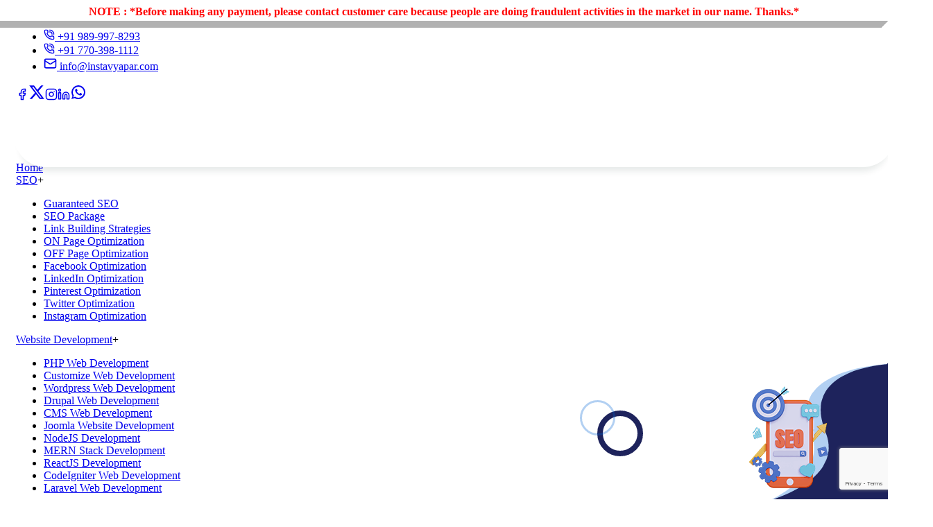

--- FILE ---
content_type: text/html; charset=utf-8
request_url: https://www.instavyapar.com/internet-marketing-in-panchmahal.html
body_size: 22893
content:
<!DOCTYPE html><html lang="en"><head><meta charSet="utf-8"/><meta name="viewport" content="width=device-width, initial-scale=1"/><link rel="preload" as="image" href="https://www.instavyapar.com/Razopay.jpg"/><link rel="preload" as="image" href="https://www.instavyapar.com/PayuMoney.jpg"/><link rel="preload" as="image" href="https://www.instavyapar.com/footer/rocket-1.png"/><link rel="preload" as="image" href="https://www.instavyapar.com/footer/girl-with-laptop.svg"/><link rel="preload" as="image" href="https://api-insta.instavyapar.co.in/images/services/Internet Marketing-1762154585928.png"/><link rel="preload" as="image" href="https://api-insta.instavyapar.co.in/images/services/Internet Marketing-1762154180274.jpg"/><link rel="stylesheet" href="/_next/static/chunks/eca4833b5534bfc1.css" data-precedence="next"/><link rel="stylesheet" href="/_next/static/chunks/87bfbcddd05e4192.css" data-precedence="next"/><link rel="stylesheet" href="/_next/static/chunks/00c76335e4daa33e.css" data-precedence="next"/><link rel="stylesheet" href="/_next/static/chunks/aa2bfc0e27d6f1fa.css" data-precedence="next"/><link rel="stylesheet" href="/_next/static/chunks/8e73e09e44c968fc.css" data-precedence="next"/><link rel="stylesheet" href="/_next/static/chunks/a4cb48975758ab88.css" data-precedence="next"/><link rel="preload" as="script" fetchPriority="low" href="/_next/static/chunks/905e7d0bbaa8a366.js"/><script src="/_next/static/chunks/0b15fab183c1b98b.js" async=""></script><script src="/_next/static/chunks/ad4dcf323101c055.js" async=""></script><script src="/_next/static/chunks/120bb3fb94a592e4.js" async=""></script><script src="/_next/static/chunks/925843a03baaf0e7.js" async=""></script><script src="/_next/static/chunks/turbopack-08209fe6b85a72c3.js" async=""></script><script src="/_next/static/chunks/6e4a34c204c58074.js" async=""></script><script src="/_next/static/chunks/c5549949877624ae.js" async=""></script><script src="/_next/static/chunks/ff1a16fafef87110.js" async=""></script><script src="/_next/static/chunks/7dd66bdf8a7e5707.js" async=""></script><script src="/_next/static/chunks/56d9d8b36a348d3e.js" async=""></script><script src="/_next/static/chunks/9823b53468755634.js" async=""></script><script src="/_next/static/chunks/68e17bb04a207583.js" async=""></script><script src="/_next/static/chunks/44eb1b9cf47eb2b0.js" async=""></script><script src="/_next/static/chunks/ef0da37bc2320003.js" async=""></script><link rel="preload" href="https://www.google.com/recaptcha/api.js?render=6Le85AEsAAAAAD0FCkvQmslHHxsUbXCAmEM1dHaB" as="script"/><meta name="document-type" content="Public"/><meta name="document-rating" content="Safe for Kids"/><meta name="Expires" content="never"/><meta name="HandheldFriendly" content="True"/><meta name="YahooSeeker" content="Index,Follow"/><meta name="geo.region" content="IN"/><meta name="distribution" content="global"/><meta name="language" content="english"/><meta name="rating" content="general"/><meta name="robots" content="ALL"/><meta name="revisit-after" content="daily"/><meta name="googlebot" content="index, follow"/><meta name="bingbot" content="index, follow"/><meta name="next-size-adjust" content=""/><script src="/_next/static/chunks/a6dad97d9634a72d.js" noModule=""></script><style data-emotion="mui-global animation-c7515d">@-webkit-keyframes animation-c7515d{0%{opacity:1;}50%{opacity:0.4;}100%{opacity:1;}}@keyframes animation-c7515d{0%{opacity:1;}50%{opacity:0.4;}100%{opacity:1;}}</style><style data-emotion="mui 19dz8j1 iobggn 1m1sfm1 4z7lyp q7mezt">.mui-19dz8j1{display:block;background-color:rgba(0, 0, 0, 0.11);height:1.2em;margin-top:0;margin-bottom:0;height:auto;transform-origin:0 55%;-webkit-transform:scale(1, 0.60);-moz-transform:scale(1, 0.60);-ms-transform:scale(1, 0.60);transform:scale(1, 0.60);border-radius:4px/6.7px;-webkit-animation:animation-c7515d 2s ease-in-out 0.5s infinite;animation:animation-c7515d 2s ease-in-out 0.5s infinite;font-size:21px;}.mui-19dz8j1:empty:before{content:"\00a0";}.mui-iobggn{display:block;background-color:rgba(0, 0, 0, 0.11);height:1.2em;border-radius:4px;-webkit-animation:animation-c7515d 2s ease-in-out 0.5s infinite;animation:animation-c7515d 2s ease-in-out 0.5s infinite;background:#c0c4c8;}.mui-1m1sfm1{display:block;background-color:rgba(0, 0, 0, 0.11);height:1.2em;-webkit-animation:animation-c7515d 2s ease-in-out 0.5s infinite;animation:animation-c7515d 2s ease-in-out 0.5s infinite;background:#f1f5f940;}.mui-4z7lyp{display:block;background-color:rgba(0, 0, 0, 0.11);height:1.2em;border-radius:50%;-webkit-animation:animation-c7515d 2s ease-in-out 0.5s infinite;animation:animation-c7515d 2s ease-in-out 0.5s infinite;position:absolute;left:20px;bottom:20px;background:#f1f5f940;}.mui-q7mezt{-webkit-user-select:none;-moz-user-select:none;-ms-user-select:none;user-select:none;width:1em;height:1em;display:inline-block;-webkit-flex-shrink:0;-ms-flex-negative:0;flex-shrink:0;-webkit-transition:fill 200ms cubic-bezier(0.4, 0, 0.2, 1) 0ms;transition:fill 200ms cubic-bezier(0.4, 0, 0.2, 1) 0ms;fill:currentColor;font-size:1.5rem;}</style></head><body class="roboto_ee3a7b4c-module__J_8QTa__variable poppins_b03e6958-module__2Jc75W__variable antialiased"><div hidden=""><!--$?--><template id="B:0"></template><!--/$--></div><div data-rht-toaster="" style="position:fixed;z-index:9999;top:16px;left:16px;right:16px;bottom:16px;pointer-events:none"></div><div class="overflow-hidden"><p class="warning-text-head lg:text-[16px] text-[11px]"><span>NOTE : *Before making any payment, please contact customer care because people are doing fraudulent activities in the market in our name. Thanks.*</span></p></div><header class="bg-blue-950 text-white h-fit"><div class="container-fluid lg:!px-8"><div class="flex flex-wrap lg:justify-between justify-center items-center"><ul class="flex lg:gap-4 gap-2 lg:mt-0 mt-2 items-center lg:justify-start justify-center font-medium flex-wrap"><li><a class="flex gap-2 items-center transition-all duration-300 hover:text-red-800" href="tel:+91 989-997-8293"><svg xmlns="http://www.w3.org/2000/svg" width="16" height="16" viewBox="0 0 24 24" fill="none" stroke="currentColor" stroke-width="2" stroke-linecap="round" stroke-linejoin="round" class="lucide lucide-phone-call" aria-hidden="true"><path d="M13 2a9 9 0 0 1 9 9"></path><path d="M13 6a5 5 0 0 1 5 5"></path><path d="M13.832 16.568a1 1 0 0 0 1.213-.303l.355-.465A2 2 0 0 1 17 15h3a2 2 0 0 1 2 2v3a2 2 0 0 1-2 2A18 18 0 0 1 2 4a2 2 0 0 1 2-2h3a2 2 0 0 1 2 2v3a2 2 0 0 1-.8 1.6l-.468.351a1 1 0 0 0-.292 1.233 14 14 0 0 0 6.392 6.384"></path></svg> <!-- -->+91 989-997-8293</a></li><li class="lg:flex hidden"><a class="flex gap-2 items-center transition-all duration-300 hover:text-red-800" href="tel:+91 770-398-1112"><svg xmlns="http://www.w3.org/2000/svg" width="16" height="16" viewBox="0 0 24 24" fill="none" stroke="currentColor" stroke-width="2" stroke-linecap="round" stroke-linejoin="round" class="lucide lucide-phone-call" aria-hidden="true"><path d="M13 2a9 9 0 0 1 9 9"></path><path d="M13 6a5 5 0 0 1 5 5"></path><path d="M13.832 16.568a1 1 0 0 0 1.213-.303l.355-.465A2 2 0 0 1 17 15h3a2 2 0 0 1 2 2v3a2 2 0 0 1-2 2A18 18 0 0 1 2 4a2 2 0 0 1 2-2h3a2 2 0 0 1 2 2v3a2 2 0 0 1-.8 1.6l-.468.351a1 1 0 0 0-.292 1.233 14 14 0 0 0 6.392 6.384"></path></svg> <!-- -->+91 770-398-1112</a></li><li><a class="flex gap-2 items-center transition-all duration-300 hover:text-red-800" href="mailto:info@instavyapar.com"><svg xmlns="http://www.w3.org/2000/svg" width="19" height="19" viewBox="0 0 24 24" fill="none" stroke="currentColor" stroke-width="2" stroke-linecap="round" stroke-linejoin="round" class="lucide lucide-mail" aria-hidden="true"><path d="m22 7-8.991 5.727a2 2 0 0 1-2.009 0L2 7"></path><rect x="2" y="4" width="20" height="16" rx="2"></rect></svg> <!-- -->info@instavyapar.com</a></li></ul><div class="flex space-x-2"><a href="https://www.facebook.com/InstaVyapar" target="_blank" rel="noreferrer" class="px-3 py-4 transition-all duration-300 hover:bg-red-800"><svg xmlns="http://www.w3.org/2000/svg" width="18" height="18" viewBox="0 0 24 24" fill="none" stroke="currentColor" stroke-width="2" stroke-linecap="round" stroke-linejoin="round" class="lucide lucide-facebook" aria-hidden="true"><path d="M18 2h-3a5 5 0 0 0-5 5v3H7v4h3v8h4v-8h3l1-4h-4V7a1 1 0 0 1 1-1h3z"></path></svg></a><a href="https://twitter.com/instavyapar" target="_blank" rel="noreferrer" class="px-3 py-4 transition-all duration-300 hover:bg-red-800 leading-0"><svg class="MuiSvgIcon-root MuiSvgIcon-fontSizeMedium !w-[18px] !h-[18px] mui-q7mezt" focusable="false" aria-hidden="true" viewBox="0 0 24 24"><path d="M18.244 2.25h3.308l-7.227 8.26 8.502 11.24H16.17l-5.214-6.817L4.99 21.75H1.68l7.73-8.835L1.254 2.25H8.08l4.713 6.231zm-1.161 17.52h1.833L7.084 4.126H5.117z"></path></svg></a><a href="https://www.instagram.com/instavyapar/" target="_blank" rel="noreferrer" class="px-3 py-4 transition-all duration-300 hover:bg-red-800"><svg xmlns="http://www.w3.org/2000/svg" width="18" height="18" viewBox="0 0 24 24" fill="none" stroke="currentColor" stroke-width="2" stroke-linecap="round" stroke-linejoin="round" class="lucide lucide-instagram" aria-hidden="true"><rect width="20" height="20" x="2" y="2" rx="5" ry="5"></rect><path d="M16 11.37A4 4 0 1 1 12.63 8 4 4 0 0 1 16 11.37z"></path><line x1="17.5" x2="17.51" y1="6.5" y2="6.5"></line></svg></a><a href="https://www.linkedin.com/company/instavyapar/" target="_blank" rel="noreferrer" class="px-3 py-4 transition-all duration-300 hover:bg-red-800"><svg xmlns="http://www.w3.org/2000/svg" width="18" height="18" viewBox="0 0 24 24" fill="none" stroke="currentColor" stroke-width="2" stroke-linecap="round" stroke-linejoin="round" class="lucide lucide-linkedin" aria-hidden="true"><path d="M16 8a6 6 0 0 1 6 6v7h-4v-7a2 2 0 0 0-2-2 2 2 0 0 0-2 2v7h-4v-7a6 6 0 0 1 6-6z"></path><rect width="4" height="12" x="2" y="9"></rect><circle cx="4" cy="4" r="2"></circle></svg></a><a href="https://api.whatsapp.com/send?phone=+91 989-997-8293&amp;text=Enquiry" target="_blank" rel="noreferrer" class="px-3 py-4 transition-all duration-300 hover:bg-red-800 leading-0"><svg class="MuiSvgIcon-root MuiSvgIcon-fontSizeMedium !w-[22px] !h-[20px] mui-q7mezt" focusable="false" aria-hidden="true" viewBox="0 0 24 24"><path d="M16.75 13.96c.25.13.41.2.46.3.06.11.04.61-.21 1.18-.2.56-1.24 1.1-1.7 1.12-.46.02-.47.36-2.96-.73-2.49-1.09-3.99-3.75-4.11-3.92-.12-.17-.96-1.38-.92-2.61.05-1.22.69-1.8.95-2.04.24-.26.51-.29.68-.26h.47c.15 0 .36-.06.55.45l.69 1.87c.06.13.1.28.01.44l-.27.41-.39.42c-.12.12-.26.25-.12.5.12.26.62 1.09 1.32 1.78.91.88 1.71 1.17 1.95 1.3.24.14.39.12.54-.04l.81-.94c.19-.25.35-.19.58-.11l1.67.88M12 2a10 10 0 0 1 10 10 10 10 0 0 1-10 10c-1.97 0-3.8-.57-5.35-1.55L2 22l1.55-4.65A9.969 9.969 0 0 1 2 12 10 10 0 0 1 12 2m0 2a8 8 0 0 0-8 8c0 1.72.54 3.31 1.46 4.61L4.5 19.5l2.89-.96A7.95 7.95 0 0 0 12 20a8 8 0 0 0 8-8 8 8 0 0 0-8-8z"></path></svg></a></div></div></div></header><nav class="lg:py-0 w-full py-2 lg:min-h-[80px] flex items-center bg-white  
      relative z-[9999]
        "><div class="container-fluid lg:!px-8 flex items-center justify-between "><div class="lg:min-w-[210px] lg:min-h-[60px] main-header__logo"></div><div class="hidden lg:flex space-x-3 items-center uppercase font-medium"><span class="MuiSkeleton-root MuiSkeleton-text MuiSkeleton-pulse mui-19dz8j1" style="width:125px"></span><span class="MuiSkeleton-root MuiSkeleton-text MuiSkeleton-pulse mui-19dz8j1" style="width:125px"></span><span class="MuiSkeleton-root MuiSkeleton-text MuiSkeleton-pulse mui-19dz8j1" style="width:125px"></span><span class="MuiSkeleton-root MuiSkeleton-text MuiSkeleton-pulse mui-19dz8j1" style="width:125px"></span><span class="MuiSkeleton-root MuiSkeleton-text MuiSkeleton-pulse mui-19dz8j1" style="width:125px"></span></div><div class="lg:hidden"><button><svg xmlns="http://www.w3.org/2000/svg" width="24" height="24" viewBox="0 0 24 24" fill="none" stroke="currentColor" stroke-width="2" stroke-linecap="round" stroke-linejoin="round" class="lucide lucide-menu" aria-hidden="true"><path d="M4 5h16"></path><path d="M4 12h16"></path><path d="M4 19h16"></path></svg></button></div><div class="relative pay-btn-box text-white "><span class="relative overflow-hidden inline-flex items-center text-[17px] justify-center text-sm leading-6 font-medium py-3 px-10 border border-transparent cursor-pointer tracking-wider rounded-md z-30 hover:text-[#1e235c] transition-colors duration-300 group base-gradient "><span class="absolute top-1/2 left-1/2 h-[400px] w-[430px] bg-white rounded-full transform -translate-x-[30%] -translate-y-[40%] scale-0 transition-transform duration-500 ease-out -z-10 group-hover:scale-100 group-hover:-translate-x-1/2 group-hover:-translate-y-1/2"></span>Pay Now</span><div class="absolute top-full right-0 mt-2 w-fit bg-white border border-gray-200 rounded-md shadow-lg pay-box"><a target="_blank" class="block px-4 py-2 text-gray-800 hover:bg-gray-100" href="https://razorpay.me/@instavyapar"><img src="https://www.instavyapar.com/Razopay.jpg" alt="Razorpay" title="Razorpay"/></a><a target="_blank" class="block px-4 py-2 text-gray-800 hover:bg-gray-100" href="https://payu.in/pay/2EFF18F0A206CA900FBB995DAF465DA9"><img src="https://www.instavyapar.com/PayuMoney.jpg" alt="Payu Money" title="Payu Money"/></a></div></div></div></nav><section class="bg-[#ecf2f2] py-18 relative overflow-hidden z-[5]"><div class="container"><h1 class="text-2xl! md:text-3xl! lg:text-[38px]! font-bold text-blue-900 lg:max-w-[650px]">Internet Marketing in Panchmahal</h1><ul class="flex gap-1 items-center mt-3 text-lg "><li><a href="/">Home</a></li><li>/</li><li class="text-blue-900">Internet Marketing in Panchmahal</li></ul></div><img class="bread-image" src="https://api-insta.instavyapar.co.in/images/services/Internet Marketing-1762154585928.png" alt="Internet Marketing in Panchmahal" title="Internet Marketing in Panchmahal"/><div class="bread-shape-two"></div><div class="bread-shape-three"></div><div class="bread-shape-four"></div></section><div class="py-20"><div class="container [@media(min-width:1200px)]:block flex flex-col clearfix"><div class="[@media(min-width:1200px)_and_(max-width:1280px)]:max-w-[366px]    lg::max-w-[366px] lg:max-w-[446px] w-full    [@media(min-width:1200px)]:float-right lg:ml-4    mb-5 [@media(min-width:1200px)]:order-none order-1"><div><div class="border border-dashed border-gray-300 p-10 rounded-4xl bg-[#F0F5F5] shadow-lg"><div class="text-center mb-4"><div class="sec-title__top"><div class="sec-title__box"><div class="sec-title__box__inner"></div></div><p class="sec-title__tagline">Send Enquiry</p></div></div><div class="text-center text-gray-500 italic"><form class="space-y-4"><input type="text" placeholder="Name*" required="" class="w-full border border-gray-300 rounded-md px-4 py-2 focus:outline-none focus:ring-blue-500 focus:ring-2 bg-white" name="name" value=""/><input type="tel" placeholder="Phone Number*" required="" class="w-full border border-gray-300 rounded-md px-4 py-2 focus:outline-none focus:ring-blue-500 focus:ring-2 bg-white" name="phone" value=""/><input type="email" placeholder="Email*" required="" class="w-full border border-gray-300 rounded-md px-4 py-2 focus:outline-none focus:ring-blue-500 focus:ring-2 bg-white" name="email" value=""/><select name="queryFor" required="" class="w-full p-3 border border-gray-300 rounded-lg focus:outline-none focus:ring-2 focus:ring-blue-500 bg-white"><option value="">Loading...</option></select><textarea name="message" placeholder="Message" class="w-full border border-gray-300 rounded-md px-4 py-2 focus:outline-none focus:ring-blue-500 focus:ring-2 bg-white resize-none" rows="3"></textarea><button type="submit" class="relative overflow-hidden inline-flex items-center text-[17px] justify-center text-sm leading-6 font-medium py-3 px-10 border border-transparent cursor-pointer tracking-wider rounded-md z-30 text-white hover:text-[#1e235c]  transition-colors duration-300 group base-gradient "><span class="absolute top-1/2 left-1/2 h-[400px] w-[430px] bg-white rounded-full transform -translate-x-[30%] -translate-y-[40%] scale-0 transition-transform duration-500 ease-out -z-10 group-hover:scale-100 group-hover:-translate-x-1/2 group-hover:-translate-y-1/2"></span>Submit</button></form></div></div></div></div><img class="xl:max-w-[800px] lg:max-w-[700px] rounded-2xl mb-4" src="https://api-insta.instavyapar.co.in/images/services/Internet Marketing-1762154180274.jpg" alt="Internet Marketing in Panchmahal" title="Internet Marketing in Panchmahal"/><p class="text-4xl mb-4">Internet Marketing in Panchmahal</p><p style="text-align:justify">Internet Marketing in Panchmahal | Top Internet Marketing in Panchmahal</p><p style="text-align:justify"><br/></p><p style="text-align:justify">Want to improve your website&#x27;s the way your website appears and functions? No need to worry. Our team members at <strong>Insta Vyapar</strong> will help you grow your website organically through a strategic plan and advanced strategies that we provide under our <strong>Internet Marketing in Panchmahal </strong>plan. We as a company of the future have detailed knowledge and hence we use it to provide the most optimal <strong>Internet Marketing in Panchmahal</strong>. There are other enormous as well on the menu. So feast yourself to unleash a whole new potential that the internet opens for you. Our Skilled Consultants understand the complexities of local and <a data-cke-saved-href="http://en.wikipedia.org/wiki/Google_Marketing_Platform" href="http://en.wikipedia.org/wiki/Google_Marketing_Platform" target="_blank"><strong>City Wise Google Promotion</strong></a> Services in Gujarat, India</p><p style="text-align:justify"><br/></p><p style="text-align:justify">Competitive strategies that we use for our <strong>Internet Marketing in Panchmahal </strong>, using years of expertise that we hold, is a challenge to execute your plan accurately and achieve the best results in this competitive domain where each and every business is ready to cut its competition in no time. The hardest part is that you need proper information to implement these services such as <strong>Internet Marketing in Panchmahal</strong>. For this, we offer a complete set of Internet Marketing  and <strong>Internet Marketing in Panchmahal </strong>solutions with honesty and integrity that come along with other Internet Marketing in Panchmahal that add up to the ranking of your website such as effective services that match the trend. As the trend changes, your site traffic may decrease if you do not understand the mechanism well enough and hence it can be leveraged if you are partnering up with us for the most effective Internet Marketing in Panchmahal.</p><p style="text-align:justify"><br/></p><p style="text-align:justify"><a data-cke-saved-href="https://g.co/kgs/PpAQSP1" href="https://g.co/kgs/PpAQSP1" target="_blank" title="Insta Vyapar">Insta Vyapar</a> is the Real-time <strong>Internet Marketing in Panchmahal</strong>. Unlike traditional advertising, Online <a data-cke-saved-href="https://en.wikipedia.org/wiki/Search_engine_marketing" href="https://en.wikipedia.org/wiki/Search_engine_marketing" target="_blank" title="Google Promotion">Google Promotion</a> reaches active searchers of your products or services. Our specialists analyze the real search behavior of your potential customers and use it to get your business to appear at the exact moment when shoppers have the purchasing intent. Intent-based targeting is taken to a whole new level, making it much more probable to convert online presence directly into sales, appointments, and real-time business inquiries. Your business touches millions of activated users daily with Google&#x27;s enormous reach across geographies and devices, so your business opportunities never slip away. Google&#x27;s algorithms and shopping behavior change day by day, and that is why we monitor and optimize each Online Google Promotion campaign we launch into action.</p><p style="text-align:justify"><br/></p><h2>Best Internet Marketing in Panchmahal</h2><ul><li style="text-align:justify">Our campaigns are designed to put your business in front of people who are actively searching for your products or services.</li><li style="text-align:justify">We use <a data-cke-saved-href="https://ads.google.com/home/" href="https://ads.google.com/home/" target="_blank" title="Google Search Ads">Google Search Ads</a> to ensure your business appears at the top of relevant search results.</li><li style="text-align:justify">Our Display Ads allow your brand to reach users across thousands of Google’s partner websites.</li><li style="text-align:justify">We create YouTube Ads that deliver your message to targeted video audiences.<br/><br/></li></ul><h3>Top Internet Marketing in Panchmahal</h3><p style="text-align:justify">We are the <strong>Top Internet Marketing in Panchmahal</strong>. We track Internet Marketing performance, search volume, user activity, and traffic, and work with that data to optimize your promotion campaign.  We do not sell in general terms; we build campaigns that generate real inquiries, sales, and sustainable growth. Our extensive experience with Google&#x27;s platform, and our experience working on dozens of diverse industries, allows us to build promotion campaigns that give organizations a sound digital foundation. Organizations we work with accomplish more than traffic — they accomplish a consistent flow of qualified prospects, good online reputation, and a competitive edge that allows them to dominate their markets.</p><p style="text-align:justify"><br/></p><p style="text-align:justify">Complex strategies for each kind of expert for different kinds of duties make it easy for the project to finish on time and hence give you a time headstart for all your growth potential in the internet landscape. Hence if you are in search of the most worry-free <strong>Internet Marketing in Panchmahal</strong> consider <strong>Insta Vyapar</strong> only.</p><p style="text-align:justify"><br/></p><p style="text-align:justify">Our goal is to listen to the business goals of our clients that influence <strong>Internet Marketing</strong> and find this information to create tailor-made strategies to make sure that each of our clients touches the skies of the marketing benefits when opting for our <strong>Internet Marketing in Panchmahal</strong>. To improve our working tactics and the results produced at each stage of functioning, we always follow fair methods in <strong>Internet Marketing in Panchmahal</strong> and make it our duty to stay fair with our clients. As your business grows beyond geographic boundaries you might think the price will also but by investing in the right and the most cost-effective <strong>Internet Marketing in Panchmahal</strong>, you can use our expertise to maintain the quality of the brand that you are forming on the internet and avoid pinning down your business customers. Our team is always there to help you.</p></div></div><div class="googlePromotion relative "><div class="container-fluid"><div class="sec-title sec-title--center wow fadeInUp relative "><div class="sec-title__top bg-insta-red relative"><div class="sec-title__box"><div class="sec-title__box__inner"></div></div><p class="sec-title__tagline">Our Best Service</p></div><p class="sec-title__title text-white">Explore Our Google Promotion Services in Delhi</p></div><div class="row"><div class="w-full mx-auto container-fluid"><div class="swiper"><div class="swiper-wrapper"><div class="swiper-slide"><span class="MuiSkeleton-root MuiSkeleton-rounded MuiSkeleton-pulse mui-iobggn" style="width:100%;height:250px"></span></div><div class="swiper-slide"><span class="MuiSkeleton-root MuiSkeleton-rounded MuiSkeleton-pulse mui-iobggn" style="width:100%;height:250px"></span></div><div class="swiper-slide"><span class="MuiSkeleton-root MuiSkeleton-rounded MuiSkeleton-pulse mui-iobggn" style="width:100%;height:250px"></span></div><div class="swiper-slide"><span class="MuiSkeleton-root MuiSkeleton-rounded MuiSkeleton-pulse mui-iobggn" style="width:100%;height:250px"></span></div><div class="swiper-slide"><span class="MuiSkeleton-root MuiSkeleton-rounded MuiSkeleton-pulse mui-iobggn" style="width:100%;height:250px"></span></div><div class="swiper-slide"><span class="MuiSkeleton-root MuiSkeleton-rounded MuiSkeleton-pulse mui-iobggn" style="width:100%;height:250px"></span></div></div></div></div></div></div></div><section class="w-full py-20 bg-white overflow-hidden"><div class="container mx-auto grid grid-cols-1 md:grid-cols-2 gap-10 items-center"><div><div class="sec-title__top"><div class="sec-title__box"><div class="sec-title__box__inner"></div></div><p class="sec-title__tagline"> Question and Answers</p></div><p class="text-xl md:text-4xl font-bold text-blue-950 mb-8">Commonly Asked Questions</p><div class="space-y-4"><div class="border border-gray-300 rounded-[24px] overflow-hidden shadow-sm will-change-transform bg-white text-gray-900"><button class="cursor-pointer flex items-center justify-between w-full px-4 py-3 text-left rounded-[24px] transition-colors duration-500 ease-in-out bg-white text-gray-900"><div class="flex items-center justify-between w-full gap-3"><div class="flex items-center gap-3"><div class="w-7 h-7 flex items-center justify-center rounded-full border border-blue-950 px-2"><svg xmlns="http://www.w3.org/2000/svg" width="14" height="14" viewBox="0 0 24 24" fill="none" stroke="currentColor" stroke-width="2" stroke-linecap="round" stroke-linejoin="round" class="lucide lucide-move-up-right" aria-hidden="true"><path d="M13 5H19V11"></path><path d="M19 5L5 19"></path></svg></div><span class="font-medium text-sm md:text-base tracking-tight">Q: <!-- -->How much do you charge for web Design?</span></div><div class="w-6 h-6 flex items-center justify-center text-blue-900"><svg xmlns="http://www.w3.org/2000/svg" width="22" height="22" viewBox="0 0 24 24" fill="none" stroke="currentColor" stroke-width="2" stroke-linecap="round" stroke-linejoin="round" class="lucide lucide-chevron-down" aria-hidden="true"><path d="m6 9 6 6 6-6"></path></svg></div></div></button></div><div class="border border-gray-300 rounded-[24px] overflow-hidden shadow-sm will-change-transform bg-white text-gray-900"><button class="cursor-pointer flex items-center justify-between w-full px-4 py-3 text-left rounded-[24px] transition-colors duration-500 ease-in-out bg-white text-gray-900"><div class="flex items-center justify-between w-full gap-3"><div class="flex items-center gap-3"><div class="w-7 h-7 flex items-center justify-center rounded-full border border-blue-950 px-2"><svg xmlns="http://www.w3.org/2000/svg" width="14" height="14" viewBox="0 0 24 24" fill="none" stroke="currentColor" stroke-width="2" stroke-linecap="round" stroke-linejoin="round" class="lucide lucide-move-up-right" aria-hidden="true"><path d="M13 5H19V11"></path><path d="M19 5L5 19"></path></svg></div><span class="font-medium text-sm md:text-base tracking-tight">Q: <!-- -->Do you provide support services after the website development is complete?</span></div><div class="w-6 h-6 flex items-center justify-center text-blue-900"><svg xmlns="http://www.w3.org/2000/svg" width="22" height="22" viewBox="0 0 24 24" fill="none" stroke="currentColor" stroke-width="2" stroke-linecap="round" stroke-linejoin="round" class="lucide lucide-chevron-down" aria-hidden="true"><path d="m6 9 6 6 6-6"></path></svg></div></div></button></div><div class="border border-gray-300 rounded-[24px] overflow-hidden shadow-sm will-change-transform bg-white text-gray-900"><button class="cursor-pointer flex items-center justify-between w-full px-4 py-3 text-left rounded-[24px] transition-colors duration-500 ease-in-out bg-white text-gray-900"><div class="flex items-center justify-between w-full gap-3"><div class="flex items-center gap-3"><div class="w-7 h-7 flex items-center justify-center rounded-full border border-blue-950 px-2"><svg xmlns="http://www.w3.org/2000/svg" width="14" height="14" viewBox="0 0 24 24" fill="none" stroke="currentColor" stroke-width="2" stroke-linecap="round" stroke-linejoin="round" class="lucide lucide-move-up-right" aria-hidden="true"><path d="M13 5H19V11"></path><path d="M19 5L5 19"></path></svg></div><span class="font-medium text-sm md:text-base tracking-tight">Q: <!-- -->Do I have to host my website with you?</span></div><div class="w-6 h-6 flex items-center justify-center text-blue-900"><svg xmlns="http://www.w3.org/2000/svg" width="22" height="22" viewBox="0 0 24 24" fill="none" stroke="currentColor" stroke-width="2" stroke-linecap="round" stroke-linejoin="round" class="lucide lucide-chevron-down" aria-hidden="true"><path d="m6 9 6 6 6-6"></path></svg></div></div></button></div><div class="border border-gray-300 rounded-[24px] overflow-hidden shadow-sm will-change-transform bg-white text-gray-900"><button class="cursor-pointer flex items-center justify-between w-full px-4 py-3 text-left rounded-[24px] transition-colors duration-500 ease-in-out bg-white text-gray-900"><div class="flex items-center justify-between w-full gap-3"><div class="flex items-center gap-3"><div class="w-7 h-7 flex items-center justify-center rounded-full border border-blue-950 px-2"><svg xmlns="http://www.w3.org/2000/svg" width="14" height="14" viewBox="0 0 24 24" fill="none" stroke="currentColor" stroke-width="2" stroke-linecap="round" stroke-linejoin="round" class="lucide lucide-move-up-right" aria-hidden="true"><path d="M13 5H19V11"></path><path d="M19 5L5 19"></path></svg></div><span class="font-medium text-sm md:text-base tracking-tight">Q: <!-- -->Are your websites SEO Friendly?</span></div><div class="w-6 h-6 flex items-center justify-center text-blue-900"><svg xmlns="http://www.w3.org/2000/svg" width="22" height="22" viewBox="0 0 24 24" fill="none" stroke="currentColor" stroke-width="2" stroke-linecap="round" stroke-linejoin="round" class="lucide lucide-chevron-down" aria-hidden="true"><path d="m6 9 6 6 6-6"></path></svg></div></div></button></div><div class="border border-gray-300 rounded-[24px] overflow-hidden shadow-sm will-change-transform bg-white text-gray-900"><button class="cursor-pointer flex items-center justify-between w-full px-4 py-3 text-left rounded-[24px] transition-colors duration-500 ease-in-out bg-white text-gray-900"><div class="flex items-center justify-between w-full gap-3"><div class="flex items-center gap-3"><div class="w-7 h-7 flex items-center justify-center rounded-full border border-blue-950 px-2"><svg xmlns="http://www.w3.org/2000/svg" width="14" height="14" viewBox="0 0 24 24" fill="none" stroke="currentColor" stroke-width="2" stroke-linecap="round" stroke-linejoin="round" class="lucide lucide-move-up-right" aria-hidden="true"><path d="M13 5H19V11"></path><path d="M19 5L5 19"></path></svg></div><span class="font-medium text-sm md:text-base tracking-tight">Q: <!-- -->I Want to redesign my existing website can you help?</span></div><div class="w-6 h-6 flex items-center justify-center text-blue-900"><svg xmlns="http://www.w3.org/2000/svg" width="22" height="22" viewBox="0 0 24 24" fill="none" stroke="currentColor" stroke-width="2" stroke-linecap="round" stroke-linejoin="round" class="lucide lucide-chevron-down" aria-hidden="true"><path d="m6 9 6 6 6-6"></path></svg></div></div></button></div><div class="border border-gray-300 rounded-[24px] overflow-hidden shadow-sm will-change-transform bg-white text-gray-900"><button class="cursor-pointer flex items-center justify-between w-full px-4 py-3 text-left rounded-[24px] transition-colors duration-500 ease-in-out bg-white text-gray-900"><div class="flex items-center justify-between w-full gap-3"><div class="flex items-center gap-3"><div class="w-7 h-7 flex items-center justify-center rounded-full border border-blue-950 px-2"><svg xmlns="http://www.w3.org/2000/svg" width="14" height="14" viewBox="0 0 24 24" fill="none" stroke="currentColor" stroke-width="2" stroke-linecap="round" stroke-linejoin="round" class="lucide lucide-move-up-right" aria-hidden="true"><path d="M13 5H19V11"></path><path d="M19 5L5 19"></path></svg></div><span class="font-medium text-sm md:text-base tracking-tight">Q: <!-- -->Can I check sample of a few website designed by you?</span></div><div class="w-6 h-6 flex items-center justify-center text-blue-900"><svg xmlns="http://www.w3.org/2000/svg" width="22" height="22" viewBox="0 0 24 24" fill="none" stroke="currentColor" stroke-width="2" stroke-linecap="round" stroke-linejoin="round" class="lucide lucide-chevron-down" aria-hidden="true"><path d="m6 9 6 6 6-6"></path></svg></div></div></button></div><div class="border border-gray-300 rounded-[24px] overflow-hidden shadow-sm will-change-transform bg-white text-gray-900"><button class="cursor-pointer flex items-center justify-between w-full px-4 py-3 text-left rounded-[24px] transition-colors duration-500 ease-in-out bg-white text-gray-900"><div class="flex items-center justify-between w-full gap-3"><div class="flex items-center gap-3"><div class="w-7 h-7 flex items-center justify-center rounded-full border border-blue-950 px-2"><svg xmlns="http://www.w3.org/2000/svg" width="14" height="14" viewBox="0 0 24 24" fill="none" stroke="currentColor" stroke-width="2" stroke-linecap="round" stroke-linejoin="round" class="lucide lucide-move-up-right" aria-hidden="true"><path d="M13 5H19V11"></path><path d="M19 5L5 19"></path></svg></div><span class="font-medium text-sm md:text-base tracking-tight">Q: <!-- -->Who do we offer our SEO package and at what price?</span></div><div class="w-6 h-6 flex items-center justify-center text-blue-900"><svg xmlns="http://www.w3.org/2000/svg" width="22" height="22" viewBox="0 0 24 24" fill="none" stroke="currentColor" stroke-width="2" stroke-linecap="round" stroke-linejoin="round" class="lucide lucide-chevron-down" aria-hidden="true"><path d="m6 9 6 6 6-6"></path></svg></div></div></button></div><div class="border border-gray-300 rounded-[24px] overflow-hidden shadow-sm will-change-transform bg-white text-gray-900"><button class="cursor-pointer flex items-center justify-between w-full px-4 py-3 text-left rounded-[24px] transition-colors duration-500 ease-in-out bg-white text-gray-900"><div class="flex items-center justify-between w-full gap-3"><div class="flex items-center gap-3"><div class="w-7 h-7 flex items-center justify-center rounded-full border border-blue-950 px-2"><svg xmlns="http://www.w3.org/2000/svg" width="14" height="14" viewBox="0 0 24 24" fill="none" stroke="currentColor" stroke-width="2" stroke-linecap="round" stroke-linejoin="round" class="lucide lucide-move-up-right" aria-hidden="true"><path d="M13 5H19V11"></path><path d="M19 5L5 19"></path></svg></div><span class="font-medium text-sm md:text-base tracking-tight">Q: <!-- -->What do you offer customize website or Theme Websites?</span></div><div class="w-6 h-6 flex items-center justify-center text-blue-900"><svg xmlns="http://www.w3.org/2000/svg" width="22" height="22" viewBox="0 0 24 24" fill="none" stroke="currentColor" stroke-width="2" stroke-linecap="round" stroke-linejoin="round" class="lucide lucide-chevron-down" aria-hidden="true"><path d="m6 9 6 6 6-6"></path></svg></div></div></button></div><div class="border border-gray-300 rounded-[24px] overflow-hidden shadow-sm will-change-transform bg-white text-gray-900"><button class="cursor-pointer flex items-center justify-between w-full px-4 py-3 text-left rounded-[24px] transition-colors duration-500 ease-in-out bg-white text-gray-900"><div class="flex items-center justify-between w-full gap-3"><div class="flex items-center gap-3"><div class="w-7 h-7 flex items-center justify-center rounded-full border border-blue-950 px-2"><svg xmlns="http://www.w3.org/2000/svg" width="14" height="14" viewBox="0 0 24 24" fill="none" stroke="currentColor" stroke-width="2" stroke-linecap="round" stroke-linejoin="round" class="lucide lucide-move-up-right" aria-hidden="true"><path d="M13 5H19V11"></path><path d="M19 5L5 19"></path></svg></div><span class="font-medium text-sm md:text-base tracking-tight">Q: <!-- -->What platform do you build your websites?</span></div><div class="w-6 h-6 flex items-center justify-center text-blue-900"><svg xmlns="http://www.w3.org/2000/svg" width="22" height="22" viewBox="0 0 24 24" fill="none" stroke="currentColor" stroke-width="2" stroke-linecap="round" stroke-linejoin="round" class="lucide lucide-chevron-down" aria-hidden="true"><path d="m6 9 6 6 6-6"></path></svg></div></div></button></div><div class="border border-gray-300 rounded-[24px] overflow-hidden shadow-sm will-change-transform bg-white text-gray-900"><button class="cursor-pointer flex items-center justify-between w-full px-4 py-3 text-left rounded-[24px] transition-colors duration-500 ease-in-out bg-white text-gray-900"><div class="flex items-center justify-between w-full gap-3"><div class="flex items-center gap-3"><div class="w-7 h-7 flex items-center justify-center rounded-full border border-blue-950 px-2"><svg xmlns="http://www.w3.org/2000/svg" width="14" height="14" viewBox="0 0 24 24" fill="none" stroke="currentColor" stroke-width="2" stroke-linecap="round" stroke-linejoin="round" class="lucide lucide-move-up-right" aria-hidden="true"><path d="M13 5H19V11"></path><path d="M19 5L5 19"></path></svg></div><span class="font-medium text-sm md:text-base tracking-tight">Q: <!-- -->Who is the best website designing company in India?</span></div><div class="w-6 h-6 flex items-center justify-center text-blue-900"><svg xmlns="http://www.w3.org/2000/svg" width="22" height="22" viewBox="0 0 24 24" fill="none" stroke="currentColor" stroke-width="2" stroke-linecap="round" stroke-linejoin="round" class="lucide lucide-chevron-down" aria-hidden="true"><path d="m6 9 6 6 6-6"></path></svg></div></div></button></div></div></div><div class="relative  flex justify-center items-center h-[600px] md:h-auto  "><div class="absolute w-[350px] md:w-[550px] ml-auto mr-0  flex justify-center items-center border rounded-t-[300px] "><div class="absolute w-[280px] h-[280px] md:w-[400px] md:h-[400px] border-white bg-white rounded-full bottom-14 z-[10] "></div><div class="absolute w-[100px] h-[100px] md:w-[130px] md:h-[130px] border-[6px] border-blue-950 bg-white  rounded-full top-0 left-10 z-[12] "><div class="text-7xl text-blue-950 font-bold text-center md:pt-4">?</div></div><div class="absolute w-full h-full  overflow-hidden rounded-t-[300px]"><div class="absolute  w-[100px] h-[100px] bg-[#1E235C] -top-10 right-2 md:right-14"></div><div class="!absolute top-44 -right-4 stroke-fill-text z-[13] rotate-90 !bg-white" style="-webkit-text-stroke:2px #e9eaed">FAQ&#x27;S</div></div><img alt="FAQ Illustration" loading="lazy" width="300" height="300" decoding="async" data-nimg="1" class="relative z-[12] animate-shake-left my-32  " style="color:transparent" srcSet="/_next/image?url=https%3A%2F%2Fwww.instavyapar.com%2Ffaq%2Ffaq-1-1.png&amp;w=384&amp;q=75 1x, /_next/image?url=https%3A%2F%2Fwww.instavyapar.com%2Ffaq%2Ffaq-1-1.png&amp;w=640&amp;q=75 2x" src="/_next/image?url=https%3A%2F%2Fwww.instavyapar.com%2Ffaq%2Ffaq-1-1.png&amp;w=640&amp;q=75"/><div><div class="absolute bg-[#1E235C] w-[100%] h-[180px] bottom-0 left-0  overflow-hidden"><div class="bg-[#0F3667] w-[250px] h-[250px] rounded-full border-[6px] border-white absolute -top-44 -left-14  "></div><div class="bg-[#0F3667] w-[250px] h-[250px] rounded-full border-[6px] border-white absolute -top-44 -right-14  "></div></div></div><div class="absolute bottom-2 right-6 bg-transparent text-white text-xs md:text-lg px-4 py-1 rounded-md font-semibold shadow-md border-white border"># Excellent Service</div></div></div></div></section><footer class="bg-blue-950 text-white relative " style="font-family:var(--font-roboto)"><img class="absolute left-[30px] top-[-40px] md:-top-[100px] w-[120px] md:w-[225px] z-[4] animate-shake-left" src="https://www.instavyapar.com/footer/rocket-1.png" alt="rocket" title="rocket"/><img class="absolute right-[8px] md:right-[30px] top-[-85px] md:-top-[176px] w-[120px] md:w-[225px] z-[4]" src="https://www.instavyapar.com/footer/girl-with-laptop.svg" alt="girl-with-laptop" title="girl-with-laptop"/><div class="svg-anm  "><svg xmlns="http://www.w3.org/2000/svg" viewBox="0 0 1000 100" preserveAspectRatio="none"><path class="" fill="white" opacity="0.33" d="M473,67.3c-203.9,88.3-263.1-34-320.3,0C66,119.1,0,59.7,0,59.7V0h1000v59.7 c0,0-62.1,26.1-94.9,29.3c-32.8,3.3-62.8-12.3-75.8-22.1C806,49.6,745.3,8.7,694.9,4.7S492.4,59,473,67.3z"></path><path class="" fill="white" opacity="0.66" d="M734,67.3c-45.5,0-77.2-23.2-129.1-39.1c-28.6-8.7-150.3-10.1-254,39.1 s-91.7-34.4-149.2,0C115.7,118.3,0,39.8,0,39.8V0h1000v36.5c0,0-28.2-18.5-92.1-18.5C810.2,18.1,775.7,67.3,734,67.3z"></path><path class="" fill="white" d="M766.1,28.9c-200-57.5-266,65.5-395.1,19.5C242,1.8,242,5.4,184.8,20.6C128,35.8,132.3,44.9,89.9,52.5C28.6,63.7,0,0,0,0 h1000c0,0-9.9,40.9-83.6,48.1S829.6,47,766.1,28.9z"></path></svg></div><div class="container "><div class="w-full mx-auto py-12 grid grid-cols-1 md:grid-cols-4 gap-8 border-b border-dotted border-white"><div><div class="h-5 w-3/4 bg-gray-300/30 rounded mb-4 animate-pulse"></div><ul class="space-y-2"><li class="flex gap-2 items-center"><div class="w-3 h-3 bg-gray-300/30 rounded-full animate-pulse"></div><div class="h-3 w-2/3 bg-gray-300/30 rounded animate-pulse"></div></li><li class="flex gap-2 items-center"><div class="w-3 h-3 bg-gray-300/30 rounded-full animate-pulse"></div><div class="h-3 w-2/3 bg-gray-300/30 rounded animate-pulse"></div></li><li class="flex gap-2 items-center"><div class="w-3 h-3 bg-gray-300/30 rounded-full animate-pulse"></div><div class="h-3 w-2/3 bg-gray-300/30 rounded animate-pulse"></div></li><li class="flex gap-2 items-center"><div class="w-3 h-3 bg-gray-300/30 rounded-full animate-pulse"></div><div class="h-3 w-2/3 bg-gray-300/30 rounded animate-pulse"></div></li><li class="flex gap-2 items-center"><div class="w-3 h-3 bg-gray-300/30 rounded-full animate-pulse"></div><div class="h-3 w-2/3 bg-gray-300/30 rounded animate-pulse"></div></li></ul></div><div><div class="h-5 w-3/4 bg-gray-300/30 rounded mb-4 animate-pulse"></div><ul class="space-y-2"><li class="flex gap-2 items-center"><div class="w-3 h-3 bg-gray-300/30 rounded-full animate-pulse"></div><div class="h-3 w-2/3 bg-gray-300/30 rounded animate-pulse"></div></li><li class="flex gap-2 items-center"><div class="w-3 h-3 bg-gray-300/30 rounded-full animate-pulse"></div><div class="h-3 w-2/3 bg-gray-300/30 rounded animate-pulse"></div></li><li class="flex gap-2 items-center"><div class="w-3 h-3 bg-gray-300/30 rounded-full animate-pulse"></div><div class="h-3 w-2/3 bg-gray-300/30 rounded animate-pulse"></div></li><li class="flex gap-2 items-center"><div class="w-3 h-3 bg-gray-300/30 rounded-full animate-pulse"></div><div class="h-3 w-2/3 bg-gray-300/30 rounded animate-pulse"></div></li><li class="flex gap-2 items-center"><div class="w-3 h-3 bg-gray-300/30 rounded-full animate-pulse"></div><div class="h-3 w-2/3 bg-gray-300/30 rounded animate-pulse"></div></li></ul></div><div><div class="h-5 w-3/4 bg-gray-300/30 rounded mb-4 animate-pulse"></div><ul class="space-y-2"><li class="flex gap-2 items-center"><div class="w-3 h-3 bg-gray-300/30 rounded-full animate-pulse"></div><div class="h-3 w-2/3 bg-gray-300/30 rounded animate-pulse"></div></li><li class="flex gap-2 items-center"><div class="w-3 h-3 bg-gray-300/30 rounded-full animate-pulse"></div><div class="h-3 w-2/3 bg-gray-300/30 rounded animate-pulse"></div></li><li class="flex gap-2 items-center"><div class="w-3 h-3 bg-gray-300/30 rounded-full animate-pulse"></div><div class="h-3 w-2/3 bg-gray-300/30 rounded animate-pulse"></div></li><li class="flex gap-2 items-center"><div class="w-3 h-3 bg-gray-300/30 rounded-full animate-pulse"></div><div class="h-3 w-2/3 bg-gray-300/30 rounded animate-pulse"></div></li><li class="flex gap-2 items-center"><div class="w-3 h-3 bg-gray-300/30 rounded-full animate-pulse"></div><div class="h-3 w-2/3 bg-gray-300/30 rounded animate-pulse"></div></li></ul></div><div><div class="h-5 w-3/4 bg-gray-300/30 rounded mb-4 animate-pulse"></div><ul class="space-y-2"><li class="flex gap-2 items-center"><div class="w-3 h-3 bg-gray-300/30 rounded-full animate-pulse"></div><div class="h-3 w-2/3 bg-gray-300/30 rounded animate-pulse"></div></li><li class="flex gap-2 items-center"><div class="w-3 h-3 bg-gray-300/30 rounded-full animate-pulse"></div><div class="h-3 w-2/3 bg-gray-300/30 rounded animate-pulse"></div></li><li class="flex gap-2 items-center"><div class="w-3 h-3 bg-gray-300/30 rounded-full animate-pulse"></div><div class="h-3 w-2/3 bg-gray-300/30 rounded animate-pulse"></div></li><li class="flex gap-2 items-center"><div class="w-3 h-3 bg-gray-300/30 rounded-full animate-pulse"></div><div class="h-3 w-2/3 bg-gray-300/30 rounded animate-pulse"></div></li><li class="flex gap-2 items-center"><div class="w-3 h-3 bg-gray-300/30 rounded-full animate-pulse"></div><div class="h-3 w-2/3 bg-gray-300/30 rounded animate-pulse"></div></li></ul></div></div><div class="w-full mx-auto py-8 grid grid-cols-1 md:grid-cols-2 gap-6 border-b border-dotted border-white my-4"><div class="flex flex-col md:flex-row justify-between md:pr-36 "><div><p class="font-semibold mb-5 relative">Company Email<span class="absolute w-[30px] h-1 border-b-2 border-b-red-900 -bottom-1 left-0"></span></p><span class="MuiSkeleton-root MuiSkeleton-rectangular MuiSkeleton-pulse mui-1m1sfm1" style="width:190px;height:20px"></span><span class="MuiSkeleton-root MuiSkeleton-rectangular MuiSkeleton-pulse mui-1m1sfm1" style="width:190px;height:20px"></span><span class="MuiSkeleton-root MuiSkeleton-rectangular MuiSkeleton-pulse mui-1m1sfm1" style="width:190px;height:20px"></span></div><div><p class="font-semibold mt-5 md:mt-0 mb-5 relative">Company Phone <span class="absolute w-[30px] h-1 border-b-2 border-b-red-600 -bottom-1 left-0"></span></p><span class="MuiSkeleton-root MuiSkeleton-rectangular MuiSkeleton-pulse mui-1m1sfm1" style="width:190px;height:20px"></span><span class="MuiSkeleton-root MuiSkeleton-rectangular MuiSkeleton-pulse mui-1m1sfm1" style="width:190px;height:20px"></span></div></div><div><p class="font-semibold mb-5 relative">Company Location <span class="absolute w-[30px] h-1 border-b-2 border-b-red-600 -bottom-1 left-0"></span></p><div class="text-sm"><span class="MuiSkeleton-root MuiSkeleton-rectangular MuiSkeleton-pulse mui-1m1sfm1" style="width:290px;height:20px"></span></div></div></div><div class="w-full mx-auto py-8 flex flex-col md:flex-row items-center justify-between gap-6 mb-4"><div class="flex flex-col md:flex-row items-center gap-4"><div class="flex flex-col md:flex-row items-center gap-4"><button type="submit" class="relative overflow-hidden inline-flex items-center text-[17px] justify-center text-sm leading-6 font-medium py-3 px-10 border border-transparent cursor-pointer tracking-wider rounded-md z-30 text-white hover:text-[#1e235c]  transition-colors duration-300 group base-gradient "><span class="absolute top-1/2 left-1/2 h-[400px] w-[430px] bg-white rounded-full transform -translate-x-[30%] -translate-y-[40%] scale-0 transition-transform duration-500 ease-out -z-10 group-hover:scale-100 group-hover:-translate-x-1/2 group-hover:-translate-y-1/2"></span>PAY USING QR</button></div><div class="flex items-center gap-4"><div class="flex flex-col md:flex-row items-center gap-4"><div class="p-2 bg-white rounded-md"><img alt="Upi" loading="lazy" width="60" height="40" decoding="async" data-nimg="1" class=" cursor-pointer " style="color:transparent" srcSet="/_next/image?url=https%3A%2F%2Fwww.instavyapar.com%2Ffooter%2FUpi.jpg&amp;w=64&amp;q=75 1x, /_next/image?url=https%3A%2F%2Fwww.instavyapar.com%2Ffooter%2FUpi.jpg&amp;w=128&amp;q=75 2x" src="/_next/image?url=https%3A%2F%2Fwww.instavyapar.com%2Ffooter%2FUpi.jpg&amp;w=128&amp;q=75"/></div></div><a class="p-2 bg-white rounded-md" href="https://payu.in/pay/2EFF18F0A206CA900FBB995DAF465DA9"><img alt="Visa" loading="lazy" width="60" height="40" decoding="async" data-nimg="1" class="  " style="color:transparent" srcSet="/_next/image?url=https%3A%2F%2Fwww.instavyapar.com%2Ffooter%2FVISA.jpg&amp;w=64&amp;q=75 1x, /_next/image?url=https%3A%2F%2Fwww.instavyapar.com%2Ffooter%2FVISA.jpg&amp;w=128&amp;q=75 2x" src="/_next/image?url=https%3A%2F%2Fwww.instavyapar.com%2Ffooter%2FVISA.jpg&amp;w=128&amp;q=75"/></a><a class="p-2 bg-white rounded-md" href="https://payu.in/pay/2EFF18F0A206CA900FBB995DAF465DA9"><img alt="RuPay" loading="lazy" width="60" height="40" decoding="async" data-nimg="1" class="  " style="color:transparent" srcSet="/_next/image?url=https%3A%2F%2Fwww.instavyapar.com%2Ffooter%2FRUPAY.jpg&amp;w=64&amp;q=75 1x, /_next/image?url=https%3A%2F%2Fwww.instavyapar.com%2Ffooter%2FRUPAY.jpg&amp;w=128&amp;q=75 2x" src="/_next/image?url=https%3A%2F%2Fwww.instavyapar.com%2Ffooter%2FRUPAY.jpg&amp;w=128&amp;q=75"/></a><a class="p-2 bg-white rounded-md" href="https://payu.in/pay/2EFF18F0A206CA900FBB995DAF465DA9"><img alt="MasterCard" loading="lazy" width="60" height="40" decoding="async" data-nimg="1" class="  " style="color:transparent" srcSet="/_next/image?url=https%3A%2F%2Fwww.instavyapar.com%2Ffooter%2Fmaster-card.jpg&amp;w=64&amp;q=75 1x, /_next/image?url=https%3A%2F%2Fwww.instavyapar.com%2Ffooter%2Fmaster-card.jpg&amp;w=128&amp;q=75 2x" src="/_next/image?url=https%3A%2F%2Fwww.instavyapar.com%2Ffooter%2Fmaster-card.jpg&amp;w=128&amp;q=75"/></a></div></div><div class="flex gap-3 mt-6 md:mt-0"><div class="flex justify-center items-center h-full"><div><div class="h-full w-[10%] bg-gray-300/30 rounded mb-4 animate-pulse"></div><ul class="space-y-2 mr-4"><li class="flex gap-2 items-center "><div class="w-[50px] h-[50px] bg-gray-300/30 rounded-md animate-pulse"></div></li></ul></div><div><div class="h-full w-[10%] bg-gray-300/30 rounded mb-4 animate-pulse"></div><ul class="space-y-2 mr-4"><li class="flex gap-2 items-center "><div class="w-[50px] h-[50px] bg-gray-300/30 rounded-md animate-pulse"></div></li></ul></div><div><div class="h-full w-[10%] bg-gray-300/30 rounded mb-4 animate-pulse"></div><ul class="space-y-2 mr-4"><li class="flex gap-2 items-center "><div class="w-[50px] h-[50px] bg-gray-300/30 rounded-md animate-pulse"></div></li></ul></div><div><div class="h-full w-[10%] bg-gray-300/30 rounded mb-4 animate-pulse"></div><ul class="space-y-2 mr-4"><li class="flex gap-2 items-center "><div class="w-[50px] h-[50px] bg-gray-300/30 rounded-md animate-pulse"></div></li></ul></div><div><div class="h-full w-[10%] bg-gray-300/30 rounded mb-4 animate-pulse"></div><ul class="space-y-2 mr-4"><li class="flex gap-2 items-center "><div class="w-[50px] h-[50px] bg-gray-300/30 rounded-md animate-pulse"></div></li></ul></div><div><div class="h-full w-[10%] bg-gray-300/30 rounded mb-4 animate-pulse"></div><ul class="space-y-2 mr-4"><li class="flex gap-2 items-center "><div class="w-[50px] h-[50px] bg-gray-300/30 rounded-md animate-pulse"></div></li></ul></div><div><div class="h-full w-[10%] bg-gray-300/30 rounded mb-4 animate-pulse"></div><ul class="space-y-2 mr-4"><li class="flex gap-2 items-center "><div class="w-[50px] h-[50px] bg-gray-300/30 rounded-md animate-pulse"></div></li></ul></div></div></div></div><div class="w-full mx-auto pb-8 mb-20"><p class=" mb-2" style="font-family:var(--font-poppins);font-size:24px">Quick Links</p><ul class="flex flex-wrap gap-4 text-sm"><li class="border-r-1 border-r-white pr-4"><a href="/">Home</a></li><li class="border-r-1 border-r-white pr-4"><a href="/company-profile.html">Company Profile</a></li><li class="border-r-1 border-r-white pr-4"><a href="/our-services.html">Our Services</a></li><li class="border-r-1 border-r-white pr-4"><a href="/contact-us.html">Contact Us</a></li><li class="border-r-1 border-r-white pr-4"><a href="/privacy-policy.html">Privacy Policy</a></li><li class="border-r-1 border-r-white pr-4"><a href="/terms-conditions.html">Terms &amp; Conditions</a></li><li class="border-r-1 border-r-white pr-4"><a href="/refund-policy.html">Refund Policy</a></li><li class="border-r-1 border-r-white pr-4"><a href="/payment.html">Payment Option</a></li><li class="border-r-1 border-r-white pr-4"><a href="/seo-portfolio.html">SEO Portfolio</a></li><li><a href="/bank-details.html">Bank Details</a></li></ul></div></div><div class="bg-[#971A1D] py-4 text-center text-md font-semibold"><span class="MuiSkeleton-root MuiSkeleton-rectangular MuiSkeleton-pulse mui-1m1sfm1" style="width:190px;height:20px"></span></div><span class="MuiSkeleton-root MuiSkeleton-circular MuiSkeleton-pulse mui-4z7lyp" style="width:60px;height:60px"></span></footer><!--$?--><template id="B:1"></template><!--/$--><script>requestAnimationFrame(function(){$RT=performance.now()});</script><script src="/_next/static/chunks/905e7d0bbaa8a366.js" id="_R_" async=""></script><script>(self.__next_f=self.__next_f||[]).push([0])</script><script>self.__next_f.push([1,"1:\"$Sreact.fragment\"\n2:I[79520,[\"/_next/static/chunks/6e4a34c204c58074.js\",\"/_next/static/chunks/c5549949877624ae.js\"],\"\"]\n3:I[5766,[\"/_next/static/chunks/6e4a34c204c58074.js\",\"/_next/static/chunks/c5549949877624ae.js\"],\"Toaster\"]\n4:I[59907,[\"/_next/static/chunks/6e4a34c204c58074.js\",\"/_next/static/chunks/c5549949877624ae.js\"],\"default\"]\n5:I[52669,[\"/_next/static/chunks/6e4a34c204c58074.js\",\"/_next/static/chunks/c5549949877624ae.js\"],\"default\"]\n6:I[39756,[\"/_next/static/chunks/ff1a16fafef87110.js\",\"/_next/static/chunks/7dd66bdf8a7e5707.js\"],\"default\"]\n7:I[37457,[\"/_next/static/chunks/ff1a16fafef87110.js\",\"/_next/static/chunks/7dd66bdf8a7e5707.js\"],\"default\"]\nb:I[68027,[\"/_next/static/chunks/6e4a34c204c58074.js\",\"/_next/static/chunks/c5549949877624ae.js\"],\"default\"]\nd:I[97367,[\"/_next/static/chunks/ff1a16fafef87110.js\",\"/_next/static/chunks/7dd66bdf8a7e5707.js\"],\"OutletBoundary\"]\nf:I[11533,[\"/_next/static/chunks/ff1a16fafef87110.js\",\"/_next/static/chunks/7dd66bdf8a7e5707.js\"],\"AsyncMetadataOutlet\"]\n11:I[97367,[\"/_next/static/chunks/ff1a16fafef87110.js\",\"/_next/static/chunks/7dd66bdf8a7e5707.js\"],\"ViewportBoundary\"]\n13:I[97367,[\"/_next/static/chunks/ff1a16fafef87110.js\",\"/_next/static/chunks/7dd66bdf8a7e5707.js\"],\"MetadataBoundary\"]\n14:\"$Sreact.suspense\"\n:HL[\"/_next/static/chunks/eca4833b5534bfc1.css\",\"style\"]\n:HL[\"/_next/static/media/47fe1b7cd6e6ed85-s.p.855a563b.woff2\",\"font\",{\"crossOrigin\":\"\",\"type\":\"font/woff2\"}]\n:HL[\"/_next/static/media/797e433ab948586e-s.p.dbea232f.woff2\",\"font\",{\"crossOrigin\":\"\",\"type\":\"font/woff2\"}]\n:HL[\"/_next/static/media/a218039a3287bcfd-s.p.4a23d71b.woff2\",\"font\",{\"crossOrigin\":\"\",\"type\":\"font/woff2\"}]\n:HL[\"/_next/static/media/caa3a2e1cccd8315-s.p.853070df.woff2\",\"font\",{\"crossOrigin\":\"\",\"type\":\"font/woff2\"}]\n:HL[\"/_next/static/media/ce62453a442c7f35-s.p.a9507876.woff2\",\"font\",{\"crossOrigin\":\"\",\"type\":\"font/woff2\"}]\n:HL[\"/_next/static/media/e2334d715941921e-s.p.d82a9aff.woff2\",\"font\",{\"crossOrigin\":\"\",\"type\":\"font/woff2\"}]\n:HL[\"/_next/static/chunks/87bfbcddd05e4192.css\",\"style\"]\n:HL[\"/_"])</script><script>self.__next_f.push([1,"next/static/chunks/00c76335e4daa33e.css\",\"style\"]\n:HL[\"/_next/static/chunks/aa2bfc0e27d6f1fa.css\",\"style\"]\n:HL[\"/_next/static/chunks/8e73e09e44c968fc.css\",\"style\"]\n:HL[\"/_next/static/chunks/a4cb48975758ab88.css\",\"style\"]\n"])</script><script>self.__next_f.push([1,"0:{\"P\":null,\"b\":\"9saVWQmC9hPhMXDmpik1c\",\"p\":\"\",\"c\":[\"\",\"internet-marketing-in-panchmahal.html\"],\"i\":false,\"f\":[[[\"\",{\"children\":[[\"slug\",\"internet-marketing-in-panchmahal.html\",\"d\"],{\"children\":[\"__PAGE__\",{}]}]},\"$undefined\",\"$undefined\",true],[\"\",[\"$\",\"$1\",\"c\",{\"children\":[[[\"$\",\"link\",\"0\",{\"rel\":\"stylesheet\",\"href\":\"/_next/static/chunks/eca4833b5534bfc1.css\",\"precedence\":\"next\",\"crossOrigin\":\"$undefined\",\"nonce\":\"$undefined\"}],[\"$\",\"script\",\"script-0\",{\"src\":\"/_next/static/chunks/6e4a34c204c58074.js\",\"async\":true,\"nonce\":\"$undefined\"}],[\"$\",\"script\",\"script-1\",{\"src\":\"/_next/static/chunks/c5549949877624ae.js\",\"async\":true,\"nonce\":\"$undefined\"}]],[\"$\",\"html\",null,{\"lang\":\"en\",\"children\":[[\"$\",\"head\",null,{\"children\":[[\"$\",\"$L2\",null,{\"src\":\"https://www.google.com/recaptcha/api.js?render=6Le85AEsAAAAAD0FCkvQmslHHxsUbXCAmEM1dHaB\",\"strategy\":\"afterInteractive\"}],[\"$\",\"meta\",null,{\"name\":\"document-type\",\"content\":\"Public\"}],[\"$\",\"meta\",null,{\"name\":\"document-rating\",\"content\":\"Safe for Kids\"}],[\"$\",\"meta\",null,{\"name\":\"Expires\",\"content\":\"never\"}],[\"$\",\"meta\",null,{\"name\":\"HandheldFriendly\",\"content\":\"True\"}],[\"$\",\"meta\",null,{\"name\":\"YahooSeeker\",\"content\":\"Index,Follow\"}],[\"$\",\"meta\",null,{\"name\":\"geo.region\",\"content\":\"IN\"}],[\"$\",\"meta\",null,{\"name\":\"distribution\",\"content\":\"global\"}],[\"$\",\"meta\",null,{\"name\":\"language\",\"content\":\"english\"}],[\"$\",\"meta\",null,{\"name\":\"rating\",\"content\":\"general\"}],[\"$\",\"meta\",null,{\"name\":\"robots\",\"content\":\"ALL\"}],[\"$\",\"meta\",null,{\"name\":\"revisit-after\",\"content\":\"daily\"}],[\"$\",\"meta\",null,{\"name\":\"googlebot\",\"content\":\"index, follow\"}],[\"$\",\"meta\",null,{\"name\":\"bingbot\",\"content\":\"index, follow\"}]]}],[\"$\",\"body\",null,{\"className\":\"roboto_ee3a7b4c-module__J_8QTa__variable poppins_b03e6958-module__2Jc75W__variable antialiased\",\"children\":[[\"$\",\"$L3\",null,{\"position\":\"top-center\",\"reverseOrder\":false}],[\"$\",\"$L4\",null,{\"children\":[\"$\",\"$L5\",null,{\"children\":[\"$\",\"$L6\",null,{\"parallelRouterKey\":\"children\",\"error\":\"$undefined\",\"errorStyles\":\"$undefined\",\"errorScripts\":\"$undefined\",\"template\":[\"$\",\"$L7\",null,{}],\"templateStyles\":\"$undefined\",\"templateScripts\":\"$undefined\",\"notFound\":[[[\"$\",\"title\",null,{\"children\":\"404: This page could not be found.\"}],[\"$\",\"div\",null,{\"style\":{\"fontFamily\":\"system-ui,\\\"Segoe UI\\\",Roboto,Helvetica,Arial,sans-serif,\\\"Apple Color Emoji\\\",\\\"Segoe UI Emoji\\\"\",\"height\":\"100vh\",\"textAlign\":\"center\",\"display\":\"flex\",\"flexDirection\":\"column\",\"alignItems\":\"center\",\"justifyContent\":\"center\"},\"children\":[\"$\",\"div\",null,{\"children\":[[\"$\",\"style\",null,{\"dangerouslySetInnerHTML\":{\"__html\":\"body{color:#000;background:#fff;margin:0}.next-error-h1{border-right:1px solid rgba(0,0,0,.3)}@media (prefers-color-scheme:dark){body{color:#fff;background:#000}.next-error-h1{border-right:1px solid rgba(255,255,255,.3)}}\"}}],[\"$\",\"h1\",null,{\"className\":\"next-error-h1\",\"style\":{\"display\":\"inline-block\",\"margin\":\"0 20px 0 0\",\"padding\":\"0 23px 0 0\",\"fontSize\":24,\"fontWeight\":500,\"verticalAlign\":\"top\",\"lineHeight\":\"49px\"},\"children\":404}],[\"$\",\"div\",null,{\"style\":{\"display\":\"inline-block\"},\"children\":[\"$\",\"h2\",null,{\"style\":{\"fontSize\":14,\"fontWeight\":400,\"lineHeight\":\"49px\",\"margin\":0},\"children\":\"This page could not be found.\"}]}]]}]}]],[]],\"forbidden\":\"$undefined\",\"unauthorized\":\"$undefined\"}]}]}]]}]]}]]}],{\"children\":[[\"slug\",\"internet-marketing-in-panchmahal.html\",\"d\"],[\"$\",\"$1\",\"c\",{\"children\":[null,[\"$\",\"$L6\",null,{\"parallelRouterKey\":\"children\",\"error\":\"$undefined\",\"errorStyles\":\"$undefined\",\"errorScripts\":\"$undefined\",\"template\":[\"$\",\"$L7\",null,{}],\"templateStyles\":\"$undefined\",\"templateScripts\":\"$undefined\",\"notFound\":\"$undefined\",\"forbidden\":\"$undefined\",\"unauthorized\":\"$undefined\"}]]}],{\"children\":[\"__PAGE__\",[\"$\",\"$1\",\"c\",{\"children\":[\"$L8\",[[\"$\",\"link\",\"0\",{\"rel\":\"stylesheet\",\"href\":\"/_next/static/chunks/87bfbcddd05e4192.css\",\"precedence\":\"next\",\"crossOrigin\":\"$undefined\",\"nonce\":\"$undefined\"}],[\"$\",\"link\",\"1\",{\"rel\":\"stylesheet\",\"href\":\"/_next/static/chunks/00c76335e4daa33e.css\",\"precedence\":\"next\",\"crossOrigin\":\"$undefined\",\"nonce\":\"$undefined\"}],[\"$\",\"link\",\"2\",{\"rel\":\"stylesheet\",\"href\":\"/_next/static/chunks/aa2bfc0e27d6f1fa.css\",\"precedence\":\"next\",\"crossOrigin\":\"$undefined\",\"nonce\":\"$undefined\"}],[\"$\",\"link\",\"3\",{\"rel\":\"stylesheet\",\"href\":\"/_next/static/chunks/8e73e09e44c968fc.css\",\"precedence\":\"next\",\"crossOrigin\":\"$undefined\",\"nonce\":\"$undefined\"}],[\"$\",\"link\",\"4\",{\"rel\":\"stylesheet\",\"href\":\"/_next/static/chunks/a4cb48975758ab88.css\",\"precedence\":\"next\",\"crossOrigin\":\"$undefined\",\"nonce\":\"$undefined\"}],[\"$\",\"script\",\"script-0\",{\"src\":\"/_next/static/chunks/56d9d8b36a348d3e.js\",\"async\":true,\"nonce\":\"$undefined\"}],[\"$\",\"script\",\"script-1\",{\"src\":\"/_next/static/chunks/9823b53468755634.js\",\"async\":true,\"nonce\":\"$undefined\"}],[\"$\",\"script\",\"script-2\",{\"src\":\"/_next/static/chunks/68e17bb04a207583.js\",\"async\":true,\"nonce\":\"$undefined\"}],[\"$\",\"script\",\"script-3\",{\"src\":\"/_next/static/chunks/44eb1b9cf47eb2b0.js\",\"async\":true,\"nonce\":\"$undefined\"}],[\"$\",\"script\",\"script-4\",{\"src\":\"/_next/static/chunks/ef0da37bc2320003.js\",\"async\":true,\"nonce\":\"$undefined\"}]],\"$L9\"]}],{},null,false]},null,false]},null,false],\"$La\",false]],\"m\":\"$undefined\",\"G\":[\"$b\",[\"$Lc\"]],\"s\":false,\"S\":false}\n"])</script><script>self.__next_f.push([1,"9:[\"$\",\"$Ld\",null,{\"children\":[\"$Le\",[\"$\",\"$Lf\",null,{\"promise\":\"$@10\"}]]}]\na:[\"$\",\"$1\",\"h\",{\"children\":[null,[[\"$\",\"$L11\",null,{\"children\":\"$L12\"}],[\"$\",\"meta\",null,{\"name\":\"next-size-adjust\",\"content\":\"\"}]],[\"$\",\"$L13\",null,{\"children\":[\"$\",\"div\",null,{\"hidden\":true,\"children\":[\"$\",\"$14\",null,{\"fallback\":null,\"children\":\"$L15\"}]}]}]]}]\nc:[\"$\",\"link\",\"0\",{\"rel\":\"stylesheet\",\"href\":\"/_next/static/chunks/eca4833b5534bfc1.css\",\"precedence\":\"next\",\"crossOrigin\":\"$undefined\",\"nonce\":\"$undefined\"}]\n12:[[\"$\",\"meta\",\"0\",{\"charSet\":\"utf-8\"}],[\"$\",\"meta\",\"1\",{\"name\":\"viewport\",\"content\":\"width=device-width, initial-scale=1\"}]]\ne:null\n"])</script><script>self.__next_f.push([1,"16:I[77693,[\"/_next/static/chunks/6e4a34c204c58074.js\",\"/_next/static/chunks/c5549949877624ae.js\",\"/_next/static/chunks/56d9d8b36a348d3e.js\",\"/_next/static/chunks/9823b53468755634.js\",\"/_next/static/chunks/68e17bb04a207583.js\",\"/_next/static/chunks/44eb1b9cf47eb2b0.js\",\"/_next/static/chunks/ef0da37bc2320003.js\"],\"default\"]\n18:I[36713,[\"/_next/static/chunks/6e4a34c204c58074.js\",\"/_next/static/chunks/c5549949877624ae.js\",\"/_next/static/chunks/56d9d8b36a348d3e.js\",\"/_next/static/chunks/9823b53468755634.js\",\"/_next/static/chunks/68e17bb04a207583.js\",\"/_next/static/chunks/44eb1b9cf47eb2b0.js\",\"/_next/static/chunks/ef0da37bc2320003.js\"],\"default\"]\n1a:I[20868,[\"/_next/static/chunks/6e4a34c204c58074.js\",\"/_next/static/chunks/c5549949877624ae.js\",\"/_next/static/chunks/56d9d8b36a348d3e.js\",\"/_next/static/chunks/9823b53468755634.js\",\"/_next/static/chunks/68e17bb04a207583.js\",\"/_next/static/chunks/44eb1b9cf47eb2b0.js\",\"/_next/static/chunks/ef0da37bc2320003.js\"],\"default\"]\n1b:I[66134,[\"/_next/static/chunks/6e4a34c204c58074.js\",\"/_next/static/chunks/c5549949877624ae.js\",\"/_next/static/chunks/56d9d8b36a348d3e.js\",\"/_next/static/chunks/9823b53468755634.js\",\"/_next/static/chunks/68e17bb04a207583.js\",\"/_next/static/chunks/44eb1b9cf47eb2b0.js\",\"/_next/static/chunks/ef0da37bc2320003.js\"],\"default\"]\n1c:I[9390,[\"/_next/static/chunks/6e4a34c204c58074.js\",\"/_next/static/chunks/c5549949877624ae.js\",\"/_next/static/chunks/56d9d8b36a348d3e.js\",\"/_next/static/chunks/9823b53468755634.js\",\"/_next/static/chunks/68e17bb04a207583.js\",\"/_next/static/chunks/44eb1b9cf47eb2b0.js\",\"/_next/static/chunks/ef0da37bc2320003.js\"],\"default\"]\n8:[[\"$\",\"$L16\",null,{\"slug\":\"keyword-in-city/panchmahal/internet-marketing\"}],[\"$L17\",[\"$\",\"$L18\",null,{\"locationSlug\":\"$undefined\"}]],\"$L19\",[\"$\",\"$L1a\",null,{}],[\"$\",\"$L1b\",null,{}],[\"$\",\"$L1c\",null,{}]]\n"])</script><script>self.__next_f.push([1,"1d:I[22016,[\"/_next/static/chunks/6e4a34c204c58074.js\",\"/_next/static/chunks/c5549949877624ae.js\",\"/_next/static/chunks/56d9d8b36a348d3e.js\",\"/_next/static/chunks/9823b53468755634.js\",\"/_next/static/chunks/68e17bb04a207583.js\",\"/_next/static/chunks/44eb1b9cf47eb2b0.js\",\"/_next/static/chunks/ef0da37bc2320003.js\"],\"default\"]\n1e:I[26188,[\"/_next/static/chunks/6e4a34c204c58074.js\",\"/_next/static/chunks/c5549949877624ae.js\",\"/_next/static/chunks/56d9d8b36a348d3e.js\",\"/_next/static/chunks/9823b53468755634.js\",\"/_next/static/chunks/68e17bb04a207583.js\",\"/_next/static/chunks/44eb1b9cf47eb2b0.js\",\"/_next/static/chunks/ef0da37bc2320003.js\"],\"default\"]\n"])</script><script>self.__next_f.push([1,"17:[[\"$\",\"div\",null,{\"className\":\"overflow-hidden\",\"children\":[\"$\",\"p\",null,{\"className\":\"warning-text-head lg:text-[16px] text-[11px]\",\"children\":[\"$\",\"span\",null,{\"children\":\"NOTE : *Before making any payment, please contact customer care because people are doing fraudulent activities in the market in our name. Thanks.*\"}]}]}],[\"$\",\"header\",null,{\"className\":\"bg-blue-950 text-white h-fit\",\"children\":[\"$\",\"div\",null,{\"className\":\"container-fluid lg:!px-8\",\"children\":[\"$\",\"div\",null,{\"className\":\"flex flex-wrap lg:justify-between justify-center items-center\",\"children\":[[\"$\",\"ul\",null,{\"className\":\"flex lg:gap-4 gap-2 lg:mt-0 mt-2 items-center lg:justify-start justify-center font-medium flex-wrap\",\"children\":[[\"$\",\"li\",null,{\"children\":[\"$\",\"$L1d\",null,{\"className\":\"flex gap-2 items-center transition-all duration-300 hover:text-red-800\",\"href\":\"tel:+91 989-997-8293\",\"children\":[[\"$\",\"svg\",null,{\"ref\":\"$undefined\",\"xmlns\":\"http://www.w3.org/2000/svg\",\"width\":16,\"height\":16,\"viewBox\":\"0 0 24 24\",\"fill\":\"none\",\"stroke\":\"currentColor\",\"strokeWidth\":2,\"strokeLinecap\":\"round\",\"strokeLinejoin\":\"round\",\"className\":\"lucide lucide-phone-call\",\"aria-hidden\":\"true\",\"children\":[[\"$\",\"path\",\"1itnx2\",{\"d\":\"M13 2a9 9 0 0 1 9 9\"}],[\"$\",\"path\",\"11nki7\",{\"d\":\"M13 6a5 5 0 0 1 5 5\"}],[\"$\",\"path\",\"9njp5v\",{\"d\":\"M13.832 16.568a1 1 0 0 0 1.213-.303l.355-.465A2 2 0 0 1 17 15h3a2 2 0 0 1 2 2v3a2 2 0 0 1-2 2A18 18 0 0 1 2 4a2 2 0 0 1 2-2h3a2 2 0 0 1 2 2v3a2 2 0 0 1-.8 1.6l-.468.351a1 1 0 0 0-.292 1.233 14 14 0 0 0 6.392 6.384\"}],\"$undefined\"]}],\" \",\"+91 989-997-8293\"]}]}],[\"$\",\"li\",null,{\"className\":\"lg:flex hidden\",\"children\":[\"$\",\"$L1d\",null,{\"className\":\"flex gap-2 items-center transition-all duration-300 hover:text-red-800\",\"href\":\"tel:+91 770-398-1112\",\"children\":[[\"$\",\"svg\",null,{\"ref\":\"$undefined\",\"xmlns\":\"http://www.w3.org/2000/svg\",\"width\":16,\"height\":16,\"viewBox\":\"0 0 24 24\",\"fill\":\"none\",\"stroke\":\"currentColor\",\"strokeWidth\":2,\"strokeLinecap\":\"round\",\"strokeLinejoin\":\"round\",\"className\":\"lucide lucide-phone-call\",\"aria-hidden\":\"true\",\"children\":[[\"$\",\"path\",\"1itnx2\",{\"d\":\"M13 2a9 9 0 0 1 9 9\"}],[\"$\",\"path\",\"11nki7\",{\"d\":\"M13 6a5 5 0 0 1 5 5\"}],[\"$\",\"path\",\"9njp5v\",{\"d\":\"M13.832 16.568a1 1 0 0 0 1.213-.303l.355-.465A2 2 0 0 1 17 15h3a2 2 0 0 1 2 2v3a2 2 0 0 1-2 2A18 18 0 0 1 2 4a2 2 0 0 1 2-2h3a2 2 0 0 1 2 2v3a2 2 0 0 1-.8 1.6l-.468.351a1 1 0 0 0-.292 1.233 14 14 0 0 0 6.392 6.384\"}],\"$undefined\"]}],\" \",\"+91 770-398-1112\"]}]}],[\"$\",\"li\",null,{\"children\":[\"$\",\"$L1d\",null,{\"className\":\"flex gap-2 items-center transition-all duration-300 hover:text-red-800\",\"href\":\"mailto:info@instavyapar.com\",\"children\":[[\"$\",\"svg\",null,{\"ref\":\"$undefined\",\"xmlns\":\"http://www.w3.org/2000/svg\",\"width\":19,\"height\":19,\"viewBox\":\"0 0 24 24\",\"fill\":\"none\",\"stroke\":\"currentColor\",\"strokeWidth\":2,\"strokeLinecap\":\"round\",\"strokeLinejoin\":\"round\",\"className\":\"lucide lucide-mail\",\"aria-hidden\":\"true\",\"children\":[[\"$\",\"path\",\"132q7q\",{\"d\":\"m22 7-8.991 5.727a2 2 0 0 1-2.009 0L2 7\"}],[\"$\",\"rect\",\"izxlao\",{\"x\":\"2\",\"y\":\"4\",\"width\":\"20\",\"height\":\"16\",\"rx\":\"2\"}],\"$undefined\"]}],\" \",\"info@instavyapar.com\"]}]}]]}],[\"$\",\"div\",null,{\"className\":\"flex space-x-2\",\"children\":[[\"$\",\"a\",null,{\"href\":\"https://www.facebook.com/InstaVyapar\",\"target\":\"_blank\",\"rel\":\"noreferrer\",\"className\":\"px-3 py-4 transition-all duration-300 hover:bg-red-800\",\"children\":[\"$\",\"svg\",null,{\"ref\":\"$undefined\",\"xmlns\":\"http://www.w3.org/2000/svg\",\"width\":18,\"height\":18,\"viewBox\":\"0 0 24 24\",\"fill\":\"none\",\"stroke\":\"currentColor\",\"strokeWidth\":2,\"strokeLinecap\":\"round\",\"strokeLinejoin\":\"round\",\"className\":\"lucide lucide-facebook\",\"aria-hidden\":\"true\",\"children\":[[\"$\",\"path\",\"1jg4f8\",{\"d\":\"M18 2h-3a5 5 0 0 0-5 5v3H7v4h3v8h4v-8h3l1-4h-4V7a1 1 0 0 1 1-1h3z\"}],\"$undefined\"]}]}],[\"$\",\"a\",null,{\"href\":\"https://twitter.com/instavyapar\",\"target\":\"_blank\",\"rel\":\"noreferrer\",\"className\":\"px-3 py-4 transition-all duration-300 hover:bg-red-800 leading-0\",\"children\":[\"$\",\"$L1e\",null,{\"className\":\"!w-[18px] !h-[18px]\"}]}],[\"$\",\"a\",null,{\"href\":\"https://www.instagram.com/instavyapar/\",\"target\":\"_blank\",\"rel\":\"noreferrer\",\"className\":\"px-3 py-4 transition-all duration-300 hover:bg-red-800\",\"children\":[\"$\",\"svg\",null,{\"ref\":\"$undefined\",\"xmlns\":\"http://www.w3.org/2000/svg\",\"width\":18,\"height\":18,\"viewBox\":\"0 0 24 24\",\"fill\":\"none\",\"stroke\":\"currentColor\",\"strokeWidth\":2,\"strokeLinecap\":\"round\",\"strokeLinejoin\":\"round\",\"className\":\"lucide lucide-instagram\",\"aria-hidden\":\"true\",\"children\":[\"$L1f\",\"$L20\",\"$L21\",\"$undefined\"]}]}],\"$L22\",\"$L23\"]}]]}]}]}]]\n"])</script><script>self.__next_f.push([1,"24:I[84087,[\"/_next/static/chunks/6e4a34c204c58074.js\",\"/_next/static/chunks/c5549949877624ae.js\",\"/_next/static/chunks/56d9d8b36a348d3e.js\",\"/_next/static/chunks/9823b53468755634.js\",\"/_next/static/chunks/68e17bb04a207583.js\",\"/_next/static/chunks/44eb1b9cf47eb2b0.js\",\"/_next/static/chunks/ef0da37bc2320003.js\"],\"default\"]\n1f:[\"$\",\"rect\",\"2e1cvw\",{\"width\":\"20\",\"height\":\"20\",\"x\":\"2\",\"y\":\"2\",\"rx\":\"5\",\"ry\":\"5\"}]\n20:[\"$\",\"path\",\"9exkf1\",{\"d\":\"M16 11.37A4 4 0 1 1 12.63 8 4 4 0 0 1 16 11.37z\"}]\n21:[\"$\",\"line\",\"r4j83e\",{\"x1\":\"17.5\",\"x2\":\"17.51\",\"y1\":\"6.5\",\"y2\":\"6.5\"}]\n"])</script><script>self.__next_f.push([1,"22:[\"$\",\"a\",null,{\"href\":\"https://www.linkedin.com/company/instavyapar/\",\"target\":\"_blank\",\"rel\":\"noreferrer\",\"className\":\"px-3 py-4 transition-all duration-300 hover:bg-red-800\",\"children\":[\"$\",\"svg\",null,{\"ref\":\"$undefined\",\"xmlns\":\"http://www.w3.org/2000/svg\",\"width\":18,\"height\":18,\"viewBox\":\"0 0 24 24\",\"fill\":\"none\",\"stroke\":\"currentColor\",\"strokeWidth\":2,\"strokeLinecap\":\"round\",\"strokeLinejoin\":\"round\",\"className\":\"lucide lucide-linkedin\",\"aria-hidden\":\"true\",\"children\":[[\"$\",\"path\",\"c2jq9f\",{\"d\":\"M16 8a6 6 0 0 1 6 6v7h-4v-7a2 2 0 0 0-2-2 2 2 0 0 0-2 2v7h-4v-7a6 6 0 0 1 6-6z\"}],[\"$\",\"rect\",\"mk3on5\",{\"width\":\"4\",\"height\":\"12\",\"x\":\"2\",\"y\":\"9\"}],[\"$\",\"circle\",\"bt5ra8\",{\"cx\":\"4\",\"cy\":\"4\",\"r\":\"2\"}],\"$undefined\"]}]}]\n"])</script><script>self.__next_f.push([1,"23:[\"$\",\"a\",null,{\"href\":\"https://api.whatsapp.com/send?phone=+91 989-997-8293\u0026text=Enquiry\",\"target\":\"_blank\",\"rel\":\"noreferrer\",\"className\":\"px-3 py-4 transition-all duration-300 hover:bg-red-800 leading-0\",\"children\":[\"$\",\"$L24\",null,{\"className\":\"!w-[22px] !h-[20px]\"}]}]\n"])</script><script>self.__next_f.push([1,"25:I[10744,[\"/_next/static/chunks/6e4a34c204c58074.js\",\"/_next/static/chunks/c5549949877624ae.js\",\"/_next/static/chunks/56d9d8b36a348d3e.js\",\"/_next/static/chunks/9823b53468755634.js\",\"/_next/static/chunks/68e17bb04a207583.js\",\"/_next/static/chunks/44eb1b9cf47eb2b0.js\",\"/_next/static/chunks/ef0da37bc2320003.js\"],\"default\"]\n"])</script><script>self.__next_f.push([1,"19:[[\"$\",\"section\",null,{\"className\":\"bg-[#ecf2f2] py-18 relative overflow-hidden z-[5]\",\"children\":[[\"$\",\"div\",null,{\"className\":\"container\",\"children\":[[\"$\",\"h1\",null,{\"className\":\"text-2xl! md:text-3xl! lg:text-[38px]! font-bold text-blue-900 lg:max-w-[650px]\",\"children\":\"Internet Marketing in Panchmahal\"}],[\"$\",\"ul\",null,{\"className\":\"flex gap-1 items-center mt-3 text-lg \",\"children\":[[\"$\",\"li\",null,{\"children\":[\"$\",\"$L1d\",null,{\"href\":\"/\",\"children\":\"Home\"}]}],[\"$\",\"li\",null,{\"children\":\"/\"}],[\"$\",\"li\",null,{\"className\":\"text-blue-900\",\"children\":\"Internet Marketing in Panchmahal\"}]]}]]}],[\"$\",\"img\",null,{\"className\":\"bread-image\",\"src\":\"https://api-insta.instavyapar.co.in/images/services/Internet Marketing-1762154585928.png\",\"alt\":\"Internet Marketing in Panchmahal\",\"title\":\"Internet Marketing in Panchmahal\"}],[\"$\",\"div\",null,{\"className\":\"bread-shape-two\"}],[\"$\",\"div\",null,{\"className\":\"bread-shape-three\"}],[\"$\",\"div\",null,{\"className\":\"bread-shape-four\"}]]}],[\"$\",\"div\",null,{\"className\":\"py-20\",\"children\":[\"$\",\"div\",null,{\"className\":\"container [@media(min-width:1200px)]:block flex flex-col clearfix\",\"children\":[[\"$\",\"div\",null,{\"className\":\"[@media(min-width:1200px)_and_(max-width:1280px)]:max-w-[366px]    lg::max-w-[366px] lg:max-w-[446px] w-full    [@media(min-width:1200px)]:float-right lg:ml-4    mb-5 [@media(min-width:1200px)]:order-none order-1\",\"children\":[\"$\",\"$L25\",null,{}]}],[[\"$\",\"img\",null,{\"className\":\"xl:max-w-[800px] lg:max-w-[700px] rounded-2xl mb-4\",\"src\":\"https://api-insta.instavyapar.co.in/images/services/Internet Marketing-1762154180274.jpg\",\"alt\":\"Internet Marketing in Panchmahal\",\"title\":\"Internet Marketing in Panchmahal\"}],[\"$\",\"p\",null,{\"className\":\"text-4xl mb-4\",\"children\":\"Internet Marketing in Panchmahal\"}],[[\"$\",\"p\",\"0\",{\"style\":{\"textAlign\":\"justify\"},\"children\":\"Internet Marketing in Panchmahal | Top Internet Marketing in Panchmahal\"}],[\"$\",\"p\",\"1\",{\"style\":{\"textAlign\":\"justify\"},\"children\":[\"$\",\"br\",\"0\",{}]}],[\"$\",\"p\",\"2\",{\"style\":{\"textAlign\":\"justify\"},\"children\":[\"Want to improve your website's the way your website appears and functions? No need to worry. Our team members at \",[\"$\",\"strong\",\"1\",{\"children\":\"Insta Vyapar\"}],\" will help you grow your website organically through a strategic plan and advanced strategies that we provide under our \",[\"$\",\"strong\",\"3\",{\"children\":\"Internet Marketing in Panchmahal \"}],\"plan. We as a company of the future have detailed knowledge and hence we use it to provide the most optimal \",[\"$\",\"strong\",\"5\",{\"children\":\"Internet Marketing in Panchmahal\"}],\". There are other enormous as well on the menu. So feast yourself to unleash a whole new potential that the internet opens for you. Our Skilled Consultants understand the complexities of local and \",[\"$\",\"a\",\"7\",{\"data-cke-saved-href\":\"http://en.wikipedia.org/wiki/Google_Marketing_Platform\",\"href\":\"http://en.wikipedia.org/wiki/Google_Marketing_Platform\",\"target\":\"_blank\",\"children\":[\"$\",\"strong\",\"0\",{\"children\":\"City Wise Google Promotion\"}]}],\" Services in Gujarat, India\"]}],[\"$\",\"p\",\"3\",{\"style\":{\"textAlign\":\"justify\"},\"children\":[\"$\",\"br\",\"0\",{}]}],[\"$\",\"p\",\"4\",{\"style\":{\"textAlign\":\"justify\"},\"children\":[\"Competitive strategies that we use for our \",[\"$\",\"strong\",\"1\",{\"children\":\"Internet Marketing in Panchmahal \"}],\", using years of expertise that we hold, is a challenge to execute your plan accurately and achieve the best results in this competitive domain where each and every business is ready to cut its competition in no time. The hardest part is that you need proper information to implement these services such as \",[\"$\",\"strong\",\"3\",{\"children\":\"Internet Marketing in Panchmahal\"}],\". For this, we offer a complete set of Internet Marketing  and \",[\"$\",\"strong\",\"5\",{\"children\":\"Internet Marketing in Panchmahal \"}],\"solutions with honesty and integrity that come along with other Internet Marketing in Panchmahal that add up to the ranking of your website such as effective services that match the trend. As the trend changes, your site traffic may decrease if you do not understand the mechanism well enough and hence it can be leveraged if you are partnering up with us for the most effective Internet Marketing in Panchmahal.\"]}],\"$L26\",\"$L27\",\"$L28\",\"$L29\",\"$L2a\",\"$L2b\",\"$L2c\",\"$L2d\",\"$L2e\",\"$L2f\",\"$L30\"]]]}]}]]\n"])</script><script>self.__next_f.push([1,"26:[\"$\",\"p\",\"5\",{\"style\":{\"textAlign\":\"justify\"},\"children\":[\"$\",\"br\",\"0\",{}]}]\n"])</script><script>self.__next_f.push([1,"27:[\"$\",\"p\",\"6\",{\"style\":{\"textAlign\":\"justify\"},\"children\":[[\"$\",\"a\",\"0\",{\"data-cke-saved-href\":\"https://g.co/kgs/PpAQSP1\",\"href\":\"https://g.co/kgs/PpAQSP1\",\"target\":\"_blank\",\"title\":\"Insta Vyapar\",\"children\":\"Insta Vyapar\"}],\" is the Real-time \",[\"$\",\"strong\",\"2\",{\"children\":\"Internet Marketing in Panchmahal\"}],\". Unlike traditional advertising, Online \",[\"$\",\"a\",\"4\",{\"data-cke-saved-href\":\"https://en.wikipedia.org/wiki/Search_engine_marketing\",\"href\":\"https://en.wikipedia.org/wiki/Search_engine_marketing\",\"target\":\"_blank\",\"title\":\"Google Promotion\",\"children\":\"Google Promotion\"}],\" reaches active searchers of your products or services. Our specialists analyze the real search behavior of your potential customers and use it to get your business to appear at the exact moment when shoppers have the purchasing intent. Intent-based targeting is taken to a whole new level, making it much more probable to convert online presence directly into sales, appointments, and real-time business inquiries. Your business touches millions of activated users daily with Google's enormous reach across geographies and devices, so your business opportunities never slip away. Google's algorithms and shopping behavior change day by day, and that is why we monitor and optimize each Online Google Promotion campaign we launch into action.\"]}]\n"])</script><script>self.__next_f.push([1,"28:[\"$\",\"p\",\"7\",{\"style\":{\"textAlign\":\"justify\"},\"children\":[\"$\",\"br\",\"0\",{}]}]\n29:[\"$\",\"h2\",\"8\",{\"children\":\"Best Internet Marketing in Panchmahal\"}]\n"])</script><script>self.__next_f.push([1,"2a:[\"$\",\"ul\",\"9\",{\"children\":[[\"$\",\"li\",\"0\",{\"style\":{\"textAlign\":\"justify\"},\"children\":\"Our campaigns are designed to put your business in front of people who are actively searching for your products or services.\"}],[\"$\",\"li\",\"1\",{\"style\":{\"textAlign\":\"justify\"},\"children\":[\"We use \",[\"$\",\"a\",\"1\",{\"data-cke-saved-href\":\"https://ads.google.com/home/\",\"href\":\"https://ads.google.com/home/\",\"target\":\"_blank\",\"title\":\"Google Search Ads\",\"children\":\"Google Search Ads\"}],\" to ensure your business appears at the top of relevant search results.\"]}],[\"$\",\"li\",\"2\",{\"style\":{\"textAlign\":\"justify\"},\"children\":\"Our Display Ads allow your brand to reach users across thousands of Google’s partner websites.\"}],[\"$\",\"li\",\"3\",{\"style\":{\"textAlign\":\"justify\"},\"children\":[\"We create YouTube Ads that deliver your message to targeted video audiences.\",[\"$\",\"br\",\"1\",{}],[\"$\",\"br\",\"2\",{}]]}]]}]\n"])</script><script>self.__next_f.push([1,"2b:[\"$\",\"h3\",\"10\",{\"children\":\"Top Internet Marketing in Panchmahal\"}]\n"])</script><script>self.__next_f.push([1,"2c:[\"$\",\"p\",\"11\",{\"style\":{\"textAlign\":\"justify\"},\"children\":[\"We are the \",[\"$\",\"strong\",\"1\",{\"children\":\"Top Internet Marketing in Panchmahal\"}],\". We track Internet Marketing performance, search volume, user activity, and traffic, and work with that data to optimize your promotion campaign.  We do not sell in general terms; we build campaigns that generate real inquiries, sales, and sustainable growth. Our extensive experience with Google's platform, and our experience working on dozens of diverse industries, allows us to build promotion campaigns that give organizations a sound digital foundation. Organizations we work with accomplish more than traffic — they accomplish a consistent flow of qualified prospects, good online reputation, and a competitive edge that allows them to dominate their markets.\"]}]\n"])</script><script>self.__next_f.push([1,"2d:[\"$\",\"p\",\"12\",{\"style\":{\"textAlign\":\"justify\"},\"children\":[\"$\",\"br\",\"0\",{}]}]\n2e:[\"$\",\"p\",\"13\",{\"style\":{\"textAlign\":\"justify\"},\"children\":[\"Complex strategies for each kind of expert for different kinds of duties make it easy for the project to finish on time and hence give you a time headstart for all your growth potential in the internet landscape. Hence if you are in search of the most worry-free \",[\"$\",\"strong\",\"1\",{\"children\":\"Internet Marketing in Panchmahal\"}],\" consider \",[\"$\",\"strong\",\"3\",{\"children\":\"Insta Vyapar\"}],\" only.\"]}]\n2f:[\"$\",\"p\",\"14\",{\"style\":{\"textAlign\":\"justify\"},\"children\":[\"$\",\"br\",\"0\",{}]}]\n"])</script><script>self.__next_f.push([1,"30:[\"$\",\"p\",\"15\",{\"style\":{\"textAlign\":\"justify\"},\"children\":[\"Our goal is to listen to the business goals of our clients that influence \",[\"$\",\"strong\",\"1\",{\"children\":\"Internet Marketing\"}],\" and find this information to create tailor-made strategies to make sure that each of our clients touches the skies of the marketing benefits when opting for our \",[\"$\",\"strong\",\"3\",{\"children\":\"Internet Marketing in Panchmahal\"}],\". To improve our working tactics and the results produced at each stage of functioning, we always follow fair methods in \",[\"$\",\"strong\",\"5\",{\"children\":\"Internet Marketing in Panchmahal\"}],\" and make it our duty to stay fair with our clients. As your business grows beyond geographic boundaries you might think the price will also but by investing in the right and the most cost-effective \",[\"$\",\"strong\",\"7\",{\"children\":\"Internet Marketing in Panchmahal\"}],\", you can use our expertise to maintain the quality of the brand that you are forming on the internet and avoid pinning down your business customers. Our team is always there to help you.\"]}]\n"])</script><script>self.__next_f.push([1,"31:I[27201,[\"/_next/static/chunks/ff1a16fafef87110.js\",\"/_next/static/chunks/7dd66bdf8a7e5707.js\"],\"IconMark\"]\n"])</script><script>self.__next_f.push([1,"10:{\"metadata\":[[\"$\",\"title\",\"0\",{\"children\":\"Internet Marketing in Panchmahal | Top Internet Marketing in Panchmahal | Best Internet Marketing Company in Panchmahal\"}],[\"$\",\"meta\",\"1\",{\"name\":\"description\",\"content\":\"Call Us +917703981112, Best Internet Marketing in Panchmahal. Insta vyapar is a Top Internet Marketing in Panchmahal India provide Internet Marketing as per your Requirement\"}],[\"$\",\"meta\",\"2\",{\"name\":\"author\",\"content\":\"Insta Vyapar\"}],[\"$\",\"meta\",\"3\",{\"name\":\"keywords\",\"content\":\"Internet Marketing in Panchmahal, Top Guaranteed Internet Marketing in Panchmahal, Internet Marketing Agency In India, Best Internet Marketing in Panchmahal, Internet Marketing in Panchmahal, Top 10 Internet Marketing in Panchmahal, Top 10 Internet Marketing Company, Top Internet Marketing in Panchmahal, Best Internet Marketing in Panchmahal, Best Internet Marketing Company in Delhi, Top Internet Marketing in Panchmahal, Top Internet Marketing Company in Delhi\"}],[\"$\",\"meta\",\"4\",{\"property\":\"og:title\",\"content\":\"Internet Marketing in Panchmahal | Top Internet Marketing in Panchmahal | Best Internet Marketing Company in Panchmahal\"}],[\"$\",\"meta\",\"5\",{\"property\":\"og:description\",\"content\":\"Call Us +917703981112, Best Internet Marketing in Panchmahal. Insta vyapar is a Top Internet Marketing in Panchmahal India provide Internet Marketing as per your Requirement\"}],[\"$\",\"meta\",\"6\",{\"property\":\"og:url\",\"content\":\"https://www.instavyapar.com/internet-marketing-in-panchmahal\"}],[\"$\",\"meta\",\"7\",{\"property\":\"og:image\",\"content\":\"https://api-insta.instavyapar.co.in/images/services/Internet%20Marketing-1762154180274.jpg\"}],[\"$\",\"meta\",\"8\",{\"name\":\"twitter:card\",\"content\":\"summary_large_image\"}],[\"$\",\"meta\",\"9\",{\"name\":\"twitter:title\",\"content\":\"Internet Marketing in Panchmahal | Top Internet Marketing in Panchmahal | Best Internet Marketing Company in Panchmahal\"}],[\"$\",\"meta\",\"10\",{\"name\":\"twitter:description\",\"content\":\"Call Us +917703981112, Best Internet Marketing in Panchmahal. Insta vyapar is a Top Internet Marketing in Panchmahal India provide Internet Marketing as per your Requirement\"}],[\"$\",\"meta\",\"11\",{\"name\":\"twitter:image\",\"content\":\"https://api-insta.instavyapar.co.in/images/services/Internet%20Marketing-1762154180274.jpg\"}],[\"$\",\"link\",\"12\",{\"rel\":\"icon\",\"href\":\"/favicon.ico?favicon.254841ee.ico\",\"sizes\":\"48x48\",\"type\":\"image/x-icon\"}],[\"$\",\"link\",\"13\",{\"rel\":\"icon\",\"href\":\"https://api-insta.instavyapar.co.in/images/website/fav-1762924401678.webp\"}],[\"$\",\"$L31\",\"14\",{}]],\"error\":null,\"digest\":\"$undefined\"}\n"])</script><script>self.__next_f.push([1,"15:\"$10:metadata\"\n"])</script><title>Internet Marketing in Panchmahal | Top Internet Marketing in Panchmahal | Best Internet Marketing Company in Panchmahal</title><meta name="description" content="Call Us +917703981112, Best Internet Marketing in Panchmahal. Insta vyapar is a Top Internet Marketing in Panchmahal India provide Internet Marketing as per your Requirement"/><meta name="author" content="Insta Vyapar"/><meta name="keywords" content="Internet Marketing in Panchmahal, Top Guaranteed Internet Marketing in Panchmahal, Internet Marketing Agency In India, Best Internet Marketing in Panchmahal, Internet Marketing in Panchmahal, Top 10 Internet Marketing in Panchmahal, Top 10 Internet Marketing Company, Top Internet Marketing in Panchmahal, Best Internet Marketing in Panchmahal, Best Internet Marketing Company in Delhi, Top Internet Marketing in Panchmahal, Top Internet Marketing Company in Delhi"/><meta property="og:title" content="Internet Marketing in Panchmahal | Top Internet Marketing in Panchmahal | Best Internet Marketing Company in Panchmahal"/><meta property="og:description" content="Call Us +917703981112, Best Internet Marketing in Panchmahal. Insta vyapar is a Top Internet Marketing in Panchmahal India provide Internet Marketing as per your Requirement"/><meta property="og:url" content="https://www.instavyapar.com/internet-marketing-in-panchmahal"/><meta property="og:image" content="https://api-insta.instavyapar.co.in/images/services/Internet%20Marketing-1762154180274.jpg"/><meta name="twitter:card" content="summary_large_image"/><meta name="twitter:title" content="Internet Marketing in Panchmahal | Top Internet Marketing in Panchmahal | Best Internet Marketing Company in Panchmahal"/><meta name="twitter:description" content="Call Us +917703981112, Best Internet Marketing in Panchmahal. Insta vyapar is a Top Internet Marketing in Panchmahal India provide Internet Marketing as per your Requirement"/><meta name="twitter:image" content="https://api-insta.instavyapar.co.in/images/services/Internet%20Marketing-1762154180274.jpg"/><link rel="icon" href="/favicon.ico?favicon.254841ee.ico" sizes="48x48" type="image/x-icon"/><link rel="icon" href="https://api-insta.instavyapar.co.in/images/website/fav-1762924401678.webp"/><script >document.querySelectorAll('body link[rel="icon"], body link[rel="apple-touch-icon"]').forEach(el => document.head.appendChild(el))</script><div hidden id="S:1"></div><script>$RB=[];$RV=function(a){$RT=performance.now();for(var b=0;b<a.length;b+=2){var c=a[b],e=a[b+1];null!==e.parentNode&&e.parentNode.removeChild(e);var f=c.parentNode;if(f){var g=c.previousSibling,h=0;do{if(c&&8===c.nodeType){var d=c.data;if("/$"===d||"/&"===d)if(0===h)break;else h--;else"$"!==d&&"$?"!==d&&"$~"!==d&&"$!"!==d&&"&"!==d||h++}d=c.nextSibling;f.removeChild(c);c=d}while(c);for(;e.firstChild;)f.insertBefore(e.firstChild,c);g.data="$";g._reactRetry&&requestAnimationFrame(g._reactRetry)}}a.length=0};
$RC=function(a,b){if(b=document.getElementById(b))(a=document.getElementById(a))?(a.previousSibling.data="$~",$RB.push(a,b),2===$RB.length&&("number"!==typeof $RT?requestAnimationFrame($RV.bind(null,$RB)):(a=performance.now(),setTimeout($RV.bind(null,$RB),2300>a&&2E3<a?2300-a:$RT+300-a)))):b.parentNode.removeChild(b)};$RC("B:1","S:1")</script><div hidden id="S:0"></div><script>$RC("B:0","S:0")</script></body></html>

--- FILE ---
content_type: text/html; charset=utf-8
request_url: https://www.google.com/recaptcha/api2/anchor?ar=1&k=6Le85AEsAAAAAD0FCkvQmslHHxsUbXCAmEM1dHaB&co=aHR0cHM6Ly93d3cuaW5zdGF2eWFwYXIuY29tOjQ0Mw..&hl=en&v=PoyoqOPhxBO7pBk68S4YbpHZ&size=invisible&anchor-ms=20000&execute-ms=30000&cb=axkxyynx6wb0
body_size: 48629
content:
<!DOCTYPE HTML><html dir="ltr" lang="en"><head><meta http-equiv="Content-Type" content="text/html; charset=UTF-8">
<meta http-equiv="X-UA-Compatible" content="IE=edge">
<title>reCAPTCHA</title>
<style type="text/css">
/* cyrillic-ext */
@font-face {
  font-family: 'Roboto';
  font-style: normal;
  font-weight: 400;
  font-stretch: 100%;
  src: url(//fonts.gstatic.com/s/roboto/v48/KFO7CnqEu92Fr1ME7kSn66aGLdTylUAMa3GUBHMdazTgWw.woff2) format('woff2');
  unicode-range: U+0460-052F, U+1C80-1C8A, U+20B4, U+2DE0-2DFF, U+A640-A69F, U+FE2E-FE2F;
}
/* cyrillic */
@font-face {
  font-family: 'Roboto';
  font-style: normal;
  font-weight: 400;
  font-stretch: 100%;
  src: url(//fonts.gstatic.com/s/roboto/v48/KFO7CnqEu92Fr1ME7kSn66aGLdTylUAMa3iUBHMdazTgWw.woff2) format('woff2');
  unicode-range: U+0301, U+0400-045F, U+0490-0491, U+04B0-04B1, U+2116;
}
/* greek-ext */
@font-face {
  font-family: 'Roboto';
  font-style: normal;
  font-weight: 400;
  font-stretch: 100%;
  src: url(//fonts.gstatic.com/s/roboto/v48/KFO7CnqEu92Fr1ME7kSn66aGLdTylUAMa3CUBHMdazTgWw.woff2) format('woff2');
  unicode-range: U+1F00-1FFF;
}
/* greek */
@font-face {
  font-family: 'Roboto';
  font-style: normal;
  font-weight: 400;
  font-stretch: 100%;
  src: url(//fonts.gstatic.com/s/roboto/v48/KFO7CnqEu92Fr1ME7kSn66aGLdTylUAMa3-UBHMdazTgWw.woff2) format('woff2');
  unicode-range: U+0370-0377, U+037A-037F, U+0384-038A, U+038C, U+038E-03A1, U+03A3-03FF;
}
/* math */
@font-face {
  font-family: 'Roboto';
  font-style: normal;
  font-weight: 400;
  font-stretch: 100%;
  src: url(//fonts.gstatic.com/s/roboto/v48/KFO7CnqEu92Fr1ME7kSn66aGLdTylUAMawCUBHMdazTgWw.woff2) format('woff2');
  unicode-range: U+0302-0303, U+0305, U+0307-0308, U+0310, U+0312, U+0315, U+031A, U+0326-0327, U+032C, U+032F-0330, U+0332-0333, U+0338, U+033A, U+0346, U+034D, U+0391-03A1, U+03A3-03A9, U+03B1-03C9, U+03D1, U+03D5-03D6, U+03F0-03F1, U+03F4-03F5, U+2016-2017, U+2034-2038, U+203C, U+2040, U+2043, U+2047, U+2050, U+2057, U+205F, U+2070-2071, U+2074-208E, U+2090-209C, U+20D0-20DC, U+20E1, U+20E5-20EF, U+2100-2112, U+2114-2115, U+2117-2121, U+2123-214F, U+2190, U+2192, U+2194-21AE, U+21B0-21E5, U+21F1-21F2, U+21F4-2211, U+2213-2214, U+2216-22FF, U+2308-230B, U+2310, U+2319, U+231C-2321, U+2336-237A, U+237C, U+2395, U+239B-23B7, U+23D0, U+23DC-23E1, U+2474-2475, U+25AF, U+25B3, U+25B7, U+25BD, U+25C1, U+25CA, U+25CC, U+25FB, U+266D-266F, U+27C0-27FF, U+2900-2AFF, U+2B0E-2B11, U+2B30-2B4C, U+2BFE, U+3030, U+FF5B, U+FF5D, U+1D400-1D7FF, U+1EE00-1EEFF;
}
/* symbols */
@font-face {
  font-family: 'Roboto';
  font-style: normal;
  font-weight: 400;
  font-stretch: 100%;
  src: url(//fonts.gstatic.com/s/roboto/v48/KFO7CnqEu92Fr1ME7kSn66aGLdTylUAMaxKUBHMdazTgWw.woff2) format('woff2');
  unicode-range: U+0001-000C, U+000E-001F, U+007F-009F, U+20DD-20E0, U+20E2-20E4, U+2150-218F, U+2190, U+2192, U+2194-2199, U+21AF, U+21E6-21F0, U+21F3, U+2218-2219, U+2299, U+22C4-22C6, U+2300-243F, U+2440-244A, U+2460-24FF, U+25A0-27BF, U+2800-28FF, U+2921-2922, U+2981, U+29BF, U+29EB, U+2B00-2BFF, U+4DC0-4DFF, U+FFF9-FFFB, U+10140-1018E, U+10190-1019C, U+101A0, U+101D0-101FD, U+102E0-102FB, U+10E60-10E7E, U+1D2C0-1D2D3, U+1D2E0-1D37F, U+1F000-1F0FF, U+1F100-1F1AD, U+1F1E6-1F1FF, U+1F30D-1F30F, U+1F315, U+1F31C, U+1F31E, U+1F320-1F32C, U+1F336, U+1F378, U+1F37D, U+1F382, U+1F393-1F39F, U+1F3A7-1F3A8, U+1F3AC-1F3AF, U+1F3C2, U+1F3C4-1F3C6, U+1F3CA-1F3CE, U+1F3D4-1F3E0, U+1F3ED, U+1F3F1-1F3F3, U+1F3F5-1F3F7, U+1F408, U+1F415, U+1F41F, U+1F426, U+1F43F, U+1F441-1F442, U+1F444, U+1F446-1F449, U+1F44C-1F44E, U+1F453, U+1F46A, U+1F47D, U+1F4A3, U+1F4B0, U+1F4B3, U+1F4B9, U+1F4BB, U+1F4BF, U+1F4C8-1F4CB, U+1F4D6, U+1F4DA, U+1F4DF, U+1F4E3-1F4E6, U+1F4EA-1F4ED, U+1F4F7, U+1F4F9-1F4FB, U+1F4FD-1F4FE, U+1F503, U+1F507-1F50B, U+1F50D, U+1F512-1F513, U+1F53E-1F54A, U+1F54F-1F5FA, U+1F610, U+1F650-1F67F, U+1F687, U+1F68D, U+1F691, U+1F694, U+1F698, U+1F6AD, U+1F6B2, U+1F6B9-1F6BA, U+1F6BC, U+1F6C6-1F6CF, U+1F6D3-1F6D7, U+1F6E0-1F6EA, U+1F6F0-1F6F3, U+1F6F7-1F6FC, U+1F700-1F7FF, U+1F800-1F80B, U+1F810-1F847, U+1F850-1F859, U+1F860-1F887, U+1F890-1F8AD, U+1F8B0-1F8BB, U+1F8C0-1F8C1, U+1F900-1F90B, U+1F93B, U+1F946, U+1F984, U+1F996, U+1F9E9, U+1FA00-1FA6F, U+1FA70-1FA7C, U+1FA80-1FA89, U+1FA8F-1FAC6, U+1FACE-1FADC, U+1FADF-1FAE9, U+1FAF0-1FAF8, U+1FB00-1FBFF;
}
/* vietnamese */
@font-face {
  font-family: 'Roboto';
  font-style: normal;
  font-weight: 400;
  font-stretch: 100%;
  src: url(//fonts.gstatic.com/s/roboto/v48/KFO7CnqEu92Fr1ME7kSn66aGLdTylUAMa3OUBHMdazTgWw.woff2) format('woff2');
  unicode-range: U+0102-0103, U+0110-0111, U+0128-0129, U+0168-0169, U+01A0-01A1, U+01AF-01B0, U+0300-0301, U+0303-0304, U+0308-0309, U+0323, U+0329, U+1EA0-1EF9, U+20AB;
}
/* latin-ext */
@font-face {
  font-family: 'Roboto';
  font-style: normal;
  font-weight: 400;
  font-stretch: 100%;
  src: url(//fonts.gstatic.com/s/roboto/v48/KFO7CnqEu92Fr1ME7kSn66aGLdTylUAMa3KUBHMdazTgWw.woff2) format('woff2');
  unicode-range: U+0100-02BA, U+02BD-02C5, U+02C7-02CC, U+02CE-02D7, U+02DD-02FF, U+0304, U+0308, U+0329, U+1D00-1DBF, U+1E00-1E9F, U+1EF2-1EFF, U+2020, U+20A0-20AB, U+20AD-20C0, U+2113, U+2C60-2C7F, U+A720-A7FF;
}
/* latin */
@font-face {
  font-family: 'Roboto';
  font-style: normal;
  font-weight: 400;
  font-stretch: 100%;
  src: url(//fonts.gstatic.com/s/roboto/v48/KFO7CnqEu92Fr1ME7kSn66aGLdTylUAMa3yUBHMdazQ.woff2) format('woff2');
  unicode-range: U+0000-00FF, U+0131, U+0152-0153, U+02BB-02BC, U+02C6, U+02DA, U+02DC, U+0304, U+0308, U+0329, U+2000-206F, U+20AC, U+2122, U+2191, U+2193, U+2212, U+2215, U+FEFF, U+FFFD;
}
/* cyrillic-ext */
@font-face {
  font-family: 'Roboto';
  font-style: normal;
  font-weight: 500;
  font-stretch: 100%;
  src: url(//fonts.gstatic.com/s/roboto/v48/KFO7CnqEu92Fr1ME7kSn66aGLdTylUAMa3GUBHMdazTgWw.woff2) format('woff2');
  unicode-range: U+0460-052F, U+1C80-1C8A, U+20B4, U+2DE0-2DFF, U+A640-A69F, U+FE2E-FE2F;
}
/* cyrillic */
@font-face {
  font-family: 'Roboto';
  font-style: normal;
  font-weight: 500;
  font-stretch: 100%;
  src: url(//fonts.gstatic.com/s/roboto/v48/KFO7CnqEu92Fr1ME7kSn66aGLdTylUAMa3iUBHMdazTgWw.woff2) format('woff2');
  unicode-range: U+0301, U+0400-045F, U+0490-0491, U+04B0-04B1, U+2116;
}
/* greek-ext */
@font-face {
  font-family: 'Roboto';
  font-style: normal;
  font-weight: 500;
  font-stretch: 100%;
  src: url(//fonts.gstatic.com/s/roboto/v48/KFO7CnqEu92Fr1ME7kSn66aGLdTylUAMa3CUBHMdazTgWw.woff2) format('woff2');
  unicode-range: U+1F00-1FFF;
}
/* greek */
@font-face {
  font-family: 'Roboto';
  font-style: normal;
  font-weight: 500;
  font-stretch: 100%;
  src: url(//fonts.gstatic.com/s/roboto/v48/KFO7CnqEu92Fr1ME7kSn66aGLdTylUAMa3-UBHMdazTgWw.woff2) format('woff2');
  unicode-range: U+0370-0377, U+037A-037F, U+0384-038A, U+038C, U+038E-03A1, U+03A3-03FF;
}
/* math */
@font-face {
  font-family: 'Roboto';
  font-style: normal;
  font-weight: 500;
  font-stretch: 100%;
  src: url(//fonts.gstatic.com/s/roboto/v48/KFO7CnqEu92Fr1ME7kSn66aGLdTylUAMawCUBHMdazTgWw.woff2) format('woff2');
  unicode-range: U+0302-0303, U+0305, U+0307-0308, U+0310, U+0312, U+0315, U+031A, U+0326-0327, U+032C, U+032F-0330, U+0332-0333, U+0338, U+033A, U+0346, U+034D, U+0391-03A1, U+03A3-03A9, U+03B1-03C9, U+03D1, U+03D5-03D6, U+03F0-03F1, U+03F4-03F5, U+2016-2017, U+2034-2038, U+203C, U+2040, U+2043, U+2047, U+2050, U+2057, U+205F, U+2070-2071, U+2074-208E, U+2090-209C, U+20D0-20DC, U+20E1, U+20E5-20EF, U+2100-2112, U+2114-2115, U+2117-2121, U+2123-214F, U+2190, U+2192, U+2194-21AE, U+21B0-21E5, U+21F1-21F2, U+21F4-2211, U+2213-2214, U+2216-22FF, U+2308-230B, U+2310, U+2319, U+231C-2321, U+2336-237A, U+237C, U+2395, U+239B-23B7, U+23D0, U+23DC-23E1, U+2474-2475, U+25AF, U+25B3, U+25B7, U+25BD, U+25C1, U+25CA, U+25CC, U+25FB, U+266D-266F, U+27C0-27FF, U+2900-2AFF, U+2B0E-2B11, U+2B30-2B4C, U+2BFE, U+3030, U+FF5B, U+FF5D, U+1D400-1D7FF, U+1EE00-1EEFF;
}
/* symbols */
@font-face {
  font-family: 'Roboto';
  font-style: normal;
  font-weight: 500;
  font-stretch: 100%;
  src: url(//fonts.gstatic.com/s/roboto/v48/KFO7CnqEu92Fr1ME7kSn66aGLdTylUAMaxKUBHMdazTgWw.woff2) format('woff2');
  unicode-range: U+0001-000C, U+000E-001F, U+007F-009F, U+20DD-20E0, U+20E2-20E4, U+2150-218F, U+2190, U+2192, U+2194-2199, U+21AF, U+21E6-21F0, U+21F3, U+2218-2219, U+2299, U+22C4-22C6, U+2300-243F, U+2440-244A, U+2460-24FF, U+25A0-27BF, U+2800-28FF, U+2921-2922, U+2981, U+29BF, U+29EB, U+2B00-2BFF, U+4DC0-4DFF, U+FFF9-FFFB, U+10140-1018E, U+10190-1019C, U+101A0, U+101D0-101FD, U+102E0-102FB, U+10E60-10E7E, U+1D2C0-1D2D3, U+1D2E0-1D37F, U+1F000-1F0FF, U+1F100-1F1AD, U+1F1E6-1F1FF, U+1F30D-1F30F, U+1F315, U+1F31C, U+1F31E, U+1F320-1F32C, U+1F336, U+1F378, U+1F37D, U+1F382, U+1F393-1F39F, U+1F3A7-1F3A8, U+1F3AC-1F3AF, U+1F3C2, U+1F3C4-1F3C6, U+1F3CA-1F3CE, U+1F3D4-1F3E0, U+1F3ED, U+1F3F1-1F3F3, U+1F3F5-1F3F7, U+1F408, U+1F415, U+1F41F, U+1F426, U+1F43F, U+1F441-1F442, U+1F444, U+1F446-1F449, U+1F44C-1F44E, U+1F453, U+1F46A, U+1F47D, U+1F4A3, U+1F4B0, U+1F4B3, U+1F4B9, U+1F4BB, U+1F4BF, U+1F4C8-1F4CB, U+1F4D6, U+1F4DA, U+1F4DF, U+1F4E3-1F4E6, U+1F4EA-1F4ED, U+1F4F7, U+1F4F9-1F4FB, U+1F4FD-1F4FE, U+1F503, U+1F507-1F50B, U+1F50D, U+1F512-1F513, U+1F53E-1F54A, U+1F54F-1F5FA, U+1F610, U+1F650-1F67F, U+1F687, U+1F68D, U+1F691, U+1F694, U+1F698, U+1F6AD, U+1F6B2, U+1F6B9-1F6BA, U+1F6BC, U+1F6C6-1F6CF, U+1F6D3-1F6D7, U+1F6E0-1F6EA, U+1F6F0-1F6F3, U+1F6F7-1F6FC, U+1F700-1F7FF, U+1F800-1F80B, U+1F810-1F847, U+1F850-1F859, U+1F860-1F887, U+1F890-1F8AD, U+1F8B0-1F8BB, U+1F8C0-1F8C1, U+1F900-1F90B, U+1F93B, U+1F946, U+1F984, U+1F996, U+1F9E9, U+1FA00-1FA6F, U+1FA70-1FA7C, U+1FA80-1FA89, U+1FA8F-1FAC6, U+1FACE-1FADC, U+1FADF-1FAE9, U+1FAF0-1FAF8, U+1FB00-1FBFF;
}
/* vietnamese */
@font-face {
  font-family: 'Roboto';
  font-style: normal;
  font-weight: 500;
  font-stretch: 100%;
  src: url(//fonts.gstatic.com/s/roboto/v48/KFO7CnqEu92Fr1ME7kSn66aGLdTylUAMa3OUBHMdazTgWw.woff2) format('woff2');
  unicode-range: U+0102-0103, U+0110-0111, U+0128-0129, U+0168-0169, U+01A0-01A1, U+01AF-01B0, U+0300-0301, U+0303-0304, U+0308-0309, U+0323, U+0329, U+1EA0-1EF9, U+20AB;
}
/* latin-ext */
@font-face {
  font-family: 'Roboto';
  font-style: normal;
  font-weight: 500;
  font-stretch: 100%;
  src: url(//fonts.gstatic.com/s/roboto/v48/KFO7CnqEu92Fr1ME7kSn66aGLdTylUAMa3KUBHMdazTgWw.woff2) format('woff2');
  unicode-range: U+0100-02BA, U+02BD-02C5, U+02C7-02CC, U+02CE-02D7, U+02DD-02FF, U+0304, U+0308, U+0329, U+1D00-1DBF, U+1E00-1E9F, U+1EF2-1EFF, U+2020, U+20A0-20AB, U+20AD-20C0, U+2113, U+2C60-2C7F, U+A720-A7FF;
}
/* latin */
@font-face {
  font-family: 'Roboto';
  font-style: normal;
  font-weight: 500;
  font-stretch: 100%;
  src: url(//fonts.gstatic.com/s/roboto/v48/KFO7CnqEu92Fr1ME7kSn66aGLdTylUAMa3yUBHMdazQ.woff2) format('woff2');
  unicode-range: U+0000-00FF, U+0131, U+0152-0153, U+02BB-02BC, U+02C6, U+02DA, U+02DC, U+0304, U+0308, U+0329, U+2000-206F, U+20AC, U+2122, U+2191, U+2193, U+2212, U+2215, U+FEFF, U+FFFD;
}
/* cyrillic-ext */
@font-face {
  font-family: 'Roboto';
  font-style: normal;
  font-weight: 900;
  font-stretch: 100%;
  src: url(//fonts.gstatic.com/s/roboto/v48/KFO7CnqEu92Fr1ME7kSn66aGLdTylUAMa3GUBHMdazTgWw.woff2) format('woff2');
  unicode-range: U+0460-052F, U+1C80-1C8A, U+20B4, U+2DE0-2DFF, U+A640-A69F, U+FE2E-FE2F;
}
/* cyrillic */
@font-face {
  font-family: 'Roboto';
  font-style: normal;
  font-weight: 900;
  font-stretch: 100%;
  src: url(//fonts.gstatic.com/s/roboto/v48/KFO7CnqEu92Fr1ME7kSn66aGLdTylUAMa3iUBHMdazTgWw.woff2) format('woff2');
  unicode-range: U+0301, U+0400-045F, U+0490-0491, U+04B0-04B1, U+2116;
}
/* greek-ext */
@font-face {
  font-family: 'Roboto';
  font-style: normal;
  font-weight: 900;
  font-stretch: 100%;
  src: url(//fonts.gstatic.com/s/roboto/v48/KFO7CnqEu92Fr1ME7kSn66aGLdTylUAMa3CUBHMdazTgWw.woff2) format('woff2');
  unicode-range: U+1F00-1FFF;
}
/* greek */
@font-face {
  font-family: 'Roboto';
  font-style: normal;
  font-weight: 900;
  font-stretch: 100%;
  src: url(//fonts.gstatic.com/s/roboto/v48/KFO7CnqEu92Fr1ME7kSn66aGLdTylUAMa3-UBHMdazTgWw.woff2) format('woff2');
  unicode-range: U+0370-0377, U+037A-037F, U+0384-038A, U+038C, U+038E-03A1, U+03A3-03FF;
}
/* math */
@font-face {
  font-family: 'Roboto';
  font-style: normal;
  font-weight: 900;
  font-stretch: 100%;
  src: url(//fonts.gstatic.com/s/roboto/v48/KFO7CnqEu92Fr1ME7kSn66aGLdTylUAMawCUBHMdazTgWw.woff2) format('woff2');
  unicode-range: U+0302-0303, U+0305, U+0307-0308, U+0310, U+0312, U+0315, U+031A, U+0326-0327, U+032C, U+032F-0330, U+0332-0333, U+0338, U+033A, U+0346, U+034D, U+0391-03A1, U+03A3-03A9, U+03B1-03C9, U+03D1, U+03D5-03D6, U+03F0-03F1, U+03F4-03F5, U+2016-2017, U+2034-2038, U+203C, U+2040, U+2043, U+2047, U+2050, U+2057, U+205F, U+2070-2071, U+2074-208E, U+2090-209C, U+20D0-20DC, U+20E1, U+20E5-20EF, U+2100-2112, U+2114-2115, U+2117-2121, U+2123-214F, U+2190, U+2192, U+2194-21AE, U+21B0-21E5, U+21F1-21F2, U+21F4-2211, U+2213-2214, U+2216-22FF, U+2308-230B, U+2310, U+2319, U+231C-2321, U+2336-237A, U+237C, U+2395, U+239B-23B7, U+23D0, U+23DC-23E1, U+2474-2475, U+25AF, U+25B3, U+25B7, U+25BD, U+25C1, U+25CA, U+25CC, U+25FB, U+266D-266F, U+27C0-27FF, U+2900-2AFF, U+2B0E-2B11, U+2B30-2B4C, U+2BFE, U+3030, U+FF5B, U+FF5D, U+1D400-1D7FF, U+1EE00-1EEFF;
}
/* symbols */
@font-face {
  font-family: 'Roboto';
  font-style: normal;
  font-weight: 900;
  font-stretch: 100%;
  src: url(//fonts.gstatic.com/s/roboto/v48/KFO7CnqEu92Fr1ME7kSn66aGLdTylUAMaxKUBHMdazTgWw.woff2) format('woff2');
  unicode-range: U+0001-000C, U+000E-001F, U+007F-009F, U+20DD-20E0, U+20E2-20E4, U+2150-218F, U+2190, U+2192, U+2194-2199, U+21AF, U+21E6-21F0, U+21F3, U+2218-2219, U+2299, U+22C4-22C6, U+2300-243F, U+2440-244A, U+2460-24FF, U+25A0-27BF, U+2800-28FF, U+2921-2922, U+2981, U+29BF, U+29EB, U+2B00-2BFF, U+4DC0-4DFF, U+FFF9-FFFB, U+10140-1018E, U+10190-1019C, U+101A0, U+101D0-101FD, U+102E0-102FB, U+10E60-10E7E, U+1D2C0-1D2D3, U+1D2E0-1D37F, U+1F000-1F0FF, U+1F100-1F1AD, U+1F1E6-1F1FF, U+1F30D-1F30F, U+1F315, U+1F31C, U+1F31E, U+1F320-1F32C, U+1F336, U+1F378, U+1F37D, U+1F382, U+1F393-1F39F, U+1F3A7-1F3A8, U+1F3AC-1F3AF, U+1F3C2, U+1F3C4-1F3C6, U+1F3CA-1F3CE, U+1F3D4-1F3E0, U+1F3ED, U+1F3F1-1F3F3, U+1F3F5-1F3F7, U+1F408, U+1F415, U+1F41F, U+1F426, U+1F43F, U+1F441-1F442, U+1F444, U+1F446-1F449, U+1F44C-1F44E, U+1F453, U+1F46A, U+1F47D, U+1F4A3, U+1F4B0, U+1F4B3, U+1F4B9, U+1F4BB, U+1F4BF, U+1F4C8-1F4CB, U+1F4D6, U+1F4DA, U+1F4DF, U+1F4E3-1F4E6, U+1F4EA-1F4ED, U+1F4F7, U+1F4F9-1F4FB, U+1F4FD-1F4FE, U+1F503, U+1F507-1F50B, U+1F50D, U+1F512-1F513, U+1F53E-1F54A, U+1F54F-1F5FA, U+1F610, U+1F650-1F67F, U+1F687, U+1F68D, U+1F691, U+1F694, U+1F698, U+1F6AD, U+1F6B2, U+1F6B9-1F6BA, U+1F6BC, U+1F6C6-1F6CF, U+1F6D3-1F6D7, U+1F6E0-1F6EA, U+1F6F0-1F6F3, U+1F6F7-1F6FC, U+1F700-1F7FF, U+1F800-1F80B, U+1F810-1F847, U+1F850-1F859, U+1F860-1F887, U+1F890-1F8AD, U+1F8B0-1F8BB, U+1F8C0-1F8C1, U+1F900-1F90B, U+1F93B, U+1F946, U+1F984, U+1F996, U+1F9E9, U+1FA00-1FA6F, U+1FA70-1FA7C, U+1FA80-1FA89, U+1FA8F-1FAC6, U+1FACE-1FADC, U+1FADF-1FAE9, U+1FAF0-1FAF8, U+1FB00-1FBFF;
}
/* vietnamese */
@font-face {
  font-family: 'Roboto';
  font-style: normal;
  font-weight: 900;
  font-stretch: 100%;
  src: url(//fonts.gstatic.com/s/roboto/v48/KFO7CnqEu92Fr1ME7kSn66aGLdTylUAMa3OUBHMdazTgWw.woff2) format('woff2');
  unicode-range: U+0102-0103, U+0110-0111, U+0128-0129, U+0168-0169, U+01A0-01A1, U+01AF-01B0, U+0300-0301, U+0303-0304, U+0308-0309, U+0323, U+0329, U+1EA0-1EF9, U+20AB;
}
/* latin-ext */
@font-face {
  font-family: 'Roboto';
  font-style: normal;
  font-weight: 900;
  font-stretch: 100%;
  src: url(//fonts.gstatic.com/s/roboto/v48/KFO7CnqEu92Fr1ME7kSn66aGLdTylUAMa3KUBHMdazTgWw.woff2) format('woff2');
  unicode-range: U+0100-02BA, U+02BD-02C5, U+02C7-02CC, U+02CE-02D7, U+02DD-02FF, U+0304, U+0308, U+0329, U+1D00-1DBF, U+1E00-1E9F, U+1EF2-1EFF, U+2020, U+20A0-20AB, U+20AD-20C0, U+2113, U+2C60-2C7F, U+A720-A7FF;
}
/* latin */
@font-face {
  font-family: 'Roboto';
  font-style: normal;
  font-weight: 900;
  font-stretch: 100%;
  src: url(//fonts.gstatic.com/s/roboto/v48/KFO7CnqEu92Fr1ME7kSn66aGLdTylUAMa3yUBHMdazQ.woff2) format('woff2');
  unicode-range: U+0000-00FF, U+0131, U+0152-0153, U+02BB-02BC, U+02C6, U+02DA, U+02DC, U+0304, U+0308, U+0329, U+2000-206F, U+20AC, U+2122, U+2191, U+2193, U+2212, U+2215, U+FEFF, U+FFFD;
}

</style>
<link rel="stylesheet" type="text/css" href="https://www.gstatic.com/recaptcha/releases/PoyoqOPhxBO7pBk68S4YbpHZ/styles__ltr.css">
<script nonce="WQR3fMdbx5LRLlSlPUqGTg" type="text/javascript">window['__recaptcha_api'] = 'https://www.google.com/recaptcha/api2/';</script>
<script type="text/javascript" src="https://www.gstatic.com/recaptcha/releases/PoyoqOPhxBO7pBk68S4YbpHZ/recaptcha__en.js" nonce="WQR3fMdbx5LRLlSlPUqGTg">
      
    </script></head>
<body><div id="rc-anchor-alert" class="rc-anchor-alert"></div>
<input type="hidden" id="recaptcha-token" value="[base64]">
<script type="text/javascript" nonce="WQR3fMdbx5LRLlSlPUqGTg">
      recaptcha.anchor.Main.init("[\x22ainput\x22,[\x22bgdata\x22,\x22\x22,\[base64]/[base64]/[base64]/KE4oMTI0LHYsdi5HKSxMWihsLHYpKTpOKDEyNCx2LGwpLFYpLHYpLFQpKSxGKDE3MSx2KX0scjc9ZnVuY3Rpb24obCl7cmV0dXJuIGx9LEM9ZnVuY3Rpb24obCxWLHYpe04odixsLFYpLFZbYWtdPTI3OTZ9LG49ZnVuY3Rpb24obCxWKXtWLlg9KChWLlg/[base64]/[base64]/[base64]/[base64]/[base64]/[base64]/[base64]/[base64]/[base64]/[base64]/[base64]\\u003d\x22,\[base64]\\u003d\x22,\x22FcKrPi9sP3jDlnnCghwQw4LDpsK0wqZ1bx7Ci3ZMCsKZw4/CoSzCr0bCvsKZfsKUwqQBEMKLOWxbw4ZhHsOLDCd6wr3DhFAucGliw6/DrkMawpw1w5kkZFI0esK/[base64]/DhsOfwo12H8OywpHCjHksw7lMXsOaHALCkGHDoEEFYAbCqsOQw7HDgiAMXGEOMcKuwpA1wrtPw63DtmUNJx/CgjnDpsKOSw7DkMOzwrYUw4YRwoYBwodcUMK/enJTUcOywrTCvVEMw7/[base64]/CrMK/LcO+PcONw6oIwrbCn8OgecOFaMOFdMKWTBTCqxlpw7jDosKiw4PDliTCjcOGw6FxAn/Dpm1/w4RveFfCjAzDucO2a2RsW8K3DcKawp/Dn0Bhw7zCpTbDogzDisOawp0iU0nCq8K6VBBtwqQGwpguw73Cv8KvSgpewoLCvsK8w4k2UXLDlMONw47ClU5Xw5XDgcK9OwRhRsOPCMOhw7rDkC3DhsOtwp/Ct8OTJcOIW8K1LcOgw5nCp3rDtHJUwpnCllpEEzNuwrAcU3MpwpTCjFbDucKaN8OPe8OfWcOTwqXCosKKesO/wq7CtMOMaMOgw7DDgMKLBhDDkSXDrkPDlxpcdhUUwrfDvTPCtMO5w5/DqMOAwoZaGcKywp1nFxtxwo5fw7F4woLDtWINwobCsR8nDsO5wprCh8KxQ1TCpsOYKMOoLMKtLCd3TGXCqMOtYcOcwrJrw5PCojUmwpwfw7jCscK8FkZmZA00wovDqVrCt0bCiHnDqcO2OMKLw4rDgCLDrMKuREPDtURbw4YVbMKOwpbChsOkI8OWwoXClsOnP0fCq0/CqznChljDlQEAw7AhYsO4V8OgwpsOV8KPwp/Cn8K6w54fB3jDqcOZN19lMsO/U8OsYBPCsV/DmcO8w5g/G3jDgxV+woAxFMOuUV9uwrTCssOmAcKFwpHCuzx9KMKGUkcracOgVCDCncKHSV/DvMKwwoEcRcKaw6jDnsOZHUgveTPDgAoDU8KpWALClMO7wpbCoMO1P8K3w6ljXsKlVcK5aSkMCA7DmSB6w44BwrbDssOdKsOxT8OXc2xWd0fCjRY1wp7CkXfDmwxraGktw7hAXsKTw6F/BjrDkMO9PMKRZcO7HsK1H0FIaijDgErDiMOVSMKubsOcw5PCkSjDgsKhcCILNmTCgcK5cykCJ3MRAcKKwoPDvRvCqibDhwlvwrl5wqTCnSHCmm8edMKuw5fCrWfCusKbbhHDmSIzwq7DrsO/w5Z8wrcpBsODwrPDnsOhF0BSazjCsSIUwqE6wplVP8Kcw4zDqsOPw4sHw6Q3eigAFmfCv8K1PzDCnMOnecK2SS/CncKzw6LDrcOIF8KSwodAYS8Ow6/[base64]/fQ/CoMOhwpMTcMKzUgd6EcKsDw5Tw658GMOfCgFyc8KvwopyC8KafRXCiXMSw4ttwr/DuMObw67CrV7Cn8KxBsKfwpPCm8KTeAPDj8KSwq3CvyDCmn42w7vDjiwhw5dkcBnCtcK1wqPCnkfCt2PCtMKAwqNqw4Usw4Qxwosqwp/[base64]/[base64]/HsKHJ8KMa8KrQsOPW2DCj2LCv8OWw4rDoX3Cizo0w4YKan3DrcKqw5DDtMO+c2jDix/DnsKIwrfDkixZW8KQw45yw7jCgH/DrsKbwrpJwqgtLTrDkzkTCB7CnsO/ScOJGcKCwq/DmDcoeMK0wqMpw6HCu3s6fcKlwrs8wovDuMK7w7Raw5gLMxYRw6gBGjfCmcKfwqMSwrjDpD8qwpoyTgNoZE3CvGJOwqHDscKMW8ObFsOMY1nCv8O/w7TCs8K8wq9jw5t1PwXDpx/[base64]/w50dHcObwo7CpsOswrvCumYib3sIJibCvsKiORvDixxoXcOMPMKAwqVow5zDssOdBEtuYcK9YsOsZ8OTw4kawpvCvsOmNMKrP8OWw69AZj1kw5UuwoNqWBlWBlHDssO9cVLDtcOlwovDqAzCpcKAwovDtUpKe0J0w7jDicK/TlcAw44YNDoyW0XCjwl/wr7DqMOsQ1sHYjAqw6DDvVPCpBjDksODw4rDtgIXw4BMwoxGDcK2w4/[base64]/[base64]/w4oAKTPCr8OVw6PCqi3DpMK3NMKIw5DDo8OOwpfDgcKPw47CnTIhNBoMI8OMRxDDiBbCiFUUVHM/csO4w4vCjsK6dcKpw7oTU8KYScK/wr9wwq0fPcKnw78iwrjCukQUV3YwwpzCqy/DnMK2NCvCr8KEwrdvwqTDsw/DmwYJw40HJsOLwrs7wog7IGnCicOxw7MswojDvSbCh0RTG1/DisOHKRhwwrokwqtHNTrDgk/DgcKZw6Ykw7jDgUclw7AowodbI3fCmsOaw4AFwokzwpFVw44Rw6Rhwq4SNgAkwpjCigLDtMKzwrnDo0c7FsKpw43DnsO0P04NPjPCl8KEXSnDp8OQY8OSwrPCqzFoBMK3wpYlBsO6w7cGUMKRL8K2RktdwpPDlsOewonCsFUjwoZhwqTCjxXDjcKHe3dEw6NzwrpkLz/CpsOpWWzCqR4PwpJyw4ECC8OWfygfw6DCr8K8DMKJw6Bvw7FLVRkNITTDgH0EJsOoaRvDgcOWRMK7bktRB8OdF8Oaw6vDrR/DtsOOwrAIw6JlIhl9w4/CondpacO+w64/wrLCscOHF20qw5XCrA9gwrHDiBd1I2rCtHHDusKzW0ZSwrfDv8Oww6cxwqnDtmDDmHXCjGTDhlACDyXCg8Kiw5B/[base64]/DqcK2w73DvRTCmcOkMhPCr8K0E8OkwroHJcKAZsOew6AAw4gFAzfDhFPDintjQ8KCG3rCqEnDuicueFVAw6siw6BywrEpw6zDvFPDnsK5w7QtX8OQOF7CllIswo/DgcKHVX1pR8OENcO+eFXDssKINixOw64hfMKscsKofnpROcOBw6HDlVhXwpt/[base64]/CrsOqRCVecxLCqT8qdsOJWcK4Ald7w6jDkxzDocKrd8OOS8OmJMOWTsKwDMOnwqROwrdlJTzDvwYYaFHDgjPCvyoOwosTMiJxCj8+JizCv8KSZMOZKcKfw4fCoy7CpSjDkMOlwobDgHpVw4/Cg8OGw6cBPsOfb8Ohwq7CpyHCrwjChQgJe8O3U2TDvlRbRMK0w7pHw6UFfsKsRWonw6XClydJOyEcw4HDpsK9K3XCpsKBwpvCkcOgw4IZQXI7wo/DpsKWwoNbcMKRw7zCtMOHMcK0wq/CpsKgwrLDr00aN8OhwpBfw4YKOsKIwofCn8KQPi3CgcOqcyLCncK0HTHCn8K2wp3CrHLCpTrCrsORwoV9w6HCmsOWJmfDlhTCvn/DjMKqwp7DnQ7CskwGw7gJfMOwWcOew6nDuyDDhiPDoyXDjA5xHgVXwrsfw4HCuQk+BMOHKsOYwo9rXC5IwpI0bXTDpzXDvMObw4bDk8KRw64gwpFwwpB/[base64]/CtsOiw7vCuEvCvMOyVQ/[base64]/BBnDhMOAHRfCpcOId2rDksKYR2vClcKZPRjDsVTDnRjDug7Dn2bCsQwFwpzDr8OSS8KSwqcYwpZsw4XCucKpKiZPMzQEwpXClcObwosxwoDDpT/CvEQ1X2HCgMKBAy7DpcK0W0nCscKtHE7DpSXCqcORIS3DilvDhMK5wpdrKMOXBnJWw7JKwonCrcKqw4tOJxEqw5nDgsKEIcOWwrrDvMOmwrtIwrIPbxFGOQnCmsKne3/[base64]/Di8K9U8KPOsOaODN3DMK8NMKrH2hiIz3DiMOLw5p7HcOFa38tOWtbw6zCkcOtfCHDvzPDuzHDsw7CkMKJwoMQA8OWwrfClRnCgcONcgvCuXMUTgJvZMKgTMKSejTDqAdzw506JxLDrcKKw5HCqMOCLwYFw5/CrmBMVwzDuMK7wqrCicOgw6vDrsKww5LDhsOQwrBWd0/Ct8KMNX19LsOjw5YYw6TDmMOLw7TDhGjDisOzwrbClcOcwqMqX8K4JV/[base64]/Ct3BkDHEPwrURa8OWwoUxCMKPw4Evw6kecsO9w4jDg0ATwr7DqkjDncK2LVrDrsKhc8KSQMKdwqXDvMKJJkUVw5/DgRFEFMKVwrwnMCTDkTJcw51TE1NXwr7CoXNCwo/Dq8OZTsKjwoLDmzbDv1J9w5nCnhx/f3x/O0fDlhpRB8O0VBTDksOywqdOZDFAwpgrwoESAHvCusKHYSZTE2JCwoPDqMO6IwzCgn7DpSE4RMOGcMKdwp0vwrzCuMKEw5/DncO5w543W8KWwo5OOsKvw4TChXvDm8O8wpPCmU5Mw5LCpWzChjLCpMOWbzTDjFVww67DgikYw5vDosKFw4bDgDvCiMO+w5MawrTDtlfDp8KVLx8uw5/ClmvDu8KOQMOQf8O3Fk/ChkFcK8K2TsOKWwnCtMOYw580PVPDqwAKa8KXw6PDqsOEBMKiF8K8L8Ksw4HCvlLDswrDvcOzU8KNwpUlwq3Cm0w9a2vDoQ3CplNRTU1wwoPDim/Ck8OJMn3CtMK5YcK9fMKTck3Cp8KPwpbDl8KEJhLChD/DskIyw6HDvMKUw7rCtMKlwqVubQDCoMKwwpwrMsO0w43DpCHDgMOGwrHDoUh6ScO1woMTPMK8woPCllkvJQvDvU8dwqfDn8KKw5k3VCrCnxR2w6DCni0HOWPDlWdrfcOzwqdnCcO1bCpTwo/[base64]/DvifCg0EtwoHCuVhpCQzCilB1wqrCtyvDvsOqREQ4HMO9w5/CtcKWw5Q+GsK4w4PCrjPCgwXDpXs5w75lX1whw6Mxwq4EwoUAGsKocjTDg8OCBhTDgHTClVnDlcKScQwMw5HCocOXEhrDmMKRQ8KUwo9Mc8Ocw4MBRnxYfA4Fw5LCnMOof8O6w57DscOjc8Olw5ZTIcO7HlDCv0/Ds2zCn8KUw4rDmwICw5IaDsKMPcK3D8KDH8OHfW/DgMOSwoAhIgzDnl1jw67Clw98w7YaR3lVwqwQw5pBwq7DgMKCecO3bzEMw68NGMK+wpnCl8Ogbn3CmWILw7AAw4HDvsOHDXHDjsK/d3jDrsKOwpLCtsO+w5jClcKhUsOWAljDk8KfLcOiwog0YCTDjsOywrcnY8K7wqXDoQMVasOufsKYwpHCq8KKVQ/DqcKxAMKGw6zDiQDClj/CrMOyCz1FwqPDssO9OxBRwoVDwpcLKMOAwpRkOsKlwrfDjRvDmgZ5L8OZw6rCsT5hw5nCjBlhw4N3w6YXw4IDMAHDoiXClRnCh8OrRcOkTsKKw4/Cj8K2wrA1wpTDtsKdM8OWwoJ9w4NNCxs+OUs+wprDnsKJKDzCosKAV8KKVMKZP3LDpMO0wr7CtjM0ZTPCk8K2fcO5wqUebgjDr0pNwpfDlDbCjFvChcOfT8OvEVrDoWfDpE/[base64]/wpYpWMK8wobCv3l7GMOXfcO3wovCicOICjfDswzCn8OqFMKpQHTCgsO5wrjCrcOWGmbDlUFNwpIUw4zCh3lVwpMtGzfDlcKHCsOfwojCliYLwoU+ORjCsjfCtiNePsOiAy/DjTXDpG/[base64]/Dk1HCgVLCkcKzLVzCv8KmE3UlwrXCvi7Cv8KvwpzDmAzCk3kBwqdeT8OhdVcgwqcnPCHDncKqw6Blwo9rfTLDrFdnwpF0wqHDq2/DtsKnw5lRICfDqTjCvMKHD8KFw7FTw6kdGsOqw7rCgw3DgB3DrcOQf8OjUWnDvjd1EMOJBlMHwpnDr8OsdhDDvcKMw4VTTCrDrcKSw7/Dh8Oyw7JSHAvClgfCgMKtHT5RSMOOHcKnw7rCr8KyHGZ5woAFw7zCp8ONbMK/ccKpwrYrcwTDvUE0bMOfw6xPw6PDrsKxbcK2wrnDiXhBQ33DicKDw7rCrwzDmsO6OsOBKMObWxbDpsOzw5zDmsOLwpzDjsO9IBHDjxxmwpsIMMK/PMOiawbCg3c5dQZUwqnClk5dcB9kW8O0A8KGwoQEwpxueMOxFRvDqm7DtsK2dEvDmTBnIMKLwoPCtHXDusKvw4dCWhvCg8K2woXDtG4zw4XDtULDuMObw4nCqgjDhlDDgMKmw512J8OiMMK1w7xLG1TCg2sUasO+wpYhwqbDh1fDvm/DhMO9wrbDu0vCo8Klw63DpcKtSmEJKcKgwpDCk8OEeXnDhFXChcKUHVTCu8K7csOGwp/Dr1vDucOzw7LCsyBVw6gkw5fCocOIwrPCj2t1chrDilzDucKCJsKNIiVzNCwWLcK3wpVzwpDComMhw4NRwpZnMURnw5g+BxnCvjvDn1pBwpBNw5jCiMKHY8KVIS82wp3Ck8OlMwNSwqYhw6peIDvDrcO1w7EUZ8OTwofDj2t4bcKYwpfDnRR7wppAM8OcZlnChF/[base64]/CixvDo8O7w57DrMOVw5ZQw7I1RsOfUBPCrcKwwrLCq0bClcOpw6TDmCcwMsOPw4jDji/[base64]/[base64]/CqMOHwqg7f8OtTzfDqsOseihlwqZvR0HDgsKdw5bCj8OKwoYGKcKEeX12w4Utwrg3woXDlH1YKsO2w7fDksOZw4rCo8ONwpHDhwkywqLCrcORwqlLKcOiw5Yiw5XDlybCn8KswpzDt38Pw6xTwoXCnQ7CrsO9wq1lZMKiwqbDu8OhKl/CiB9xw6rCu2gAUMOBwolGXGzDosKkdWjCnMODUMKwN8OGA8KxOynDu8OrwprCmsKvw7LCoghtw7Jhw6tjwrQ5aMO3wpYHJGHCisO5QknCoR9lASkjRlHCocOVw4/[base64]/CqHAVJGHCjsOtw50Cw4fChELDtMOZw6zCp8KvN0YZwoJpw5MZL8OLdcKww4DCoMOAwqfCksOuw71CVmPCqWVsEHdiw4VhKMKXw5V5wrJqwqvDscKycMOlPCnCgj7Dux/[base64]/HWvDlwRzOcKafcKVwoDDoy4rYzbDrcKTwqvDjMKvwoMyJAjDmxDCil4COWdlwoRNIcOzw7PDkcKYwoPChsKQw7rCtMK+M8OOw6IOcsK4IhFHVkfCucOTw5kswpkdwqQlZ8Oywq7Drw0WwrB4OG59wqsSwolkO8OaXcOiwprDlsOhwqx/wofCi8OYwrzCrcO8SCnCoSHCoxBgaT5BWWXCmcOqI8KteMKAJMOaHcOXUcO8F8O7w7HDtiEnFcKUZDlbw4jCv0jDkcOuw7XCg2LDgDN4wp9jwqLCkR8PwrPCu8K3wpLDpm/Dh3/CrT3CgWwQw5rCtHE8ccKAYjXDscOKDMKyw5LCiGUGesO/Ph/[base64]/CiMOQw4TCoMKywoYEwqg4wpxIZxpyw5EuwpcMwr/DpyzDs05McHYswrzCjBtLw4TDmMO+w5zDiwsTJcKZw7RTw4/CosOwOsOcPBvDjB/[base64]/ISQJf2jDhMKNJCjCt8Oiw6QVVTDClcKzw7DCu23DqVrDq8KsbnjDpAgXMUDDt8O6wpvCq8KSbcODVWNOwqM6w4PChMOsw7PDkwYzW2FOLxJVw4NnwpAfw6IPfMKowopgw7wOwr/CmMOQMsKzWTpcQyLDi8Osw6cWEsKvwr8pXMKSwp5WGsOHA8O3ScObOMK/wrrDoSjDi8KpelotecKSw79sw77Dq05rccKAwrsWMQLCgCQHZCMJYRLDicKhw5rCpFbCqsK4w4k5w6sawoAFDcOIw6APwp5Ew53DjCNrKcKvwrg/w7k/w6vCql8iakjCn8ODCh4Fw5XDs8Odw5rCrCzDicK4aT0LFH1xwq4qwozCuRnClXk/woIoVy/CnMKeOcK1TsO/wpDCssOLw57CnAXDgT4Ww6DCmsKEwqRCf8KQN0vDtsOdX0bDsCpRw6lSw6YmAS7CvHlgw4HCr8K1wqc+w5oIwr3CiW90WMOQwrR9wp56w7UPKx/[base64]/H8KhEsKoSsKgRsKDTk/CpVFdaipLwr7CqMOHU8OEaCvClsKtA8OWwrJxw4jCl2zDnMO+wqHCuk7CvcOPwrvCjwPDuDDDk8O1w4HDj8KBYcOaOsKcw55RHsKIwp8sw4vCtcKgfMOWwpzDgHFywrvDozkMw5tRw77Ch082woXDpsOTwrR0EcK4fcOdZS/CjSB9TGwNI8OvccKXwqcCPWHDohHCtVvDqcOhwqbDuVQawprDnirCoAXCncKgEMOpXcKhwqzCv8OfecKbw5jCssKpN8K+w49lwr8tIsKZKMKpd8OCw5c2dFbCl8O7w5LDkUBKJx3ClcOpU8Oawp9cIsKhwoXDi8KkwqTDqMKZw7rCm0vCvMK6Z8OFK8K/fsKuwrgYRMKRwqUcw6ATw5wvZzbDlMOIU8KDKCHDksORw53Cn0puwoAPdSxfwrbDnmjDpMKpw5cawoF0FHjDvMKrYsOodxsqJsOiw5XCkH3DvXPCsMKCb8Opw6dkw6/[base64]/[base64]/CvArCv8KqT8KOwpkcJ8O1T8OTw7VMQMK+wp5iGsO1w7BkHSrDkcK2asO3w6FXwoFaHsKHworCpcOSwpXCnsOweEAuS34Tw7EPbXnCgG9Sw5bCgUYxc03DvcKLJxcPHn/Dk8OAw5ESw6/Do1PDnXPDvzjCssOGUkokOgo3NXEgYsKnw69gEA04S8K4bsOOHcO5w5Q7fk0VTwFJwrLCrcOgXnkWHxbDjMKSw6wewrPDuC5Kwr9gaC08DMK6woISa8KDMSMUwqDDh8KjwoQowqw/w5YHBcOkw7jCicO6PsKtfCcbw77CvMOJw7LCo0HDlhDChsKZacOJa2ocw6fClMKgwrEvFnltwrHDuUrCh8OWVMK9wo0SRx/DlGzDqmlzw5xkOj5Zw757w6fDtcK3J0rCigfCq8OnfkTCmRvDqMK8wqhlwr7CrsK3K1zCtkNsDgzDk8OLwoHDu8Oawr1Ve8OeRcK2w5w7PmlvIsOrwr8xwodnE2llKB8/RsOSw4AwfAkzdHfCn8OmIcK+wpjDlEXCv8KaSDzCkBLCvi9BUsO/wrwVw6jCisOFwpp/w7p5w5IcLXsXK20oInfDrMOlWMK/R3AIMcO/w75iGsONw5pHbcKtEXxtwohLLsOcworCpsOCZxBjwrdEw6zCmw3CosKvw4doJD7CvcKkw7/CqyNhNsKTwqzCj3TDhcKdwos/w49SH1XCrsKhw7XDs3LDhcKUDsOQT1RfwpjDtyQmfQwmwqFiw43Cl8OSwo/DjsOkwpPDijfCgsK7w5pHw4gOw6IxF8KuwqvDvnHCtxbCuCVvO8KhH8KsLFQFw6IQZsOmwokpwptYKMKZw4cUw5FbWMO7w4d7HcOXCsO4w7pUwpw8KMKewrZrbUFsYyJUw4hneA/Cu14Gwr/DpG/Cj8KUbhDDrsKCworDgsOCwqI5wrhqHBw0OwFXG8K7w5I/ZAs8wrNMB8KlwrTDh8K1Yg/Dq8OKw7x8c13Drx40wrpDwrd4L8KhwqrCqB8+Z8OhwpRuwoDCjGDCicO8F8OhFcOFA1LDmjjCrMOMw7nDiz8GTMO8wpLCocO5FGnDhMOlwoIDwpvDqMOBE8OLwrrCl8Ktwr7CgsOKw5/[base64]/DqwLDpMOKwpg/[base64]/[base64]/DgmkHw57Cm0pyw7zCjxzDnGZ/worDn2jDg8OPcF/[base64]/CrHJQc33CkjE8w5MgJMOtL8KJw6XCqnjCvQPCp8O4WcKrw7PCsGnCjw/Ci3fCj290O8KcwqDCshoGwr9Kw6nCiUJuBHY1RiYAwoLDnSPDvcOeWU/CvsKdTiNRw6ErwqVxw5xnw6zDgg8OwrjDj0LDnMOtfxjCnhoOw6vCkRQwZELCnBZzZcKOXnDCplMTw4TDqsKKwpAza3jCoQBIF8O/[base64]/DjG1Uw59ULsKFw6/Cn8KGw6NBQMOyw5bCnwLCi3MQA0cZw6RZB2PCs8K7w5pOLRVwcEQwwoZnw7ECLcKpGi19woc9w6lOSj/[base64]/DtBbCv8OEUcOKDHPDvFjDvmDDsTPCoMO6CztNwpRVw7LDhcKFw4bDsW/CjcOhw6vCqcOYI3TCsDDDsMKwKMK2IMKRQcKSR8OQw4nDv8OCw7t9UH/[base64]/DpMKbQ8OKJA3DocKbT0nDjMKGw6zCgcKIw6lMw6HCnMOZUsKlUMOcZz7Ds8KNf8KRwqdBc1lnwqTDvMO9InwYFMOYw6AhwpXCj8OaNsOcw5sswp4nW0ptw7cJw6J+AzVFw58KwozCt8K+wq7Cs8K5IkDDrHTDocOsw7d7wrN7wqpOw6U3w5okwr3Ct8KkPsK/Q8OxWFgLwrTCmMKTw5jCrMOKwr5cw7/[base64]/RcO/w4YPTMOLwozDlcKmTXHDiHfDlMKgLMOBwpJBw6DDu8OGw4TChsKlDT/Dp8OmMH/Dm8Kqw5bClcKaRWTCjcKGWcKYwpgvwozCnsK4cTvCp0Z5f8KpwqXCoRjCmVlZcnTDi8OTQVrCrXrCisK3UCk/NDnDnBrCr8K8VjrDkV3Dh8OeV8Ojw544w6rDr8OSwohiw5DDjg99wq/CvA/CjwHDuMORwp4ycjbDq8KVw5fCmi3DgMKKJ8O7wpk4DMOHE2/Ck8KGwrTDlEDDkWpbwod9PCw+dGkdwoYGwqvCuWUQN8Kmw4tmU8KHw7TCsMOZwpHDnyRMwogEw6oAw7FhVhjDhjQ0JcKww4/DpC/DnwU8CUnCvMOZJcOIw4bDpVjCrHFQw6wgwrjCiBnDlQPCu8O2CcO9wrIdeFjCn8OOGcKbYMKqTMOSTsOaDcK5w7/CiVRxw6txZFY5wqxPwoMAFlogQMKvPsO0wpbDsMKrMEnDtm0QXWTDiRbCqVvCqMKdbsK1bEfDuj5tMsK+wrXDtsOCw4wUCgZQwr8TJCzCpVM0w4x3wq0jwr/[base64]/UsOKw7zDp8Kxw4HDvkINw5nClwzCo3PDmj4gw6o/w5XCv8OFwo3DtcKYR8K8w7XDtcOfwpDDmQJQWB/ClsKBasOJw5xkfkU6w6pVGBfDk8Kdw6jChcOKGQDDg2XDkH3DhcOVwpoNEx/DusO6wq9Bw5HDpx0gLsK/wrIkFTvCsWdqw6zDoMOdFcKuY8Kjw6onHMOgwqLDocOew5ZIcMOMw4bDvQN3HsOdwr/CkEnCrMKPSGRJeMOCcsK9w5VwJMKCwoQqfCQyw7MrwqYmw4/[base64]/NDpHJ8OWBcO+BMODFMOPDQw8P2Bww5o2McKbPsKBdcO9w47ChMOxw7E2wq3CvRY8wpg9w5vCi8OZacKIEEcBwofCojgnWVBPO1Vjw6dmYMK0w4TDpxHDsm/Clnl2B8O1LcKhw53DssKGBTLDl8K+QiXDjMOQHsORMyApCsOXwo7DscKWwqHCrnjCrcOEE8KNw5fCqsK3fMOeFcKDw4NrPjYyw4/CnF3ChcOFZknDj3fCkGA9w5/DpTJKf8KzwpHCrH7CsC1iw40/wrXClkfCnyXDk0TDhsKLDcOUw6lhLcOmJQnCp8O5wprCqSsDMMKQwqzDnV7CqDdoP8KRT07DoMKULxvCvQzDjMKkAcOqw7dnAy/DqB/CuDsYw4zDikvCjsO7wo0PCSt+RRtddgAMbsOBw5s+ZHvDisOKwovDg8OMw7TDtG/DicKpw5TDgcKCw5gNZn/[base64]/DsX/CuGQZQywGZcOEw6XCg3FEw54oPBgiwoxpQn7DvxLCv8O0N1cBVcKTMMO/wpthwpvCpcKwJ0tjw6rDn0tSwp9eFsOhRToGRDAqQcKKw43DtsODwqTCscK5w7kEwooBTAvDh8OAWEPCjyFhwptOW8K4wpzCsMKtw43DiMODw64twqQBw7fCm8KcKMK/wpPDg1N/FDTCjsOGwpZEw5cgwpwjwrHCqiYVQAEeAmllf8OWKcOuRMKhwrzCkcKHM8O7w4pkwqF5w7JyFAbCqBhaTljClyjCkMKlw4DCtEtKQsOdw6/CscKSZcO3wrbCvAs3wqPCtjUpwp9XP8KdVl/CtVQVW8OCGcOKDMK0w5dswo4bIcK/w6nDrcOrFUHDnsK4woXCq8Ojw5cEwrYnbg4Ow77DmjslHMKIBsKiWMKjwroPAifDilFAPE9lworCs8Kyw5pPRsKwPA1LeiIhYMOGVFIyJ8OGe8OFDmUyHMKuwpjChMOXwp3ChMOPN0vDt8KfwrTDhAAjw5AAw5vDjRvDiybDq8ODw6PCnXI9cH1Xw450Iy/DoHXCrGphJ3IxEcKuUsKcwrPCoW8WLR/[base64]/DhXBmw6vChsKXHSXDj38JNGLCt8K/QMO3wqd3w4PDucKiDwpLPcOsZRZCR8K/CHDDh38ww5HCjzR0wobCj0jCgWUCw6cHw6/Do8KlwqjClAJ9KMOwRsOIYAkAARnDpijDl8KrwpvDnm5tw7TDosOvCMKRMsKVBsKVwpfDnHnDhsO7wpx2w69Xw4rCgDXCiGAuGcOpwqTCpMKqwpEzeMONw73CqsOnPxvCshPCqifCgmEHVxTDnMO/wrQIKXzDoAhFNFl5woVowqvDtA8uS8K7wr5pe8K6Oxktw7MSYcKXw6Ijwq5WOmxxTMO1wqFke13CqcK/BMKPwrgeBcO8wp4VQ3fDgXPCiQTDlijDu3Rmw44URMOLwrsqw4EnTWXCjcKRI8OWw6HDnXPDkBlgw5PDsG3DmH7CqcO4w47CjQwROVXDnMOMwrFQwrFyKsK2IUrCscOHwrbCsxsiBirDncOMw7ouIhjDvsK5wrwGw7bCucOJf3AmdsK5w50swqnDhcOke8KSw7/[base64]/[base64]/[base64]/CjycWd8OCZ8KtFDRRDWDCksK6w4zCmsKKwpl1wpTDt8O/EwgMwqDDqlfDhsOEw6kECcKew5TDqcK/JlnDjMKiWi/CoyMIw7rDlWdAwppFwqUtw5wHw43DgMOFKcKow4tPSDonQcK0w6BXwogMUQ1fAibCkU/CpE1bw4fDjRJRG2ERw55Ew5rDmcOkM8Kcw73Cm8KsGcOZG8OgwrcswqvCgUF4wqFdwqhHNMOOw6nCmsO1PkDCgcKRw5pUEsOVw6PCkMKuCMOFwrFYai3DixkVw4rCgxTCisO/HsOuMwJlw4vCsj8hwo96ScOqEn7DrsKrw5sPwovCscK0f8Omw5c0KsKbO8Ofw4MVw6Zyw7vCtsOtwoU6w7bCtMKDw7fCnsKbRMO1wrNSandJbsKJR33CrEzCvjbDlcKcZksJwotWw65Jw5HCsTNNw4HDqsKmwo4/FMOzwqrCsBY2wpJrRl/[base64]/[base64]/DgA/Cv8Obw4IYGz8dw5tHP8KFf8Knw7fDlx3CoSnDjjfDgMOzwo3Dh8K1ecOoEMOHw6RgwrA1F3l5VMOFCsOCwp4Qelg4MUsEOsKrLH9fUxbCh8KSwoM/wolaCg7Dh8ODe8OXAsK0w6zDs8OILgFAw5HCn01+woJHKsKmXsKxwo/Cuk7CqsOmbcKXwqh1Qx3Dk8OAw79/[base64]/[base64]/Cg1vDu8OWw4BaEcKEcWAqNnZ8w7jDgMKOdMOtw5bDuBcITUjCnDQZwoFgwqzCg2lHDQ9DwoDDtwcYUiEeF8O5QMO/w48rwpPDk0LCpTtTw4vDjWgaw5vCgVw/[base64]/[base64]/CtcO/w7gGwobDgsKcw6jDhG1oW0jCkBUkw6/DgsOaMTLCs8OeZ8KYMMOewpzDrj9pwp7Cn200MR/Dh8OMVUxJZzd4wpUbw7dxDcKuXsKpcSkoQA3Dq8KYY0pwwq0RwrZzFsOCdXsQwpvDtwpiw47Cl1p2wojChMKMRg1xFUs/Pw81wrrDs8KkwppKwrzDsWLCncKmJsKzMkjDqcKsUcK8wr7CviTCgcOUZcK2bX3CiTbDr8OuCArCggHDtcKxCMKqA0pyU1xWe0TCgsKBwogLwolALi1Ew7nCmcKMw4vDrMKtw5vDlgghOcOjFCvDuDR+w6/[base64]/CtsOpw57CuMOUXsOZCVDCtsK9w5LDhh8bRWrDu0jDoAbDpsOpanEqfcK1MsKKLk4QWBQhw7teey3Cj2l9KXFYZcO6QD/[base64]/DpH3DkF/Co2EMecK7w5oELcO2PRYKwovCusKZKXQWLMOdBcOewpTCqDDDkV4sOmZNwqvClVLDoFrDgm1vKBtVw7DCpEzDrMOcw6Yvw41mUHlwwq8dE2NSCcOOw5Mbw6Yew7B7wrXDosKUw7TDrRnDuAHDisKJakpyQH3Ck8OuworCnHXDkDV/ay7DqsOVScOEw614WcK2w7TDs8KjcMK1f8KGwrcow59hw6ZMwrDDo03Co3wvY8KUw7dpw7QrClVgwoEhwojDocKhw7bDrWRlbMKZw6LCuWlLwpvDvMOqC8OOTHjCv37DuQ3Ck8KmSmnDq8OrSsO/[base64]/CtQ3Dt1bDn8Kpwod0fsKswrLDscObEMO/w7nDlsOTwqt/[base64]/RhghBcKtwrHCsV/CjcKAE8O0w5LCrEfDvcOqwpZmwoEXwqhKH8KPdn/Dr8KPw4LCp8O9w5okwqYocBXChUc7fcKUw4/Cn1PCn8OOa8O2NMKtw7lWwr7Dr1rDuQteSsKYacO9JXEgAsKWd8OXwpw5CMODB13DjMKZw77CoMKQdm/DnU4NEsK4Kl3DsMO0w4kAw7BVLSsBZ8KRDcKOw4rDvMOlw7jCiMO3w7rCt1/Do8KXw7JyHznCtGHCmcK6bsOiw7jDiFpow4PDtCsXwrfCuHPDiAB9WcOFwpBdw4hTw4zDpMO+w5TCtS1MdxrCscO4P0sRWMOaw7hmNG/ChMKcwrjCoBVVwrUTYEUEwqEOw6XCv8KNwrEGw5TChsOnwq4zwoU/w64ec0DDr0tkPRxbw70qWm1SBMKtwrTCpRYqcW0Hw7HDtsKdGVwnGgAXwpbChcKDw7DDtMOVwpEJw6DDpcODwpVaVsOCw5HDgsK1wqLCilxbw6XCmMKMQcOyOsKWw7jDpcOHaMOxVmkfYxTDsAMww6I9wrbDgFLDpQXDrcOxw5jCpg/[base64]/wpcFa8KOwqrCj1Vwwq9iJzM5wp3CunPDr1csw7sgw5fChW7CqRnDn8KNw7dbJsOVw6/Ctg4aH8Oew71Tw6trV8KaVsKsw7x3azwMwoUXwpIbBCl8w45TwpZVwq4ZwoQLFEcrRTNdw5ABAxp/OcO+TjXDh19fKnpCw5VpZ8K4WX/CoXDDpn1Mei3DqsKBwqwkQEXCjk7DuzfDkMOrG8ObTcO6wqxgAsOdS8KXw7w7w7nDqVV2wqMCQMOqwprDucKBdcKrXcK0bFTDvcOIdsOkw4I8w55wPzw6LMKMw5DChkDDvj/DiXLDuMKlw7Q2wpYtwrDDslcoFXR6wqVUfifDsA0WClrCnCnCjDcWAyVRW1bCu8OnFsOKdcOrw4jClz/DhcKAHcOKw7tQZMO7RVfCo8KjO2NuM8OFFxfDpsO6VR3CiMKgw6jDkMOaHcKHGMKUflNIMS7Di8KNAx3CnMKxw6vCmMKycTDCoAs/V8KXG2jCocO5w7AMLcKWw4hMJcKEXMKQw7jDpsKywoDCsMO7w5p4TcKfwogSEiw8wrTCucObMwpDKRZXwqtcwopGRMOVWMKkw7AgBsKKw7drw4hNwojCuXodw7p/w6EwPmkewqvCrklpb8O/w7oIw58Vw6MPN8OYw5DDqcK8w54zJsO4LUjDkDLDrMOewp/DjVDCoE/DmsKMw67DoDTDpTzDkTTDrMKZwp/CnsOCEMOSw48hM8K9f8KQGcO5JcKUwp0zw7RFwpHDgcKww4A4DsOww6fDsD1tTcKTwr1Kwporw5FPw6NqQsKvAMO0IcORNw8CSjR/ZSjDoV3DuMKxCcObwogMbCYYAMOYwrDDpxnDmltsB8Knw7bDgcKDw5nDrMOZJcOjw47DthrCu8O+w7bDkWYVF8ODwoJzwr4fwqtMwqcxwol3wp9cCl8nNMOeX8KQw4VQfsKrwonDt8Kawq/DmMK8G8KtGhfCusKHUQkDJ8OkXGfCsMO8P8KIBhwlVcOAGyNWwonDqT1+Z8Kew7A0w7fDhsKOwqLCucKrw4TCpkDClFXCkcKHLiYEGCUiwpHCkX/DlUDCmRzCrsKqw5AJwo8iw5JyVGxMXADCskcFwo1Rw50Nw5fChgnDlSjCrsK6AndOwqDDm8OGw6TCm1/[base64]/CrDAcwqd0AcK7wrjCn8OCVnA4wpAxCMOdecK+wq0tZjzDkHBH\x22],null,[\x22conf\x22,null,\x226Le85AEsAAAAAD0FCkvQmslHHxsUbXCAmEM1dHaB\x22,0,null,null,null,1,[21,125,63,73,95,87,41,43,42,83,102,105,109,121],[1017145,855],0,null,null,null,null,0,null,0,null,700,1,null,0,\[base64]/76lBhnEnQkZnOKMAhk\\u003d\x22,0,1,null,null,1,null,0,0,null,null,null,0],\x22https://www.instavyapar.com:443\x22,null,[3,1,1],null,null,null,1,3600,[\x22https://www.google.com/intl/en/policies/privacy/\x22,\x22https://www.google.com/intl/en/policies/terms/\x22],\x22f/oKp4WxqNrlt8niMkGB7xkK+LNGTnFKmIF2i/+9j+8\\u003d\x22,1,0,null,1,1768848292292,0,0,[213,117,192,192,253],null,[174,254,168],\x22RC-Eur298sEPQhh7Q\x22,null,null,null,null,null,\x220dAFcWeA7IP6QB79soXey96cJcsE3hvCFHdxNMQA_lLAIBLDN6bCRG1xEtiKLX6j-y-v6RrmVYimYG4YEy9qN7JjFI9HtFUgrx8A\x22,1768931092394]");
    </script></body></html>

--- FILE ---
content_type: text/html; charset=utf-8
request_url: https://www.google.com/recaptcha/api2/anchor?ar=1&k=6Le85AEsAAAAAD0FCkvQmslHHxsUbXCAmEM1dHaB&co=aHR0cHM6Ly93d3cuaW5zdGF2eWFwYXIuY29tOjQ0Mw..&hl=en&v=PoyoqOPhxBO7pBk68S4YbpHZ&size=invisible&anchor-ms=20000&execute-ms=30000&cb=ju18e5y38op9
body_size: 48619
content:
<!DOCTYPE HTML><html dir="ltr" lang="en"><head><meta http-equiv="Content-Type" content="text/html; charset=UTF-8">
<meta http-equiv="X-UA-Compatible" content="IE=edge">
<title>reCAPTCHA</title>
<style type="text/css">
/* cyrillic-ext */
@font-face {
  font-family: 'Roboto';
  font-style: normal;
  font-weight: 400;
  font-stretch: 100%;
  src: url(//fonts.gstatic.com/s/roboto/v48/KFO7CnqEu92Fr1ME7kSn66aGLdTylUAMa3GUBHMdazTgWw.woff2) format('woff2');
  unicode-range: U+0460-052F, U+1C80-1C8A, U+20B4, U+2DE0-2DFF, U+A640-A69F, U+FE2E-FE2F;
}
/* cyrillic */
@font-face {
  font-family: 'Roboto';
  font-style: normal;
  font-weight: 400;
  font-stretch: 100%;
  src: url(//fonts.gstatic.com/s/roboto/v48/KFO7CnqEu92Fr1ME7kSn66aGLdTylUAMa3iUBHMdazTgWw.woff2) format('woff2');
  unicode-range: U+0301, U+0400-045F, U+0490-0491, U+04B0-04B1, U+2116;
}
/* greek-ext */
@font-face {
  font-family: 'Roboto';
  font-style: normal;
  font-weight: 400;
  font-stretch: 100%;
  src: url(//fonts.gstatic.com/s/roboto/v48/KFO7CnqEu92Fr1ME7kSn66aGLdTylUAMa3CUBHMdazTgWw.woff2) format('woff2');
  unicode-range: U+1F00-1FFF;
}
/* greek */
@font-face {
  font-family: 'Roboto';
  font-style: normal;
  font-weight: 400;
  font-stretch: 100%;
  src: url(//fonts.gstatic.com/s/roboto/v48/KFO7CnqEu92Fr1ME7kSn66aGLdTylUAMa3-UBHMdazTgWw.woff2) format('woff2');
  unicode-range: U+0370-0377, U+037A-037F, U+0384-038A, U+038C, U+038E-03A1, U+03A3-03FF;
}
/* math */
@font-face {
  font-family: 'Roboto';
  font-style: normal;
  font-weight: 400;
  font-stretch: 100%;
  src: url(//fonts.gstatic.com/s/roboto/v48/KFO7CnqEu92Fr1ME7kSn66aGLdTylUAMawCUBHMdazTgWw.woff2) format('woff2');
  unicode-range: U+0302-0303, U+0305, U+0307-0308, U+0310, U+0312, U+0315, U+031A, U+0326-0327, U+032C, U+032F-0330, U+0332-0333, U+0338, U+033A, U+0346, U+034D, U+0391-03A1, U+03A3-03A9, U+03B1-03C9, U+03D1, U+03D5-03D6, U+03F0-03F1, U+03F4-03F5, U+2016-2017, U+2034-2038, U+203C, U+2040, U+2043, U+2047, U+2050, U+2057, U+205F, U+2070-2071, U+2074-208E, U+2090-209C, U+20D0-20DC, U+20E1, U+20E5-20EF, U+2100-2112, U+2114-2115, U+2117-2121, U+2123-214F, U+2190, U+2192, U+2194-21AE, U+21B0-21E5, U+21F1-21F2, U+21F4-2211, U+2213-2214, U+2216-22FF, U+2308-230B, U+2310, U+2319, U+231C-2321, U+2336-237A, U+237C, U+2395, U+239B-23B7, U+23D0, U+23DC-23E1, U+2474-2475, U+25AF, U+25B3, U+25B7, U+25BD, U+25C1, U+25CA, U+25CC, U+25FB, U+266D-266F, U+27C0-27FF, U+2900-2AFF, U+2B0E-2B11, U+2B30-2B4C, U+2BFE, U+3030, U+FF5B, U+FF5D, U+1D400-1D7FF, U+1EE00-1EEFF;
}
/* symbols */
@font-face {
  font-family: 'Roboto';
  font-style: normal;
  font-weight: 400;
  font-stretch: 100%;
  src: url(//fonts.gstatic.com/s/roboto/v48/KFO7CnqEu92Fr1ME7kSn66aGLdTylUAMaxKUBHMdazTgWw.woff2) format('woff2');
  unicode-range: U+0001-000C, U+000E-001F, U+007F-009F, U+20DD-20E0, U+20E2-20E4, U+2150-218F, U+2190, U+2192, U+2194-2199, U+21AF, U+21E6-21F0, U+21F3, U+2218-2219, U+2299, U+22C4-22C6, U+2300-243F, U+2440-244A, U+2460-24FF, U+25A0-27BF, U+2800-28FF, U+2921-2922, U+2981, U+29BF, U+29EB, U+2B00-2BFF, U+4DC0-4DFF, U+FFF9-FFFB, U+10140-1018E, U+10190-1019C, U+101A0, U+101D0-101FD, U+102E0-102FB, U+10E60-10E7E, U+1D2C0-1D2D3, U+1D2E0-1D37F, U+1F000-1F0FF, U+1F100-1F1AD, U+1F1E6-1F1FF, U+1F30D-1F30F, U+1F315, U+1F31C, U+1F31E, U+1F320-1F32C, U+1F336, U+1F378, U+1F37D, U+1F382, U+1F393-1F39F, U+1F3A7-1F3A8, U+1F3AC-1F3AF, U+1F3C2, U+1F3C4-1F3C6, U+1F3CA-1F3CE, U+1F3D4-1F3E0, U+1F3ED, U+1F3F1-1F3F3, U+1F3F5-1F3F7, U+1F408, U+1F415, U+1F41F, U+1F426, U+1F43F, U+1F441-1F442, U+1F444, U+1F446-1F449, U+1F44C-1F44E, U+1F453, U+1F46A, U+1F47D, U+1F4A3, U+1F4B0, U+1F4B3, U+1F4B9, U+1F4BB, U+1F4BF, U+1F4C8-1F4CB, U+1F4D6, U+1F4DA, U+1F4DF, U+1F4E3-1F4E6, U+1F4EA-1F4ED, U+1F4F7, U+1F4F9-1F4FB, U+1F4FD-1F4FE, U+1F503, U+1F507-1F50B, U+1F50D, U+1F512-1F513, U+1F53E-1F54A, U+1F54F-1F5FA, U+1F610, U+1F650-1F67F, U+1F687, U+1F68D, U+1F691, U+1F694, U+1F698, U+1F6AD, U+1F6B2, U+1F6B9-1F6BA, U+1F6BC, U+1F6C6-1F6CF, U+1F6D3-1F6D7, U+1F6E0-1F6EA, U+1F6F0-1F6F3, U+1F6F7-1F6FC, U+1F700-1F7FF, U+1F800-1F80B, U+1F810-1F847, U+1F850-1F859, U+1F860-1F887, U+1F890-1F8AD, U+1F8B0-1F8BB, U+1F8C0-1F8C1, U+1F900-1F90B, U+1F93B, U+1F946, U+1F984, U+1F996, U+1F9E9, U+1FA00-1FA6F, U+1FA70-1FA7C, U+1FA80-1FA89, U+1FA8F-1FAC6, U+1FACE-1FADC, U+1FADF-1FAE9, U+1FAF0-1FAF8, U+1FB00-1FBFF;
}
/* vietnamese */
@font-face {
  font-family: 'Roboto';
  font-style: normal;
  font-weight: 400;
  font-stretch: 100%;
  src: url(//fonts.gstatic.com/s/roboto/v48/KFO7CnqEu92Fr1ME7kSn66aGLdTylUAMa3OUBHMdazTgWw.woff2) format('woff2');
  unicode-range: U+0102-0103, U+0110-0111, U+0128-0129, U+0168-0169, U+01A0-01A1, U+01AF-01B0, U+0300-0301, U+0303-0304, U+0308-0309, U+0323, U+0329, U+1EA0-1EF9, U+20AB;
}
/* latin-ext */
@font-face {
  font-family: 'Roboto';
  font-style: normal;
  font-weight: 400;
  font-stretch: 100%;
  src: url(//fonts.gstatic.com/s/roboto/v48/KFO7CnqEu92Fr1ME7kSn66aGLdTylUAMa3KUBHMdazTgWw.woff2) format('woff2');
  unicode-range: U+0100-02BA, U+02BD-02C5, U+02C7-02CC, U+02CE-02D7, U+02DD-02FF, U+0304, U+0308, U+0329, U+1D00-1DBF, U+1E00-1E9F, U+1EF2-1EFF, U+2020, U+20A0-20AB, U+20AD-20C0, U+2113, U+2C60-2C7F, U+A720-A7FF;
}
/* latin */
@font-face {
  font-family: 'Roboto';
  font-style: normal;
  font-weight: 400;
  font-stretch: 100%;
  src: url(//fonts.gstatic.com/s/roboto/v48/KFO7CnqEu92Fr1ME7kSn66aGLdTylUAMa3yUBHMdazQ.woff2) format('woff2');
  unicode-range: U+0000-00FF, U+0131, U+0152-0153, U+02BB-02BC, U+02C6, U+02DA, U+02DC, U+0304, U+0308, U+0329, U+2000-206F, U+20AC, U+2122, U+2191, U+2193, U+2212, U+2215, U+FEFF, U+FFFD;
}
/* cyrillic-ext */
@font-face {
  font-family: 'Roboto';
  font-style: normal;
  font-weight: 500;
  font-stretch: 100%;
  src: url(//fonts.gstatic.com/s/roboto/v48/KFO7CnqEu92Fr1ME7kSn66aGLdTylUAMa3GUBHMdazTgWw.woff2) format('woff2');
  unicode-range: U+0460-052F, U+1C80-1C8A, U+20B4, U+2DE0-2DFF, U+A640-A69F, U+FE2E-FE2F;
}
/* cyrillic */
@font-face {
  font-family: 'Roboto';
  font-style: normal;
  font-weight: 500;
  font-stretch: 100%;
  src: url(//fonts.gstatic.com/s/roboto/v48/KFO7CnqEu92Fr1ME7kSn66aGLdTylUAMa3iUBHMdazTgWw.woff2) format('woff2');
  unicode-range: U+0301, U+0400-045F, U+0490-0491, U+04B0-04B1, U+2116;
}
/* greek-ext */
@font-face {
  font-family: 'Roboto';
  font-style: normal;
  font-weight: 500;
  font-stretch: 100%;
  src: url(//fonts.gstatic.com/s/roboto/v48/KFO7CnqEu92Fr1ME7kSn66aGLdTylUAMa3CUBHMdazTgWw.woff2) format('woff2');
  unicode-range: U+1F00-1FFF;
}
/* greek */
@font-face {
  font-family: 'Roboto';
  font-style: normal;
  font-weight: 500;
  font-stretch: 100%;
  src: url(//fonts.gstatic.com/s/roboto/v48/KFO7CnqEu92Fr1ME7kSn66aGLdTylUAMa3-UBHMdazTgWw.woff2) format('woff2');
  unicode-range: U+0370-0377, U+037A-037F, U+0384-038A, U+038C, U+038E-03A1, U+03A3-03FF;
}
/* math */
@font-face {
  font-family: 'Roboto';
  font-style: normal;
  font-weight: 500;
  font-stretch: 100%;
  src: url(//fonts.gstatic.com/s/roboto/v48/KFO7CnqEu92Fr1ME7kSn66aGLdTylUAMawCUBHMdazTgWw.woff2) format('woff2');
  unicode-range: U+0302-0303, U+0305, U+0307-0308, U+0310, U+0312, U+0315, U+031A, U+0326-0327, U+032C, U+032F-0330, U+0332-0333, U+0338, U+033A, U+0346, U+034D, U+0391-03A1, U+03A3-03A9, U+03B1-03C9, U+03D1, U+03D5-03D6, U+03F0-03F1, U+03F4-03F5, U+2016-2017, U+2034-2038, U+203C, U+2040, U+2043, U+2047, U+2050, U+2057, U+205F, U+2070-2071, U+2074-208E, U+2090-209C, U+20D0-20DC, U+20E1, U+20E5-20EF, U+2100-2112, U+2114-2115, U+2117-2121, U+2123-214F, U+2190, U+2192, U+2194-21AE, U+21B0-21E5, U+21F1-21F2, U+21F4-2211, U+2213-2214, U+2216-22FF, U+2308-230B, U+2310, U+2319, U+231C-2321, U+2336-237A, U+237C, U+2395, U+239B-23B7, U+23D0, U+23DC-23E1, U+2474-2475, U+25AF, U+25B3, U+25B7, U+25BD, U+25C1, U+25CA, U+25CC, U+25FB, U+266D-266F, U+27C0-27FF, U+2900-2AFF, U+2B0E-2B11, U+2B30-2B4C, U+2BFE, U+3030, U+FF5B, U+FF5D, U+1D400-1D7FF, U+1EE00-1EEFF;
}
/* symbols */
@font-face {
  font-family: 'Roboto';
  font-style: normal;
  font-weight: 500;
  font-stretch: 100%;
  src: url(//fonts.gstatic.com/s/roboto/v48/KFO7CnqEu92Fr1ME7kSn66aGLdTylUAMaxKUBHMdazTgWw.woff2) format('woff2');
  unicode-range: U+0001-000C, U+000E-001F, U+007F-009F, U+20DD-20E0, U+20E2-20E4, U+2150-218F, U+2190, U+2192, U+2194-2199, U+21AF, U+21E6-21F0, U+21F3, U+2218-2219, U+2299, U+22C4-22C6, U+2300-243F, U+2440-244A, U+2460-24FF, U+25A0-27BF, U+2800-28FF, U+2921-2922, U+2981, U+29BF, U+29EB, U+2B00-2BFF, U+4DC0-4DFF, U+FFF9-FFFB, U+10140-1018E, U+10190-1019C, U+101A0, U+101D0-101FD, U+102E0-102FB, U+10E60-10E7E, U+1D2C0-1D2D3, U+1D2E0-1D37F, U+1F000-1F0FF, U+1F100-1F1AD, U+1F1E6-1F1FF, U+1F30D-1F30F, U+1F315, U+1F31C, U+1F31E, U+1F320-1F32C, U+1F336, U+1F378, U+1F37D, U+1F382, U+1F393-1F39F, U+1F3A7-1F3A8, U+1F3AC-1F3AF, U+1F3C2, U+1F3C4-1F3C6, U+1F3CA-1F3CE, U+1F3D4-1F3E0, U+1F3ED, U+1F3F1-1F3F3, U+1F3F5-1F3F7, U+1F408, U+1F415, U+1F41F, U+1F426, U+1F43F, U+1F441-1F442, U+1F444, U+1F446-1F449, U+1F44C-1F44E, U+1F453, U+1F46A, U+1F47D, U+1F4A3, U+1F4B0, U+1F4B3, U+1F4B9, U+1F4BB, U+1F4BF, U+1F4C8-1F4CB, U+1F4D6, U+1F4DA, U+1F4DF, U+1F4E3-1F4E6, U+1F4EA-1F4ED, U+1F4F7, U+1F4F9-1F4FB, U+1F4FD-1F4FE, U+1F503, U+1F507-1F50B, U+1F50D, U+1F512-1F513, U+1F53E-1F54A, U+1F54F-1F5FA, U+1F610, U+1F650-1F67F, U+1F687, U+1F68D, U+1F691, U+1F694, U+1F698, U+1F6AD, U+1F6B2, U+1F6B9-1F6BA, U+1F6BC, U+1F6C6-1F6CF, U+1F6D3-1F6D7, U+1F6E0-1F6EA, U+1F6F0-1F6F3, U+1F6F7-1F6FC, U+1F700-1F7FF, U+1F800-1F80B, U+1F810-1F847, U+1F850-1F859, U+1F860-1F887, U+1F890-1F8AD, U+1F8B0-1F8BB, U+1F8C0-1F8C1, U+1F900-1F90B, U+1F93B, U+1F946, U+1F984, U+1F996, U+1F9E9, U+1FA00-1FA6F, U+1FA70-1FA7C, U+1FA80-1FA89, U+1FA8F-1FAC6, U+1FACE-1FADC, U+1FADF-1FAE9, U+1FAF0-1FAF8, U+1FB00-1FBFF;
}
/* vietnamese */
@font-face {
  font-family: 'Roboto';
  font-style: normal;
  font-weight: 500;
  font-stretch: 100%;
  src: url(//fonts.gstatic.com/s/roboto/v48/KFO7CnqEu92Fr1ME7kSn66aGLdTylUAMa3OUBHMdazTgWw.woff2) format('woff2');
  unicode-range: U+0102-0103, U+0110-0111, U+0128-0129, U+0168-0169, U+01A0-01A1, U+01AF-01B0, U+0300-0301, U+0303-0304, U+0308-0309, U+0323, U+0329, U+1EA0-1EF9, U+20AB;
}
/* latin-ext */
@font-face {
  font-family: 'Roboto';
  font-style: normal;
  font-weight: 500;
  font-stretch: 100%;
  src: url(//fonts.gstatic.com/s/roboto/v48/KFO7CnqEu92Fr1ME7kSn66aGLdTylUAMa3KUBHMdazTgWw.woff2) format('woff2');
  unicode-range: U+0100-02BA, U+02BD-02C5, U+02C7-02CC, U+02CE-02D7, U+02DD-02FF, U+0304, U+0308, U+0329, U+1D00-1DBF, U+1E00-1E9F, U+1EF2-1EFF, U+2020, U+20A0-20AB, U+20AD-20C0, U+2113, U+2C60-2C7F, U+A720-A7FF;
}
/* latin */
@font-face {
  font-family: 'Roboto';
  font-style: normal;
  font-weight: 500;
  font-stretch: 100%;
  src: url(//fonts.gstatic.com/s/roboto/v48/KFO7CnqEu92Fr1ME7kSn66aGLdTylUAMa3yUBHMdazQ.woff2) format('woff2');
  unicode-range: U+0000-00FF, U+0131, U+0152-0153, U+02BB-02BC, U+02C6, U+02DA, U+02DC, U+0304, U+0308, U+0329, U+2000-206F, U+20AC, U+2122, U+2191, U+2193, U+2212, U+2215, U+FEFF, U+FFFD;
}
/* cyrillic-ext */
@font-face {
  font-family: 'Roboto';
  font-style: normal;
  font-weight: 900;
  font-stretch: 100%;
  src: url(//fonts.gstatic.com/s/roboto/v48/KFO7CnqEu92Fr1ME7kSn66aGLdTylUAMa3GUBHMdazTgWw.woff2) format('woff2');
  unicode-range: U+0460-052F, U+1C80-1C8A, U+20B4, U+2DE0-2DFF, U+A640-A69F, U+FE2E-FE2F;
}
/* cyrillic */
@font-face {
  font-family: 'Roboto';
  font-style: normal;
  font-weight: 900;
  font-stretch: 100%;
  src: url(//fonts.gstatic.com/s/roboto/v48/KFO7CnqEu92Fr1ME7kSn66aGLdTylUAMa3iUBHMdazTgWw.woff2) format('woff2');
  unicode-range: U+0301, U+0400-045F, U+0490-0491, U+04B0-04B1, U+2116;
}
/* greek-ext */
@font-face {
  font-family: 'Roboto';
  font-style: normal;
  font-weight: 900;
  font-stretch: 100%;
  src: url(//fonts.gstatic.com/s/roboto/v48/KFO7CnqEu92Fr1ME7kSn66aGLdTylUAMa3CUBHMdazTgWw.woff2) format('woff2');
  unicode-range: U+1F00-1FFF;
}
/* greek */
@font-face {
  font-family: 'Roboto';
  font-style: normal;
  font-weight: 900;
  font-stretch: 100%;
  src: url(//fonts.gstatic.com/s/roboto/v48/KFO7CnqEu92Fr1ME7kSn66aGLdTylUAMa3-UBHMdazTgWw.woff2) format('woff2');
  unicode-range: U+0370-0377, U+037A-037F, U+0384-038A, U+038C, U+038E-03A1, U+03A3-03FF;
}
/* math */
@font-face {
  font-family: 'Roboto';
  font-style: normal;
  font-weight: 900;
  font-stretch: 100%;
  src: url(//fonts.gstatic.com/s/roboto/v48/KFO7CnqEu92Fr1ME7kSn66aGLdTylUAMawCUBHMdazTgWw.woff2) format('woff2');
  unicode-range: U+0302-0303, U+0305, U+0307-0308, U+0310, U+0312, U+0315, U+031A, U+0326-0327, U+032C, U+032F-0330, U+0332-0333, U+0338, U+033A, U+0346, U+034D, U+0391-03A1, U+03A3-03A9, U+03B1-03C9, U+03D1, U+03D5-03D6, U+03F0-03F1, U+03F4-03F5, U+2016-2017, U+2034-2038, U+203C, U+2040, U+2043, U+2047, U+2050, U+2057, U+205F, U+2070-2071, U+2074-208E, U+2090-209C, U+20D0-20DC, U+20E1, U+20E5-20EF, U+2100-2112, U+2114-2115, U+2117-2121, U+2123-214F, U+2190, U+2192, U+2194-21AE, U+21B0-21E5, U+21F1-21F2, U+21F4-2211, U+2213-2214, U+2216-22FF, U+2308-230B, U+2310, U+2319, U+231C-2321, U+2336-237A, U+237C, U+2395, U+239B-23B7, U+23D0, U+23DC-23E1, U+2474-2475, U+25AF, U+25B3, U+25B7, U+25BD, U+25C1, U+25CA, U+25CC, U+25FB, U+266D-266F, U+27C0-27FF, U+2900-2AFF, U+2B0E-2B11, U+2B30-2B4C, U+2BFE, U+3030, U+FF5B, U+FF5D, U+1D400-1D7FF, U+1EE00-1EEFF;
}
/* symbols */
@font-face {
  font-family: 'Roboto';
  font-style: normal;
  font-weight: 900;
  font-stretch: 100%;
  src: url(//fonts.gstatic.com/s/roboto/v48/KFO7CnqEu92Fr1ME7kSn66aGLdTylUAMaxKUBHMdazTgWw.woff2) format('woff2');
  unicode-range: U+0001-000C, U+000E-001F, U+007F-009F, U+20DD-20E0, U+20E2-20E4, U+2150-218F, U+2190, U+2192, U+2194-2199, U+21AF, U+21E6-21F0, U+21F3, U+2218-2219, U+2299, U+22C4-22C6, U+2300-243F, U+2440-244A, U+2460-24FF, U+25A0-27BF, U+2800-28FF, U+2921-2922, U+2981, U+29BF, U+29EB, U+2B00-2BFF, U+4DC0-4DFF, U+FFF9-FFFB, U+10140-1018E, U+10190-1019C, U+101A0, U+101D0-101FD, U+102E0-102FB, U+10E60-10E7E, U+1D2C0-1D2D3, U+1D2E0-1D37F, U+1F000-1F0FF, U+1F100-1F1AD, U+1F1E6-1F1FF, U+1F30D-1F30F, U+1F315, U+1F31C, U+1F31E, U+1F320-1F32C, U+1F336, U+1F378, U+1F37D, U+1F382, U+1F393-1F39F, U+1F3A7-1F3A8, U+1F3AC-1F3AF, U+1F3C2, U+1F3C4-1F3C6, U+1F3CA-1F3CE, U+1F3D4-1F3E0, U+1F3ED, U+1F3F1-1F3F3, U+1F3F5-1F3F7, U+1F408, U+1F415, U+1F41F, U+1F426, U+1F43F, U+1F441-1F442, U+1F444, U+1F446-1F449, U+1F44C-1F44E, U+1F453, U+1F46A, U+1F47D, U+1F4A3, U+1F4B0, U+1F4B3, U+1F4B9, U+1F4BB, U+1F4BF, U+1F4C8-1F4CB, U+1F4D6, U+1F4DA, U+1F4DF, U+1F4E3-1F4E6, U+1F4EA-1F4ED, U+1F4F7, U+1F4F9-1F4FB, U+1F4FD-1F4FE, U+1F503, U+1F507-1F50B, U+1F50D, U+1F512-1F513, U+1F53E-1F54A, U+1F54F-1F5FA, U+1F610, U+1F650-1F67F, U+1F687, U+1F68D, U+1F691, U+1F694, U+1F698, U+1F6AD, U+1F6B2, U+1F6B9-1F6BA, U+1F6BC, U+1F6C6-1F6CF, U+1F6D3-1F6D7, U+1F6E0-1F6EA, U+1F6F0-1F6F3, U+1F6F7-1F6FC, U+1F700-1F7FF, U+1F800-1F80B, U+1F810-1F847, U+1F850-1F859, U+1F860-1F887, U+1F890-1F8AD, U+1F8B0-1F8BB, U+1F8C0-1F8C1, U+1F900-1F90B, U+1F93B, U+1F946, U+1F984, U+1F996, U+1F9E9, U+1FA00-1FA6F, U+1FA70-1FA7C, U+1FA80-1FA89, U+1FA8F-1FAC6, U+1FACE-1FADC, U+1FADF-1FAE9, U+1FAF0-1FAF8, U+1FB00-1FBFF;
}
/* vietnamese */
@font-face {
  font-family: 'Roboto';
  font-style: normal;
  font-weight: 900;
  font-stretch: 100%;
  src: url(//fonts.gstatic.com/s/roboto/v48/KFO7CnqEu92Fr1ME7kSn66aGLdTylUAMa3OUBHMdazTgWw.woff2) format('woff2');
  unicode-range: U+0102-0103, U+0110-0111, U+0128-0129, U+0168-0169, U+01A0-01A1, U+01AF-01B0, U+0300-0301, U+0303-0304, U+0308-0309, U+0323, U+0329, U+1EA0-1EF9, U+20AB;
}
/* latin-ext */
@font-face {
  font-family: 'Roboto';
  font-style: normal;
  font-weight: 900;
  font-stretch: 100%;
  src: url(//fonts.gstatic.com/s/roboto/v48/KFO7CnqEu92Fr1ME7kSn66aGLdTylUAMa3KUBHMdazTgWw.woff2) format('woff2');
  unicode-range: U+0100-02BA, U+02BD-02C5, U+02C7-02CC, U+02CE-02D7, U+02DD-02FF, U+0304, U+0308, U+0329, U+1D00-1DBF, U+1E00-1E9F, U+1EF2-1EFF, U+2020, U+20A0-20AB, U+20AD-20C0, U+2113, U+2C60-2C7F, U+A720-A7FF;
}
/* latin */
@font-face {
  font-family: 'Roboto';
  font-style: normal;
  font-weight: 900;
  font-stretch: 100%;
  src: url(//fonts.gstatic.com/s/roboto/v48/KFO7CnqEu92Fr1ME7kSn66aGLdTylUAMa3yUBHMdazQ.woff2) format('woff2');
  unicode-range: U+0000-00FF, U+0131, U+0152-0153, U+02BB-02BC, U+02C6, U+02DA, U+02DC, U+0304, U+0308, U+0329, U+2000-206F, U+20AC, U+2122, U+2191, U+2193, U+2212, U+2215, U+FEFF, U+FFFD;
}

</style>
<link rel="stylesheet" type="text/css" href="https://www.gstatic.com/recaptcha/releases/PoyoqOPhxBO7pBk68S4YbpHZ/styles__ltr.css">
<script nonce="BRfvE5mAiG8YGOabQoTuMw" type="text/javascript">window['__recaptcha_api'] = 'https://www.google.com/recaptcha/api2/';</script>
<script type="text/javascript" src="https://www.gstatic.com/recaptcha/releases/PoyoqOPhxBO7pBk68S4YbpHZ/recaptcha__en.js" nonce="BRfvE5mAiG8YGOabQoTuMw">
      
    </script></head>
<body><div id="rc-anchor-alert" class="rc-anchor-alert"></div>
<input type="hidden" id="recaptcha-token" value="[base64]">
<script type="text/javascript" nonce="BRfvE5mAiG8YGOabQoTuMw">
      recaptcha.anchor.Main.init("[\x22ainput\x22,[\x22bgdata\x22,\x22\x22,\[base64]/[base64]/[base64]/KE4oMTI0LHYsdi5HKSxMWihsLHYpKTpOKDEyNCx2LGwpLFYpLHYpLFQpKSxGKDE3MSx2KX0scjc9ZnVuY3Rpb24obCl7cmV0dXJuIGx9LEM9ZnVuY3Rpb24obCxWLHYpe04odixsLFYpLFZbYWtdPTI3OTZ9LG49ZnVuY3Rpb24obCxWKXtWLlg9KChWLlg/[base64]/[base64]/[base64]/[base64]/[base64]/[base64]/[base64]/[base64]/[base64]/[base64]/[base64]\\u003d\x22,\[base64]\\u003d\\u003d\x22,\x22w4/ChhXDuFIXMsO/wr15VsO/w7XDksKpwqtUAX0DwobCrsOWbjFcVjHCsC4fY8OLccKcKW5Dw7rDsznDqcK4fcOISsKnNcOvYMKMJ8OOwq1JwpxcMADDgCczKGnDsQHDvgEpwp8uASNHRTUINRfCvsKbasOPCsKUw6bDoS/CqAzDrMOKwqfDrWxEw4XCgcO7w4Q7DsKeZsOqwqXCoDzCnjTDhD8rXsK1YGnDpw5/KMKIw6kSw7xyecK6bAggw5rCoQF1bwgnw4PDhsKVDy/[base64]/CpcKXfcO5b8OtIsO6KjktwpgHw7VyPcOBwosGXBvDjMKCFMKOaTnClcO8wpzDrzDCrcK4w7IDwoo0wqwow4bCsxURPsKpe0diDsKZw5ZqERAvwoPCiyrCoyVBw5zDilfDvWnCqFNVw5wBwrzDs11vNm7DqW3CgcK5w4JLw6NlLsK0w5TDl1/DlcONwo98w63Dk8Orw4vCtD7DvsKRw5UERcOlRjPCo8OCw71nYl1jw5gLQMOhwp7CqEfDkcOMw5PCoTzCpMO0TELDsWDCnT/CqxpSFMKJacKSWsKUXMK6w4h0QsKSdVFuwotoI8KOw6PDsAkMLktheX08w5TDsMKAw4YueMOmBA8aeDZgcsKXM0tSDT9dBTVrwpQ+fsOdw7cgwqrCn8ONwqxCTz5FHMKOw5h1wqnDpcO2TcOcecOlw5/CtMKdP1glwonCp8KCLsKKd8KqwrnCssOaw4pQWWswTMOyRRtAP0Qjw5bCisKreHNDVnNyMcK9wpxsw7l8w5Y6wpw/w6PCh3oqBcOxw44dVMObwoXDmAILw7/Dl3jCvcKcd0rCisO6VTg+w5Ruw512w5paV8KURcOnK2XChcO5H8KcXzIVesORwrY5w41xL8Osa3opwpXCnFYyCcKKPEvDmmjDisKdw7nCtnldbMKgH8K9KDXDrcOSPR7Cv8ObX1rCn8KNSW/DiMKcKzXCrBfDlwzCtwvDnVXDliEhwoLCiMO/RcKHw5AjwoRZwpjCvMKBNFFJIR5JwoPDhMKLw4YcwobCsVjCgBEbElrCisKmZADDt8KiLFzDu8K5e0vDkRbDnsOWBS/CrRnDpMKFwr1ufMOsBk9pw4BnwovCjcKMw7Z2Cw4Mw6HDrsK6GcOVwprDscO2w7t3wr8vLRR2Ih/[base64]/[base64]/CpsK7wrzCh8Ovw5vCgsKlw6XDkcOnwrl8cUnCmcKLL10IEsOlw6gqwrzDl8KTw5LCu1fCjsKMwqHCpsKNwrUmfcKlAy3Dl8OtVsKSTcO+w5TDmBoPwqFrwp8mdMKKDlXDocKmw7/DulPDv8OdwozCsMOBTjYFw7LCvsKzwpjDomN9w4BsbsOMw4ItJ8KFwoROw6UFRUcHIGDDjmNfaHBdw4ZzwrDDo8KLwqrDog0LwrtgwqI1HnItwqrDsMKuQcONccOgb8KIWjEAwqxaw6DDm0PClwzDrlsAPcOEwpBNFsKewrNewovCnhPCokEUw5HDmMKxw4/Cr8OXD8OMworDi8K/wrNXWMK3bixzw43CisKUwofCnnYPFRc8OsKZJHrCkcKvcyLDtcKSw6/DocKgw6DCg8OBRcOSw5fDv8OoQcKZRcOKwq9REX/CjUhjTMKOw4rDpsK+fcOEc8OHw48VJnjCiRfDtCJEDS1/WDVbB3Ezwqkhw4UCwonCmsKZBMK7w67Dk3VAP18Hc8KZVyLDi8KQw4bDkcKQTFDCpsOcBX7Dp8KmDljDrBRSwqjCk2oGwozDvRxRBDzDocOCRl8rTx9Qwr/[base64]/Cm8KSwopyEcOmw6fDkhDDhsK9w4fDrVBcFMKJwqV5UsKgworCmCdHDm/CoBccw6rCg8Knw4oHcgrCuDdUw6jCu30nJx7Du2I2TsOswr5uDMObbQ8tw5bCt8KNw77Dg8Olw7LDhnLDmcKTwr3CkVXDssOgw63Cn8KIw6BYCmTDv8KAw6fDjcO/CTkBLVLDu8Oow5IhUcOkScO+w7BrSMKjw5M/w4bCpMO/[base64]/DgiQcwokDOcKmKsKoPMOcHcOLd3HDgsOLwqpjLjjDgSxOw5DDlwZTw7RHZl4Kw5I9w4daw5LCrsKdb8KieG05w6wFS8K9wpDCgsK8WGrCnz4yw7w8wpjDpsOsH3HCk8OfcVbCssKNwr3CqcOAw7XCvcKaWsOnKUbCj8KUDsKiwpUFRh/Dj8O1wpYmS8OtwoTDnEUCRMOhY8KtwrzCrcK2MQrChcKPNMKpw4HDkCbCnjjCtcO2MhwEwoPDncOMegEjw4EvwoV9FMOgwo4Mb8KJwrfDrGjCgVEeQsKMw5/CijJRw4DCoyJtwpNFw7ERw4AIAGfDuxfCtW/DgsOoRcO1IMK9w4PCjMKswr4ywrrDmcK7GcOnw7dfw51aVDUQBxE7wpHDn8KnJADDmcKkB8KvL8KsKHPCpcOFw4bDqHIcVznDqMK2BsOUw4kEcSnDp2JuwoTDtRTCtHrDpcOpTsOOaWrDmD/DpS7DisOcw6rCksOJwoDDrBo0wozDqMKAIcObwpBYXcKgLsKIw60DXsKJwoxMQsKow7zCuBwMdTjCrMOzbi9bw7ZZw4bDmsK8N8KLwqR3w6/Ci8OSL0IJLsK3OMK7wo7Ct0bCtsKBw6nClsOrHMO+wq7DhsKrOg3CuMKmIcOWwpUfLzsAFMOzw7h8AcOawp7CoyLDq8KfXBbDum3DusKPD8K4wqXDqsK0wpdDw4Baw6F3w7kpwoHDrW9kw4nDgsOVV21/w4YRwrM7w4tsw44SW8K/[base64]/DrUPDkAbDpcO8w6fCosKrw50uwqDDgXbDiMKgJh5aw5U7wqXDp8OBwojCnsOawqtiwpLDusK6NAjDojzDiU9ATMOAWMOsRkd4bVXCimUPwqQWwpbCqxVQwqEWwog5PkzCrcKpwonDgMKTEcOcC8KMQwHDoE/CgGzCoMKPLF/CnsKbIToGwpXDoHHCm8K0wr/DszHCjioGwoNGbMOmaE8jwqYrJQPCpMKvwrxow547IR/DmUc7wpoEwovCt2DDusKUwoVIMxPCtCPCt8OyU8K7w7pbw7YABMOsw7nCp0vDpB7Dt8KMZ8ODb3fDlgUwfsORPwY/[base64]/DmsK1w7FyMMONH8Kxw7NhXkvChEkobMOXwrcswoTDrHjDjHDDnMOSwp3DtnPCqMK/wp3CsMKkZUNlV8KtwpXChcOqZUbDvnbCvsKbdyXCscKjcsOlwrnDilvDn8Kpw53Ckwkjw7Rew7bDk8Otwp3CikNtUgzDr0nDo8KqBMKKGwhHZC8+fMO2wqtQwqfCgV1Rw5JJwrBTPFdjwqpzRl7CgD/ChjhJw6pOw7LCjMO4fcKhKVkqwqDCssKXQix3wo40w5pMZzTDicOTw7YuYcOcw5rDvmFAbMOew6jDu1Nww7xsF8OYB17CpEnCsMOtw7N2w7fCjsKEwqvCvMK9aUDDicKRwq4RD8OLw5XDl1ACwrE6NxYBwrh+w7fCn8OtahZlw5Eqw6/CnsOGRMK4wo9ew6M4WMKewqMhwoHDh0VcOztGwpw8woTDjsK5wrfCkH53wrYrw5fDl07DrMOlwrsGQsOjOBTCpGkBXVvDgMOsfcKkw6E7AXPCgx9JXcOjw7/Dv8Knw5/DusOEwrvCjMO/dSHCnsKjW8KEwoTCsQt5EcOWw67CncKFwoXDoU3Cs8OPTxhYYcKcS8KAewhXVcOECg/DnMKlIQY7w60ALW10w5nCnMODw4HDrsKfTjFEwp4jwp0Vw6HDsAkEwrUbwrrCjMOvYcKnw7rChnLCmcKqMiMYasKSw5bCiWc6SiLDnF/DoCVRwpHCgMKfYTHDnRgyLMO3wqHDtETDhsO/woBfwoNzM0gMJmVcw7rCosKOw7ZnFGDDvT3Ds8Otw7DDvzTDssKyDXzDksK7EcOHT8KRwozDuBbDu8K5w6TCthrDq8Obw5/DkMO7w5RVwrEDPcOoVgXCosKZwoLCoTjCo8Obw4/CpjsAHMO/w7bDjyPDt33ChsKQCFHDuzjCmMOPBFHCnFg8fcOJwozDiSQycivCj8Kxw6YxTA5vwoLDqx7CkWA1XAZgwpTCrlphbk4eE07CvANbw6DDug/CvRTDl8Onw5rDoXQ5w7N/[base64]/DscOKw7AZWsKFw6UBwpvCu2HCscKFwosMfMOzYwfDjcKVSwFrw71IQmvDrMK+w57DqcO/wpYoX8KgHwUlw6Qjwq92w7LCiGEJEcKjw5bDksONw43Ct8KywoXDiy8TwpLCjcOww5BoAMOmwpJnwo7CsSbCo8KGw5HCoT1gwqxFw6PDplPCrcKEwoc5S8KjwqbDkMObWTnCtx5aw67CklV4LMOowpg+TVvDrMK5dGXCksOWWcKSC8OmTcKyK1rCkMO/wp7Cu8K3w4XCgwhJw6pBw5NVw4IdZcK2w6IaJ2fCjcKEb2PCvTgMJARjYQTDpMK4wp7CucO9wrPCn1TDmzc5PjLCgGVSEsKJw6LDgsOcwrTCosOJWsOSRSjCgsKfw7IjwpVCMMO3CcKaU8Ohw6R2IhIXNsKcH8Kzw7TCoFIVe3rDnMKeMhpmBMK2Z8O/UxITJsOZwqJdw7AVIBbCmDYyw6/DqGlJdAEaw5rDjMK8w44vUX3CucOxw7I5DRJ5w5VVw5BLFMOMSw7CgsKKwpzCmT18O8KIwqs4wpcse8KMOMOqwrRhGG8YEsOgwrvCtSrChBc4wpQKw4PCpsKfwqldRFLDokZxw49awoHDssK+PkkywrDCgFwbGxoZw5nDncKhZsOMw4/DkMOPwrDDssO/wokswoQYLAF/QMOvwqbDvg0Fw4DDtcKTUsKaw4LDjsKrwo/DqsKrwpDDqcKlwoXDlRXDi0/[base64]/CrBoYw7xFwrLDqsO7BV7Ch3VHK2bCucOxwrsSw77CgCzDg8Oqw7/Co8KWI1AXwoJew6MONcOjRcKcw6XCjMONwpvCuMOww4wmKx/CkUdId3VAw48nIMKlw5YIwrdQwqLCo8KxaMOvWzTCgFbCmUTCssO/Okoyw6PDt8KXRUHCo1EkwpDDq8O5w5zDqgoywrxqXV3Cj8Ovw4REw6VYw5kjwrTCvGjDu8O3d3vDmFQ+RxXDhcObw5/CvsK0UAlXw5TDpMOSwr1Aw4VAw4Z3CmTDpUfDoMOTwovCjMKgwq0Nw7XCnUHCgVRkw6HDnsKlSkFuw7gVw7XCtUpSasOMccOFUMODYsOFwpfDkkbDjcODw73DqVU8PcKtP8OsO0jDlwRBbsKQVsKfwpbDj31YYS/[base64]/[base64]/wqJJwr5ZWGMPw7Fkw4cWwrrDhHLCjH0XewkswrHDvghYwrTDjsO8w5jDuyQwF8K9w5YSw4/CjMOrI8OwLBTCtxjChnTDsB0Zw4AHwpbCqjgEQ8Ooa8OhWsK/[base64]/[base64]/PsOFXC04Hg3DgMObwpBLBcKOwqcoW8K1wr1UDMO9E8KbX8OaG8Kgwo7DtybCoMKxdWZ6X8OLwp90woPDoRV/RsKLwrg2Mh3Cjxc4HhpQZW7DjsO4w4zCtWTCoMK5w7UHw6MgwqgpMcO3wrIhw7s1w4zDvF50DsKFw6tHw5cPwpDCinA8K1bDpcOqcQ8pw5TCiMO4wrvCiG/Dh8K1GEAjFWMswqwiwr/DqD/CrWpEwph/TX7CpcK3dsOOU8O9wqLCrcK5wrvCgCXDuH8Qwr3DosKwwqRFRcKWOG/DssOwDAPDlWBDwqpXwr8vWgbCtW9nw6rCm8Kcwpofw5EMwp7CqU5PRsKTwrMnw4F8w7s9egLCt0PDqAFrw6TCmsKOwrjCqlctwp5qLCjDsxbDrMKgb8KvwoTDuj7ClcOSwr8Vwr85wrhnLWrCgFJwI8KOwplfUV/CocOlwo1Gw7d/CsKPKcO+NU0Sw7V9w4Fxwr0sw7djwpIawrrDs8ORI8K3U8KFwq5df8O+BcKRw6Uiwr7CncOgwoXDn0rDkMKLWyQndcKcwq3DkMOwHcOywojDjEIIw59Tw7VYwoHCpkzDn8O2NsO9RsOnLsOaAcKcSMOLwr3CklvDgsK/w7rCv3HCmEHCqSHCu1fCpMOswpEvScOrMMKFfcKjw7Jmw7BbwqoLw4Biw6EBwpssN3NbB8OEwq0Xw67CjAEpBzEAw67Du3Mjw7Yjw5kTwr/CjMOZw7TCizdmw4kQP8KMPcOnbMKNYMK4FXrCjxMZWwBKwpTClcOpYsOQEQfDlsKhfsO4w7RVwq/CrXDDnsOgwpLCszTCuMKXw6fCjWfDlnHDl8OVw6PDh8K7HsOIDMKZw5YiJ8KOwqUmw6vCicKeEsONworDpgt/woTDjSEXw6FbwqnCiRxywo/CsMOlw45rb8KWdsO/[base64]/[base64]/Wiw/[base64]/[base64]/w69+HQPDkcKrWcOSw5NQwq9wEMKlwpLDnMOwwpjChMO9WRgsQV9FwrUrWVHCvWh9w4HCvmoFannDo8KIGRMBH3nCtsOuw5IEw7DDhU3DmWvDh2/DocKBNEd6Mn8laCgqOMO6w6VvClETdMOAM8OdIcO/wogYUR9nViVjw4TCh8Oacg4jOB/DnMKlw6s/w7HDpzdiw7wmRxA5V8KpwqAMLsKMOGJRwoPDucKbwqQxwoMFw691A8O3wobCmsOUJcOrSWJEwrvCtsOww5fDjVjDthvDvcKqVMOROlUqw5fCocK1wrsoMl1lwrHCon3Ds8OiEcKDwqhWWzzDrz/Ds0hIwoJAIDxjwqB5wrDDpMKXP1TCtEbCgcOxez3ChnzCvsOnwrtew5LCr8KxKz/[base64]/Dn8KywqUpwodKwpx1McKqw7TCu1HCuA3DjixNBcOiFsKpJ20lw6k/TcOswpoCwqJGTcK4w40qw6ZZeMOjw6N7C8O1EMOrwr0bwrInE8OjwplhdTBbW0R2wpAXHhLDgnJVwrTDoFjDosKPfg/Ck8KBwo/DmcK3woUWwo5uHBcULwEtDMOdw6cEZVcow6IrUcKqwq7CocOwairCvMKnwrBIcjPCkANuw45/wqAdEcKRwoTCiAs4f8Obw6EPwrbDsBfCscOaSsKjRsKSWkrDnhPCpMOnw5/CkhMLSsOXw4fCkcOdE3fDosOuwpAEwrbDm8OlF8KSw4PCnsKrwpjCpcONw4LClcOCecORwrXDi3JkMmPCk8KVw6/DrsO4JTkTM8KIZGBcwrh/[base64]/[base64]/Cu8OKMcKyZQFBw6TChMKqw4xCwpnCoHTDl8Khw4bCoXnChEnDmlokwqLCqnFfwoTCtxbCgDN8wq7Du3XDoMOFVETChcKnwpBvUsK/YT0zNsK2wrM8w63Du8OowpnCszopSsOXw6jDrcKswqRGwpoue8K7a2vDmGzDisOWwoLChMKmwqoFwrnDoC/CoR/[base64]/w6AewqxswrFPwrLDsQxNw7bDg1vCq8O7JRTCiBhOwq7CqC98CkLCumZzfsOGQGDCskdxw5rDmMKiwr0dS0LDiEQ4M8K/E8KrwovDnRHCuV/DisK4XcKRw4zCvsOcw7VlPjzDkMK/AMKVw6lZJsOhw74lwqjCr8KEIMK3w7UHw6smYcO4KVbCg8O6w5RuwojCpcKww5LDisO7CzvCmcKiFy7Cll/CgXPCjMKYw5UiUsOuUkROKgh+FE8ww5XCrC4Dw5/[base64]/CljjCu1xEwrtsQ8KWwrJbJjRhQCkOw684wqsTwoHClVdtUcK7b8KWYMOYw7vDgnBqPsOJwojDosKUw7HCk8KCw7PDuE5dwpMPIQbCjcOIw69EBcKDempwwrMKasO4w4/Ci2QUwrzDuWfDmcOpw488PgjDq8OhwooBQgzDtMOEMsOKVsKxw54Ew7INFBPDh8OHK8OgPsOLNWDDqXAKw7PCncOhPBHChl/Cig1lw7vCgS8HB8K+P8ORwrPCq0NxwovDgRjDg17Ci1vDgWzDpj7DusKDwrQkBMKMZHbCq2vCt8OwAsOLSlTCoHTDv03CrB7CnMOXehB7wp4Gw6rDicKAwrfCtjjCicKmwrbDicOHJAvClTbCvMKwZMK/K8KSQ8KmZcKUw4nDl8OCwpdvIVjCvQfDscOCasKiwoHCo8KWNVkkQ8OIw7dEbyE/woBpKiDCg8ODHcOBwpsyX8Kgw6R7wpPCjcK8w5nDpcOrwojCu8K2QmPCnwEqw7XDqR/DqibCisK8OsKTw61sAsO1w4lPdMKcw4IoZyMGw7RPw7DDk8Kiw4fCqMKHakNySMORwrjClVzCucOgcsK3w6nDpcOVw5nCjRDDqcOFwodEI8O0AX4OM8OCAkDDsAA5TcKhaMKIwpheEsOMwq/CsR8uAFgzw7gywpvDtcO/wpXDqcKaew1uasK3w6cpwqPCjF9DWsKywoHDscOXRipADsO5wpoEwp/CgcOOckjCgx/Dn8KUw5Jcw4rDrcK/[base64]/ChMOrwqF8w5/DgMOqTCJ2J8KbIMOgGngBwpLDtMOcBsOJSBw4w6rCr2HCkmR+L8KvSR1PwobCj8Knw63DnVhXw4cYwoDDmHvChQfCgcOdwoHDlyESUMKXworCviLCvSwXw497w6LDkcODKQtMw4FDwo7Dq8Obw4NsBm/DkcOhIMOpN8K1Inw8Y38XFcOZwqQJAgrCisKtS8K4Z8KuwqHCvMO8woJIG8KyI8KbO2RsdMKgXcKFAcO4w6sVM8KhwqvDpsOzdXXDi3rDncKhEcOKwow5wrXDtMKnw4jDvsKvT1/[base64]/Cv8O2F8Oawq5ifWHCg8OvSsKiSsKZAsOveMO8TMK7w43Cr3FOw6Fre1V4woZJwrQ4NEIcPcKOL8Oww4nDmsKyKmLCvClScTDDkR7DrlTCpMKdYcKZTVzDsA5aacK2wpfDhcKGw7s3TENswrcBXwrCsWl1wrd2w6xiwoDCl3rCgsO3wrvDinvDg3NEwqzDhMKnJsOLPD/[base64]/Dnk0rw5LCtC3CoyHCgB9lw7sBw6vCpsO/wqzDqcOZTMK/[base64]/DG/Cog7DqMOlQsOnw5vDsiXDvDPDgF5KGsO1wpXDnk9BG1bCpMKta8K9w6ErwrZ5w4XCtsOTG2ZAUDsvH8OVUMOYIsK1esO4b25SCD03w5grMMOZeMKrMsKjw4rDt8OywqIzwrXCjwc0w4U3w4HCo8OaZ8KJMV48woDCoBQBJn9oZCQGw6l4bsORw7/DkRbDmnfChl8/[base64]/Dom4Iw5PDs8KIDcOmw5jDqz7CmjhFw5wVwqttbMO/wrrCoMO9TixKJCDCniVSwqvDnMKWw5NSUlPDiWMjw5pWZcOvwp3Cm3UHwrtwR8OswqsGwpssbwhnwrM5LjIACxbCqsOlw5k2w5TClkllB8KsYMKawqBQMDXCqwMow7gBGsOvwr53Gx/DiMOewr0ra3Y5wpPCt1c7J1Idw7pKCsKgc8O0NXtXYMOYJT7DrC7CpWgmM1YHbMONw7LCiWFDw44dLkwCwqJ/eWHCogzCl8OWNXJjdMOoLcOnwod4worCisKzXEQjw4HCmFZaw55eAMKCK04iMVU9G8K2wpzDu8OiwoTCl8Ovw6hYwpgCWRrDusKFaHPCn3Rvwr5mW8Kvwp3CvcKnw5LDpMOcw499wpUgw7vDoMKlKcK+wrbDhVZCbFPCmsKEw6RIw4w0wrokwrTCkB0pXQZtUFprasO/CcKWWcKaw5jCk8KNTMO0w65uwrNhw70WPinCpDIlDCDDkTTDrsK+w7jCgy5PB8OpwrrCsMONY8Kww7DCp0xow47CtUUvw7lNJcKNCkLCr1tIZ8OSI8KLIsKDw7UXwq9acsOEw4/[base64]/[base64]/CvsK1E2LCjQvDkMOyfMKLw7dUwpfCpsOrw510w69VYhMJw7DCkcOQLsOxw41Awr/DunfCkhPCs8Oow6nDusOdeMKdwp8RwobCqsK6wqQ/wp3DgArCvxfDsEo0wqvCnEjCsCQocMKOQ8K/w7RKw5DDlMOMVsKhTH1jcMOJw4jDncONw7XDtcK1w77ChMOIO8KqRxHDn0nCj8Odwp3CocO3w7bCp8KKEcOUwocoFEl8L3rDjsOVH8O2wp5Kw6Q8w5XDlMK8w4M0woLCmsKAbMOew493w5s9E8O4bh/ColLCgH5Pw6HCnMKSOh7CoQE/[base64]/DncOPw6fDgGbDswEDwoFdwrbDgcKeJMKlbMOxW8OBwpZew5FNwqE5wrUWw6DDkFbDscKFw7HDrsKvw7TDssOyw49uCjHDgFshw7EmFcO0wqt/[base64]/DosKnw7PDmiBge8OQRsK6M3LDkQnDhFPDjsOKZBXCrydnwoBWw4LCjMKREE98wok9w6fCtkfDm0nDnCzDoMO5fwTCq0sOGx4vw6Vqw4DCmsOffRUFw584cnQrZ1cxIjrDu8K8wpTDtFPDmXhZbjRpw7TCsFjCtR3Dn8KcJUfCr8KLSSjDvcK/GAlYCSouFX84O0bCogpZwqxZwpYIE8K9ZsKewonDtxhnG8OhaUDCmcKlwovCkMOVwo3DnMO3w5PDl17DvcK7FMKrwqtEwpvCvGzDllTDolEAw6p2QcOjMCrDg8Krw4VIXMKiRh/ClScjw5TDj8OoTMK0wo9GPsOBwrJ1csOmw4onT8KpAMOhfABPwozDvgLCtsOVCMKDwpjCrMK+wqxuw5/CqDfCuMKzw6/[base64]/CscOxK8KqKsO4wrMRw7PCjmMFwoRDwpZyC8Otw6zCo8Oifl/CjcKTwoFfAMKkwrDCgMKmVMObwpBhNjnDq1p9w6TCqjrDjMO3O8OKNRZqw6vCnz8fwqV9VMKAHU/DpcKFw5U7wqvCg8K1UsKtw4tEacKUO8O8wqQIw5AFwrrCnMO9wqh8w6zCqcKaw7LDpsObOMKywrUvcwtKbcKmUUrCu2HCvyvDtMK/fkgKwqtmw4YSw7LCkwlaw4HCoMKAwo8CHcOFwpvDshkNwrhYVV/CpGgDwphmUgVJSSXCvBJNZ2xzw6VxwrJHw5/ChcOQw43DmEPCnSx1w7PDsEZQekbDh8OvdxtEw49RajfCkcOEwqLDo2PDlsKgwqxRw5XDpMOANMKJw75uw6fCq8OWZMKbJMKYw6PCnTbCkcOWX8KQw5x2w4wiYcOWw78+wqA1w4LDmwrDkk7DsxtGQsKgS8K8BMK/[base64]/BMODwr5uLgLCoMOowqDDtsOYLWJmwqzCq0jDnT0/w48rw5EYw63CnxFqw7kBwq8Rw4fCg8KOwpluFBNtYHwqIlTCnjvCg8OCwo44w4JDBcKbw4p5aGNBw6UDwo/DusOzw4s1GHDCvMOtFsOdQsO/wr/CoMOpRhjDqwJ2CcOfXsKawqnCikNzKj4OQMKac8OnWMObwoVJw7DCo8KfMX/ClcKZwr4SwrcNw6jDl1hSw6k3XSkKwobCtEUhDF0lw5rCgE0pSxTDpcOkREXDpsOewq9Pw45nVcOTRxBLSMOJG2Zdw65Bwrszwr7DmMOqwoFxOCRbwql9NMOTwr/CvVN/EDxpw7EPGX/CnsKswql8w7Afwr/DtcKew6kRwqcewoHDuMOEwqLCsk/[base64]/Q8Kpw6nClcOxwooWacOxw4fDi8K0WHBAa8K8w49FwqQ/Q8K4w4sew60RXMOsw6Evwol/IcOuwo0Xw5PDnADDsmjCuMKGw4o7wobDlmLDvgRvacKawrVvwqXCgMKxw4HCp0HDk8OSw7prY0rChsO9w4zCqWvDu8OCw7LDvS/ChsK7QMOfIzEtEQPCjBPCl8KGKMKJBMKWPXxnSntAwoABw6vCi8KVMMOsUMKhw6d8VHx0wolUHj/DlzIHa1zCowrCrsK/wofDicOVw4F3Mk/CjsKIwqvCtz4BwpE4FMOfw6rDmATDljJPIMKCw6shO38XCcOsH8KcAD7DqyDChBkhw7/Cg2Ygw6bDlAJAw5TDihUGXhAoAFLDkcKAEDdLd8KtXBJbwpB7LzV6GFJnT1Y2w7LDnsK0wofDpS3DjgVqw6Qww5jCvG/[base64]/DgmRMFHHDnEw6wrIzw7rCj1pTYAVuwobCs38fcV8WDMO9FcO+w5kkwpLCggbDpzl2w7DDnT0Uw7rCnyc0D8OXwpdww6XDr8O3w6LCisKiNsOcw4nDtGUvw6ZXw4xMWsKEKMK8w4U2CsOvwo44wrIxXsOUwpIMGD/Dn8Oyw48iw7gCEsOlfMOewoLDicOBeVcgaS3Crl/ClxbDi8KtQ8OSwpDCq8KDHQIYLhLCkR0TDxNWCcKzwowewrUgW00ZFcONwpxmRsOzwpd/ecOkw4Msw6TCjibCtiFTE8Kkwr3Cs8Khw6zDnsOiw7vDicKdw5/CgMKBw5tJw4ZlK8Oxb8OQw6xlw7rCriFKNlUpCsKnLTxbPsOSHS3Cth1BV0Zywr7CnsO8w5zCq8KkZsK1RcKMZF1vw4R5wqzCqUglfcKuSUfDoFbCpcKvfUjCncKVCMO3fwdLHMOWJcO3EmvDnGtJwqIrw4gNbcOiw5TDm8OFw5/[base64]/CrcOZJQ8Twp5Sw4lUP8KSSEUawobDpnhAw7jDpW9Zwr/CocKGaxF/XmgGFV0Vwp3DrMOvwpZbwpTDsUXDnsKsFsKyBGrDk8KuVMKRwprChjLDq8O6Y8Kpak/ChyPDjMOcETTClzXDgcKHZcKWGFAlRlQUA03Co8OQw44UwrFUBiNdwr3Cn8Kkw4DDgcKgw73Ct3I4I8KVYg/DhlQfw6PCnMOBQsOjw6PDpgvDv8KIwqplOsKDwoLDh8OcTQ45esKMw5rCnHcwY0E0w53DjcKPw643fj3CksKMw6bDvMOpw7HChCgNw5lNw5jDpjjDmcOMc3d3BG4+w6tcd8KHw5RoIE/DrMKWwrfDj1A/Q8KrJsKHwqR6w6dxHsKpPGjDvQQ6UsOfw5JvwrMcc3NgwpsZblTDsmjDl8KGwoZOE8KlfEzDq8Ozw5TCjATCtsO4w5/CpMO0GsKuCGHCkcKLw5XCqggBQ0XDsXXDvj3DocKSbl4mX8KyYcO1Pm4OOh0Sw7VbQwfCqnpROCAfesKUABXCj8O+w4LCnQAyU8OKdzrDvirDsMKQfkpbwrk2LHPCmVILw5nDqhXDg8KqUwnCkMOjw71hO8OtO8KhUWzClWAFwrrDskTCqMKnw5bCk8K/Ph5JwqZ/w4g2NcK4BcOZwpvCgnhdw7vCtzFPw7vCg0TCvQc4wr4fecO3RsK1wr4Qcw7DmhI3NsK9ITHCgsOXw6p+wpBew5g4woXDqMKtw57DgmvDvWIcXsKFTCV8ZU/CoGgOwoPDmC3Ci8OuNyELw6s9DWVWw7/[base64]/wqDDkBp/w7ZYWmdaH8Olw4TCrSAbR8Kcw6LColJERmXCjR4eQsOkMcKhFD3DosOefMK4wpEbwpjDiyjDixRrHwVBdGLDqMOwG0TDpMKlXsKoKHxOMsKdw7V3GsKVw69kw4zCngLCpcK6am3ChwfDsUXDpsKZw5pzasKswqHDrcKFOsOdw5LDjsO/[base64]/DgcOMwrnCvMOoB8O6TcKtFnfDs37CmcODw6vDs8KeOQbChMOMX8Omw5nDhBrCtcKZXMK/TWhzQVkLN8KAw7bCvH3Du8KFFMOAw7/DnRzDo8O+w44LwpEywqQfYcOXABrDhcKVw6XCp8KUw74+w50GJUDDtW0VGcO6w4PCtT/Dm8OGccOsNsKyw5Z4w5DDnADDlGZLTsKtSsKbCFJBG8KzYsOawqEXKcKOX33DiMK+w47DtMKKYHzDoEEGScKqA2LDusOLw6ETw7BmAzM+ZsK9YcKTw57CvMODw4vCrsO9w43Co3LDrsO4w5QBHHjCuBXCvsKlUMO4w73DhFIZw6/DsxxbwrDDg3DDgxYGecOfwoocw4RYw4LCt8OZw7/Cl1J+Wg7DrMOuZGRQUMOdw7YnN2HCi8OdwpDCrRhtw4UafGE/[base64]/DrcO1ZFnCqUlGwqB8PsKTDgfDoGLDsih5M8OLVyDCpk0zw5XDlF9JwoPDug/CpncywoFaUyMpwpkCw7x7QzXDsX5nc8Oww5EUwpTCu8KgBMOfZMKPw4LCiMOjXXFIw5fDjcKkwpJMw4rCqXXCsMO4w49kwqtGw5LDj8OSw54/QjPCjQoHwr02w57DucOAwr0+NFkOwo1zw5DDhBXDsMOAw5c9wqxYwrMqScOOwpDCnFViwoUSJ3tXwpvDrHjClFV/[base64]/CtMKiH1tEbsOdHBXCu8OadwHDlMKew5/Dt8KgCcKHPsOYSXE7Ry7Ck8KXKxXCrcK1w7vCo8KyAH3CpykMVsKWeUjDpMOEw4YGcsKzw6oyUMKKXMK8wqvCpsK6wqnDscOmw45nN8Kjwpc8KncjwprCqsOAZBJZVx5qwohdwpdtecKqYcKBw445DcKpwqg/w5J1worDuExWw6Aiw6EKPWg/wr3CrFAXTcOuw6dpw4USwqdYaMOcworDhcKuw5oRKMOABXbDojrDhsOOwoDDpnHCpxfDicKMw6zDpSvDvjrDkQvDt8KmwrfClsOFCsK8w7k9YMO7YcK4EcOdJsKXw6I7w6UewpDDmcK1woY/OMKuw6TDpzlFScKww5M9wqE4w4Z/w5pUa8KUIMO5KcKvKjQCZxpgVhDDtSLDt8KHEMKHwo8LcA4ZesOawqjDnBPDg0RhDsKlw6/Cv8Ocw5/DlcKvcsOhw4/DjwHCo8KiwoLDvGoVJMOGw5dOwqIMw75UwoErw6lswo9QWFR/[base64]/DhMOwwobCoMK/NsODaE3Clhxpw6DCusO8EcKZwpByw5gCPMOSw5pnRXzCpsKowq9ZEsKgEj7CjsOCaixpV2QcXEzDomVjEmHDqMOaKGN2f8OvesK2wq7CgjfCqcOWw4MEwoXDhzTCosOySkDCrcKdXMKLVSbDj1zDtBJnw6JAwolTwrnCvzvDmcK6BSfCvMOPExDDkQ/Cjx4swo/DgFw4woklwrLChF9zw4UpYsKvWcKuwqLDrRM6w5HCusOYRsKpwpdSw64YwozDuQcVYA7Cm0rCssKBw4LCsX3Ct28ydl8+NMKfwrEww53DpsKzwoXDtFTCqxIFwpYcf8KFwrjDh8KawpnChTMPwrYFH8KBwq/CksOHd3k8wpAJHMOtfcKgw60mfWHDi04Jw4bCssKGZFcySmzCmcOUVsKMwrrCkcO9ZMOCw6kEHcOSVg7DqnLCo8KdbsOCw73CjsObw45gHXpSw4RsLijDlMOdwr5WCRrCv0rCvsO/w5w5A3FYwpTDoEV5wpoYFHLDm8ODw4nDg2YLw5NLwqfCjg/DrCtEw7TDoQvDp8KHwqECWMKMw77DtGTChTzDkMKKwqR3SUUQwo5fw60UKMOuD8OYw6fCmUDCiTjCr8KFSHldW8Krw7fCl8K8woDCuMKfJCNHYxDDq3TDtMO5HCwGV8KhIsOmw7HDh8OTOMODw4MhW8K4w6dtBMOPw5/DqQlrw5/[base64]/CmMKaHsO3A8KywoTCq8OewrZvPMOuwrd+RnLDn8KKOQfCohBMD07DjsO4w6fDgcOVwqVawpzCqcKbw5t9w7gXw4gzw4nDsAxIw6I+wrczw6k1TcKYWsKoWMKHw7g8G8KmwpA/e8Ktw78Ywq9GwoIGw5TCocOEKcOEwrXCizMaw7spw5kzbFFhw7bChsOrwrbDkArCq8OPFcKgwpwWDcOXwrhRcWLCi8O/wqfCpR/CgcKDM8KMw6DDkEfCn8K7wp8/wp/[base64]/DtcKpQcKRw5/CqMKdIl55wrDCpmDDrjLDj3FFf8KldlJJPcOpwobCg8KuOl7Dog3CjgjDtcKww6JXwqYEfsO6w5LDlcOKw60HwqRqH8OpIl1Cw7YsZ2bDpsOYTsOuw5rCkXxUMQXDhC7DlMK/[base64]/Dq8OxVMKUw5/Ch8Ktw7snwqI2w7FJwo/CiMOKw7Elwo3Du8Kvw5XCljhqMMOqZMOYeXDDuEsyw47DpFghw6bDsy03w4QAw4jCu1vCuUADVMKSw7B5J8OUG8K+A8Kuw6giw4XCkiXCkcOHNGg8DA3DqWXCrAZAw7dkb8OPHGE/Q8OLwrLCrEx1woxPw6TCsy9Pw4LDs0QJXhDCgMObwqAVXMOUw6bCvMOGw7J3GFPDjktJHG4pH8O9B0FzcX3DscOkZjMrYH9vw7HCv8OywqHCjMK0eTk8f8KVwo4GwoMAw6/DucKJFTHCqiZaXMOBXhHDicKkOQXDvMO9O8Kpw4d0wq3ChU/DmELDhBTCrl7DgGLDpMKcbQYiw7cpwrIsXcKwU8KgAX58HhrCpC/[base64]/a8KIw6PCtxwJwpd2wqtBPw7CpMOBEcKSwp9SEkhJYS0gf8KbJD9pdA/DlzxxMhh/w47CkSDCiMKAw77Dt8Omw7YJAxvCk8Kgw7QzXx3Dv8KAVzVuw5MNPkkYEcOvw4rCqMKQw4dgwqorbTrDhVZ0F8Ofw7QBOsOxw6NawrYsTMK6w6pwCwEDwqZFUsKwwpdUwrvCi8OdOV/[base64]/DiR4ww6vCg8OAdsORwqTCvsOjw6Vdw4HDrMKqHB/CjEEYwpXDpcOAwokyVQPDocO2UsK1w5UZPsO8w6TCo8OKw6/CpcOlOsOEwobDpsOFcQw7ahUPGFMLwqEdTBtNKm8tEsKQYsOCfFjDosOtKTgHw5LDnCfCvsKRB8OhF8Ojwr/CkWkxRy4UwosXGMKfwo4EE8OgwobCjGzCunc/[base64]/DvVPDpMO+RsK7Xl97w43Dh8KnU0YXwqYNQcKjw4PCuVPDvsKufTTCo8K0w4DCscKgw5skw4fDmsOKcjMXw57DiTDDhw7Co2IQeDQHEC46wr/DgsOkwqUSw4/CqsK4blHDhsKQXTbDq1HDhzvDmCFWwr0nw63CvCQzw4fCrj5pOE3CkREXRWnDhx4kw7vDrcOJFsOLwrHCtcK5EMKDLMKXw5Qlw41lwrPCgz/[base64]/[base64]/CkU/[base64]/DvS3CqsKCW3EaWUYlAiXDt8OhVSTChgDCoU1hdMO0w6nDmMO0AhQ5w6wrw77DthQ/JB3CuC0/w5xzwrd/[base64]/[base64]/[base64]/DmcOGaRfDuMOXY8KRwqXCqcKBEsKjNC4nXC/[base64]/w4PCpW1ow59kAQzCo3/DvMOVw7oyDEM\\u003d\x22],null,[\x22conf\x22,null,\x226Le85AEsAAAAAD0FCkvQmslHHxsUbXCAmEM1dHaB\x22,0,null,null,null,1,[21,125,63,73,95,87,41,43,42,83,102,105,109,121],[1017145,855],0,null,null,null,null,0,null,0,null,700,1,null,0,\[base64]/76lBhmnigkZhAoZnOKMAhmv8xEZ\x22,0,0,null,null,1,null,0,0,null,null,null,0],\x22https://www.instavyapar.com:443\x22,null,[3,1,1],null,null,null,1,3600,[\x22https://www.google.com/intl/en/policies/privacy/\x22,\x22https://www.google.com/intl/en/policies/terms/\x22],\x22RXXICwzfAqlJQZ4Rznir9iXPPowMr3033irJK7KkEuE\\u003d\x22,1,0,null,1,1768848292224,0,0,[6,1,109,171],null,[94],\x22RC-9QsZ0I_KHFaj_w\x22,null,null,null,null,null,\x220dAFcWeA7PnRCf4W73Zdgxh0DbQuMrmOSSW_ORrs5dh10RCcNdkkuKEKOdq4kIe341yhjb8TjTTmkxHA5fjDcx0W41ENVxP-KKpQ\x22,1768931092254]");
    </script></body></html>

--- FILE ---
content_type: text/x-component
request_url: https://www.instavyapar.com/our-services/website-designing/landing-page-designing.html?_rsc=173nq
body_size: -86
content:
0:{"b":"9saVWQmC9hPhMXDmpik1c","f":[["children","our-services",["our-services",{"children":[["category","website-designing","d"],{"children":[["service","landing-page-designing.html","d"],{"children":["__PAGE__",{}]}]}]}],null,[null,null],true]],"S":false}


--- FILE ---
content_type: text/x-component
request_url: https://www.instavyapar.com/our-services/website-designing/customize-web-designing.html?_rsc=173nq
body_size: -85
content:
0:{"b":"9saVWQmC9hPhMXDmpik1c","f":[["children","our-services",["our-services",{"children":[["category","website-designing","d"],{"children":[["service","customize-web-designing.html","d"],{"children":["__PAGE__",{}]}]}]}],null,[null,null],true]],"S":false}


--- FILE ---
content_type: text/x-component
request_url: https://www.instavyapar.com/our-services/seo/instagram-optimization.html?_rsc=173nq
body_size: -68
content:
0:{"b":"9saVWQmC9hPhMXDmpik1c","f":[["children","our-services",["our-services",{"children":[["category","seo","d"],{"children":[["service","instagram-optimization.html","d"],{"children":["__PAGE__",{}]}]}]}],null,[null,null],true]],"S":false}


--- FILE ---
content_type: text/x-component
request_url: https://www.instavyapar.com/our-services/seo/link-building-strategies.html?_rsc=173nq
body_size: -91
content:
0:{"b":"9saVWQmC9hPhMXDmpik1c","f":[["children","our-services",["our-services",{"children":[["category","seo","d"],{"children":[["service","link-building-strategies.html","d"],{"children":["__PAGE__",{}]}]}]}],null,[null,null],true]],"S":false}


--- FILE ---
content_type: text/x-component
request_url: https://www.instavyapar.com/our-services/website-designing/responsive-web-designing.html?_rsc=173nq
body_size: -85
content:
0:{"b":"9saVWQmC9hPhMXDmpik1c","f":[["children","our-services",["our-services",{"children":[["category","website-designing","d"],{"children":[["service","responsive-web-designing.html","d"],{"children":["__PAGE__",{}]}]}]}],null,[null,null],true]],"S":false}


--- FILE ---
content_type: text/x-component
request_url: https://www.instavyapar.com/our-services/seo/off-page-optimization.html?_rsc=173nq
body_size: -91
content:
0:{"b":"9saVWQmC9hPhMXDmpik1c","f":[["children","our-services",["our-services",{"children":[["category","seo","d"],{"children":[["service","off-page-optimization.html","d"],{"children":["__PAGE__",{}]}]}]}],null,[null,null],true]],"S":false}


--- FILE ---
content_type: text/x-component
request_url: https://www.instavyapar.com/our-services/website-designing/dynamic-web-designing.html?_rsc=173nq
body_size: -86
content:
0:{"b":"9saVWQmC9hPhMXDmpik1c","f":[["children","our-services",["our-services",{"children":[["category","website-designing","d"],{"children":[["service","dynamic-web-designing.html","d"],{"children":["__PAGE__",{}]}]}]}],null,[null,null],true]],"S":false}


--- FILE ---
content_type: text/x-component
request_url: https://www.instavyapar.com/our-services/seo.html?_rsc=173nq
body_size: -89
content:
0:{"b":"9saVWQmC9hPhMXDmpik1c","f":[["children","our-services",["our-services",{"children":[["category","seo.html","d"],{"children":["__PAGE__",{}]}]}],null,[null,null],true]],"S":false}


--- FILE ---
content_type: text/x-component
request_url: https://www.instavyapar.com/our-services/website-designing/seo-web-designing.html?_rsc=173nq
body_size: -89
content:
0:{"b":"9saVWQmC9hPhMXDmpik1c","f":[["children","our-services",["our-services",{"children":[["category","website-designing","d"],{"children":[["service","seo-web-designing.html","d"],{"children":["__PAGE__",{}]}]}]}],null,[null,null],true]],"S":false}


--- FILE ---
content_type: text/x-component
request_url: https://www.instavyapar.com/our-services/website-development/cms-web-development.html?_rsc=173nq
body_size: -65
content:
0:{"b":"9saVWQmC9hPhMXDmpik1c","f":[["children","our-services",["our-services",{"children":[["category","website-development","d"],{"children":[["service","cms-web-development.html","d"],{"children":["__PAGE__",{}]}]}]}],null,[null,null],true]],"S":false}


--- FILE ---
content_type: text/x-component
request_url: https://www.instavyapar.com/our-services/website-development.html?_rsc=173nq
body_size: -78
content:
0:{"b":"9saVWQmC9hPhMXDmpik1c","f":[["children","our-services",["our-services",{"children":[["category","website-development.html","d"],{"children":["__PAGE__",{}]}]}],null,[null,null],true]],"S":false}


--- FILE ---
content_type: text/x-component
request_url: https://www.instavyapar.com/our-services/website-development/mern-stack-development.html?_rsc=173nq
body_size: -86
content:
0:{"b":"9saVWQmC9hPhMXDmpik1c","f":[["children","our-services",["our-services",{"children":[["category","website-development","d"],{"children":[["service","mern-stack-development.html","d"],{"children":["__PAGE__",{}]}]}]}],null,[null,null],true]],"S":false}


--- FILE ---
content_type: text/x-component
request_url: https://www.instavyapar.com/our-services/seo/on-page-optimization.html?_rsc=173nq
body_size: -92
content:
0:{"b":"9saVWQmC9hPhMXDmpik1c","f":[["children","our-services",["our-services",{"children":[["category","seo","d"],{"children":[["service","on-page-optimization.html","d"],{"children":["__PAGE__",{}]}]}]}],null,[null,null],true]],"S":false}


--- FILE ---
content_type: text/x-component
request_url: https://www.instavyapar.com/our-services/website-designing/flash-web-designing.html?_rsc=173nq
body_size: -87
content:
0:{"b":"9saVWQmC9hPhMXDmpik1c","f":[["children","our-services",["our-services",{"children":[["category","website-designing","d"],{"children":[["service","flash-web-designing.html","d"],{"children":["__PAGE__",{}]}]}]}],null,[null,null],true]],"S":false}


--- FILE ---
content_type: text/x-component
request_url: https://www.instavyapar.com/our-services/website-development/joomla-website-development.html?_rsc=173nq
body_size: -87
content:
0:{"b":"9saVWQmC9hPhMXDmpik1c","f":[["children","our-services",["our-services",{"children":[["category","website-development","d"],{"children":[["service","joomla-website-development.html","d"],{"children":["__PAGE__",{}]}]}]}],null,[null,null],true]],"S":false}


--- FILE ---
content_type: text/x-component
request_url: https://www.instavyapar.com/our-services/website-development/nodejs-development.html?_rsc=173nq
body_size: -88
content:
0:{"b":"9saVWQmC9hPhMXDmpik1c","f":[["children","our-services",["our-services",{"children":[["category","website-development","d"],{"children":[["service","nodejs-development.html","d"],{"children":["__PAGE__",{}]}]}]}],null,[null,null],true]],"S":false}


--- FILE ---
content_type: application/javascript; charset=UTF-8
request_url: https://www.instavyapar.com/_next/static/chunks/ef0da37bc2320003.js
body_size: 41165
content:
(globalThis.TURBOPACK||(globalThis.TURBOPACK=[])).push(["object"==typeof document?document.currentScript:void 0,66134,t=>{"use strict";let e;t.s(["default",()=>rT],66134),t.i(47167);var i=t.i(43476),n=t.i(71645),s=t.i(57688);let r=["transformPerspective","x","y","z","translateX","translateY","translateZ","scale","scaleX","scaleY","rotate","rotateX","rotateY","rotateZ","skew","skewX","skewY"],o=new Set(r),a=t=>180*t/Math.PI,l=t=>u(a(Math.atan2(t[1],t[0]))),h={x:4,y:5,translateX:4,translateY:5,scaleX:0,scaleY:3,scale:t=>(Math.abs(t[0])+Math.abs(t[3]))/2,rotate:l,rotateZ:l,skewX:t=>a(Math.atan(t[1])),skewY:t=>a(Math.atan(t[2])),skew:t=>(Math.abs(t[1])+Math.abs(t[2]))/2},u=t=>((t%=360)<0&&(t+=360),t),d=t=>Math.sqrt(t[0]*t[0]+t[1]*t[1]),c=t=>Math.sqrt(t[4]*t[4]+t[5]*t[5]),p={x:12,y:13,z:14,translateX:12,translateY:13,translateZ:14,scaleX:d,scaleY:c,scale:t=>(d(t)+c(t))/2,rotateX:t=>u(a(Math.atan2(t[6],t[5]))),rotateY:t=>u(a(Math.atan2(-t[2],t[0]))),rotateZ:l,rotate:l,skewX:t=>a(Math.atan(t[4])),skewY:t=>a(Math.atan(t[1])),skew:t=>(Math.abs(t[1])+Math.abs(t[4]))/2};function m(t){return+!!t.includes("scale")}function f(t,e){let i,n;if(!t||"none"===t)return m(e);let s=t.match(/^matrix3d\(([-\d.e\s,]+)\)$/u);if(s)i=p,n=s;else{let e=t.match(/^matrix\(([-\d.e\s,]+)\)$/u);i=h,n=e}if(!n)return m(e);let r=i[e],o=n[1].split(",").map(v);return"function"==typeof r?r(o):o[r]}function v(t){return parseFloat(t.trim())}let g=t=>e=>"string"==typeof e&&e.startsWith(t),y=g("--"),x=g("var(--"),w=t=>!!x(t)&&b.test(t.split("/*")[0].trim()),b=/var\(--(?:[\w-]+\s*|[\w-]+\s*,(?:\s*[^)(\s]|\s*\((?:[^)(]|\([^)(]*\))*\))+\s*)\)$/iu;function T(t){let{top:e,left:i,right:n,bottom:s}=t;return{x:{min:i,max:n},y:{min:e,max:s}}}let P=(t,e,i)=>t+(e-t)*i;function S(t){return void 0===t||1===t}function A(t){let{scale:e,scaleX:i,scaleY:n}=t;return!S(e)||!S(i)||!S(n)}function M(t){return A(t)||E(t)||t.z||t.rotate||t.rotateX||t.rotateY||t.skewX||t.skewY}function E(t){var e,i;return(e=t.x)&&"0%"!==e||(i=t.y)&&"0%"!==i}function C(t,e,i,n,s){return void 0!==s&&(t=n+s*(t-n)),n+i*(t-n)+e}function V(t){let e=arguments.length>1&&void 0!==arguments[1]?arguments[1]:0,i=arguments.length>2&&void 0!==arguments[2]?arguments[2]:1,n=arguments.length>3?arguments[3]:void 0,s=arguments.length>4?arguments[4]:void 0;t.min=C(t.min,e,i,n,s),t.max=C(t.max,e,i,n,s)}function k(t,e){let{x:i,y:n}=e;V(t.x,i.translate,i.scale,i.originPoint),V(t.y,n.translate,n.scale,n.originPoint)}function D(t,e){t.min=t.min+e,t.max=t.max+e}function j(t,e,i,n){let s=arguments.length>4&&void 0!==arguments[4]?arguments[4]:.5,r=P(t.min,t.max,s);V(t,e,i,r,n)}function R(t,e){j(t.x,e.x,e.scaleX,e.scale,e.originX),j(t.y,e.y,e.scaleY,e.scale,e.originY)}function L(t,e){return T(function(t,e){if(!e)return t;let i=e({x:t.left,y:t.top}),n=e({x:t.right,y:t.bottom});return{top:i.y,left:i.x,bottom:n.y,right:n.x}}(t.getBoundingClientRect(),e))}let F=new Set(["width","height","top","left","right","bottom",...r]),B=(t,e,i)=>i>e?e:i<t?t:i,O={test:t=>"number"==typeof t,parse:parseFloat,transform:t=>t},I={...O,transform:t=>B(0,1,t)},N={...O,default:1},U=t=>({test:e=>"string"==typeof e&&e.endsWith(t)&&1===e.split(" ").length,parse:parseFloat,transform:e=>"".concat(e).concat(t)}),W=U("deg"),z=U("%"),Y=U("px"),q=U("vh"),H=U("vw"),X={...z,parse:t=>z.parse(t)/100,transform:t=>z.transform(100*t)},K=t=>e=>e.test(t),_=[O,Y,z,W,H,q,{test:t=>"auto"===t,parse:t=>t}],G=t=>_.find(K(t)),Z=()=>{},$=()=>{},Q=t=>/^-?(?:\d+(?:\.\d+)?|\.\d+)$/u.test(t),J=/^var\(--(?:([\w-]+)|([\w-]+), ?([a-zA-Z\d ()%#.,-]+))\)/u,tt=t=>t===O||t===Y,te=new Set(["x","y","z"]),ti=r.filter(t=>!te.has(t)),tn={width:(t,e)=>{let{x:i}=t,{paddingLeft:n="0",paddingRight:s="0"}=e;return i.max-i.min-parseFloat(n)-parseFloat(s)},height:(t,e)=>{let{y:i}=t,{paddingTop:n="0",paddingBottom:s="0"}=e;return i.max-i.min-parseFloat(n)-parseFloat(s)},top:(t,e)=>{let{top:i}=e;return parseFloat(i)},left:(t,e)=>{let{left:i}=e;return parseFloat(i)},bottom:(t,e)=>{let{y:i}=t,{top:n}=e;return parseFloat(n)+(i.max-i.min)},right:(t,e)=>{let{x:i}=t,{left:n}=e;return parseFloat(n)+(i.max-i.min)},x:(t,e)=>{let{transform:i}=e;return f(i,"x")},y:(t,e)=>{let{transform:i}=e;return f(i,"y")}};tn.translateX=tn.x,tn.translateY=tn.y;let ts=t=>t,tr={},to=["setup","read","resolveKeyframes","preUpdate","update","preRender","render","postRender"],ta={value:null,addProjectionMetrics:null};function tl(t,e){let i=!1,n=!0,s={delta:0,timestamp:0,isProcessing:!1},r=()=>i=!0,o=to.reduce((t,i)=>(t[i]=function(t,e){let i=new Set,n=new Set,s=!1,r=!1,o=new WeakSet,a={delta:0,timestamp:0,isProcessing:!1},l=0;function h(e){o.has(e)&&(u.schedule(e),t()),l++,e(a)}let u={schedule:function(t){let e=arguments.length>1&&void 0!==arguments[1]&&arguments[1],r=arguments.length>2&&void 0!==arguments[2]&&arguments[2],a=r&&s?i:n;return e&&o.add(t),a.has(t)||a.add(t),t},cancel:t=>{n.delete(t),o.delete(t)},process:t=>{if(a=t,s){r=!0;return}s=!0,[i,n]=[n,i],i.forEach(h),e&&ta.value&&ta.value.frameloop[e].push(l),l=0,i.clear(),s=!1,r&&(r=!1,u.process(t))}};return u}(r,e?i:void 0),t),{}),{setup:a,read:l,resolveKeyframes:h,preUpdate:u,update:d,preRender:c,render:p,postRender:m}=o,f=()=>{let r=tr.useManualTiming?s.timestamp:performance.now();i=!1,tr.useManualTiming||(s.delta=n?1e3/60:Math.max(Math.min(r-s.timestamp,40),1)),s.timestamp=r,s.isProcessing=!0,a.process(s),l.process(s),h.process(s),u.process(s),d.process(s),c.process(s),p.process(s),m.process(s),s.isProcessing=!1,i&&e&&(n=!1,t(f))};return{schedule:to.reduce((e,r)=>{let a=o[r];return e[r]=function(e){let r=arguments.length>1&&void 0!==arguments[1]&&arguments[1],o=arguments.length>2&&void 0!==arguments[2]&&arguments[2];return!i&&(i=!0,n=!0,s.isProcessing||t(f)),a.schedule(e,r,o)},e},{}),cancel:t=>{for(let e=0;e<to.length;e++)o[to[e]].cancel(t)},state:s,steps:o}}let{schedule:th,cancel:tu,state:td,steps:tc}=tl("undefined"!=typeof requestAnimationFrame?requestAnimationFrame:ts,!0),tp=new Set,tm=!1,tf=!1,tv=!1;function tg(){if(tf){let t=Array.from(tp).filter(t=>t.needsMeasurement),e=new Set(t.map(t=>t.element)),i=new Map;e.forEach(t=>{let e=function(t){let e=[];return ti.forEach(i=>{let n=t.getValue(i);void 0!==n&&(e.push([i,n.get()]),n.set(+!!i.startsWith("scale")))}),e}(t);e.length&&(i.set(t,e),t.render())}),t.forEach(t=>t.measureInitialState()),e.forEach(t=>{t.render();let e=i.get(t);e&&e.forEach(e=>{var i;let[n,s]=e;null==(i=t.getValue(n))||i.set(s)})}),t.forEach(t=>t.measureEndState()),t.forEach(t=>{void 0!==t.suspendedScrollY&&window.scrollTo(0,t.suspendedScrollY)})}tf=!1,tm=!1,tp.forEach(t=>t.complete(tv)),tp.clear()}function ty(){tp.forEach(t=>{t.readKeyframes(),t.needsMeasurement&&(tf=!0)})}class tx{scheduleResolve(){this.state="scheduled",this.isAsync?(tp.add(this),tm||(tm=!0,th.read(ty),th.resolveKeyframes(tg))):(this.readKeyframes(),this.complete())}readKeyframes(){let{unresolvedKeyframes:t,name:e,element:i,motionValue:n}=this;if(null===t[0]){let s=null==n?void 0:n.get(),r=t[t.length-1];if(void 0!==s)t[0]=s;else if(i&&e){let n=i.readValue(e,r);null!=n&&(t[0]=n)}void 0===t[0]&&(t[0]=r),n&&void 0===s&&n.set(t[0])}for(let e=1;e<t.length;e++)null!=t[e]||(t[e]=t[e-1])}setFinalKeyframe(){}measureInitialState(){}renderEndStyles(){}measureEndState(){}complete(){let t=arguments.length>0&&void 0!==arguments[0]&&arguments[0];this.state="complete",this.onComplete(this.unresolvedKeyframes,this.finalKeyframe,t),tp.delete(this)}cancel(){"scheduled"===this.state&&(tp.delete(this),this.state="pending")}resume(){"pending"===this.state&&this.scheduleResolve()}constructor(t,e,i,n,s,r=!1){this.state="pending",this.isAsync=!1,this.needsMeasurement=!1,this.unresolvedKeyframes=[...t],this.onComplete=e,this.name=i,this.motionValue=n,this.element=s,this.isAsync=r}}let tw=t=>/^0[^.\s]+$/u.test(t),tb=t=>Math.round(1e5*t)/1e5,tT=/-?(?:\d+(?:\.\d+)?|\.\d+)/gu,tP=/^(?:#[\da-f]{3,8}|(?:rgb|hsl)a?\((?:-?[\d.]+%?[,\s]+){2}-?[\d.]+%?\s*(?:[,/]\s*)?(?:\b\d+(?:\.\d+)?|\.\d+)?%?\))$/iu,tS=(t,e)=>i=>!!("string"==typeof i&&tP.test(i)&&i.startsWith(t)||e&&null!=i&&Object.prototype.hasOwnProperty.call(i,e)),tA=(t,e,i)=>n=>{if("string"!=typeof n)return n;let[s,r,o,a]=n.match(tT);return{[t]:parseFloat(s),[e]:parseFloat(r),[i]:parseFloat(o),alpha:void 0!==a?parseFloat(a):1}},tM={...O,transform:t=>Math.round(B(0,255,t))},tE={test:tS("rgb","red"),parse:tA("red","green","blue"),transform:t=>{let{red:e,green:i,blue:n,alpha:s=1}=t;return"rgba("+tM.transform(e)+", "+tM.transform(i)+", "+tM.transform(n)+", "+tb(I.transform(s))+")"}},tC={test:tS("#"),parse:function(t){let e="",i="",n="",s="";return t.length>5?(e=t.substring(1,3),i=t.substring(3,5),n=t.substring(5,7),s=t.substring(7,9)):(e=t.substring(1,2),i=t.substring(2,3),n=t.substring(3,4),s=t.substring(4,5),e+=e,i+=i,n+=n,s+=s),{red:parseInt(e,16),green:parseInt(i,16),blue:parseInt(n,16),alpha:s?parseInt(s,16)/255:1}},transform:tE.transform},tV={test:tS("hsl","hue"),parse:tA("hue","saturation","lightness"),transform:t=>{let{hue:e,saturation:i,lightness:n,alpha:s=1}=t;return"hsla("+Math.round(e)+", "+z.transform(tb(i))+", "+z.transform(tb(n))+", "+tb(I.transform(s))+")"}},tk={test:t=>tE.test(t)||tC.test(t)||tV.test(t),parse:t=>tE.test(t)?tE.parse(t):tV.test(t)?tV.parse(t):tC.parse(t),transform:t=>"string"==typeof t?t:t.hasOwnProperty("red")?tE.transform(t):tV.transform(t),getAnimatableNone:t=>{let e=tk.parse(t);return e.alpha=0,tk.transform(e)}},tD=/(?:#[\da-f]{3,8}|(?:rgb|hsl)a?\((?:-?[\d.]+%?[,\s]+){2}-?[\d.]+%?\s*(?:[,/]\s*)?(?:\b\d+(?:\.\d+)?|\.\d+)?%?\))/giu,tj="number",tR="color",tL=/var\s*\(\s*--(?:[\w-]+\s*|[\w-]+\s*,(?:\s*[^)(\s]|\s*\((?:[^)(]|\([^)(]*\))*\))+\s*)\)|#[\da-f]{3,8}|(?:rgb|hsl)a?\((?:-?[\d.]+%?[,\s]+){2}-?[\d.]+%?\s*(?:[,/]\s*)?(?:\b\d+(?:\.\d+)?|\.\d+)?%?\)|-?(?:\d+(?:\.\d+)?|\.\d+)/giu;function tF(t){let e=t.toString(),i=[],n={color:[],number:[],var:[]},s=[],r=0,o=e.replace(tL,t=>(tk.test(t)?(n.color.push(r),s.push(tR),i.push(tk.parse(t))):t.startsWith("var(")?(n.var.push(r),s.push("var"),i.push(t)):(n.number.push(r),s.push(tj),i.push(parseFloat(t))),++r,"${}")).split("${}");return{values:i,split:o,indexes:n,types:s}}function tB(t){return tF(t).values}function tO(t){let{split:e,types:i}=tF(t),n=e.length;return t=>{let s="";for(let r=0;r<n;r++)if(s+=e[r],void 0!==t[r]){let e=i[r];e===tj?s+=tb(t[r]):e===tR?s+=tk.transform(t[r]):s+=t[r]}return s}}let tI=t=>"number"==typeof t?0:tk.test(t)?tk.getAnimatableNone(t):t,tN={test:function(t){var e,i;return isNaN(t)&&"string"==typeof t&&((null==(e=t.match(tT))?void 0:e.length)||0)+((null==(i=t.match(tD))?void 0:i.length)||0)>0},parse:tB,createTransformer:tO,getAnimatableNone:function(t){let e=tB(t);return tO(t)(e.map(tI))}},tU=new Set(["brightness","contrast","saturate","opacity"]);function tW(t){let[e,i]=t.slice(0,-1).split("(");if("drop-shadow"===e)return t;let[n]=i.match(tT)||[];if(!n)return t;let s=i.replace(n,""),r=+!!tU.has(e);return n!==i&&(r*=100),e+"("+r+s+")"}let tz=/\b([a-z-]*)\(.*?\)/gu,tY={...tN,getAnimatableNone:t=>{let e=t.match(tz);return e?e.map(tW).join(" "):t}},tq={...O,transform:Math.round},tH={borderWidth:Y,borderTopWidth:Y,borderRightWidth:Y,borderBottomWidth:Y,borderLeftWidth:Y,borderRadius:Y,radius:Y,borderTopLeftRadius:Y,borderTopRightRadius:Y,borderBottomRightRadius:Y,borderBottomLeftRadius:Y,width:Y,maxWidth:Y,height:Y,maxHeight:Y,top:Y,right:Y,bottom:Y,left:Y,padding:Y,paddingTop:Y,paddingRight:Y,paddingBottom:Y,paddingLeft:Y,margin:Y,marginTop:Y,marginRight:Y,marginBottom:Y,marginLeft:Y,backgroundPositionX:Y,backgroundPositionY:Y,rotate:W,rotateX:W,rotateY:W,rotateZ:W,scale:N,scaleX:N,scaleY:N,scaleZ:N,skew:W,skewX:W,skewY:W,distance:Y,translateX:Y,translateY:Y,translateZ:Y,x:Y,y:Y,z:Y,perspective:Y,transformPerspective:Y,opacity:I,originX:X,originY:X,originZ:Y,zIndex:tq,fillOpacity:I,strokeOpacity:I,numOctaves:tq},tX={...tH,color:tk,backgroundColor:tk,outlineColor:tk,fill:tk,stroke:tk,borderColor:tk,borderTopColor:tk,borderRightColor:tk,borderBottomColor:tk,borderLeftColor:tk,filter:tY,WebkitFilter:tY},tK=t=>tX[t];function t_(t,e){let i=tK(t);return i!==tY&&(i=tN),i.getAnimatableNone?i.getAnimatableNone(e):void 0}let tG=new Set(["auto","none","0"]);class tZ extends tx{readKeyframes(){let{unresolvedKeyframes:t,element:e,name:i}=this;if(!e||!e.current)return;super.readKeyframes();for(let i=0;i<t.length;i++){let n=t[i];if("string"==typeof n&&w(n=n.trim())){let s=function t(e,i){let n=arguments.length>2&&void 0!==arguments[2]?arguments[2]:1;$(n<=4,'Max CSS variable fallback depth detected in property "'.concat(e,'". This may indicate a circular fallback dependency.'),"max-css-var-depth");let[s,r]=function(t){let e=J.exec(t);if(!e)return[,];let[,i,n,s]=e;return["--".concat(null!=i?i:n),s]}(e);if(!s)return;let o=window.getComputedStyle(i).getPropertyValue(s);if(o){let t=o.trim();return Q(t)?parseFloat(t):t}return w(r)?t(r,i,n+1):r}(n,e.current);void 0!==s&&(t[i]=s),i===t.length-1&&(this.finalKeyframe=n)}}if(this.resolveNoneKeyframes(),!F.has(i)||2!==t.length)return;let[n,s]=t,r=G(n),o=G(s);if(r!==o)if(tt(r)&&tt(o))for(let e=0;e<t.length;e++){let i=t[e];"string"==typeof i&&(t[e]=parseFloat(i))}else tn[i]&&(this.needsMeasurement=!0)}resolveNoneKeyframes(){let{unresolvedKeyframes:t,name:e}=this,i=[];for(let e=0;e<t.length;e++){var n;(null===t[e]||("number"==typeof(n=t[e])?0===n:null===n||"none"===n||"0"===n||tw(n)))&&i.push(e)}i.length&&function(t,e,i){let n,s=0;for(;s<t.length&&!n;){let e=t[s];"string"==typeof e&&!tG.has(e)&&tF(e).values.length&&(n=t[s]),s++}if(n&&i)for(let s of e)t[s]=t_(i,n)}(t,i,e)}measureInitialState(){let{element:t,unresolvedKeyframes:e,name:i}=this;if(!t||!t.current)return;"height"===i&&(this.suspendedScrollY=window.pageYOffset),this.measuredOrigin=tn[i](t.measureViewportBox(),window.getComputedStyle(t.current)),e[0]=this.measuredOrigin;let n=e[e.length-1];void 0!==n&&t.getValue(i,n).jump(n,!1)}measureEndState(){var t;let{element:e,name:i,unresolvedKeyframes:n}=this;if(!e||!e.current)return;let s=e.getValue(i);s&&s.jump(this.measuredOrigin,!1);let r=n.length-1,o=n[r];n[r]=tn[i](e.measureViewportBox(),window.getComputedStyle(e.current)),null!==o&&void 0===this.finalKeyframe&&(this.finalKeyframe=o),(null==(t=this.removedTransforms)?void 0:t.length)&&this.removedTransforms.forEach(t=>{let[i,n]=t;e.getValue(i).set(n)}),this.resolveNoneKeyframes()}constructor(t,e,i,n,s){super(t,e,i,n,s,!0)}}let t$=t=>!!(t&&t.getVelocity);function tQ(){e=void 0}let tJ={now:()=>(void 0===e&&tJ.set(td.isProcessing||tr.useManualTiming?td.timestamp:performance.now()),e),set:t=>{e=t,queueMicrotask(tQ)}};function t0(t,e){-1===t.indexOf(e)&&t.push(e)}function t1(t,e){let i=t.indexOf(e);i>-1&&t.splice(i,1)}class t2{add(t){return t0(this.subscriptions,t),()=>t1(this.subscriptions,t)}notify(t,e,i){let n=this.subscriptions.length;if(n)if(1===n)this.subscriptions[0](t,e,i);else for(let s=0;s<n;s++){let n=this.subscriptions[s];n&&n(t,e,i)}}getSize(){return this.subscriptions.length}clear(){this.subscriptions.length=0}constructor(){this.subscriptions=[]}}let t3={current:void 0};class t5{setCurrent(t){this.current=t,this.updatedAt=tJ.now(),null===this.canTrackVelocity&&void 0!==t&&(this.canTrackVelocity=!isNaN(parseFloat(this.current)))}setPrevFrameValue(){let t=arguments.length>0&&void 0!==arguments[0]?arguments[0]:this.current;this.prevFrameValue=t,this.prevUpdatedAt=this.updatedAt}onChange(t){return this.on("change",t)}on(t,e){this.events[t]||(this.events[t]=new t2);let i=this.events[t].add(e);return"change"===t?()=>{i(),th.read(()=>{this.events.change.getSize()||this.stop()})}:i}clearListeners(){for(let t in this.events)this.events[t].clear()}attach(t,e){this.passiveEffect=t,this.stopPassiveEffect=e}set(t){this.passiveEffect?this.passiveEffect(t,this.updateAndNotify):this.updateAndNotify(t)}setWithVelocity(t,e,i){this.set(e),this.prev=void 0,this.prevFrameValue=t,this.prevUpdatedAt=this.updatedAt-i}jump(t){let e=!(arguments.length>1)||void 0===arguments[1]||arguments[1];this.updateAndNotify(t),this.prev=t,this.prevUpdatedAt=this.prevFrameValue=void 0,e&&this.stop(),this.stopPassiveEffect&&this.stopPassiveEffect()}dirty(){var t;null==(t=this.events.change)||t.notify(this.current)}addDependent(t){this.dependents||(this.dependents=new Set),this.dependents.add(t)}removeDependent(t){this.dependents&&this.dependents.delete(t)}get(){return t3.current&&t3.current.push(this),this.current}getPrevious(){return this.prev}getVelocity(){var t;let e=tJ.now();if(!this.canTrackVelocity||void 0===this.prevFrameValue||e-this.updatedAt>30)return 0;let i=Math.min(this.updatedAt-this.prevUpdatedAt,30);return t=parseFloat(this.current)-parseFloat(this.prevFrameValue),i?1e3/i*t:0}start(t){return this.stop(),new Promise(e=>{this.hasAnimated=!0,this.animation=t(e),this.events.animationStart&&this.events.animationStart.notify()}).then(()=>{this.events.animationComplete&&this.events.animationComplete.notify(),this.clearAnimation()})}stop(){this.animation&&(this.animation.stop(),this.events.animationCancel&&this.events.animationCancel.notify()),this.clearAnimation()}isAnimating(){return!!this.animation}clearAnimation(){delete this.animation}destroy(){var t,e;null==(t=this.dependents)||t.clear(),null==(e=this.events.destroy)||e.notify(),this.clearListeners(),this.stop(),this.stopPassiveEffect&&this.stopPassiveEffect()}constructor(t,e={}){this.canTrackVelocity=null,this.events={},this.updateAndNotify=t=>{let e=tJ.now();if(this.updatedAt!==e&&this.setPrevFrameValue(),this.prev=this.current,this.setCurrent(t),this.current!==this.prev){var i;if(null==(i=this.events.change)||i.notify(this.current),this.dependents)for(let t of this.dependents)t.dirty()}},this.hasAnimated=!1,this.setCurrent(t),this.owner=e.owner}}function t4(t,e){return new t5(t,e)}let t6=[..._,tk,tN],{schedule:t9}=tl(queueMicrotask,!1),t7={animation:["animate","variants","whileHover","whileTap","exit","whileInView","whileFocus","whileDrag"],exit:["exit"],drag:["drag","dragControls"],focus:["whileFocus"],hover:["whileHover","onHoverStart","onHoverEnd"],tap:["whileTap","onTap","onTapStart","onTapCancel"],pan:["onPan","onPanStart","onPanSessionStart","onPanEnd"],inView:["whileInView","onViewportEnter","onViewportLeave"],layout:["layout","layoutId"]},t8={};for(let t in t7)t8[t]={isEnabled:e=>t7[t].some(t=>!!e[t])};let et=()=>({translate:0,scale:1,origin:0,originPoint:0}),ee=()=>({x:et(),y:et()}),ei=()=>({min:0,max:0}),en=()=>({x:ei(),y:ei()}),es="undefined"!=typeof window,er={current:null},eo={current:!1},ea=new WeakMap;function el(t){return null!==t&&"object"==typeof t&&"function"==typeof t.start}function eh(t){return"string"==typeof t||Array.isArray(t)}let eu=["animate","whileInView","whileFocus","whileHover","whileTap","whileDrag","exit"],ed=["initial",...eu];function ec(t){return el(t.animate)||ed.some(e=>eh(t[e]))}function ep(t){return!!(ec(t)||t.variants)}function em(t){let e=[{},{}];return null==t||t.values.forEach((t,i)=>{e[0][i]=t.get(),e[1][i]=t.getVelocity()}),e}function ef(t,e,i,n){if("function"==typeof e){let[s,r]=em(n);e=e(void 0!==i?i:t.custom,s,r)}if("string"==typeof e&&(e=t.variants&&t.variants[e]),"function"==typeof e){let[s,r]=em(n);e=e(void 0!==i?i:t.custom,s,r)}return e}let ev=["AnimationStart","AnimationComplete","Update","BeforeLayoutMeasure","LayoutMeasure","LayoutAnimationStart","LayoutAnimationComplete"];class eg{scrapeMotionValuesFromProps(t,e,i){return{}}mount(t){var e;this.current=t,ea.set(t,this),this.projection&&!this.projection.instance&&this.projection.mount(t),this.parent&&this.isVariantNode&&!this.isControllingVariants&&(this.removeFromVariantTree=this.parent.addVariantChild(this)),this.values.forEach((t,e)=>this.bindToMotionValue(e,t)),eo.current||function(){if(eo.current=!0,es)if(window.matchMedia){let t=window.matchMedia("(prefers-reduced-motion)"),e=()=>er.current=t.matches;t.addEventListener("change",e),e()}else er.current=!1}(),this.shouldReduceMotion="never"!==this.reducedMotionConfig&&("always"===this.reducedMotionConfig||er.current),null==(e=this.parent)||e.addChild(this),this.update(this.props,this.presenceContext)}unmount(){var t;for(let e in this.projection&&this.projection.unmount(),tu(this.notifyUpdate),tu(this.render),this.valueSubscriptions.forEach(t=>t()),this.valueSubscriptions.clear(),this.removeFromVariantTree&&this.removeFromVariantTree(),null==(t=this.parent)||t.removeChild(this),this.events)this.events[e].clear();for(let t in this.features){let e=this.features[t];e&&(e.unmount(),e.isMounted=!1)}this.current=null}addChild(t){this.children.add(t),null!=this.enteringChildren||(this.enteringChildren=new Set),this.enteringChildren.add(t)}removeChild(t){this.children.delete(t),this.enteringChildren&&this.enteringChildren.delete(t)}bindToMotionValue(t,e){let i;this.valueSubscriptions.has(t)&&this.valueSubscriptions.get(t)();let n=o.has(t);n&&this.onBindTransform&&this.onBindTransform();let s=e.on("change",e=>{this.latestValues[t]=e,this.props.onUpdate&&th.preRender(this.notifyUpdate),n&&this.projection&&(this.projection.isTransformDirty=!0),this.scheduleRender()});window.MotionCheckAppearSync&&(i=window.MotionCheckAppearSync(this,t,e)),this.valueSubscriptions.set(t,()=>{s(),i&&i(),e.owner&&e.stop()})}sortNodePosition(t){return this.current&&this.sortInstanceNodePosition&&this.type===t.type?this.sortInstanceNodePosition(this.current,t.current):0}updateFeatures(){let t="animation";for(t in t8){let e=t8[t];if(!e)continue;let{isEnabled:i,Feature:n}=e;if(!this.features[t]&&n&&i(this.props)&&(this.features[t]=new n(this)),this.features[t]){let e=this.features[t];e.isMounted?e.update():(e.mount(),e.isMounted=!0)}}}triggerBuild(){this.build(this.renderState,this.latestValues,this.props)}measureViewportBox(){return this.current?this.measureInstanceViewportBox(this.current,this.props):en()}getStaticValue(t){return this.latestValues[t]}setStaticValue(t,e){this.latestValues[t]=e}update(t,e){(t.transformTemplate||this.props.transformTemplate)&&this.scheduleRender(),this.prevProps=this.props,this.props=t,this.prevPresenceContext=this.presenceContext,this.presenceContext=e;for(let e=0;e<ev.length;e++){let i=ev[e];this.propEventSubscriptions[i]&&(this.propEventSubscriptions[i](),delete this.propEventSubscriptions[i]);let n=t["on"+i];n&&(this.propEventSubscriptions[i]=this.on(i,n))}this.prevMotionValues=function(t,e,i){for(let n in e){let s=e[n],r=i[n];if(t$(s))t.addValue(n,s);else if(t$(r))t.addValue(n,t4(s,{owner:t}));else if(r!==s)if(t.hasValue(n)){let e=t.getValue(n);!0===e.liveStyle?e.jump(s):e.hasAnimated||e.set(s)}else{let e=t.getStaticValue(n);t.addValue(n,t4(void 0!==e?e:s,{owner:t}))}}for(let n in i)void 0===e[n]&&t.removeValue(n);return e}(this,this.scrapeMotionValuesFromProps(t,this.prevProps,this),this.prevMotionValues),this.handleChildMotionValue&&this.handleChildMotionValue()}getProps(){return this.props}getVariant(t){return this.props.variants?this.props.variants[t]:void 0}getDefaultTransition(){return this.props.transition}getTransformPagePoint(){return this.props.transformPagePoint}getClosestVariantNode(){return this.isVariantNode?this:this.parent?this.parent.getClosestVariantNode():void 0}addVariantChild(t){let e=this.getClosestVariantNode();if(e)return e.variantChildren&&e.variantChildren.add(t),()=>e.variantChildren.delete(t)}addValue(t,e){let i=this.values.get(t);e!==i&&(i&&this.removeValue(t),this.bindToMotionValue(t,e),this.values.set(t,e),this.latestValues[t]=e.get())}removeValue(t){this.values.delete(t);let e=this.valueSubscriptions.get(t);e&&(e(),this.valueSubscriptions.delete(t)),delete this.latestValues[t],this.removeValueFromRenderState(t,this.renderState)}hasValue(t){return this.values.has(t)}getValue(t,e){if(this.props.values&&this.props.values[t])return this.props.values[t];let i=this.values.get(t);return void 0===i&&void 0!==e&&(i=t4(null===e?void 0:e,{owner:this}),this.addValue(t,i)),i}readValue(t,e){var i;let n=void 0===this.latestValues[t]&&this.current?null!=(i=this.getBaseTargetFromProps(this.props,t))?i:this.readValueFromInstance(this.current,t,this.options):this.latestValues[t];if(null!=n){if("string"==typeof n&&(Q(n)||tw(n)))n=parseFloat(n);else{let i;i=n,!t6.find(K(i))&&tN.test(e)&&(n=t_(t,e))}this.setBaseTarget(t,t$(n)?n.get():n)}return t$(n)?n.get():n}setBaseTarget(t,e){this.baseTarget[t]=e}getBaseTarget(t){let e,{initial:i}=this.props;if("string"==typeof i||"object"==typeof i){var n;let s=ef(this.props,i,null==(n=this.presenceContext)?void 0:n.custom);s&&(e=s[t])}if(i&&void 0!==e)return e;let s=this.getBaseTargetFromProps(this.props,t);return void 0===s||t$(s)?void 0!==this.initialValues[t]&&void 0===e?void 0:this.baseTarget[t]:s}on(t,e){return this.events[t]||(this.events[t]=new t2),this.events[t].add(e)}notify(t){for(var e=arguments.length,i=Array(e>1?e-1:0),n=1;n<e;n++)i[n-1]=arguments[n];this.events[t]&&this.events[t].notify(...i)}scheduleRenderMicrotask(){t9.render(this.render)}constructor({parent:t,props:e,presenceContext:i,reducedMotionConfig:n,blockInitialAnimation:s,visualState:r},o={}){this.current=null,this.children=new Set,this.isVariantNode=!1,this.isControllingVariants=!1,this.shouldReduceMotion=null,this.values=new Map,this.KeyframeResolver=tx,this.features={},this.valueSubscriptions=new Map,this.prevMotionValues={},this.events={},this.propEventSubscriptions={},this.notifyUpdate=()=>this.notify("Update",this.latestValues),this.render=()=>{this.current&&(this.triggerBuild(),this.renderInstance(this.current,this.renderState,this.props.style,this.projection))},this.renderScheduledAt=0,this.scheduleRender=()=>{let t=tJ.now();this.renderScheduledAt<t&&(this.renderScheduledAt=t,th.render(this.render,!1,!0))};let{latestValues:a,renderState:l}=r;this.latestValues=a,this.baseTarget={...a},this.initialValues=e.initial?{...a}:{},this.renderState=l,this.parent=t,this.props=e,this.presenceContext=i,this.depth=t?t.depth+1:0,this.reducedMotionConfig=n,this.options=o,this.blockInitialAnimation=!!s,this.isControllingVariants=ec(e),this.isVariantNode=ep(e),this.isVariantNode&&(this.variantChildren=new Set),this.manuallyAnimateOnMount=!!(t&&t.current);let{willChange:h,...u}=this.scrapeMotionValuesFromProps(e,{},this);for(let t in u){let e=u[t];void 0!==a[t]&&t$(e)&&e.set(a[t])}}}class ey extends eg{sortInstanceNodePosition(t,e){return 2&t.compareDocumentPosition(e)?1:-1}getBaseTargetFromProps(t,e){return t.style?t.style[e]:void 0}removeValueFromRenderState(t,e){let{vars:i,style:n}=e;delete i[t],delete n[t]}handleChildMotionValue(){this.childSubscription&&(this.childSubscription(),delete this.childSubscription);let{children:t}=this.props;t$(t)&&(this.childSubscription=t.on("change",t=>{this.current&&(this.current.textContent="".concat(t))}))}constructor(){super(...arguments),this.KeyframeResolver=tZ}}let ex=(t,e)=>e&&"number"==typeof t?e.transform(t):t,ew={x:"translateX",y:"translateY",z:"translateZ",transformPerspective:"perspective"},eb=r.length;function eT(t,e,i){let{style:n,vars:s,transformOrigin:a}=t,l=!1,h=!1;for(let t in e){let i=e[t];if(o.has(t)){l=!0;continue}if(y(t)){s[t]=i;continue}{let e=ex(i,tH[t]);t.startsWith("origin")?(h=!0,a[t]=e):n[t]=e}}if(!e.transform&&(l||i?n.transform=function(t,e,i){let n="",s=!0;for(let o=0;o<eb;o++){let a=r[o],l=t[a];if(void 0===l)continue;let h=!0;if(!(h="number"==typeof l?l===+!!a.startsWith("scale"):0===parseFloat(l))||i){let t=ex(l,tH[a]);if(!h){s=!1;let e=ew[a]||a;n+="".concat(e,"(").concat(t,") ")}i&&(e[a]=t)}}return n=n.trim(),i?n=i(e,s?"":n):s&&(n="none"),n}(e,t.transform,i):n.transform&&(n.transform="none")),h){let{originX:t="50%",originY:e="50%",originZ:i=0}=a;n.transformOrigin="".concat(t," ").concat(e," ").concat(i)}}function eP(t,e,i,n){let s,{style:r,vars:o}=e,a=t.style;for(s in r)a[s]=r[s];for(s in null==n||n.applyProjectionStyles(a,i),o)a.setProperty(s,o[s])}let eS={};function eA(t,e){let{layout:i,layoutId:n}=e;return o.has(t)||t.startsWith("origin")||(i||void 0!==n)&&(!!eS[t]||"opacity"===t)}function eM(t,e,i){let{style:n}=t,s={};for(let o in n){var r;(t$(n[o])||e.style&&t$(e.style[o])||eA(o,t)||(null==i||null==(r=i.getValue(o))?void 0:r.liveStyle)!==void 0)&&(s[o]=n[o])}return s}class eE extends ey{readValueFromInstance(t,e){var i;if(o.has(e))return(null==(i=this.projection)?void 0:i.isProjecting)?m(e):((t,e)=>{let{transform:i="none"}=getComputedStyle(t);return f(i,e)})(t,e);{let i=window.getComputedStyle(t),n=(y(e)?i.getPropertyValue(e):i[e])||0;return"string"==typeof n?n.trim():n}}measureInstanceViewportBox(t,e){let{transformPagePoint:i}=e;return L(t,i)}build(t,e,i){eT(t,e,i.transformTemplate)}scrapeMotionValuesFromProps(t,e,i){return eM(t,e,i)}constructor(){super(...arguments),this.type="html",this.renderInstance=eP}}let eC=t=>t.replace(/([a-z])([A-Z])/gu,"$1-$2").toLowerCase(),eV={offset:"stroke-dashoffset",array:"stroke-dasharray"},ek={offset:"strokeDashoffset",array:"strokeDasharray"};function eD(t,e,i,n,s){var r,o;let{attrX:a,attrY:l,attrScale:h,pathLength:u,pathSpacing:d=1,pathOffset:c=0,...p}=e;if(eT(t,p,n),i){t.style.viewBox&&(t.attrs.viewBox=t.style.viewBox);return}t.attrs=t.style,t.style={};let{attrs:m,style:f}=t;m.transform&&(f.transform=m.transform,delete m.transform),(f.transform||m.transformOrigin)&&(f.transformOrigin=null!=(r=m.transformOrigin)?r:"50% 50%",delete m.transformOrigin),f.transform&&(f.transformBox=null!=(o=null==s?void 0:s.transformBox)?o:"fill-box",delete m.transformBox),void 0!==a&&(m.x=a),void 0!==l&&(m.y=l),void 0!==h&&(m.scale=h),void 0!==u&&function(t,e){let i=arguments.length>2&&void 0!==arguments[2]?arguments[2]:1,n=arguments.length>3&&void 0!==arguments[3]?arguments[3]:0,s=!(arguments.length>4)||void 0===arguments[4]||arguments[4];t.pathLength=1;let r=s?eV:ek;t[r.offset]=Y.transform(-n);let o=Y.transform(e),a=Y.transform(i);t[r.array]="".concat(o," ").concat(a)}(m,u,d,c,!1)}let ej=new Set(["baseFrequency","diffuseConstant","kernelMatrix","kernelUnitLength","keySplines","keyTimes","limitingConeAngle","markerHeight","markerWidth","numOctaves","targetX","targetY","surfaceScale","specularConstant","specularExponent","stdDeviation","tableValues","viewBox","gradientTransform","pathLength","startOffset","textLength","lengthAdjust"]),eR=t=>"string"==typeof t&&"svg"===t.toLowerCase();function eL(t,e,i){let n=eM(t,e,i);for(let i in t)(t$(t[i])||t$(e[i]))&&(n[-1!==r.indexOf(i)?"attr"+i.charAt(0).toUpperCase()+i.substring(1):i]=t[i]);return n}class eF extends ey{getBaseTargetFromProps(t,e){return t[e]}readValueFromInstance(t,e){if(o.has(e)){let t=tK(e);return t&&t.default||0}return e=ej.has(e)?e:eC(e),t.getAttribute(e)}scrapeMotionValuesFromProps(t,e,i){return eL(t,e,i)}build(t,e,i){eD(t,e,this.isSVGTag,i.transformTemplate,i.style)}renderInstance(t,e,i,n){for(let i in eP(t,e,void 0,n),e.attrs)t.setAttribute(ej.has(i)?i:eC(i),e.attrs[i])}mount(t){this.isSVGTag=eR(t.tagName),super.mount(t)}constructor(){super(...arguments),this.type="svg",this.isSVGTag=!1,this.measureInstanceViewportBox=en}}let eB=["animate","circle","defs","desc","ellipse","g","image","line","filter","marker","mask","metadata","path","pattern","polygon","polyline","rect","stop","switch","symbol","svg","text","tspan","use","view"];function eO(t){if("string"!=typeof t||t.includes("-"));else if(eB.indexOf(t)>-1||/[A-Z]/u.test(t))return!0;return!1}let eI=(0,n.createContext)({}),eN=(0,n.createContext)({strict:!1}),eU=(0,n.createContext)({transformPagePoint:t=>t,isStatic:!1,reducedMotion:"never"}),eW=(0,n.createContext)({});function ez(t){return Array.isArray(t)?t.join(" "):t}let eY=()=>({style:{},transform:{},transformOrigin:{},vars:{}});function eq(t,e,i){for(let n in e)t$(e[n])||eA(n,i)||(t[n]=e[n])}let eH=()=>({...eY(),attrs:{}}),eX=new Set(["animate","exit","variants","initial","style","values","variants","transition","transformTemplate","custom","inherit","onBeforeLayoutMeasure","onAnimationStart","onAnimationComplete","onUpdate","onDragStart","onDrag","onDragEnd","onMeasureDragConstraints","onDirectionLock","onDragTransitionEnd","_dragX","_dragY","onHoverStart","onHoverEnd","onViewportEnter","onViewportLeave","globalTapTarget","ignoreStrict","viewport"]);function eK(t){return t.startsWith("while")||t.startsWith("drag")&&"draggable"!==t||t.startsWith("layout")||t.startsWith("onTap")||t.startsWith("onPan")||t.startsWith("onLayout")||eX.has(t)}let e_=t=>!eK(t);try{!function(t){"function"==typeof t&&(e_=e=>e.startsWith("on")?!eK(e):t(e))}(t.r(34537).default)}catch(t){}let eG=(0,n.createContext)(null);function eZ(t){let e=(0,n.useRef)(null);return null===e.current&&(e.current=t()),e.current}function e$(t){return t$(t)?t.get():t}let eQ=t=>(e,i)=>{let s=(0,n.useContext)(eW),r=(0,n.useContext)(eG),o=()=>(function(t,e,i,n){let{scrapeMotionValuesFromProps:s,createRenderState:r}=t;return{latestValues:function(t,e,i,n){let s={},r=n(t,{});for(let t in r)s[t]=e$(r[t]);let{initial:o,animate:a}=t,l=ec(t),h=ep(t);e&&h&&!l&&!1!==t.inherit&&(void 0===o&&(o=e.initial),void 0===a&&(a=e.animate));let u=!!i&&!1===i.initial,d=(u=u||!1===o)?a:o;if(d&&"boolean"!=typeof d&&!el(d)){let e=Array.isArray(d)?d:[d];for(let i=0;i<e.length;i++){let n=ef(t,e[i]);if(n){let{transitionEnd:t,transition:e,...i}=n;for(let t in i){let e=i[t];if(Array.isArray(e)){let t=u?e.length-1:0;e=e[t]}null!==e&&(s[t]=e)}for(let e in t)s[e]=t[e]}}}return s}(e,i,n,s),renderState:r()}})(t,e,s,r);return i?o():eZ(o)},eJ=eQ({scrapeMotionValuesFromProps:eM,createRenderState:eY}),e0=eQ({scrapeMotionValuesFromProps:eL,createRenderState:eH}),e1=Symbol.for("motionComponentSymbol");function e2(t){return t&&"object"==typeof t&&Object.prototype.hasOwnProperty.call(t,"current")}let e3="data-"+eC("framerAppearId"),e5=(0,n.createContext)({}),e4=es?n.useLayoutEffect:n.useEffect;function e6(t){var e,s;let{forwardMotionProps:r=!1}=arguments.length>1&&void 0!==arguments[1]?arguments[1]:{},o=arguments.length>2?arguments[2]:void 0,a=arguments.length>3?arguments[3]:void 0;o&&function(t){for(let e in t)t8[e]={...t8[e],...t[e]}}(o);let l=eO(t)?e0:eJ;function h(e,s){var o;let h,u={...(0,n.useContext)(eU),...e,layoutId:function(t){let{layoutId:e}=t,i=(0,n.useContext)(eI).id;return i&&void 0!==e?i+"-"+e:e}(e)},{isStatic:d}=u,c=function(t){let{initial:e,animate:i}=function(t,e){if(ec(t)){let{initial:e,animate:i}=t;return{initial:!1===e||eh(e)?e:void 0,animate:eh(i)?i:void 0}}return!1!==t.inherit?e:{}}(t,(0,n.useContext)(eW));return(0,n.useMemo)(()=>({initial:e,animate:i}),[ez(e),ez(i)])}(e),p=l(e,d);if(!d&&es){(0,n.useContext)(eN).strict;let e=function(t){let{drag:e,layout:i}=t8;if(!e&&!i)return{};let n={...e,...i};return{MeasureLayout:(null==e?void 0:e.isEnabled(t))||(null==i?void 0:i.isEnabled(t))?n.MeasureLayout:void 0,ProjectionNode:n.ProjectionNode}}(u);h=e.MeasureLayout,c.visualElement=function(t,e,i,s,r){var o,a,l,h;let{visualElement:u}=(0,n.useContext)(eW),d=(0,n.useContext)(eN),c=(0,n.useContext)(eG),p=(0,n.useContext)(eU).reducedMotion,m=(0,n.useRef)(null);s=s||d.renderer,!m.current&&s&&(m.current=s(t,{visualState:e,parent:u,props:i,presenceContext:c,blockInitialAnimation:!!c&&!1===c.initial,reducedMotionConfig:p}));let f=m.current,v=(0,n.useContext)(e5);f&&!f.projection&&r&&("html"===f.type||"svg"===f.type)&&function(t,e,i,n){let{layoutId:s,layout:r,drag:o,dragConstraints:a,layoutScroll:l,layoutRoot:h,layoutCrossfade:u}=e;t.projection=new i(t.latestValues,e["data-framer-portal-id"]?void 0:function t(e){if(e)return!1!==e.options.allowProjection?e.projection:t(e.parent)}(t.parent)),t.projection.setOptions({layoutId:s,layout:r,alwaysMeasureLayout:!!o||a&&e2(a),visualElement:t,animationType:"string"==typeof r?r:"both",initialPromotionConfig:n,crossfade:u,layoutScroll:l,layoutRoot:h})}(m.current,i,r,v);let g=(0,n.useRef)(!1);(0,n.useInsertionEffect)(()=>{f&&g.current&&f.update(i,c)});let y=i[e3],x=(0,n.useRef)(!!y&&!(null==(o=(a=window).MotionHandoffIsComplete)?void 0:o.call(a,y))&&(null==(l=(h=window).MotionHasOptimisedAnimation)?void 0:l.call(h,y)));return e4(()=>{f&&(g.current=!0,window.MotionIsMounted=!0,f.updateFeatures(),f.scheduleRenderMicrotask(),x.current&&f.animationState&&f.animationState.animateChanges())}),(0,n.useEffect)(()=>{f&&(!x.current&&f.animationState&&f.animationState.animateChanges(),x.current&&(queueMicrotask(()=>{var t,e;null==(t=(e=window).MotionHandoffMarkAsComplete)||t.call(e,y)}),x.current=!1),f.enteringChildren=void 0)}),f}(t,p,u,a,e.ProjectionNode)}return(0,i.jsxs)(eW.Provider,{value:c,children:[h&&c.visualElement?(0,i.jsx)(h,{visualElement:c.visualElement,...u}):null,function(t,e,i,s,r){let{latestValues:o}=s,a=arguments.length>5&&void 0!==arguments[5]&&arguments[5],l=(eO(t)?function(t,e,i,s){let r=(0,n.useMemo)(()=>{let i=eH();return eD(i,e,eR(s),t.transformTemplate,t.style),{...i.attrs,style:{...i.style}}},[e]);if(t.style){let e={};eq(e,t.style,t),r.style={...e,...r.style}}return r}:function(t,e){let i={},s=function(t,e){let i=t.style||{},s={};return eq(s,i,t),Object.assign(s,function(t,e){let{transformTemplate:i}=t;return(0,n.useMemo)(()=>{let t=eY();return eT(t,e,i),Object.assign({},t.vars,t.style)},[e])}(t,e)),s}(t,e);return t.drag&&!1!==t.dragListener&&(i.draggable=!1,s.userSelect=s.WebkitUserSelect=s.WebkitTouchCallout="none",s.touchAction=!0===t.drag?"none":"pan-".concat("x"===t.drag?"y":"x")),void 0===t.tabIndex&&(t.onTap||t.onTapStart||t.whileTap)&&(i.tabIndex=0),i.style=s,i})(e,o,r,t),h=function(t,e,i){let n={};for(let s in t)("values"!==s||"object"!=typeof t.values)&&(e_(s)||!0===i&&eK(s)||!e&&!eK(s)||t.draggable&&s.startsWith("onDrag"))&&(n[s]=t[s]);return n}(e,"string"==typeof t,a),u=t!==n.Fragment?{...h,...l,ref:i}:{},{children:d}=e,c=(0,n.useMemo)(()=>t$(d)?d.get():d,[d]);return(0,n.createElement)(t,{...u,children:c})}(t,e,(o=c.visualElement,(0,n.useCallback)(t=>{t&&p.onMount&&p.onMount(t),o&&(t?o.mount(t):o.unmount()),s&&("function"==typeof s?s(t):e2(s)&&(s.current=t))},[o])),p,d,r)]})}h.displayName="motion.".concat("string"==typeof t?t:"create(".concat(null!=(s=null!=(e=t.displayName)?e:t.name)?s:"",")"));let u=(0,n.forwardRef)(h);return u[e1]=t,u}function e9(t,e,i){let n=t.getProps();return ef(n,e,void 0!==i?i:n.custom,t)}function e7(t,e){var i,n;return null!=(n=null!=(i=null==t?void 0:t[e])?i:null==t?void 0:t.default)?n:t}let e8=t=>Array.isArray(t);function it(t,e){let i=t.getValue("willChange");if(t$(i)&&i.add)return i.add(e);if(!i&&tr.WillChange){let i=new tr.WillChange("auto");t.addValue("willChange",i),i.add(e)}}function ie(t){t.duration=0,t.type="keyframes"}let ii=(t,e)=>i=>e(t(i)),is=function(){for(var t=arguments.length,e=Array(t),i=0;i<t;i++)e[i]=arguments[i];return e.reduce(ii)},ir=t=>1e3*t,io={layout:0,mainThread:0,waapi:0};function ia(t,e,i){return(i<0&&(i+=1),i>1&&(i-=1),i<1/6)?t+(e-t)*6*i:i<.5?e:i<2/3?t+(e-t)*(2/3-i)*6:t}function il(t,e){return i=>i>0?e:t}let ih=(t,e,i)=>{let n=t*t,s=i*(e*e-n)+n;return s<0?0:Math.sqrt(s)},iu=[tC,tE,tV];function id(t){let e=iu.find(e=>e.test(t));if(Z(!!e,"'".concat(t,"' is not an animatable color. Use the equivalent color code instead."),"color-not-animatable"),!e)return!1;let i=e.parse(t);return e===tV&&(i=function(t){let{hue:e,saturation:i,lightness:n,alpha:s}=t;e/=360,n/=100;let r=0,o=0,a=0;if(i/=100){let t=n<.5?n*(1+i):n+i-n*i,s=2*n-t;r=ia(s,t,e+1/3),o=ia(s,t,e),a=ia(s,t,e-1/3)}else r=o=a=n;return{red:Math.round(255*r),green:Math.round(255*o),blue:Math.round(255*a),alpha:s}}(i)),i}let ic=(t,e)=>{let i=id(t),n=id(e);if(!i||!n)return il(t,e);let s={...i};return t=>(s.red=ih(i.red,n.red,t),s.green=ih(i.green,n.green,t),s.blue=ih(i.blue,n.blue,t),s.alpha=P(i.alpha,n.alpha,t),tE.transform(s))},ip=new Set(["none","hidden"]);function im(t,e){return i=>P(t,e,i)}function iv(t){return"number"==typeof t?im:"string"==typeof t?w(t)?il:tk.test(t)?ic:ix:Array.isArray(t)?ig:"object"==typeof t?tk.test(t)?ic:iy:il}function ig(t,e){let i=[...t],n=i.length,s=t.map((t,i)=>iv(t)(t,e[i]));return t=>{for(let e=0;e<n;e++)i[e]=s[e](t);return i}}function iy(t,e){let i={...t,...e},n={};for(let s in i)void 0!==t[s]&&void 0!==e[s]&&(n[s]=iv(t[s])(t[s],e[s]));return t=>{for(let e in n)i[e]=n[e](t);return i}}let ix=(t,e)=>{let i=tN.createTransformer(e),n=tF(t),s=tF(e);return n.indexes.var.length===s.indexes.var.length&&n.indexes.color.length===s.indexes.color.length&&n.indexes.number.length>=s.indexes.number.length?ip.has(t)&&!s.values.length||ip.has(e)&&!n.values.length?function(t,e){return ip.has(t)?i=>i<=0?t:e:i=>i>=1?e:t}(t,e):is(ig(function(t,e){let i=[],n={color:0,var:0,number:0};for(let r=0;r<e.values.length;r++){var s;let o=e.types[r],a=t.indexes[o][n[o]],l=null!=(s=t.values[a])?s:0;i[r]=l,n[o]++}return i}(n,s),s.values),i):(Z(!0,"Complex values '".concat(t,"' and '").concat(e,"' too different to mix. Ensure all colors are of the same type, and that each contains the same quantity of number and color values. Falling back to instant transition."),"complex-values-different"),il(t,e))};function iw(t,e,i){return"number"==typeof t&&"number"==typeof e&&"number"==typeof i?P(t,e,i):iv(t)(t,e)}let ib=t=>{let e=e=>{let{timestamp:i}=e;return t(i)};return{start:function(){let t=!(arguments.length>0)||void 0===arguments[0]||arguments[0];return th.update(e,t)},stop:()=>tu(e),now:()=>td.isProcessing?td.timestamp:tJ.now()}},iT=function(t,e){let i=arguments.length>2&&void 0!==arguments[2]?arguments[2]:10,n="",s=Math.max(Math.round(e/i),2);for(let e=0;e<s;e++)n+=Math.round(1e4*t(e/(s-1)))/1e4+", ";return"linear(".concat(n.substring(0,n.length-2),")")};function iP(t){let e=0,i=t.next(e);for(;!i.done&&e<2e4;)e+=50,i=t.next(e);return e>=2e4?1/0:e}function iS(t,e,i){var n,s;let r=Math.max(e-5,0);return n=i-t(r),(s=e-r)?1e3/s*n:0}let iA={stiffness:100,damping:10,mass:1,velocity:0,duration:800,bounce:.3,visualDuration:.3,restSpeed:{granular:.01,default:2},restDelta:{granular:.005,default:.5},minDuration:.01,maxDuration:10,minDamping:.05,maxDamping:1};function iM(t,e){return t*Math.sqrt(1-e*e)}let iE=["duration","bounce"],iC=["stiffness","damping","mass"];function iV(t,e){return e.some(e=>void 0!==t[e])}function ik(){let t,e=arguments.length>0&&void 0!==arguments[0]?arguments[0]:iA.visualDuration,i=arguments.length>1&&void 0!==arguments[1]?arguments[1]:iA.bounce,n="object"!=typeof e?{visualDuration:e,keyframes:[0,1],bounce:i}:e,{restSpeed:s,restDelta:r}=n,o=n.keyframes[0],a=n.keyframes[n.keyframes.length-1],l={done:!1,value:o},{stiffness:h,damping:u,mass:d,duration:c,velocity:p,isResolvedFromDuration:m}=function(t){let e={velocity:iA.velocity,stiffness:iA.stiffness,damping:iA.damping,mass:iA.mass,isResolvedFromDuration:!1,...t};if(!iV(t,iC)&&iV(t,iE))if(t.visualDuration){let i=2*Math.PI/(1.2*t.visualDuration),n=i*i,s=2*B(.05,1,1-(t.bounce||0))*Math.sqrt(n);e={...e,mass:iA.mass,stiffness:n,damping:s}}else{let i=function(t){let e,i,{duration:n=iA.duration,bounce:s=iA.bounce,velocity:r=iA.velocity,mass:o=iA.mass}=t;Z(n<=ir(iA.maxDuration),"Spring duration must be 10 seconds or less","spring-duration-limit");let a=1-s;a=B(iA.minDamping,iA.maxDamping,a),n=B(iA.minDuration,iA.maxDuration,n/1e3),a<1?(e=t=>{let e=t*a,i=e*n;return .001-(e-r)/iM(t,a)*Math.exp(-i)},i=t=>{let i=t*a*n,s=Math.pow(a,2)*Math.pow(t,2)*n,o=Math.exp(-i),l=iM(Math.pow(t,2),a);return(i*r+r-s)*o*(-e(t)+.001>0?-1:1)/l}):(e=t=>-.001+Math.exp(-t*n)*((t-r)*n+1),i=t=>n*n*(r-t)*Math.exp(-t*n));let l=function(t,e,i){let n=i;for(let i=1;i<12;i++)n-=t(n)/e(n);return n}(e,i,5/n);if(n=ir(n),isNaN(l))return{stiffness:iA.stiffness,damping:iA.damping,duration:n};{let t=Math.pow(l,2)*o;return{stiffness:t,damping:2*a*Math.sqrt(o*t),duration:n}}}(t);(e={...e,...i,mass:iA.mass}).isResolvedFromDuration=!0}return e}({...n,velocity:-((n.velocity||0)/1e3)}),f=p||0,v=u/(2*Math.sqrt(h*d)),g=a-o,y=Math.sqrt(h/d)/1e3,x=5>Math.abs(g);if(s||(s=x?iA.restSpeed.granular:iA.restSpeed.default),r||(r=x?iA.restDelta.granular:iA.restDelta.default),v<1){let e=iM(y,v);t=t=>a-Math.exp(-v*y*t)*((f+v*y*g)/e*Math.sin(e*t)+g*Math.cos(e*t))}else if(1===v)t=t=>a-Math.exp(-y*t)*(g+(f+y*g)*t);else{let e=y*Math.sqrt(v*v-1);t=t=>{let i=Math.exp(-v*y*t),n=Math.min(e*t,300);return a-i*((f+v*y*g)*Math.sinh(n)+e*g*Math.cosh(n))/e}}let w={calculatedDuration:m&&c||null,next:e=>{let i=t(e);if(m)l.done=e>=c;else{let n=0===e?f:0;v<1&&(n=0===e?ir(f):iS(t,e,i));let o=Math.abs(a-i)<=r;l.done=Math.abs(n)<=s&&o}return l.value=l.done?a:i,l},toString:()=>{let t=Math.min(iP(w),2e4),e=iT(e=>w.next(t*e).value,t,30);return t+"ms "+e},toTransition:()=>{}};return w}function iD(t){let e,i,{keyframes:n,velocity:s=0,power:r=.8,timeConstant:o=325,bounceDamping:a=10,bounceStiffness:l=500,modifyTarget:h,min:u,max:d,restDelta:c=.5,restSpeed:p}=t,m=n[0],f={done:!1,value:m},v=r*s,g=m+v,y=void 0===h?g:h(g);y!==g&&(v=y-m);let x=t=>-v*Math.exp(-t/o),w=t=>y+x(t),b=t=>{let e=x(t),i=w(t);f.done=Math.abs(e)<=c,f.value=f.done?y:i},T=t=>{let n;if(n=f.value,void 0!==u&&n<u||void 0!==d&&n>d){var s;e=t,i=ik({keyframes:[f.value,(s=f.value,void 0===u?d:void 0===d||Math.abs(u-s)<Math.abs(d-s)?u:d)],velocity:iS(w,t,f.value),damping:a,stiffness:l,restDelta:c,restSpeed:p})}};return T(0),{calculatedDuration:null,next:t=>{let n=!1;return(i||void 0!==e||(n=!0,b(t),T(t)),void 0!==e&&t>=e)?i.next(t-e):(n||b(t),f)}}}ik.applyToOptions=t=>{let e=function(t){let e=arguments.length>1&&void 0!==arguments[1]?arguments[1]:100,i=arguments.length>2?arguments[2]:void 0,n=i({...t,keyframes:[0,e]}),s=Math.min(iP(n),2e4);return{type:"keyframes",ease:t=>n.next(s*t).value/e,duration:s/1e3}}(t,100,ik);return t.ease=e.ease,t.duration=ir(e.duration),t.type="keyframes",t};let ij=(t,e,i)=>(((1-3*i+3*e)*t+(3*i-6*e))*t+3*e)*t;function iR(t,e,i,n){return t===e&&i===n?ts:s=>0===s||1===s?s:ij(function(t,e,i,n,s){let r,o,a=0;do(r=ij(o=e+(i-e)/2,n,s)-t)>0?i=o:e=o;while(Math.abs(r)>1e-7&&++a<12)return o}(s,0,1,t,i),e,n)}let iL=iR(.42,0,1,1),iF=iR(0,0,.58,1),iB=iR(.42,0,.58,1),iO=t=>e=>e<=.5?t(2*e)/2:(2-t(2*(1-e)))/2,iI=t=>e=>1-t(1-e),iN=iR(.33,1.53,.69,.99),iU=iI(iN),iW=iO(iU),iz=t=>(t*=2)<1?.5*iU(t):.5*(2-Math.pow(2,-10*(t-1))),iY=t=>1-Math.sin(Math.acos(t)),iq=iI(iY),iH=iO(iY),iX=t=>Array.isArray(t)&&"number"==typeof t[0],iK={linear:ts,easeIn:iL,easeInOut:iB,easeOut:iF,circIn:iY,circInOut:iH,circOut:iq,backIn:iU,backInOut:iW,backOut:iN,anticipate:iz},i_=t=>{if(iX(t)){$(4===t.length,"Cubic bezier arrays must contain four numerical values.","cubic-bezier-length");let[e,i,n,s]=t;return iR(e,i,n,s)}return"string"==typeof t?($(void 0!==iK[t],"Invalid easing type '".concat(t,"'"),"invalid-easing-type"),iK[t]):t},iG=(t,e,i)=>{let n=e-t;return 0===n?1:(i-t)/n};function iZ(t){var e;let{duration:i=300,keyframes:n,times:s,ease:r="easeInOut"}=t,o=Array.isArray(r)&&"number"!=typeof r[0]?r.map(i_):i_(r),a={done:!1,value:n[0]},l=function(t,e){let{clamp:i=!0,ease:n,mixer:s}=arguments.length>2&&void 0!==arguments[2]?arguments[2]:{},r=t.length;if($(r===e.length,"Both input and output ranges must be the same length","range-length"),1===r)return()=>e[0];if(2===r&&e[0]===e[1])return()=>e[1];let o=t[0]===t[1];t[0]>t[r-1]&&(t=[...t].reverse(),e=[...e].reverse());let a=function(t,e,i){let n=[],s=i||tr.mix||iw,r=t.length-1;for(let i=0;i<r;i++){let r=s(t[i],t[i+1]);e&&(r=is(Array.isArray(e)?e[i]||ts:e,r)),n.push(r)}return n}(e,n,s),l=a.length,h=i=>{if(o&&i<t[0])return e[0];let n=0;if(l>1)for(;n<t.length-2&&!(i<t[n+1]);n++);let s=iG(t[n],t[n+1],i);return a[n](s)};return i?e=>h(B(t[0],t[r-1],e)):h}((e=s&&s.length===n.length?s:function(t){let e=[0];return!function(t,e){let i=t[t.length-1];for(let n=1;n<=e;n++){let s=iG(0,e,n);t.push(P(i,1,s))}}(e,t.length-1),e}(n),e.map(t=>t*i)),n,{ease:Array.isArray(o)?o:n.map(()=>o||iB).splice(0,n.length-1)});return{calculatedDuration:i,next:t=>(a.value=l(t),a.done=t>=i,a)}}let i$=t=>null!==t;function iQ(t,e,i){let{repeat:n,repeatType:s="loop"}=e,r=arguments.length>3&&void 0!==arguments[3]?arguments[3]:1,o=t.filter(i$),a=r<0||n&&"loop"!==s&&n%2==1?0:o.length-1;return a&&void 0!==i?i:o[a]}let iJ={decay:iD,inertia:iD,tween:iZ,keyframes:iZ,spring:ik};function i0(t){"string"==typeof t.type&&(t.type=iJ[t.type])}class i1{get finished(){return this._finished}updateFinished(){this._finished=new Promise(t=>{this.resolve=t})}notifyFinished(){this.resolve()}then(t,e){return this.finished.then(t,e)}constructor(){this.updateFinished()}}let i2=t=>t/100;class i3 extends i1{initAnimation(){let{options:t}=this;i0(t);let{type:e=iZ,repeat:i=0,repeatDelay:n=0,repeatType:s,velocity:r=0}=t,{keyframes:o}=t,a=e||iZ;a!==iZ&&"number"!=typeof o[0]&&(this.mixKeyframes=is(i2,iw(o[0],o[1])),o=[0,100]);let l=a({...t,keyframes:o});"mirror"===s&&(this.mirroredGenerator=a({...t,keyframes:[...o].reverse(),velocity:-r})),null===l.calculatedDuration&&(l.calculatedDuration=iP(l));let{calculatedDuration:h}=l;this.calculatedDuration=h,this.resolvedDuration=h+n,this.totalDuration=this.resolvedDuration*(i+1)-n,this.generator=l}updateTime(t){let e=Math.round(t-this.startTime)*this.playbackSpeed;null!==this.holdTime?this.currentTime=this.holdTime:this.currentTime=e}tick(t){let e=arguments.length>1&&void 0!==arguments[1]&&arguments[1],{generator:i,totalDuration:n,mixKeyframes:s,mirroredGenerator:r,resolvedDuration:o,calculatedDuration:a}=this;if(null===this.startTime)return i.next(0);let{delay:l=0,keyframes:h,repeat:u,repeatType:d,repeatDelay:c,type:p,onUpdate:m,finalKeyframe:f}=this.options;this.speed>0?this.startTime=Math.min(this.startTime,t):this.speed<0&&(this.startTime=Math.min(t-n/this.speed,this.startTime)),e?this.currentTime=t:this.updateTime(t);let v=this.currentTime-l*(this.playbackSpeed>=0?1:-1),g=this.playbackSpeed>=0?v<0:v>n;this.currentTime=Math.max(v,0),"finished"===this.state&&null===this.holdTime&&(this.currentTime=n);let y=this.currentTime,x=i;if(u){let t=Math.min(this.currentTime,n)/o,e=Math.floor(t),i=t%1;!i&&t>=1&&(i=1),1===i&&e--,(e=Math.min(e,u+1))%2&&("reverse"===d?(i=1-i,c&&(i-=c/o)):"mirror"===d&&(x=r)),y=B(0,1,i)*o}let w=g?{done:!1,value:h[0]}:x.next(y);s&&(w.value=s(w.value));let{done:b}=w;g||null===a||(b=this.playbackSpeed>=0?this.currentTime>=n:this.currentTime<=0);let T=null===this.holdTime&&("finished"===this.state||"running"===this.state&&b);return T&&p!==iD&&(w.value=iQ(h,this.options,f,this.speed)),m&&m(w.value),T&&this.finish(),w}then(t,e){return this.finished.then(t,e)}get duration(){return this.calculatedDuration/1e3}get iterationDuration(){let{delay:t=0}=this.options||{};return this.duration+t/1e3}get time(){return this.currentTime/1e3}set time(t){var e;t=ir(t),this.currentTime=t,null===this.startTime||null!==this.holdTime||0===this.playbackSpeed?this.holdTime=t:this.driver&&(this.startTime=this.driver.now()-t/this.playbackSpeed),null==(e=this.driver)||e.start(!1)}get speed(){return this.playbackSpeed}set speed(t){this.updateTime(tJ.now());let e=this.playbackSpeed!==t;this.playbackSpeed=t,e&&(this.time=this.currentTime/1e3)}play(){var t,e;if(this.isStopped)return;let{driver:i=ib,startTime:n}=this.options;this.driver||(this.driver=i(t=>this.tick(t))),null==(t=(e=this.options).onPlay)||t.call(e);let s=this.driver.now();"finished"===this.state?(this.updateFinished(),this.startTime=s):null!==this.holdTime?this.startTime=s-this.holdTime:this.startTime||(this.startTime=null!=n?n:s),"finished"===this.state&&this.speed<0&&(this.startTime+=this.calculatedDuration),this.holdTime=null,this.state="running",this.driver.start()}pause(){this.state="paused",this.updateTime(tJ.now()),this.holdTime=this.currentTime}complete(){"running"!==this.state&&this.play(),this.state="finished",this.holdTime=null}finish(){var t,e;this.notifyFinished(),this.teardown(),this.state="finished",null==(t=(e=this.options).onComplete)||t.call(e)}cancel(){var t,e;this.holdTime=null,this.startTime=0,this.tick(0),this.teardown(),null==(t=(e=this.options).onCancel)||t.call(e)}teardown(){this.state="idle",this.stopDriver(),this.startTime=this.holdTime=null,io.mainThread--}stopDriver(){this.driver&&(this.driver.stop(),this.driver=void 0)}sample(t){return this.startTime=0,this.tick(t,!0)}attachTimeline(t){var e;return this.options.allowFlatten&&(this.options.type="keyframes",this.options.ease="linear",this.initAnimation()),null==(e=this.driver)||e.stop(),t.observe(this)}constructor(t){super(),this.state="idle",this.startTime=null,this.isStopped=!1,this.currentTime=0,this.holdTime=null,this.playbackSpeed=1,this.stop=()=>{var t,e;let{motionValue:i}=this.options;i&&i.updatedAt!==tJ.now()&&this.tick(tJ.now()),this.isStopped=!0,"idle"!==this.state&&(this.teardown(),null==(t=(e=this.options).onStop)||t.call(e))},io.mainThread++,this.options=t,this.initAnimation(),this.play(),!1===t.autoplay&&this.pause()}}function i5(t){let e;return()=>(void 0===e&&(e=t()),e)}let i4=i5(()=>void 0!==window.ScrollTimeline),i6={},i9=function(t,e){let i=i5(t);return()=>{var t;return null!=(t=i6[e])?t:i()}}(()=>{try{document.createElement("div").animate({opacity:0},{easing:"linear(0, 1)"})}catch(t){return!1}return!0},"linearEasing"),i7=t=>{let[e,i,n,s]=t;return"cubic-bezier(".concat(e,", ").concat(i,", ").concat(n,", ").concat(s,")")},i8={linear:"linear",ease:"ease",easeIn:"ease-in",easeOut:"ease-out",easeInOut:"ease-in-out",circIn:i7([0,.65,.55,1]),circOut:i7([.55,0,1,.45]),backIn:i7([.31,.01,.66,-.59]),backOut:i7([.33,1.53,.69,.99])};function nt(t){return"function"==typeof t&&"applyToOptions"in t}class ne extends i1{play(){this.isStopped||(this.animation.play(),"finished"===this.state&&this.updateFinished())}pause(){this.animation.pause()}complete(){var t,e;null==(t=(e=this.animation).finish)||t.call(e)}cancel(){try{this.animation.cancel()}catch(t){}}stop(){if(this.isStopped)return;this.isStopped=!0;let{state:t}=this;"idle"!==t&&"finished"!==t&&(this.updateMotionValue?this.updateMotionValue():this.commitStyles(),this.isPseudoElement||this.cancel())}commitStyles(){if(!this.isPseudoElement){var t,e;null==(t=(e=this.animation).commitStyles)||t.call(e)}}get duration(){var t,e;return Number((null==(e=this.animation.effect)||null==(t=e.getComputedTiming)?void 0:t.call(e).duration)||0)/1e3}get iterationDuration(){let{delay:t=0}=this.options||{};return this.duration+t/1e3}get time(){return(Number(this.animation.currentTime)||0)/1e3}set time(t){this.finishedTime=null,this.animation.currentTime=ir(t)}get speed(){return this.animation.playbackRate}set speed(t){t<0&&(this.finishedTime=null),this.animation.playbackRate=t}get state(){return null!==this.finishedTime?"finished":this.animation.playState}get startTime(){return Number(this.animation.startTime)}set startTime(t){this.animation.startTime=t}attachTimeline(t){let{timeline:e,observe:i}=t;if(this.allowFlatten){var n;null==(n=this.animation.effect)||n.updateTiming({easing:"linear"})}return(this.animation.onfinish=null,e&&i4())?(this.animation.timeline=e,ts):i(this)}constructor(t){if(super(),this.finishedTime=null,this.isStopped=!1,!t)return;let{element:e,name:i,keyframes:n,pseudoElement:s,allowFlatten:r=!1,finalKeyframe:o,onComplete:a}=t;this.isPseudoElement=!!s,this.allowFlatten=r,this.options=t,$("string"!=typeof t.type,'Mini animate() doesn\'t support "type" as a string.',"mini-spring");let l=function(t){let{type:e,...i}=t;return nt(e)&&i9()?e.applyToOptions(i):(null!=i.duration||(i.duration=300),null!=i.ease||(i.ease="easeOut"),i)}(t);this.animation=function(t,e,i){let{delay:n=0,duration:s=300,repeat:r=0,repeatType:o="loop",ease:a="easeOut",times:l}=arguments.length>3&&void 0!==arguments[3]?arguments[3]:{},h=arguments.length>4&&void 0!==arguments[4]?arguments[4]:void 0,u={[e]:i};l&&(u.offset=l);let d=function t(e,i){if(e)return"function"==typeof e?i9()?iT(e,i):"ease-out":iX(e)?i7(e):Array.isArray(e)?e.map(e=>t(e,i)||i8.easeOut):i8[e]}(a,s);Array.isArray(d)&&(u.easing=d),ta.value&&io.waapi++;let c={delay:n,duration:s,easing:Array.isArray(d)?"linear":d,fill:"both",iterations:r+1,direction:"reverse"===o?"alternate":"normal"};h&&(c.pseudoElement=h);let p=t.animate(u,c);return ta.value&&p.finished.finally(()=>{io.waapi--}),p}(e,i,n,l,s),!1===l.autoplay&&this.animation.pause(),this.animation.onfinish=()=>{if(this.finishedTime=this.time,!s){let t=iQ(n,this.options,o,this.speed);this.updateMotionValue?this.updateMotionValue(t):function(t,e,i){e.startsWith("--")?t.style.setProperty(e,i):t.style[e]=i}(e,i,t),this.animation.cancel()}null==a||a(),this.notifyFinished()}}}let ni={anticipate:iz,backInOut:iW,circInOut:iH};class nn extends ne{updateMotionValue(t){var e;let{motionValue:i,onUpdate:n,onComplete:s,element:r,...o}=this.options;if(!i)return;if(void 0!==t)return void i.set(t);let a=new i3({...o,autoplay:!1}),l=ir(null!=(e=this.finishedTime)?e:this.time);i.setWithVelocity(a.sample(l-10).value,a.sample(l).value,10),a.stop()}constructor(t){!function(t){"string"==typeof t.ease&&t.ease in ni&&(t.ease=ni[t.ease])}(t),i0(t),super(t),t.startTime&&(this.startTime=t.startTime),this.options=t}}let ns=(t,e)=>"zIndex"!==e&&!!("number"==typeof t||Array.isArray(t)||"string"==typeof t&&(tN.test(t)||"0"===t)&&!t.startsWith("url(")),nr=new Set(["opacity","clipPath","filter","transform"]),no=i5(()=>Object.hasOwnProperty.call(Element.prototype,"animate"));class na extends i1{onKeyframesResolved(t,e,i,n){this.keyframeResolver=void 0;let{name:s,type:r,velocity:o,delay:a,isHandoff:l,onUpdate:h}=i;this.resolvedAt=tJ.now(),!function(t,e,i,n){let s=t[0];if(null===s)return!1;if("display"===e||"visibility"===e)return!0;let r=t[t.length-1],o=ns(s,e),a=ns(r,e);return Z(o===a,"You are trying to animate ".concat(e,' from "').concat(s,'" to "').concat(r,'". "').concat(o?r:s,'" is not an animatable value.'),"value-not-animatable"),!!o&&!!a&&(function(t){let e=t[0];if(1===t.length)return!0;for(let i=0;i<t.length;i++)if(t[i]!==e)return!0}(t)||("spring"===i||nt(i))&&n)}(t,s,r,o)&&((tr.instantAnimations||!a)&&(null==h||h(iQ(t,i,e))),t[0]=t[t.length-1],ie(i),i.repeat=0);let u={startTime:n?this.resolvedAt&&this.resolvedAt-this.createdAt>40?this.resolvedAt:this.createdAt:void 0,finalKeyframe:e,...i,keyframes:t},d=!l&&function(t){var e;let{motionValue:i,name:n,repeatDelay:s,repeatType:r,damping:o,type:a}=t;if(!((null==i||null==(e=i.owner)?void 0:e.current)instanceof HTMLElement))return!1;let{onUpdate:l,transformTemplate:h}=i.owner.getProps();return no()&&n&&nr.has(n)&&("transform"!==n||!h)&&!l&&!s&&"mirror"!==r&&0!==o&&"inertia"!==a}(u)?new nn({...u,element:u.motionValue.owner.current}):new i3(u);d.finished.then(()=>this.notifyFinished()).catch(ts),this.pendingTimeline&&(this.stopTimeline=d.attachTimeline(this.pendingTimeline),this.pendingTimeline=void 0),this._animation=d}get finished(){return this._animation?this.animation.finished:this._finished}then(t,e){return this.finished.finally(t).then(()=>{})}get animation(){if(!this._animation){var t;null==(t=this.keyframeResolver)||t.resume(),tv=!0,ty(),tg(),tv=!1}return this._animation}get duration(){return this.animation.duration}get iterationDuration(){return this.animation.iterationDuration}get time(){return this.animation.time}set time(t){this.animation.time=t}get speed(){return this.animation.speed}get state(){return this.animation.state}set speed(t){this.animation.speed=t}get startTime(){return this.animation.startTime}attachTimeline(t){return this._animation?this.stopTimeline=this.animation.attachTimeline(t):this.pendingTimeline=t,()=>this.stop()}play(){this.animation.play()}pause(){this.animation.pause()}complete(){this.animation.complete()}cancel(){var t;this._animation&&this.animation.cancel(),null==(t=this.keyframeResolver)||t.cancel()}constructor({autoplay:t=!0,delay:e=0,type:i="keyframes",repeat:n=0,repeatDelay:s=0,repeatType:r="loop",keyframes:o,name:a,motionValue:l,element:h,...u}){var d;super(),this.stop=()=>{var t,e;this._animation&&(this._animation.stop(),null==(e=this.stopTimeline)||e.call(this)),null==(t=this.keyframeResolver)||t.cancel()},this.createdAt=tJ.now();let c={autoplay:t,delay:e,type:i,repeat:n,repeatDelay:s,repeatType:r,name:a,motionValue:l,element:h,...u},p=(null==h?void 0:h.KeyframeResolver)||tx;this.keyframeResolver=new p(o,(t,e,i)=>this.onKeyframesResolved(t,e,c,!i),a,l,h),null==(d=this.keyframeResolver)||d.scheduleResolve()}}let nl=t=>null!==t,nh={type:"spring",stiffness:500,damping:25,restSpeed:10},nu={type:"keyframes",duration:.8},nd={type:"keyframes",ease:[.25,.1,.35,1],duration:.3},nc=function(t,e,i){let n=arguments.length>3&&void 0!==arguments[3]?arguments[3]:{},s=arguments.length>4?arguments[4]:void 0,r=arguments.length>5?arguments[5]:void 0;return a=>{let l=e7(n,t)||{},h=l.delay||n.delay||0,{elapsed:u=0}=n;u-=ir(h);let d={keyframes:Array.isArray(i)?i:[null,i],ease:"easeOut",velocity:e.getVelocity(),...l,delay:-u,onUpdate:t=>{e.set(t),l.onUpdate&&l.onUpdate(t)},onComplete:()=>{a(),l.onComplete&&l.onComplete()},name:t,motionValue:e,element:r?void 0:s};!function(t){let{when:e,delay:i,delayChildren:n,staggerChildren:s,staggerDirection:r,repeat:o,repeatType:a,repeatDelay:l,from:h,elapsed:u,...d}=t;return!!Object.keys(d).length}(l)&&Object.assign(d,((t,e)=>{let{keyframes:i}=e;return i.length>2?nu:o.has(t)?t.startsWith("scale")?{type:"spring",stiffness:550,damping:0===i[1]?2*Math.sqrt(550):30,restSpeed:10}:nh:nd})(t,d)),d.duration&&(d.duration=ir(d.duration)),d.repeatDelay&&(d.repeatDelay=ir(d.repeatDelay)),void 0!==d.from&&(d.keyframes[0]=d.from);let c=!1;if(!1!==d.type&&(0!==d.duration||d.repeatDelay)||(ie(d),0===d.delay&&(c=!0)),(tr.instantAnimations||tr.skipAnimations)&&(c=!0,ie(d),d.delay=0),d.allowFlatten=!l.type&&!l.ease,c&&!r&&void 0!==e.get()){let t=function(t,e,i){let{repeat:n,repeatType:s="loop"}=e,r=t.filter(nl),o=n&&"loop"!==s&&n%2==1?0:r.length-1;return r[o]}(d.keyframes,l);if(void 0!==t)return void th.update(()=>{d.onUpdate(t),d.onComplete()})}return l.isSync?new i3(d):new na(d)}};function np(t,e){let{delay:i=0,transitionOverride:n,type:s}=arguments.length>2&&void 0!==arguments[2]?arguments[2]:{},{transition:r=t.getDefaultTransition(),transitionEnd:o,...a}=e;n&&(r=n);let l=[],h=s&&t.animationState&&t.animationState.getState()[s];for(let e in a){var u;let n=t.getValue(e,null!=(u=t.latestValues[e])?u:null),s=a[e];if(void 0===s||h&&function(t,e){let{protectedKeys:i,needsAnimating:n}=t,s=i.hasOwnProperty(e)&&!0!==n[e];return n[e]=!1,s}(h,e))continue;let o={delay:i,...e7(r||{},e)},d=n.get();if(void 0!==d&&!n.isAnimating&&!Array.isArray(s)&&s===d&&!o.velocity)continue;let c=!1;if(window.MotionHandoffAnimation){let i=t.props[e3];if(i){let t=window.MotionHandoffAnimation(i,e,th);null!==t&&(o.startTime=t,c=!0)}}it(t,e),n.start(nc(e,n,s,t.shouldReduceMotion&&F.has(e)?{type:!1}:o,t,c));let p=n.animation;p&&l.push(p)}return o&&Promise.all(l).then(()=>{th.update(()=>{o&&function(t,e){let{transitionEnd:i={},transition:n={},...s}=e9(t,e)||{};for(let e in s={...s,...i}){var r;let i=e8(r=s[e])?r[r.length-1]||0:r;t.hasValue(e)?t.getValue(e).set(i):t.addValue(e,t4(i))}}(t,o)})}),l}function nm(t,e,i){let n=arguments.length>3&&void 0!==arguments[3]?arguments[3]:0,s=arguments.length>4&&void 0!==arguments[4]?arguments[4]:1,r=Array.from(t).sort((t,e)=>t.sortNodePosition(e)).indexOf(e),o=t.size,a=(o-1)*n;return"function"==typeof i?i(r,o):1===s?r*n:a-r*n}function nf(t,e){var i;let n=arguments.length>2&&void 0!==arguments[2]?arguments[2]:{},s=e9(t,e,"exit"===n.type?null==(i=t.presenceContext)?void 0:i.custom:void 0),{transition:r=t.getDefaultTransition()||{}}=s||{};n.transitionOverride&&(r=n.transitionOverride);let o=s?()=>Promise.all(np(t,s,n)):()=>Promise.resolve(),a=t.variantChildren&&t.variantChildren.size?function(){let i=arguments.length>0&&void 0!==arguments[0]?arguments[0]:0,{delayChildren:s=0,staggerChildren:o,staggerDirection:a}=r;return function(t,e){let i=arguments.length>2&&void 0!==arguments[2]?arguments[2]:0,n=arguments.length>3&&void 0!==arguments[3]?arguments[3]:0,s=arguments.length>4&&void 0!==arguments[4]?arguments[4]:0,r=arguments.length>5&&void 0!==arguments[5]?arguments[5]:1,o=arguments.length>6?arguments[6]:void 0,a=[];for(let l of t.variantChildren)l.notify("AnimationStart",e),a.push(nf(l,e,{...o,delay:i+("function"==typeof n?0:n)+nm(t.variantChildren,l,n,s,r)}).then(()=>l.notify("AnimationComplete",e)));return Promise.all(a)}(t,e,i,s,o,a,n)}:()=>Promise.resolve(),{when:l}=r;if(!l)return Promise.all([o(),a(n.delay)]);{let[t,e]="beforeChildren"===l?[o,a]:[a,o];return t().then(()=>e())}}function nv(t,e){if(!Array.isArray(e))return!1;let i=e.length;if(i!==t.length)return!1;for(let n=0;n<i;n++)if(e[n]!==t[n])return!1;return!0}let ng=ed.length,ny=[...eu].reverse(),nx=eu.length;function nw(){let t=arguments.length>0&&void 0!==arguments[0]&&arguments[0];return{isActive:t,protectedKeys:{},needsAnimating:{},prevResolvedValues:{}}}function nb(){return{animate:nw(!0),whileInView:nw(),whileHover:nw(),whileTap:nw(),whileDrag:nw(),whileFocus:nw(),exit:nw()}}class nT{update(){}constructor(t){this.isMounted=!1,this.node=t}}let nP=0,nS={x:!1,y:!1};function nA(t,e,i){let n=arguments.length>3&&void 0!==arguments[3]?arguments[3]:{passive:!0};return t.addEventListener(e,i,n),()=>t.removeEventListener(e,i)}let nM=t=>"mouse"===t.pointerType?"number"!=typeof t.button||t.button<=0:!1!==t.isPrimary;function nE(t){return{point:{x:t.pageX,y:t.pageY}}}function nC(t,e,i,n){return nA(t,e,t=>nM(t)&&i(t,nE(t)),n)}function nV(t){return t.max-t.min}function nk(t,e,i){let n=arguments.length>3&&void 0!==arguments[3]?arguments[3]:.5;t.origin=n,t.originPoint=P(e.min,e.max,t.origin),t.scale=nV(i)/nV(e),t.translate=P(i.min,i.max,t.origin)-t.originPoint,(t.scale>=.9999&&t.scale<=1.0001||isNaN(t.scale))&&(t.scale=1),(t.translate>=-.01&&t.translate<=.01||isNaN(t.translate))&&(t.translate=0)}function nD(t,e,i,n){nk(t.x,e.x,i.x,n?n.originX:void 0),nk(t.y,e.y,i.y,n?n.originY:void 0)}function nj(t,e,i){t.min=i.min+e.min,t.max=t.min+nV(e)}function nR(t,e,i){t.min=e.min-i.min,t.max=t.min+nV(e)}function nL(t,e,i){nR(t.x,e.x,i.x),nR(t.y,e.y,i.y)}function nF(t){return[t("x"),t("y")]}let nB=t=>{let{current:e}=t;return e?e.ownerDocument.defaultView:null},nO=(t,e)=>Math.abs(t-e);class nI{updateHandlers(t){this.handlers=t}end(){this.removeListeners&&this.removeListeners(),tu(this.updatePoint)}constructor(t,e,{transformPagePoint:i,contextWindow:n=window,dragSnapToOrigin:s=!1,distanceThreshold:r=3}={}){if(this.startEvent=null,this.lastMoveEvent=null,this.lastMoveEventInfo=null,this.handlers={},this.contextWindow=window,this.updatePoint=()=>{if(!(this.lastMoveEvent&&this.lastMoveEventInfo))return;let t=nW(this.lastMoveEventInfo,this.history),e=null!==this.startEvent,i=function(t,e){return Math.sqrt(nO(t.x,e.x)**2+nO(t.y,e.y)**2)}(t.offset,{x:0,y:0})>=this.distanceThreshold;if(!e&&!i)return;let{point:n}=t,{timestamp:s}=td;this.history.push({...n,timestamp:s});let{onStart:r,onMove:o}=this.handlers;e||(r&&r(this.lastMoveEvent,t),this.startEvent=this.lastMoveEvent),o&&o(this.lastMoveEvent,t)},this.handlePointerMove=(t,e)=>{this.lastMoveEvent=t,this.lastMoveEventInfo=nN(e,this.transformPagePoint),th.update(this.updatePoint,!0)},this.handlePointerUp=(t,e)=>{this.end();let{onEnd:i,onSessionEnd:n,resumeAnimation:s}=this.handlers;if(this.dragSnapToOrigin&&s&&s(),!(this.lastMoveEvent&&this.lastMoveEventInfo))return;let r=nW("pointercancel"===t.type?this.lastMoveEventInfo:nN(e,this.transformPagePoint),this.history);this.startEvent&&i&&i(t,r),n&&n(t,r)},!nM(t))return;this.dragSnapToOrigin=s,this.handlers=e,this.transformPagePoint=i,this.distanceThreshold=r,this.contextWindow=n||window;let o=nN(nE(t),this.transformPagePoint),{point:a}=o,{timestamp:l}=td;this.history=[{...a,timestamp:l}];let{onSessionStart:h}=e;h&&h(t,nW(o,this.history)),this.removeListeners=is(nC(this.contextWindow,"pointermove",this.handlePointerMove),nC(this.contextWindow,"pointerup",this.handlePointerUp),nC(this.contextWindow,"pointercancel",this.handlePointerUp))}}function nN(t,e){return e?{point:e(t.point)}:t}function nU(t,e){return{x:t.x-e.x,y:t.y-e.y}}function nW(t,e){let{point:i}=t;return{point:i,delta:nU(i,nz(e)),offset:nU(i,e[0]),velocity:function(t,e){if(t.length<2)return{x:0,y:0};let i=t.length-1,n=null,s=nz(t);for(;i>=0&&(n=t[i],!(s.timestamp-n.timestamp>ir(.1)));)i--;if(!n)return{x:0,y:0};let r=(s.timestamp-n.timestamp)/1e3;if(0===r)return{x:0,y:0};let o={x:(s.x-n.x)/r,y:(s.y-n.y)/r};return o.x===1/0&&(o.x=0),o.y===1/0&&(o.y=0),o}(e,.1)}}function nz(t){return t[t.length-1]}function nY(t,e,i){return{min:void 0!==e?t.min+e:void 0,max:void 0!==i?t.max+i-(t.max-t.min):void 0}}function nq(t,e){let i=e.min-t.min,n=e.max-t.max;return e.max-e.min<t.max-t.min&&([i,n]=[n,i]),{min:i,max:n}}function nH(t,e,i){return{min:nX(t,e),max:nX(t,i)}}function nX(t,e){return"number"==typeof t?t:t[e]||0}let nK=new WeakMap;class n_{start(t){let{snapToCursor:e=!1,distanceThreshold:i}=arguments.length>1&&void 0!==arguments[1]?arguments[1]:{},{presenceContext:n}=this.visualElement;if(n&&!1===n.isPresent)return;let s=t=>{let{dragSnapToOrigin:i}=this.getProps();i?this.pauseAnimation():this.stopAnimation(),e&&this.snapToCursor(nE(t).point)},r=(t,e)=>{let{drag:i,dragPropagation:n,onDragStart:s}=this.getProps();if(i&&!n&&(this.openDragLock&&this.openDragLock(),this.openDragLock=function(t){if("x"===t||"y"===t)if(nS[t])return null;else return nS[t]=!0,()=>{nS[t]=!1};return nS.x||nS.y?null:(nS.x=nS.y=!0,()=>{nS.x=nS.y=!1})}(i),!this.openDragLock))return;this.latestPointerEvent=t,this.latestPanInfo=e,this.isDragging=!0,this.currentDirection=null,this.resolveConstraints(),this.visualElement.projection&&(this.visualElement.projection.isAnimationBlocked=!0,this.visualElement.projection.target=void 0),nF(t=>{let e=this.getAxisMotionValue(t).get()||0;if(z.test(e)){let{projection:i}=this.visualElement;if(i&&i.layout){let n=i.layout.layoutBox[t];n&&(e=nV(n)*(parseFloat(e)/100))}}this.originPoint[t]=e}),s&&th.postRender(()=>s(t,e)),it(this.visualElement,"transform");let{animationState:r}=this.visualElement;r&&r.setActive("whileDrag",!0)},o=(t,e)=>{this.latestPointerEvent=t,this.latestPanInfo=e;let{dragPropagation:i,dragDirectionLock:n,onDirectionLock:s,onDrag:r}=this.getProps();if(!i&&!this.openDragLock)return;let{offset:o}=e;if(n&&null===this.currentDirection){this.currentDirection=function(t){let e=arguments.length>1&&void 0!==arguments[1]?arguments[1]:10,i=null;return Math.abs(t.y)>e?i="y":Math.abs(t.x)>e&&(i="x"),i}(o),null!==this.currentDirection&&s&&s(this.currentDirection);return}this.updateAxis("x",e.point,o),this.updateAxis("y",e.point,o),this.visualElement.render(),r&&r(t,e)},a=(t,e)=>{this.latestPointerEvent=t,this.latestPanInfo=e,this.stop(t,e),this.latestPointerEvent=null,this.latestPanInfo=null},l=()=>nF(t=>{var e;return"paused"===this.getAnimationState(t)&&(null==(e=this.getAxisMotionValue(t).animation)?void 0:e.play())}),{dragSnapToOrigin:h}=this.getProps();this.panSession=new nI(t,{onSessionStart:s,onStart:r,onMove:o,onSessionEnd:a,resumeAnimation:l},{transformPagePoint:this.visualElement.getTransformPagePoint(),dragSnapToOrigin:h,distanceThreshold:i,contextWindow:nB(this.visualElement)})}stop(t,e){let i=t||this.latestPointerEvent,n=e||this.latestPanInfo,s=this.isDragging;if(this.cancel(),!s||!n||!i)return;let{velocity:r}=n;this.startAnimation(r);let{onDragEnd:o}=this.getProps();o&&th.postRender(()=>o(i,n))}cancel(){this.isDragging=!1;let{projection:t,animationState:e}=this.visualElement;t&&(t.isAnimationBlocked=!1),this.panSession&&this.panSession.end(),this.panSession=void 0;let{dragPropagation:i}=this.getProps();!i&&this.openDragLock&&(this.openDragLock(),this.openDragLock=null),e&&e.setActive("whileDrag",!1)}updateAxis(t,e,i){let{drag:n}=this.getProps();if(!i||!nG(t,n,this.currentDirection))return;let s=this.getAxisMotionValue(t),r=this.originPoint[t]+i[t];this.constraints&&this.constraints[t]&&(r=function(t,e,i){let{min:n,max:s}=e;return void 0!==n&&t<n?t=i?P(n,t,i.min):Math.max(t,n):void 0!==s&&t>s&&(t=i?P(s,t,i.max):Math.min(t,s)),t}(r,this.constraints[t],this.elastic[t])),s.set(r)}resolveConstraints(){var t;let{dragConstraints:e,dragElastic:i}=this.getProps(),n=this.visualElement.projection&&!this.visualElement.projection.layout?this.visualElement.projection.measure(!1):null==(t=this.visualElement.projection)?void 0:t.layout,s=this.constraints;e&&e2(e)?this.constraints||(this.constraints=this.resolveRefConstraints()):e&&n?this.constraints=function(t,e){let{top:i,left:n,bottom:s,right:r}=e;return{x:nY(t.x,n,r),y:nY(t.y,i,s)}}(n.layoutBox,e):this.constraints=!1,this.elastic=function(){let t=arguments.length>0&&void 0!==arguments[0]?arguments[0]:.35;return!1===t?t=0:!0===t&&(t=.35),{x:nH(t,"left","right"),y:nH(t,"top","bottom")}}(i),s!==this.constraints&&n&&this.constraints&&!this.hasMutatedConstraints&&nF(t=>{!1!==this.constraints&&this.getAxisMotionValue(t)&&(this.constraints[t]=function(t,e){let i={};return void 0!==e.min&&(i.min=e.min-t.min),void 0!==e.max&&(i.max=e.max-t.min),i}(n.layoutBox[t],this.constraints[t]))})}resolveRefConstraints(){var t;let{dragConstraints:e,onMeasureDragConstraints:i}=this.getProps();if(!e||!e2(e))return!1;let n=e.current;$(null!==n,"If `dragConstraints` is set as a React ref, that ref must be passed to another component's `ref` prop.","drag-constraints-ref");let{projection:s}=this.visualElement;if(!s||!s.layout)return!1;let r=function(t,e,i){let n=L(t,i),{scroll:s}=e;return s&&(D(n.x,s.offset.x),D(n.y,s.offset.y)),n}(n,s.root,this.visualElement.getTransformPagePoint()),o=(t=s.layout.layoutBox,{x:nq(t.x,r.x),y:nq(t.y,r.y)});if(i){let t=i(function(t){let{x:e,y:i}=t;return{top:i.min,right:e.max,bottom:i.max,left:e.min}}(o));this.hasMutatedConstraints=!!t,t&&(o=T(t))}return o}startAnimation(t){let{drag:e,dragMomentum:i,dragElastic:n,dragTransition:s,dragSnapToOrigin:r,onDragTransitionEnd:o}=this.getProps(),a=this.constraints||{};return Promise.all(nF(o=>{if(!nG(o,e,this.currentDirection))return;let l=a&&a[o]||{};r&&(l={min:0,max:0});let h={type:"inertia",velocity:i?t[o]:0,bounceStiffness:n?200:1e6,bounceDamping:n?40:1e7,timeConstant:750,restDelta:1,restSpeed:10,...s,...l};return this.startAxisValueAnimation(o,h)})).then(o)}startAxisValueAnimation(t,e){let i=this.getAxisMotionValue(t);return it(this.visualElement,t),i.start(nc(t,i,0,e,this.visualElement,!1))}stopAnimation(){nF(t=>this.getAxisMotionValue(t).stop())}pauseAnimation(){nF(t=>{var e;return null==(e=this.getAxisMotionValue(t).animation)?void 0:e.pause()})}getAnimationState(t){var e;return null==(e=this.getAxisMotionValue(t).animation)?void 0:e.state}getAxisMotionValue(t){let e="_drag".concat(t.toUpperCase()),i=this.visualElement.getProps();return i[e]||this.visualElement.getValue(t,(i.initial?i.initial[t]:void 0)||0)}snapToCursor(t){nF(e=>{let{drag:i}=this.getProps();if(!nG(e,i,this.currentDirection))return;let{projection:n}=this.visualElement,s=this.getAxisMotionValue(e);if(n&&n.layout){let{min:i,max:r}=n.layout.layoutBox[e];s.set(t[e]-P(i,r,.5))}})}scalePositionWithinConstraints(){if(!this.visualElement.current)return;let{drag:t,dragConstraints:e}=this.getProps(),{projection:i}=this.visualElement;if(!e2(e)||!i||!this.constraints)return;this.stopAnimation();let n={x:0,y:0};nF(t=>{let e=this.getAxisMotionValue(t);if(e&&!1!==this.constraints){let i=e.get();n[t]=function(t,e){let i=.5,n=nV(t),s=nV(e);return s>n?i=iG(e.min,e.max-n,t.min):n>s&&(i=iG(t.min,t.max-s,e.min)),B(0,1,i)}({min:i,max:i},this.constraints[t])}});let{transformTemplate:s}=this.visualElement.getProps();this.visualElement.current.style.transform=s?s({},""):"none",i.root&&i.root.updateScroll(),i.updateLayout(),this.resolveConstraints(),nF(e=>{if(!nG(e,t,null))return;let i=this.getAxisMotionValue(e),{min:s,max:r}=this.constraints[e];i.set(P(s,r,n[e]))})}addListeners(){if(!this.visualElement.current)return;nK.set(this.visualElement,this);let t=nC(this.visualElement.current,"pointerdown",t=>{let{drag:e,dragListener:i=!0}=this.getProps();e&&i&&this.start(t)}),e=()=>{let{dragConstraints:t}=this.getProps();e2(t)&&t.current&&(this.constraints=this.resolveRefConstraints())},{projection:i}=this.visualElement,n=i.addEventListener("measure",e);i&&!i.layout&&(i.root&&i.root.updateScroll(),i.updateLayout()),th.read(e);let s=nA(window,"resize",()=>this.scalePositionWithinConstraints()),r=i.addEventListener("didUpdate",t=>{let{delta:e,hasLayoutChanged:i}=t;this.isDragging&&i&&(nF(t=>{let i=this.getAxisMotionValue(t);i&&(this.originPoint[t]+=e[t].translate,i.set(i.get()+e[t].translate))}),this.visualElement.render())});return()=>{s(),t(),n(),r&&r()}}getProps(){let t=this.visualElement.getProps(),{drag:e=!1,dragDirectionLock:i=!1,dragPropagation:n=!1,dragConstraints:s=!1,dragElastic:r=.35,dragMomentum:o=!0}=t;return{...t,drag:e,dragDirectionLock:i,dragPropagation:n,dragConstraints:s,dragElastic:r,dragMomentum:o}}constructor(t){this.openDragLock=null,this.isDragging=!1,this.currentDirection=null,this.originPoint={x:0,y:0},this.constraints=!1,this.hasMutatedConstraints=!1,this.elastic=en(),this.latestPointerEvent=null,this.latestPanInfo=null,this.visualElement=t}}function nG(t,e,i){return(!0===e||e===t)&&(null===i||i===t)}let nZ=t=>(e,i)=>{t&&th.postRender(()=>t(e,i))};var n$=n;function nQ(){let t=!(arguments.length>0)||void 0===arguments[0]||arguments[0],e=(0,n.useContext)(eG);if(null===e)return[!0,null];let{isPresent:i,onExitComplete:s,register:r}=e,o=(0,n.useId)();(0,n.useEffect)(()=>{if(t)return r(o)},[t]);let a=(0,n.useCallback)(()=>t&&s&&s(o),[o,s,t]);return!i&&s?[!1,a]:[!0]}let nJ={hasAnimatedSinceResize:!0,hasEverUpdated:!1};function n0(t,e){return e.max===e.min?0:t/(e.max-e.min)*100}let n1={correct:(t,e)=>{if(!e.target)return t;if("string"==typeof t)if(!Y.test(t))return t;else t=parseFloat(t);let i=n0(t,e.target.x),n=n0(t,e.target.y);return"".concat(i,"% ").concat(n,"%")}},n2=!1;class n3 extends n$.Component{componentDidMount(){let{visualElement:t,layoutGroup:e,switchLayoutGroup:i,layoutId:n}=this.props,{projection:s}=t;for(let t in n4)eS[t]=n4[t],y(t)&&(eS[t].isCSSVariable=!0);s&&(e.group&&e.group.add(s),i&&i.register&&n&&i.register(s),n2&&s.root.didUpdate(),s.addEventListener("animationComplete",()=>{this.safeToRemove()}),s.setOptions({...s.options,onExitComplete:()=>this.safeToRemove()})),nJ.hasEverUpdated=!0}getSnapshotBeforeUpdate(t){let{layoutDependency:e,visualElement:i,drag:n,isPresent:s}=this.props,{projection:r}=i;return r&&(r.isPresent=s,n2=!0,n||t.layoutDependency!==e||void 0===e||t.isPresent!==s?r.willUpdate():this.safeToRemove(),t.isPresent!==s&&(s?r.promote():r.relegate()||th.postRender(()=>{let t=r.getStack();t&&t.members.length||this.safeToRemove()}))),null}componentDidUpdate(){let{projection:t}=this.props.visualElement;t&&(t.root.didUpdate(),t9.postRender(()=>{!t.currentAnimation&&t.isLead()&&this.safeToRemove()}))}componentWillUnmount(){let{visualElement:t,layoutGroup:e,switchLayoutGroup:i}=this.props,{projection:n}=t;n2=!0,n&&(n.scheduleCheckAfterUnmount(),e&&e.group&&e.group.remove(n),i&&i.deregister&&i.deregister(n))}safeToRemove(){let{safeToRemove:t}=this.props;t&&t()}render(){return null}}function n5(t){let[e,n]=nQ(),s=(0,n$.useContext)(eI);return(0,i.jsx)(n3,{...t,layoutGroup:s,switchLayoutGroup:(0,n$.useContext)(e5),isPresent:e,safeToRemove:n})}let n4={borderRadius:{...n1,applyTo:["borderTopLeftRadius","borderTopRightRadius","borderBottomLeftRadius","borderBottomRightRadius"]},borderTopLeftRadius:n1,borderTopRightRadius:n1,borderBottomLeftRadius:n1,borderBottomRightRadius:n1,boxShadow:{correct:(t,e)=>{let{treeScale:i,projectionDelta:n}=e,s=tN.parse(t);if(s.length>5)return t;let r=tN.createTransformer(t),o=+("number"!=typeof s[0]),a=n.x.scale*i.x,l=n.y.scale*i.y;s[0+o]/=a,s[1+o]/=l;let h=P(a,l,.5);return"number"==typeof s[2+o]&&(s[2+o]/=h),"number"==typeof s[3+o]&&(s[3+o]/=h),r(s)}}};function n6(t){return"object"==typeof t&&null!==t}function n9(t){return n6(t)&&"ownerSVGElement"in t}let n7=(t,e)=>t.depth-e.depth;class n8{add(t){t0(this.children,t),this.isDirty=!0}remove(t){t1(this.children,t),this.isDirty=!0}forEach(t){this.isDirty&&this.children.sort(n7),this.isDirty=!1,this.children.forEach(t)}constructor(){this.children=[],this.isDirty=!1}}let st=["TopLeft","TopRight","BottomLeft","BottomRight"],se=st.length,si=t=>"string"==typeof t?parseFloat(t):t,sn=t=>"number"==typeof t||Y.test(t);function ss(t,e){return void 0!==t[e]?t[e]:t.borderRadius}let sr=sa(0,.5,iq),so=sa(.5,.95,ts);function sa(t,e,i){return n=>n<t?0:n>e?1:i(iG(t,e,n))}function sl(t,e){t.min=e.min,t.max=e.max}function sh(t,e){sl(t.x,e.x),sl(t.y,e.y)}function su(t,e){t.translate=e.translate,t.scale=e.scale,t.originPoint=e.originPoint,t.origin=e.origin}function sd(t,e,i,n,s){return t-=e,t=n+1/i*(t-n),void 0!==s&&(t=n+1/s*(t-n)),t}function sc(t,e,i,n,s){let[r,o,a]=i;!function(t){let e=arguments.length>1&&void 0!==arguments[1]?arguments[1]:0,i=arguments.length>2&&void 0!==arguments[2]?arguments[2]:1,n=arguments.length>3&&void 0!==arguments[3]?arguments[3]:.5,s=arguments.length>4?arguments[4]:void 0,r=arguments.length>5&&void 0!==arguments[5]?arguments[5]:t,o=arguments.length>6&&void 0!==arguments[6]?arguments[6]:t;if(z.test(e)&&(e=parseFloat(e),e=P(o.min,o.max,e/100)-o.min),"number"!=typeof e)return;let a=P(r.min,r.max,n);t===r&&(a-=e),t.min=sd(t.min,e,i,a,s),t.max=sd(t.max,e,i,a,s)}(t,e[r],e[o],e[a],e.scale,n,s)}let sp=["x","scaleX","originX"],sm=["y","scaleY","originY"];function sf(t,e,i,n){sc(t.x,e,sp,i?i.x:void 0,n?n.x:void 0),sc(t.y,e,sm,i?i.y:void 0,n?n.y:void 0)}function sv(t){return 0===t.translate&&1===t.scale}function sg(t){return sv(t.x)&&sv(t.y)}function sy(t,e){return t.min===e.min&&t.max===e.max}function sx(t,e){return Math.round(t.min)===Math.round(e.min)&&Math.round(t.max)===Math.round(e.max)}function sw(t,e){return sx(t.x,e.x)&&sx(t.y,e.y)}function sb(t){return nV(t.x)/nV(t.y)}function sT(t,e){return t.translate===e.translate&&t.scale===e.scale&&t.originPoint===e.originPoint}class sP{add(t){t0(this.members,t),t.scheduleRender()}remove(t){if(t1(this.members,t),t===this.prevLead&&(this.prevLead=void 0),t===this.lead){let t=this.members[this.members.length-1];t&&this.promote(t)}}relegate(t){let e,i=this.members.findIndex(e=>t===e);if(0===i)return!1;for(let t=i;t>=0;t--){let i=this.members[t];if(!1!==i.isPresent){e=i;break}}return!!e&&(this.promote(e),!0)}promote(t,e){let i=this.lead;if(t!==i&&(this.prevLead=i,this.lead=t,t.show(),i)){i.instance&&i.scheduleRender(),t.scheduleRender(),t.resumeFrom=i,e&&(t.resumeFrom.preserveOpacity=!0),i.snapshot&&(t.snapshot=i.snapshot,t.snapshot.latestValues=i.animationValues||i.latestValues),t.root&&t.root.isUpdating&&(t.isLayoutDirty=!0);let{crossfade:n}=t.options;!1===n&&i.hide()}}exitAnimationComplete(){this.members.forEach(t=>{let{options:e,resumingFrom:i}=t;e.onExitComplete&&e.onExitComplete(),i&&i.options.onExitComplete&&i.options.onExitComplete()})}scheduleRender(){this.members.forEach(t=>{t.instance&&t.scheduleRender(!1)})}removeLeadSnapshot(){this.lead&&this.lead.snapshot&&(this.lead.snapshot=void 0)}constructor(){this.members=[]}}let sS={nodes:0,calculatedTargetDeltas:0,calculatedProjections:0},sA=["","X","Y","Z"],sM=0;function sE(t,e,i,n){let{latestValues:s}=e;s[t]&&(i[t]=s[t],e.setStaticValue(t,0),n&&(n[t]=0))}function sC(t){let{attachResizeListener:e,defaultParent:i,measureScroll:n,checkIsScrollRoot:s,resetTransform:r}=t;return class{addEventListener(t,e){return this.eventHandlers.has(t)||this.eventHandlers.set(t,new t2),this.eventHandlers.get(t).add(e)}notifyListeners(t){for(var e=arguments.length,i=Array(e>1?e-1:0),n=1;n<e;n++)i[n-1]=arguments[n];let s=this.eventHandlers.get(t);s&&s.notify(...i)}hasListeners(t){return this.eventHandlers.has(t)}mount(t){if(this.instance)return;this.isSVG=n9(t)&&!(n9(t)&&"svg"===t.tagName),this.instance=t;let{layoutId:i,layout:n,visualElement:s}=this.options;if(s&&!s.current&&s.mount(t),this.root.nodes.add(this),this.parent&&this.parent.children.add(this),this.root.hasTreeAnimated&&(n||i)&&(this.isLayoutDirty=!0),e){let i,n=0,s=()=>this.root.updateBlockedByResize=!1;th.read(()=>{n=window.innerWidth}),e(t,()=>{let t=window.innerWidth;t!==n&&(n=t,this.root.updateBlockedByResize=!0,i&&i(),i=function(t,e){let i=tJ.now(),n=e=>{let{timestamp:s}=e,r=s-i;r>=250&&(tu(n),t(r-250))};return th.setup(n,!0),()=>tu(n)}(s,250),nJ.hasAnimatedSinceResize&&(nJ.hasAnimatedSinceResize=!1,this.nodes.forEach(sO)))})}i&&this.root.registerSharedNode(i,this),!1!==this.options.animate&&s&&(i||n)&&this.addEventListener("didUpdate",t=>{let{delta:e,hasLayoutChanged:i,hasRelativeLayoutChanged:n,layout:r}=t;if(this.isTreeAnimationBlocked()){this.target=void 0,this.relativeTarget=void 0;return}let o=this.options.transition||s.getDefaultTransition()||sH,{onLayoutAnimationStart:a,onLayoutAnimationComplete:l}=s.getProps(),h=!this.targetLayout||!sw(this.targetLayout,r),u=!i&&n;if(this.options.layoutRoot||this.resumeFrom||u||i&&(h||!this.currentAnimation)){this.resumeFrom&&(this.resumingFrom=this.resumeFrom,this.resumingFrom.resumingFrom=void 0);let t={...e7(o,"layout"),onPlay:a,onComplete:l};(s.shouldReduceMotion||this.options.layoutRoot)&&(t.delay=0,t.type=!1),this.startAnimation(t),this.setAnimationOrigin(e,u)}else i||sO(this),this.isLead()&&this.options.onExitComplete&&this.options.onExitComplete();this.targetLayout=r})}unmount(){this.options.layoutId&&this.willUpdate(),this.root.nodes.remove(this);let t=this.getStack();t&&t.remove(this),this.parent&&this.parent.children.delete(this),this.instance=void 0,this.eventHandlers.clear(),tu(this.updateProjection)}blockUpdate(){this.updateManuallyBlocked=!0}unblockUpdate(){this.updateManuallyBlocked=!1}isUpdateBlocked(){return this.updateManuallyBlocked||this.updateBlockedByResize}isTreeAnimationBlocked(){return this.isAnimationBlocked||this.parent&&this.parent.isTreeAnimationBlocked()||!1}startUpdate(){!this.isUpdateBlocked()&&(this.isUpdating=!0,this.nodes&&this.nodes.forEach(sU),this.animationId++)}getTransformTemplate(){let{visualElement:t}=this.options;return t&&t.getProps().transformTemplate}willUpdate(){let t=!(arguments.length>0)||void 0===arguments[0]||arguments[0];if(this.root.hasTreeAnimated=!0,this.root.isUpdateBlocked()){this.options.onExitComplete&&this.options.onExitComplete();return}if(window.MotionCancelOptimisedAnimation&&!this.hasCheckedOptimisedAppear&&function t(e){if(e.hasCheckedOptimisedAppear=!0,e.root===e)return;let{visualElement:i}=e.options;if(!i)return;let n=i.props[e3];if(window.MotionHasOptimisedAnimation(n,"transform")){let{layout:t,layoutId:i}=e.options;window.MotionCancelOptimisedAnimation(n,"transform",th,!(t||i))}let{parent:s}=e;s&&!s.hasCheckedOptimisedAppear&&t(s)}(this),this.root.isUpdating||this.root.startUpdate(),this.isLayoutDirty)return;this.isLayoutDirty=!0;for(let t=0;t<this.path.length;t++){let e=this.path[t];e.shouldResetTransform=!0,e.updateScroll("snapshot"),e.options.layoutRoot&&e.willUpdate(!1)}let{layoutId:e,layout:i}=this.options;if(void 0===e&&!i)return;let n=this.getTransformTemplate();this.prevTransformTemplateValue=n?n(this.latestValues,""):void 0,this.updateSnapshot(),t&&this.notifyListeners("willUpdate")}update(){if(this.updateScheduled=!1,this.isUpdateBlocked()){this.unblockUpdate(),this.clearAllSnapshots(),this.nodes.forEach(sL);return}if(this.animationId<=this.animationCommitId)return void this.nodes.forEach(sF);this.animationCommitId=this.animationId,this.isUpdating?(this.isUpdating=!1,this.nodes.forEach(sB),this.nodes.forEach(sV),this.nodes.forEach(sk)):this.nodes.forEach(sF),this.clearAllSnapshots();let t=tJ.now();td.delta=B(0,1e3/60,t-td.timestamp),td.timestamp=t,td.isProcessing=!0,tc.update.process(td),tc.preRender.process(td),tc.render.process(td),td.isProcessing=!1}didUpdate(){this.updateScheduled||(this.updateScheduled=!0,t9.read(this.scheduleUpdate))}clearAllSnapshots(){this.nodes.forEach(sR),this.sharedNodes.forEach(sW)}scheduleUpdateProjection(){this.projectionUpdateScheduled||(this.projectionUpdateScheduled=!0,th.preRender(this.updateProjection,!1,!0))}scheduleCheckAfterUnmount(){th.postRender(()=>{this.isLayoutDirty?this.root.didUpdate():this.root.checkUpdateFailed()})}updateSnapshot(){!this.snapshot&&this.instance&&(this.snapshot=this.measure(),!this.snapshot||nV(this.snapshot.measuredBox.x)||nV(this.snapshot.measuredBox.y)||(this.snapshot=void 0))}updateLayout(){if(!this.instance||(this.updateScroll(),!(this.options.alwaysMeasureLayout&&this.isLead())&&!this.isLayoutDirty))return;if(this.resumeFrom&&!this.resumeFrom.instance)for(let t=0;t<this.path.length;t++)this.path[t].updateScroll();let t=this.layout;this.layout=this.measure(!1),this.layoutCorrected=en(),this.isLayoutDirty=!1,this.projectionDelta=void 0,this.notifyListeners("measure",this.layout.layoutBox);let{visualElement:e}=this.options;e&&e.notify("LayoutMeasure",this.layout.layoutBox,t?t.layoutBox:void 0)}updateScroll(){let t=arguments.length>0&&void 0!==arguments[0]?arguments[0]:"measure",e=!!(this.options.layoutScroll&&this.instance);if(this.scroll&&this.scroll.animationId===this.root.animationId&&this.scroll.phase===t&&(e=!1),e&&this.instance){let e=s(this.instance);this.scroll={animationId:this.root.animationId,phase:t,isRoot:e,offset:n(this.instance),wasRoot:this.scroll?this.scroll.isRoot:e}}}resetTransform(){if(!r)return;let t=this.isLayoutDirty||this.shouldResetTransform||this.options.alwaysMeasureLayout,e=this.projectionDelta&&!sg(this.projectionDelta),i=this.getTransformTemplate(),n=i?i(this.latestValues,""):void 0,s=n!==this.prevTransformTemplateValue;t&&this.instance&&(e||M(this.latestValues)||s)&&(r(this.instance,n),this.shouldResetTransform=!1,this.scheduleRender())}measure(){var t;let e=!(arguments.length>0)||void 0===arguments[0]||arguments[0],i=this.measurePageBox(),n=this.removeElementScroll(i);return e&&(n=this.removeTransform(n)),s_((t=n).x),s_(t.y),{animationId:this.root.animationId,measuredBox:i,layoutBox:n,latestValues:{},source:this.id}}measurePageBox(){var t;let{visualElement:e}=this.options;if(!e)return en();let i=e.measureViewportBox();if(!((null==(t=this.scroll)?void 0:t.wasRoot)||this.path.some(sZ))){let{scroll:t}=this.root;t&&(D(i.x,t.offset.x),D(i.y,t.offset.y))}return i}removeElementScroll(t){var e;let i=en();if(sh(i,t),null==(e=this.scroll)?void 0:e.wasRoot)return i;for(let e=0;e<this.path.length;e++){let n=this.path[e],{scroll:s,options:r}=n;n!==this.root&&s&&r.layoutScroll&&(s.wasRoot&&sh(i,t),D(i.x,s.offset.x),D(i.y,s.offset.y))}return i}applyTransform(t){let e=arguments.length>1&&void 0!==arguments[1]&&arguments[1],i=en();sh(i,t);for(let t=0;t<this.path.length;t++){let n=this.path[t];!e&&n.options.layoutScroll&&n.scroll&&n!==n.root&&R(i,{x:-n.scroll.offset.x,y:-n.scroll.offset.y}),M(n.latestValues)&&R(i,n.latestValues)}return M(this.latestValues)&&R(i,this.latestValues),i}removeTransform(t){let e=en();sh(e,t);for(let t=0;t<this.path.length;t++){let i=this.path[t];if(!i.instance||!M(i.latestValues))continue;A(i.latestValues)&&i.updateSnapshot();let n=en();sh(n,i.measurePageBox()),sf(e,i.latestValues,i.snapshot?i.snapshot.layoutBox:void 0,n)}return M(this.latestValues)&&sf(e,this.latestValues),e}setTargetDelta(t){this.targetDelta=t,this.root.scheduleUpdateProjection(),this.isProjectionDirty=!0}setOptions(t){this.options={...this.options,...t,crossfade:void 0===t.crossfade||t.crossfade}}clearMeasurements(){this.scroll=void 0,this.layout=void 0,this.snapshot=void 0,this.prevTransformTemplateValue=void 0,this.targetDelta=void 0,this.target=void 0,this.isLayoutDirty=!1}forceRelativeParentToResolveTarget(){this.relativeParent&&this.relativeParent.resolvedRelativeTargetAt!==td.timestamp&&this.relativeParent.resolveTargetDelta(!0)}resolveTargetDelta(){var t,e,i,n;let s=arguments.length>0&&void 0!==arguments[0]&&arguments[0],r=this.getLead();this.isProjectionDirty||(this.isProjectionDirty=r.isProjectionDirty),this.isTransformDirty||(this.isTransformDirty=r.isTransformDirty),this.isSharedProjectionDirty||(this.isSharedProjectionDirty=r.isSharedProjectionDirty);let o=!!this.resumingFrom||this!==r;if(!(s||o&&this.isSharedProjectionDirty||this.isProjectionDirty||(null==(t=this.parent)?void 0:t.isProjectionDirty)||this.attemptToResolveRelativeTarget||this.root.updateBlockedByResize))return;let{layout:a,layoutId:l}=this.options;if(this.layout&&(a||l)){if(this.resolvedRelativeTargetAt=td.timestamp,!this.targetDelta&&!this.relativeTarget){let t=this.getClosestProjectingParent();t&&t.layout&&1!==this.animationProgress?(this.relativeParent=t,this.forceRelativeParentToResolveTarget(),this.relativeTarget=en(),this.relativeTargetOrigin=en(),nL(this.relativeTargetOrigin,this.layout.layoutBox,t.layout.layoutBox),sh(this.relativeTarget,this.relativeTargetOrigin)):this.relativeParent=this.relativeTarget=void 0}if(this.relativeTarget||this.targetDelta){if((this.target||(this.target=en(),this.targetWithTransforms=en()),this.relativeTarget&&this.relativeTargetOrigin&&this.relativeParent&&this.relativeParent.target)?(this.forceRelativeParentToResolveTarget(),e=this.target,i=this.relativeTarget,n=this.relativeParent.target,nj(e.x,i.x,n.x),nj(e.y,i.y,n.y)):this.targetDelta?(this.resumingFrom?this.target=this.applyTransform(this.layout.layoutBox):sh(this.target,this.layout.layoutBox),k(this.target,this.targetDelta)):sh(this.target,this.layout.layoutBox),this.attemptToResolveRelativeTarget){this.attemptToResolveRelativeTarget=!1;let t=this.getClosestProjectingParent();t&&!!t.resumingFrom==!!this.resumingFrom&&!t.options.layoutScroll&&t.target&&1!==this.animationProgress?(this.relativeParent=t,this.forceRelativeParentToResolveTarget(),this.relativeTarget=en(),this.relativeTargetOrigin=en(),nL(this.relativeTargetOrigin,this.target,t.target),sh(this.relativeTarget,this.relativeTargetOrigin)):this.relativeParent=this.relativeTarget=void 0}ta.value&&sS.calculatedTargetDeltas++}}}getClosestProjectingParent(){if(!(!this.parent||A(this.parent.latestValues)||E(this.parent.latestValues)))if(this.parent.isProjecting())return this.parent;else return this.parent.getClosestProjectingParent()}isProjecting(){return!!((this.relativeTarget||this.targetDelta||this.options.layoutRoot)&&this.layout)}calcProjection(){var t;let e=this.getLead(),i=!!this.resumingFrom||this!==e,n=!0;if((this.isProjectionDirty||(null==(t=this.parent)?void 0:t.isProjectionDirty))&&(n=!1),i&&(this.isSharedProjectionDirty||this.isTransformDirty)&&(n=!1),this.resolvedRelativeTargetAt===td.timestamp&&(n=!1),n)return;let{layout:s,layoutId:r}=this.options;if(this.isTreeAnimating=!!(this.parent&&this.parent.isTreeAnimating||this.currentAnimation||this.pendingAnimation),this.isTreeAnimating||(this.targetDelta=this.relativeTarget=void 0),!this.layout||!(s||r))return;sh(this.layoutCorrected,this.layout.layoutBox);let o=this.treeScale.x,a=this.treeScale.y;!function(t,e,i){let n,s,r=arguments.length>3&&void 0!==arguments[3]&&arguments[3],o=i.length;if(o){e.x=e.y=1;for(let a=0;a<o;a++){s=(n=i[a]).projectionDelta;let{visualElement:o}=n.options;(!o||!o.props.style||"contents"!==o.props.style.display)&&(r&&n.options.layoutScroll&&n.scroll&&n!==n.root&&R(t,{x:-n.scroll.offset.x,y:-n.scroll.offset.y}),s&&(e.x*=s.x.scale,e.y*=s.y.scale,k(t,s)),r&&M(n.latestValues)&&R(t,n.latestValues))}e.x<1.0000000000001&&e.x>.999999999999&&(e.x=1),e.y<1.0000000000001&&e.y>.999999999999&&(e.y=1)}}(this.layoutCorrected,this.treeScale,this.path,i),e.layout&&!e.target&&(1!==this.treeScale.x||1!==this.treeScale.y)&&(e.target=e.layout.layoutBox,e.targetWithTransforms=en());let{target:l}=e;if(!l){this.prevProjectionDelta&&(this.createProjectionDeltas(),this.scheduleRender());return}this.projectionDelta&&this.prevProjectionDelta?(su(this.prevProjectionDelta.x,this.projectionDelta.x),su(this.prevProjectionDelta.y,this.projectionDelta.y)):this.createProjectionDeltas(),nD(this.projectionDelta,this.layoutCorrected,l,this.latestValues),this.treeScale.x===o&&this.treeScale.y===a&&sT(this.projectionDelta.x,this.prevProjectionDelta.x)&&sT(this.projectionDelta.y,this.prevProjectionDelta.y)||(this.hasProjected=!0,this.scheduleRender(),this.notifyListeners("projectionUpdate",l)),ta.value&&sS.calculatedProjections++}hide(){this.isVisible=!1}show(){this.isVisible=!0}scheduleRender(){var t;let e=!(arguments.length>0)||void 0===arguments[0]||arguments[0];if(null==(t=this.options.visualElement)||t.scheduleRender(),e){let t=this.getStack();t&&t.scheduleRender()}this.resumingFrom&&!this.resumingFrom.instance&&(this.resumingFrom=void 0)}createProjectionDeltas(){this.prevProjectionDelta=ee(),this.projectionDelta=ee(),this.projectionDeltaWithTransform=ee()}setAnimationOrigin(t){let e,i=arguments.length>1&&void 0!==arguments[1]&&arguments[1],n=this.snapshot,s=n?n.latestValues:{},r={...this.latestValues},o=ee();this.relativeParent&&this.relativeParent.options.layoutRoot||(this.relativeTarget=this.relativeTargetOrigin=void 0),this.attemptToResolveRelativeTarget=!i;let a=en(),l=(n?n.source:void 0)!==(this.layout?this.layout.source:void 0),h=this.getStack(),u=!h||h.members.length<=1,d=!!(l&&!u&&!0===this.options.crossfade&&!this.path.some(sq));this.animationProgress=0,this.mixTargetDelta=i=>{let n=i/1e3;if(sz(o.x,t.x,n),sz(o.y,t.y,n),this.setTargetDelta(o),this.relativeTarget&&this.relativeTargetOrigin&&this.layout&&this.relativeParent&&this.relativeParent.layout){var h,c,p,m,f,v;nL(a,this.layout.layoutBox,this.relativeParent.layout.layoutBox),p=this.relativeTarget,m=this.relativeTargetOrigin,f=a,v=n,sY(p.x,m.x,f.x,v),sY(p.y,m.y,f.y,v),e&&(h=this.relativeTarget,c=e,sy(h.x,c.x)&&sy(h.y,c.y))&&(this.isProjectionDirty=!1),e||(e=en()),sh(e,this.relativeTarget)}l&&(this.animationValues=r,function(t,e,i,n,s,r){var o,a,l,h;s?(t.opacity=P(0,null!=(o=i.opacity)?o:1,sr(n)),t.opacityExit=P(null!=(a=e.opacity)?a:1,0,so(n))):r&&(t.opacity=P(null!=(l=e.opacity)?l:1,null!=(h=i.opacity)?h:1,n));for(let s=0;s<se;s++){let r="border".concat(st[s],"Radius"),o=ss(e,r),a=ss(i,r);(void 0!==o||void 0!==a)&&(o||(o=0),a||(a=0),0===o||0===a||sn(o)===sn(a)?(t[r]=Math.max(P(si(o),si(a),n),0),(z.test(a)||z.test(o))&&(t[r]+="%")):t[r]=a)}(e.rotate||i.rotate)&&(t.rotate=P(e.rotate||0,i.rotate||0,n))}(r,s,this.latestValues,n,d,u)),this.root.scheduleUpdateProjection(),this.scheduleRender(),this.animationProgress=n},this.mixTargetDelta(1e3*!!this.options.layoutRoot)}startAnimation(t){var e,i,n;this.notifyListeners("animationStart"),null==(e=this.currentAnimation)||e.stop(),null==(n=this.resumingFrom)||null==(i=n.currentAnimation)||i.stop(),this.pendingAnimation&&(tu(this.pendingAnimation),this.pendingAnimation=void 0),this.pendingAnimation=th.update(()=>{nJ.hasAnimatedSinceResize=!0,io.layout++,this.motionValue||(this.motionValue=t4(0)),this.currentAnimation=function(t,e,i){let n=t$(t)?t:t4(t);return n.start(nc("",n,e,i)),n.animation}(this.motionValue,[0,1e3],{...t,velocity:0,isSync:!0,onUpdate:e=>{this.mixTargetDelta(e),t.onUpdate&&t.onUpdate(e)},onStop:()=>{io.layout--},onComplete:()=>{io.layout--,t.onComplete&&t.onComplete(),this.completeAnimation()}}),this.resumingFrom&&(this.resumingFrom.currentAnimation=this.currentAnimation),this.pendingAnimation=void 0})}completeAnimation(){this.resumingFrom&&(this.resumingFrom.currentAnimation=void 0,this.resumingFrom.preserveOpacity=void 0);let t=this.getStack();t&&t.exitAnimationComplete(),this.resumingFrom=this.currentAnimation=this.animationValues=void 0,this.notifyListeners("animationComplete")}finishAnimation(){this.currentAnimation&&(this.mixTargetDelta&&this.mixTargetDelta(1e3),this.currentAnimation.stop()),this.completeAnimation()}applyTransformsToTarget(){let t=this.getLead(),{targetWithTransforms:e,target:i,layout:n,latestValues:s}=t;if(e&&i&&n){if(this!==t&&this.layout&&n&&sG(this.options.animationType,this.layout.layoutBox,n.layoutBox)){i=this.target||en();let e=nV(this.layout.layoutBox.x);i.x.min=t.target.x.min,i.x.max=i.x.min+e;let n=nV(this.layout.layoutBox.y);i.y.min=t.target.y.min,i.y.max=i.y.min+n}sh(e,i),R(e,s),nD(this.projectionDeltaWithTransform,this.layoutCorrected,e,s)}}registerSharedNode(t,e){this.sharedNodes.has(t)||this.sharedNodes.set(t,new sP),this.sharedNodes.get(t).add(e);let i=e.options.initialPromotionConfig;e.promote({transition:i?i.transition:void 0,preserveFollowOpacity:i&&i.shouldPreserveFollowOpacity?i.shouldPreserveFollowOpacity(e):void 0})}isLead(){let t=this.getStack();return!t||t.lead===this}getLead(){var t;let{layoutId:e}=this.options;return e&&(null==(t=this.getStack())?void 0:t.lead)||this}getPrevLead(){var t;let{layoutId:e}=this.options;return e?null==(t=this.getStack())?void 0:t.prevLead:void 0}getStack(){let{layoutId:t}=this.options;if(t)return this.root.sharedNodes.get(t)}promote(){let{needsReset:t,transition:e,preserveFollowOpacity:i}=arguments.length>0&&void 0!==arguments[0]?arguments[0]:{},n=this.getStack();n&&n.promote(this,i),t&&(this.projectionDelta=void 0,this.needsReset=!0),e&&this.setOptions({transition:e})}relegate(){let t=this.getStack();return!!t&&t.relegate(this)}resetSkewAndRotation(){let{visualElement:t}=this.options;if(!t)return;let e=!1,{latestValues:i}=t;if((i.z||i.rotate||i.rotateX||i.rotateY||i.rotateZ||i.skewX||i.skewY)&&(e=!0),!e)return;let n={};i.z&&sE("z",t,n,this.animationValues);for(let e=0;e<sA.length;e++)sE("rotate".concat(sA[e]),t,n,this.animationValues),sE("skew".concat(sA[e]),t,n,this.animationValues);for(let e in t.render(),n)t.setStaticValue(e,n[e]),this.animationValues&&(this.animationValues[e]=n[e]);t.scheduleRender()}applyProjectionStyles(t,e){if(!this.instance||this.isSVG)return;if(!this.isVisible){t.visibility="hidden";return}let i=this.getTransformTemplate();if(this.needsReset){this.needsReset=!1,t.visibility="",t.opacity="",t.pointerEvents=e$(null==e?void 0:e.pointerEvents)||"",t.transform=i?i(this.latestValues,""):"none";return}let n=this.getLead();if(!this.projectionDelta||!this.layout||!n.target){this.options.layoutId&&(t.opacity=void 0!==this.latestValues.opacity?this.latestValues.opacity:1,t.pointerEvents=e$(null==e?void 0:e.pointerEvents)||""),this.hasProjected&&!M(this.latestValues)&&(t.transform=i?i({},""):"none",this.hasProjected=!1);return}t.visibility="";let s=n.animationValues||n.latestValues;this.applyTransformsToTarget();let r=function(t,e,i){let n="",s=t.x.translate/e.x,r=t.y.translate/e.y,o=(null==i?void 0:i.z)||0;if((s||r||o)&&(n="translate3d(".concat(s,"px, ").concat(r,"px, ").concat(o,"px) ")),(1!==e.x||1!==e.y)&&(n+="scale(".concat(1/e.x,", ").concat(1/e.y,") ")),i){let{transformPerspective:t,rotate:e,rotateX:s,rotateY:r,skewX:o,skewY:a}=i;t&&(n="perspective(".concat(t,"px) ").concat(n)),e&&(n+="rotate(".concat(e,"deg) ")),s&&(n+="rotateX(".concat(s,"deg) ")),r&&(n+="rotateY(".concat(r,"deg) ")),o&&(n+="skewX(".concat(o,"deg) ")),a&&(n+="skewY(".concat(a,"deg) "))}let a=t.x.scale*e.x,l=t.y.scale*e.y;return(1!==a||1!==l)&&(n+="scale(".concat(a,", ").concat(l,")")),n||"none"}(this.projectionDeltaWithTransform,this.treeScale,s);i&&(r=i(s,r)),t.transform=r;let{x:o,y:a}=this.projectionDelta;if(t.transformOrigin="".concat(100*o.origin,"% ").concat(100*a.origin,"% 0"),n.animationValues){var l,h;t.opacity=n===this?null!=(h=null!=(l=s.opacity)?l:this.latestValues.opacity)?h:1:this.preserveOpacity?this.latestValues.opacity:s.opacityExit}else t.opacity=n===this?void 0!==s.opacity?s.opacity:"":void 0!==s.opacityExit?s.opacityExit:0;for(let e in eS){if(void 0===s[e])continue;let{correct:i,applyTo:o,isCSSVariable:a}=eS[e],l="none"===r?s[e]:i(s[e],n);if(o){let e=o.length;for(let i=0;i<e;i++)t[o[i]]=l}else a?this.options.visualElement.renderState.vars[e]=l:t[e]=l}this.options.layoutId&&(t.pointerEvents=n===this?e$(null==e?void 0:e.pointerEvents)||"":"none")}clearSnapshot(){this.resumeFrom=this.snapshot=void 0}resetTree(){this.root.nodes.forEach(t=>{var e;return null==(e=t.currentAnimation)?void 0:e.stop()}),this.root.nodes.forEach(sL),this.root.sharedNodes.clear()}constructor(t={},e=null==i?void 0:i()){this.id=sM++,this.animationId=0,this.animationCommitId=0,this.children=new Set,this.options={},this.isTreeAnimating=!1,this.isAnimationBlocked=!1,this.isLayoutDirty=!1,this.isProjectionDirty=!1,this.isSharedProjectionDirty=!1,this.isTransformDirty=!1,this.updateManuallyBlocked=!1,this.updateBlockedByResize=!1,this.isUpdating=!1,this.isSVG=!1,this.needsReset=!1,this.shouldResetTransform=!1,this.hasCheckedOptimisedAppear=!1,this.treeScale={x:1,y:1},this.eventHandlers=new Map,this.hasTreeAnimated=!1,this.updateScheduled=!1,this.scheduleUpdate=()=>this.update(),this.projectionUpdateScheduled=!1,this.checkUpdateFailed=()=>{this.isUpdating&&(this.isUpdating=!1,this.clearAllSnapshots())},this.updateProjection=()=>{this.projectionUpdateScheduled=!1,ta.value&&(sS.nodes=sS.calculatedTargetDeltas=sS.calculatedProjections=0),this.nodes.forEach(sD),this.nodes.forEach(sI),this.nodes.forEach(sN),this.nodes.forEach(sj),ta.addProjectionMetrics&&ta.addProjectionMetrics(sS)},this.resolvedRelativeTargetAt=0,this.hasProjected=!1,this.isVisible=!0,this.animationProgress=0,this.sharedNodes=new Map,this.latestValues=t,this.root=e?e.root||e:this,this.path=e?[...e.path,e]:[],this.parent=e,this.depth=e?e.depth+1:0;for(let t=0;t<this.path.length;t++)this.path[t].shouldResetTransform=!0;this.root===this&&(this.nodes=new n8)}}}function sV(t){t.updateLayout()}function sk(t){var e;let i=(null==(e=t.resumeFrom)?void 0:e.snapshot)||t.snapshot;if(t.isLead()&&t.layout&&i&&t.hasListeners("didUpdate")){let{layoutBox:e,measuredBox:n}=t.layout,{animationType:s}=t.options,r=i.source!==t.layout.source;"size"===s?nF(t=>{let n=r?i.measuredBox[t]:i.layoutBox[t],s=nV(n);n.min=e[t].min,n.max=n.min+s}):sG(s,i.layoutBox,e)&&nF(n=>{let s=r?i.measuredBox[n]:i.layoutBox[n],o=nV(e[n]);s.max=s.min+o,t.relativeTarget&&!t.currentAnimation&&(t.isProjectionDirty=!0,t.relativeTarget[n].max=t.relativeTarget[n].min+o)});let o=ee();nD(o,e,i.layoutBox);let a=ee();r?nD(a,t.applyTransform(n,!0),i.measuredBox):nD(a,e,i.layoutBox);let l=!sg(o),h=!1;if(!t.resumeFrom){let n=t.getClosestProjectingParent();if(n&&!n.resumeFrom){let{snapshot:s,layout:r}=n;if(s&&r){let o=en();nL(o,i.layoutBox,s.layoutBox);let a=en();nL(a,e,r.layoutBox),sw(o,a)||(h=!0),n.options.layoutRoot&&(t.relativeTarget=a,t.relativeTargetOrigin=o,t.relativeParent=n)}}}t.notifyListeners("didUpdate",{layout:e,snapshot:i,delta:a,layoutDelta:o,hasLayoutChanged:l,hasRelativeLayoutChanged:h})}else if(t.isLead()){let{onExitComplete:e}=t.options;e&&e()}t.options.transition=void 0}function sD(t){ta.value&&sS.nodes++,t.parent&&(t.isProjecting()||(t.isProjectionDirty=t.parent.isProjectionDirty),t.isSharedProjectionDirty||(t.isSharedProjectionDirty=!!(t.isProjectionDirty||t.parent.isProjectionDirty||t.parent.isSharedProjectionDirty)),t.isTransformDirty||(t.isTransformDirty=t.parent.isTransformDirty))}function sj(t){t.isProjectionDirty=t.isSharedProjectionDirty=t.isTransformDirty=!1}function sR(t){t.clearSnapshot()}function sL(t){t.clearMeasurements()}function sF(t){t.isLayoutDirty=!1}function sB(t){let{visualElement:e}=t.options;e&&e.getProps().onBeforeLayoutMeasure&&e.notify("BeforeLayoutMeasure"),t.resetTransform()}function sO(t){t.finishAnimation(),t.targetDelta=t.relativeTarget=t.target=void 0,t.isProjectionDirty=!0}function sI(t){t.resolveTargetDelta()}function sN(t){t.calcProjection()}function sU(t){t.resetSkewAndRotation()}function sW(t){t.removeLeadSnapshot()}function sz(t,e,i){t.translate=P(e.translate,0,i),t.scale=P(e.scale,1,i),t.origin=e.origin,t.originPoint=e.originPoint}function sY(t,e,i,n){t.min=P(e.min,i.min,n),t.max=P(e.max,i.max,n)}function sq(t){return t.animationValues&&void 0!==t.animationValues.opacityExit}let sH={duration:.45,ease:[.4,0,.1,1]},sX=t=>"undefined"!=typeof navigator&&navigator.userAgent&&navigator.userAgent.toLowerCase().includes(t),sK=sX("applewebkit/")&&!sX("chrome/")?Math.round:ts;function s_(t){t.min=sK(t.min),t.max=sK(t.max)}function sG(t,e,i){return"position"===t||"preserve-aspect"===t&&!(.2>=Math.abs(sb(e)-sb(i)))}function sZ(t){var e;return t!==t.root&&(null==(e=t.scroll)?void 0:e.wasRoot)}let s$=sC({attachResizeListener:(t,e)=>nA(t,"resize",e),measureScroll:()=>({x:document.documentElement.scrollLeft||document.body.scrollLeft,y:document.documentElement.scrollTop||document.body.scrollTop}),checkIsScrollRoot:()=>!0}),sQ={current:void 0},sJ=sC({measureScroll:t=>({x:t.scrollLeft,y:t.scrollTop}),defaultParent:()=>{if(!sQ.current){let t=new s$({});t.mount(window),t.setOptions({layoutScroll:!0}),sQ.current=t}return sQ.current},resetTransform:(t,e)=>{t.style.transform=void 0!==e?e:"none"},checkIsScrollRoot:t=>"fixed"===window.getComputedStyle(t).position});function s0(t,e){let i=function(t,e,i){if(t instanceof EventTarget)return[t];if("string"==typeof t){let e=document.querySelectorAll(t);return e?Array.from(e):[]}return Array.from(t)}(t),n=new AbortController;return[i,{passive:!0,...e,signal:n.signal},()=>n.abort()]}function s1(t){return!("touch"===t.pointerType||nS.x||nS.y)}function s2(t,e,i){let{props:n}=t;t.animationState&&n.whileHover&&t.animationState.setActive("whileHover","Start"===i);let s=n["onHover"+i];s&&th.postRender(()=>s(e,nE(e)))}function s3(t){return n6(t)&&"offsetHeight"in t}let s5=(t,e)=>!!e&&(t===e||s5(t,e.parentElement)),s4=new Set(["BUTTON","INPUT","SELECT","TEXTAREA","A"]),s6=new WeakSet;function s9(t){return e=>{"Enter"===e.key&&t(e)}}function s7(t,e){t.dispatchEvent(new PointerEvent("pointer"+e,{isPrimary:!0,bubbles:!0}))}function s8(t){return nM(t)&&!(nS.x||nS.y)}function rt(t,e,i){let{props:n}=t;if(t.current instanceof HTMLButtonElement&&t.current.disabled)return;t.animationState&&n.whileTap&&t.animationState.setActive("whileTap","Start"===i);let s=n["onTap"+("End"===i?"":i)];s&&th.postRender(()=>s(e,nE(e)))}let re=new WeakMap,ri=new WeakMap,rn=t=>{let e=re.get(t.target);e&&e(t)},rs=t=>{t.forEach(rn)},rr={some:0,all:1},ro=function(t,e){if("undefined"==typeof Proxy)return e6;let i=new Map,n=(i,n)=>e6(i,n,t,e);return new Proxy((t,e)=>n(t,e),{get:(s,r)=>"create"===r?n:(i.has(r)||i.set(r,e6(r,void 0,t,e)),i.get(r))})}({animation:{Feature:class extends nT{updateAnimationControlsSubscription(){let{animate:t}=this.node.getProps();el(t)&&(this.unmountControls=t.subscribe(this.node))}mount(){this.updateAnimationControlsSubscription()}update(){let{animate:t}=this.node.getProps(),{animate:e}=this.node.prevProps||{};t!==e&&this.updateAnimationControlsSubscription()}unmount(){var t;this.node.animationState.reset(),null==(t=this.unmountControls)||t.call(this)}constructor(t){super(t),t.animationState||(t.animationState=function(t){let e=e=>Promise.all(e.map(e=>{let{animation:i,options:n}=e;return function(t,e){let i,n=arguments.length>2&&void 0!==arguments[2]?arguments[2]:{};if(t.notify("AnimationStart",e),Array.isArray(e))i=Promise.all(e.map(e=>nf(t,e,n)));else if("string"==typeof e)i=nf(t,e,n);else{let s="function"==typeof e?e9(t,e,n.custom):e;i=Promise.all(np(t,s,n))}return i.then(()=>{t.notify("AnimationComplete",e)})}(t,i,n)})),i=nb(),n=!0,s=e=>(i,n)=>{var s;let r=e9(t,n,"exit"===e?null==(s=t.presenceContext)?void 0:s.custom:void 0);if(r){let{transition:t,transitionEnd:e,...n}=r;i={...i,...n,...e}}return i};function r(r){let{props:o}=t,a=function t(e){if(!e)return;if(!e.isControllingVariants){let i=e.parent&&t(e.parent)||{};return void 0!==e.props.initial&&(i.initial=e.props.initial),i}let i={};for(let t=0;t<ng;t++){let n=ed[t],s=e.props[n];(eh(s)||!1===s)&&(i[n]=s)}return i}(t.parent)||{},l=[],h=new Set,u={},d=1/0;for(let e=0;e<nx;e++){var c,p;let m=ny[e],f=i[m],v=void 0!==o[m]?o[m]:a[m],g=eh(v),y=m===r?f.isActive:null;!1===y&&(d=e);let x=v===a[m]&&v!==o[m]&&g;if(x&&n&&t.manuallyAnimateOnMount&&(x=!1),f.protectedKeys={...u},!f.isActive&&null===y||!v&&!f.prevProp||el(v)||"boolean"==typeof v)continue;let w=(c=f.prevProp,"string"==typeof(p=v)?p!==c:!!Array.isArray(p)&&!nv(p,c)),b=w||m===r&&f.isActive&&!x&&g||e>d&&g,T=!1,P=Array.isArray(v)?v:[v],S=P.reduce(s(m),{});!1===y&&(S={});let{prevResolvedValues:A={}}=f,M={...A,...S},E=e=>{b=!0,h.has(e)&&(T=!0,h.delete(e)),f.needsAnimating[e]=!0;let i=t.getValue(e);i&&(i.liveStyle=!1)};for(let t in M){let e=S[t],i=A[t];if(!u.hasOwnProperty(t))(e8(e)&&e8(i)?nv(e,i):e===i)?void 0!==e&&h.has(t)?E(t):f.protectedKeys[t]=!0:null!=e?E(t):h.add(t)}f.prevProp=v,f.prevResolvedValues=S,f.isActive&&(u={...u,...S}),n&&t.blockInitialAnimation&&(b=!1);let C=x&&w,V=!C||T;b&&V&&l.push(...P.map(e=>{let i={type:m};if("string"==typeof e&&n&&!C&&t.manuallyAnimateOnMount&&t.parent){let{parent:n}=t,s=e9(n,e);if(n.enteringChildren&&s){let{delayChildren:e}=s.transition||{};i.delay=nm(n.enteringChildren,t,e)}}return{animation:e,options:i}}))}if(h.size){let e={};if("boolean"!=typeof o.initial){let i=e9(t,Array.isArray(o.initial)?o.initial[0]:o.initial);i&&i.transition&&(e.transition=i.transition)}h.forEach(i=>{let n=t.getBaseTarget(i),s=t.getValue(i);s&&(s.liveStyle=!0),e[i]=null!=n?n:null}),l.push({animation:e})}let m=!!l.length;return n&&(!1===o.initial||o.initial===o.animate)&&!t.manuallyAnimateOnMount&&(m=!1),n=!1,m?e(l):Promise.resolve()}return{animateChanges:r,setActive:function(e,n){var s;if(i[e].isActive===n)return Promise.resolve();null==(s=t.variantChildren)||s.forEach(t=>{var i;return null==(i=t.animationState)?void 0:i.setActive(e,n)}),i[e].isActive=n;let o=r(e);for(let t in i)i[t].protectedKeys={};return o},setAnimateFunction:function(i){e=i(t)},getState:()=>i,reset:()=>{i=nb(),n=!0}}}(t))}}},exit:{Feature:class extends nT{update(){if(!this.node.presenceContext)return;let{isPresent:t,onExitComplete:e}=this.node.presenceContext,{isPresent:i}=this.node.prevPresenceContext||{};if(!this.node.animationState||t===i)return;let n=this.node.animationState.setActive("exit",!t);e&&!t&&n.then(()=>{e(this.id)})}mount(){let{register:t,onExitComplete:e}=this.node.presenceContext||{};e&&e(this.id),t&&(this.unmount=t(this.id))}unmount(){}constructor(){super(...arguments),this.id=nP++}}},inView:{Feature:class extends nT{startObserver(){this.unmount();let{viewport:t={}}=this.node.getProps(),{root:e,margin:i,amount:n="some",once:s}=t,r={root:e?e.current:void 0,rootMargin:i,threshold:"number"==typeof n?n:rr[n]},o=t=>{let{isIntersecting:e}=t;if(this.isInView===e||(this.isInView=e,s&&!e&&this.hasEnteredView))return;e&&(this.hasEnteredView=!0),this.node.animationState&&this.node.animationState.setActive("whileInView",e);let{onViewportEnter:i,onViewportLeave:n}=this.node.getProps(),r=e?i:n;r&&r(t)};var a=this.node.current;let l=function(t){let{root:e,...i}=t,n=e||document;ri.has(n)||ri.set(n,{});let s=ri.get(n),r=JSON.stringify(i);return s[r]||(s[r]=new IntersectionObserver(rs,{root:e,...i})),s[r]}(r);return re.set(a,o),l.observe(a),()=>{re.delete(a),l.unobserve(a)}}mount(){this.startObserver()}update(){if("undefined"==typeof IntersectionObserver)return;let{props:t,prevProps:e}=this.node;["amount","margin","root"].some(function(t){let{viewport:e={}}=t,{viewport:i={}}=arguments.length>1&&void 0!==arguments[1]?arguments[1]:{};return t=>e[t]!==i[t]}(t,e))&&this.startObserver()}unmount(){}constructor(){super(...arguments),this.hasEnteredView=!1,this.isInView=!1}}},tap:{Feature:class extends nT{mount(){let{current:t}=this.node;t&&(this.unmount=function(t,e){let i=arguments.length>2&&void 0!==arguments[2]?arguments[2]:{},[n,s,r]=s0(t,i),o=t=>{let n=t.currentTarget;if(!s8(t))return;s6.add(n);let r=e(n,t),o=(t,e)=>{window.removeEventListener("pointerup",a),window.removeEventListener("pointercancel",l),s6.has(n)&&s6.delete(n),s8(t)&&"function"==typeof r&&r(t,{success:e})},a=t=>{o(t,n===window||n===document||i.useGlobalTarget||s5(n,t.target))},l=t=>{o(t,!1)};window.addEventListener("pointerup",a,s),window.addEventListener("pointercancel",l,s)};return n.forEach(t=>{((i.useGlobalTarget?window:t).addEventListener("pointerdown",o,s),s3(t))&&(t.addEventListener("focus",t=>((t,e)=>{let i=t.currentTarget;if(!i)return;let n=s9(()=>{if(s6.has(i))return;s7(i,"down");let t=s9(()=>{s7(i,"up")});i.addEventListener("keyup",t,e),i.addEventListener("blur",()=>s7(i,"cancel"),e)});i.addEventListener("keydown",n,e),i.addEventListener("blur",()=>i.removeEventListener("keydown",n),e)})(t,s)),s4.has(t.tagName)||-1!==t.tabIndex||t.hasAttribute("tabindex")||(t.tabIndex=0))}),r}(t,(t,e)=>(rt(this.node,e,"Start"),(t,e)=>{let{success:i}=e;return rt(this.node,t,i?"End":"Cancel")}),{useGlobalTarget:this.node.props.globalTapTarget}))}unmount(){}}},focus:{Feature:class extends nT{onFocus(){let t=!1;try{t=this.node.current.matches(":focus-visible")}catch(e){t=!0}t&&this.node.animationState&&(this.node.animationState.setActive("whileFocus",!0),this.isActive=!0)}onBlur(){this.isActive&&this.node.animationState&&(this.node.animationState.setActive("whileFocus",!1),this.isActive=!1)}mount(){this.unmount=is(nA(this.node.current,"focus",()=>this.onFocus()),nA(this.node.current,"blur",()=>this.onBlur()))}unmount(){}constructor(){super(...arguments),this.isActive=!1}}},hover:{Feature:class extends nT{mount(){let{current:t}=this.node;t&&(this.unmount=function(t,e){let i=arguments.length>2&&void 0!==arguments[2]?arguments[2]:{},[n,s,r]=s0(t,i),o=t=>{if(!s1(t))return;let{target:i}=t,n=e(i,t);if("function"!=typeof n||!i)return;let r=t=>{s1(t)&&(n(t),i.removeEventListener("pointerleave",r))};i.addEventListener("pointerleave",r,s)};return n.forEach(t=>{t.addEventListener("pointerenter",o,s)}),r}(t,(t,e)=>(s2(this.node,e,"Start"),t=>s2(this.node,t,"End"))))}unmount(){}}},pan:{Feature:class extends nT{onPointerDown(t){this.session=new nI(t,this.createPanHandlers(),{transformPagePoint:this.node.getTransformPagePoint(),contextWindow:nB(this.node)})}createPanHandlers(){let{onPanSessionStart:t,onPanStart:e,onPan:i,onPanEnd:n}=this.node.getProps();return{onSessionStart:nZ(t),onStart:nZ(e),onMove:i,onEnd:(t,e)=>{delete this.session,n&&th.postRender(()=>n(t,e))}}}mount(){this.removePointerDownListener=nC(this.node.current,"pointerdown",t=>this.onPointerDown(t))}update(){this.session&&this.session.updateHandlers(this.createPanHandlers())}unmount(){this.removePointerDownListener(),this.session&&this.session.end()}constructor(){super(...arguments),this.removePointerDownListener=ts}}},drag:{Feature:class extends nT{mount(){let{dragControls:t}=this.node.getProps();t&&(this.removeGroupControls=t.subscribe(this.controls)),this.removeListeners=this.controls.addListeners()||ts}unmount(){this.removeGroupControls(),this.removeListeners()}constructor(t){super(t),this.removeGroupControls=ts,this.removeListeners=ts,this.controls=new n_(t)}},ProjectionNode:sJ,MeasureLayout:n5},layout:{ProjectionNode:sJ,MeasureLayout:n5}},(t,e)=>eO(t)?new eF(e):new eE(e,{allowProjection:t!==n.Fragment}));var ra=n;function rl(t,e){if("function"==typeof t)return t(e);null!=t&&(t.current=e)}class rh extends ra.Component{getSnapshotBeforeUpdate(t){let e=this.props.childRef.current;if(e&&t.isPresent&&!this.props.isPresent){let t=e.offsetParent,i=s3(t)&&t.offsetWidth||0,n=this.props.sizeRef.current;n.height=e.offsetHeight||0,n.width=e.offsetWidth||0,n.top=e.offsetTop,n.left=e.offsetLeft,n.right=i-n.width-n.left}return null}componentDidUpdate(){}render(){return this.props.children}}function ru(t){let{children:e,isPresent:s,anchorX:r,root:o}=t,a=(0,ra.useId)(),l=(0,ra.useRef)(null),h=(0,ra.useRef)({width:0,height:0,top:0,left:0,right:0}),{nonce:u}=(0,ra.useContext)(eU),d=function(){for(var t=arguments.length,e=Array(t),i=0;i<t;i++)e[i]=arguments[i];return n.useCallback(function(){for(var t=arguments.length,e=Array(t),i=0;i<t;i++)e[i]=arguments[i];return t=>{let i=!1,n=e.map(e=>{let n=rl(e,t);return i||"function"!=typeof n||(i=!0),n});if(i)return()=>{for(let t=0;t<n.length;t++){let i=n[t];"function"==typeof i?i():rl(e[t],null)}}}}(...e),e)}(l,null==e?void 0:e.ref);return(0,ra.useInsertionEffect)(()=>{let{width:t,height:e,top:i,left:n,right:d}=h.current;if(s||!l.current||!t||!e)return;l.current.dataset.motionPopId=a;let c=document.createElement("style");u&&(c.nonce=u);let p=null!=o?o:document.head;return p.appendChild(c),c.sheet&&c.sheet.insertRule('\n          [data-motion-pop-id="'.concat(a,'"] {\n            position: absolute !important;\n            width: ').concat(t,"px !important;\n            height: ").concat(e,"px !important;\n            ").concat("left"===r?"left: ".concat(n):"right: ".concat(d),"px !important;\n            top: ").concat(i,"px !important;\n          }\n        ")),()=>{p.contains(c)&&p.removeChild(c)}},[s]),(0,i.jsx)(rh,{isPresent:s,childRef:l,sizeRef:h,children:ra.cloneElement(e,{ref:d})})}let rd=t=>{let{children:e,initial:s,isPresent:r,onExitComplete:o,custom:a,presenceAffectsLayout:l,mode:h,anchorX:u,root:d}=t,c=eZ(rc),p=(0,n.useId)(),m=!0,f=(0,n.useMemo)(()=>(m=!1,{id:p,initial:s,isPresent:r,custom:a,onExitComplete:t=>{for(let e of(c.set(t,!0),c.values()))if(!e)return;o&&o()},register:t=>(c.set(t,!1),()=>c.delete(t))}),[r,c,o]);return l&&m&&(f={...f}),(0,n.useMemo)(()=>{c.forEach((t,e)=>c.set(e,!1))},[r]),n.useEffect(()=>{r||c.size||!o||o()},[r]),"popLayout"===h&&(e=(0,i.jsx)(ru,{isPresent:r,anchorX:u,root:d,children:e})),(0,i.jsx)(eG.Provider,{value:f,children:e})};function rc(){return new Map}let rp=t=>t.key||"";function rm(t){let e=[];return n.Children.forEach(t,t=>{(0,n.isValidElement)(t)&&e.push(t)}),e}let rf=t=>{let{children:e,custom:s,initial:r=!0,onExitComplete:o,presenceAffectsLayout:a=!0,mode:l="sync",propagate:h=!1,anchorX:u="left",root:d}=t,[c,p]=nQ(h),m=(0,n.useMemo)(()=>rm(e),[e]),f=h&&!c?[]:m.map(rp),v=(0,n.useRef)(!0),g=(0,n.useRef)(m),y=eZ(()=>new Map),[x,w]=(0,n.useState)(m),[b,T]=(0,n.useState)(m);e4(()=>{v.current=!1,g.current=m;for(let t=0;t<b.length;t++){let e=rp(b[t]);f.includes(e)?y.delete(e):!0!==y.get(e)&&y.set(e,!1)}},[b,f.length,f.join("-")]);let P=[];if(m!==x){let t=[...m];for(let e=0;e<b.length;e++){let i=b[e],n=rp(i);f.includes(n)||(t.splice(e,0,i),P.push(i))}return"wait"===l&&P.length&&(t=P),T(rm(t)),w(m),null}let{forceRender:S}=(0,n.useContext)(eI);return(0,i.jsx)(i.Fragment,{children:b.map(t=>{let e=rp(t),n=(!h||!!c)&&(m===b||f.includes(e));return(0,i.jsx)(rd,{isPresent:n,initial:(!v.current||!!r)&&void 0,custom:s,presenceAffectsLayout:a,mode:l,root:d,onExitComplete:n?void 0:()=>{if(!y.has(e))return;y.set(e,!0);let t=!0;y.forEach(e=>{e||(t=!1)}),t&&(null==S||S(),T(g.current),h&&(null==p||p()),o&&o())},anchorX:u,children:t},e)})})};var rv=t.i(75254);let rg=(0,rv.default)("chevron-up",[["path",{d:"m18 15-6-6-6 6",key:"153udz"}]]),ry=(0,rv.default)("chevron-down",[["path",{d:"m6 9 6 6 6-6",key:"qrunsl"}]]);var rx=t.i(94376);let rw=(0,rv.default)("move-up-right",[["path",{d:"M13 5H19V11",key:"1n1gyv"}],["path",{d:"M19 5L5 19",key:"72u4yj"}]]),rb=[{q:"How much do you charge for web Design?",a:"Ans - we offer tailor made packages that totally depends upon your requirements. To know the exact quote for your website, please submit your requirement."},{q:"Do you provide support services after the website development is complete?",a:"Ans - Customer satisfaction is our working principle. Hence, we provide 24*7 customer support for whole one year. Where we provide support for side security, server management, adding, removing, or modifying the images and text."},{q:"Do I have to host my website with you?",a:"Ans - No Not exactly, although we have our own dedicated servers for site hosting but you can by a hosting from anywhere."},{q:"Are your websites SEO Friendly?",a:"Ans - Yes of course, as being one of the leading SEO company in India. All our website design are as per the Google algorithm which not only makes it responsive but also SEO friendly."},{q:"I Want to redesign my existing website can you help?",a:"Ans - Yes, this is what we do. All you have to do is to share your requirement with our experts and relax. They will suggest you the best and optimized design as per your business niche."},{q:"Can I check sample of a few website designed by you?",a:"Ans - Yes, just go through our portfolio, where you can find some of our best work."},{q:"Who do we offer our SEO package and at what price?",a:"Ans - We offer our SEO services to companies of all size starting from startups to large organizations. SEO pricing depends upon various factors like nature of business, Keywords for which website is to be rank, local or global SEO and so on."},{q:"What do you offer customize website or Theme Websites?",a:"Ans - As we are the website designing company, we offer only customized website design according to the requirement of the customers."},{q:"What platform do you build your websites?",a:"Ans - Our all website works on CakePHP framework."},{q:"Who is the best website designing company in India?",a:"Ans - Of course, its us as we have a team of expert’s professionals who have vast experience of developing websites for different industries over the years. Our various awards and recognition are proof of our success."}];function rT(){let[t,e]=(0,n.useState)(null);return(0,i.jsx)("section",{className:"w-full py-20 bg-white overflow-hidden",children:(0,i.jsxs)("div",{className:"container mx-auto grid grid-cols-1 md:grid-cols-2 gap-10 items-center",children:[(0,i.jsxs)("div",{children:[(0,i.jsxs)("div",{className:"sec-title__top",children:[(0,i.jsx)("div",{className:"sec-title__box",children:(0,i.jsx)("div",{className:"sec-title__box__inner"})}),(0,i.jsx)("p",{className:"sec-title__tagline",children:" Question and Answers"})]}),(0,i.jsx)("p",{className:"text-xl md:text-4xl font-bold text-blue-950 mb-8",children:"Commonly Asked Questions"}),(0,i.jsx)("div",{className:"space-y-4",children:rb.map((n,s)=>{let r=t===s;return(0,i.jsxs)(ro.div,{layout:!0,transition:{duration:.45,ease:[.25,.1,.25,1]},className:"border border-gray-300 rounded-[24px] overflow-hidden shadow-sm will-change-transform ".concat(r?"bg-white text-blue-950":"bg-white text-gray-900"),children:[(0,i.jsx)("button",{onClick:()=>{e(t===s?null:s)},className:"cursor-pointer flex items-center justify-between w-full px-4 py-3 text-left rounded-[24px] transition-colors duration-500 ease-in-out ".concat(r?"bg-blue-950 text-white":"bg-white text-gray-900"),children:(0,i.jsxs)("div",{className:"flex items-center justify-between w-full gap-3",children:[(0,i.jsxs)("div",{className:"flex items-center gap-3",children:[(0,i.jsx)(ro.div,{animate:{backgroundColor:r?"#fff":"#172554",color:r?"#172554":"#fff",rotate:360*!!r},transition:{duration:.4,ease:"easeInOut"},className:"w-7 h-7 flex items-center justify-center rounded-full border border-blue-950 px-2",children:r?(0,i.jsx)(rx.MoveRight,{size:14}):(0,i.jsx)(rw,{size:14})}),(0,i.jsxs)("span",{className:"font-medium text-sm md:text-base tracking-tight",children:["Q: ",n.q]})]}),(0,i.jsx)(ro.div,{animate:{rotate:180*!!r},transition:{duration:.3},className:"w-6 h-6 flex items-center justify-center ".concat(r?"text-white":"text-blue-900"),children:r?(0,i.jsx)(rg,{size:22}):(0,i.jsx)(ry,{size:22})})]})}),(0,i.jsx)(rf,{initial:!1,children:r&&(0,i.jsxs)(ro.div,{initial:{height:0,opacity:0},animate:{height:"auto",opacity:1},exit:{height:0,opacity:0},transition:{duration:.45,ease:[.25,.1,.25,1]},className:"overflow-hidden relative",children:[(0,i.jsx)("div",{className:"px-5 pb-4 pt-2",children:(0,i.jsx)("p",{className:"text-sm leading-relaxed text-blue-950",children:n.a})}),(0,i.jsx)("div",{className:"absolute w-[2px] h-[63%] bg-blue-950 top-1 left-2"})]},"content")})]},s)})})]}),(0,i.jsx)("div",{className:"relative  flex justify-center items-center h-[600px] md:h-auto  ",children:(0,i.jsxs)("div",{className:"absolute w-[350px] md:w-[550px] ml-auto mr-0  flex justify-center items-center border rounded-t-[300px] ",children:[(0,i.jsx)("div",{className:"absolute w-[280px] h-[280px] md:w-[400px] md:h-[400px] border-white bg-white rounded-full bottom-14 z-[10] "}),(0,i.jsx)("div",{className:"absolute w-[100px] h-[100px] md:w-[130px] md:h-[130px] border-[6px] border-blue-950 bg-white  rounded-full top-0 left-10 z-[12] ",children:(0,i.jsx)("div",{className:"text-7xl text-blue-950 font-bold text-center md:pt-4",children:"?"})}),(0,i.jsxs)("div",{className:"absolute w-full h-full  overflow-hidden rounded-t-[300px]",children:[(0,i.jsx)("div",{className:"absolute  w-[100px] h-[100px] bg-[#1E235C] -top-10 right-2 md:right-14"}),(0,i.jsx)("div",{className:"!absolute top-44 -right-4 stroke-fill-text z-[13] rotate-90 !bg-white",style:{WebkitTextStroke:"2px #e9eaed"},children:"FAQ'S"})]}),(0,i.jsx)(s.default,{src:"".concat("https://www.instavyapar.com/","faq/faq-1-1.png"),alt:"FAQ Illustration",width:300,height:300,className:"relative z-[12] animate-shake-left my-32  "}),(0,i.jsx)("div",{children:(0,i.jsxs)("div",{className:"absolute bg-[#1E235C] w-[100%] h-[180px] bottom-0 left-0  overflow-hidden",children:[(0,i.jsx)("div",{className:"bg-[#0F3667] w-[250px] h-[250px] rounded-full border-[6px] border-white absolute -top-44 -left-14  "}),(0,i.jsx)("div",{className:"bg-[#0F3667] w-[250px] h-[250px] rounded-full border-[6px] border-white absolute -top-44 -right-14  "})]})}),(0,i.jsx)("div",{className:"absolute bottom-2 right-6 bg-transparent text-white text-xs md:text-lg px-4 py-1 rounded-md font-semibold shadow-md border-white border",children:"# Excellent Service"})]})})]})})}}]);

--- FILE ---
content_type: image/svg+xml
request_url: https://www.instavyapar.com/footer/girl-with-laptop.svg
body_size: 56709
content:
<?xml version="1.0" encoding="utf-8"?>
<!-- Generator: Adobe Illustrator 27.5.0, SVG Export Plug-In . SVG Version: 6.00 Build 0)  -->
<svg version="1.1" id="Layer_1" xmlns="http://www.w3.org/2000/svg" xmlns:xlink="http://www.w3.org/1999/xlink" x="0px" y="0px"
	 viewBox="0 0 307.122 370.569" style="enable-background:new 0 0 307.122 370.569;" xml:space="preserve">
<g>
	<g>
		<path style="fill:#D16E31;" d="M179.071,178.175c-4.122,0.729-7.961,2.519-11.354,4.946c-3.389,2.424-6.342,5.406-9.079,8.533
			c-3.272,3.738-6.354,7.654-9.429,11.555c-0.798,1.011-1.583,2.032-2.381,3.043c-0.325,0.411-0.662,0.82-1.064,1.159
			c-0.389,0.329-0.831,0.55-1.288,0.764c-0.789,0.369-1.576,0.79-1.908,1.648c-0.333,0.861-0.137,1.857,0.219,2.678
			c0.392,0.907,0.985,1.711,1.615,2.466c0.649,0.778,1.331,1.537,2.031,2.271c1.543,1.619,3.248,3.08,5.102,4.333
			c1.496,1.01,3.09,1.886,4.713,2.675c1.451,0.705,3.062,1.441,4.702,1.496c0.628,0.021,1.386-0.082,1.847-0.554
			c0.552-0.565,0.554-1.477,0.617-2.212c0.09-1.046,0.513-2.028,0.965-2.966c0.535-1.108,1.173-2.162,1.798-3.22
			c1.232-2.082,2.374-4.222,3.514-6.356c1.141-2.135,2.246-4.29,3.272-6.482c2.06-4.404,3.793-8.983,4.774-13.755
			c0.513-2.497,0.89-5.052,0.955-7.604c0.015-0.603,0.035-1.208,0.028-1.811c-0.007-0.593-0.01-1.255-0.229-1.816
			c-0.074-0.19-0.185-0.334-0.323-0.419c0.298-0.075,0.594-0.155,0.894-0.22C179.153,178.307,179.193,178.154,179.071,178.175z"/>
		<path style="fill:#F7A73E;" d="M177.638,178.861c0.783-0.382,0.695,2.319,0.687,2.688c-0.048,2.093-0.205,4.157-0.531,6.227
			c-0.743,4.703-2.18,9.227-4.06,13.595c-1.863,4.328-4.102,8.479-6.376,12.601c-0.557,1.01-1.119,2.016-1.704,3.01
			c-0.579,0.983-1.159,1.967-1.651,2.998c-0.427,0.894-0.865,1.857-0.967,2.853c-0.069,0.679,0.021,1.781-0.589,2.248
			c-0.527,0.404-1.359,0.346-1.973,0.254c-0.806-0.121-1.59-0.385-2.346-0.684c-1.434-0.566-2.813-1.295-4.155-2.051
			c-3.693-2.079-6.946-4.944-9.554-8.283c-0.597-0.765-1.164-1.602-1.443-2.541c-0.255-0.858-0.217-1.952,0.502-2.584
			c0.678-0.597,1.616-0.805,2.333-1.353c0.817-0.624,1.412-1.489,2.037-2.293c3.072-3.953,6.187-7.879,9.395-11.722
			c2.598-3.112,5.334-6.142,8.456-8.74c3.076-2.559,6.531-4.673,10.345-5.929c0.456-0.15,0.915-0.287,1.377-0.417
			C177.409,178.845,177.484,178.936,177.638,178.861z"/>
		<path style="opacity:0.4;fill:#F7A73E;" d="M142.932,211.598c0.011-0.024,0.015-0.049,0.026-0.072
			c0.603-1.158,2.531-0.823,3.54-0.652c3.557,0.604,6.232,3.15,9.276,4.882c-0.658-1.297-1.725-2.376-2.86-3.263
			c-1.198-0.936-2.546-1.652-3.884-2.364c-0.797-0.423-1.61-0.821-2.462-1.121c-0.541-0.191-1.051-0.342-1.623-0.348
			c-0.222-0.003-0.443,0.003-0.664,0.009c-0.286,0.147-0.561,0.309-0.803,0.522C142.807,209.781,142.732,210.77,142.932,211.598z"/>
		<path style="opacity:0.4;fill:#F7A73E;" d="M151.021,203.587c1.576-1.967,2.805-4.181,4.22-6.26
			c1.746-2.563,3.579-5.072,5.591-7.434c0.602-0.707,1.225-1.399,1.865-2.076c-1.928,1.898-3.724,3.932-5.455,6.006
			c-3.208,3.843-6.323,7.769-9.395,11.722c-0.426,0.549-0.844,1.121-1.323,1.631C148.314,206.497,149.799,205.112,151.021,203.587z"
			/>
		<path style="opacity:0.4;fill:#F7A73E;" d="M177.836,178.838c-1.989,1.34-3.896,2.793-5.605,4.486
			c-3.075,3.046-5.392,6.803-7.293,10.669c-1.012,2.058-1.888,4.18-2.639,6.347c-0.767,2.217-1.45,4.491-1.938,6.787
			c-0.195,0.92-0.401,1.866-0.482,2.803c-0.066,0.766-0.049,1.599-0.31,2.331c-0.115,0.323-0.33,0.602-0.533,0.876
			c-0.121,0.163-0.261,0.33-0.486,0.303c-0.208-0.026-0.397-0.194-0.586-0.276c-0.378-0.164-0.773-0.282-1.149-0.457
			c-2.815-1.316-5.626-4.368-8.942-3.688c1.096,0.474,2.166,1.006,3.189,1.622c2.045,1.232,3.883,2.776,5.478,4.549
			c1.703,1.893,3.136,4.01,4.451,6.185c0.151,0.25-0.2,0.517-0.401,0.309c-1.498-1.548-3.01-3.091-4.672-4.464
			c-1.476-1.219-3.082-2.289-4.831-3.075c-0.821-0.369-1.67-0.641-2.528-0.908c-0.738-0.229-1.474-0.463-2.223-0.655
			c-0.956-0.245-2.139-0.527-3.215-0.421c0.305,0.783,0.784,1.498,1.297,2.155c2.608,3.339,5.861,6.204,9.554,8.283
			c1.342,0.756,2.721,1.484,4.155,2.051c0.755,0.299,1.54,0.563,2.346,0.684c0.614,0.093,1.447,0.15,1.973-0.254
			c0.61-0.467,0.519-1.569,0.589-2.248c0.101-0.996,0.539-1.959,0.967-2.853c0.492-1.03,1.072-2.015,1.651-2.998
			c0.586-0.994,1.147-2,1.704-3.01c2.274-4.122,4.514-8.273,6.376-12.601c1.88-4.367,3.317-8.892,4.06-13.595
			c0.327-2.07,0.484-4.133,0.531-6.227C178.333,181.215,178.403,178.977,177.836,178.838z"/>
		<g>
			<path style="fill:#AE611B;" d="M148.987,286.027c-2.601-4.548-6.025-8.58-10.389-11.537c-2.328-1.577-5.026-2.846-7.572-4.029
				c-0.79-0.366-1.567-0.659-2.351-0.877c-1.483-0.202-2.99-0.154-4.446-0.517c-1.05,0.323-2.094,0.673-3.127,1.059
				c-4.113,1.538-8.089,3.544-12.024,5.485c-7.608,3.75-14.916,8.052-21.473,13.451c-7.014,5.774-13.781,11.857-20.78,17.656
				c-7.221,5.984-14.88,11.409-22.142,17.339c-0.012,0.009-0.021,0.025-0.032,0.036c-2.475,1.557-3.963,2.593-3.666,5.927
				c0.166,1.863,1.343,3.661,2.333,5.206c0.634,0.99,1.442,2.086,2.511,2.614c-0.066,0.031-0.132,0.063-0.198,0.094
				c-0.143,0.065-0.302,0.537-0.056,0.454c0.294-0.1,0.579-0.213,0.869-0.321c0.151,0.038,0.306,0.068,0.466,0.082
				c0.167,0.014,0.36-0.214,0.395-0.403c3.819-1.52,7.303-3.572,11.092-5.201c4.283-1.84,8.479-3.837,12.502-6.189
				c3.89-2.273,7.914-4.268,11.687-6.749c4.26-2.8,8.302-5.727,12.344-8.839c4.206-3.238,7.92-7.046,12.83-9.239
				c5.376-2.402,10.741-4.335,16.318-6.211c4.875-1.641,9.61-3.669,14.474-5.345c2.481-0.856,5.012-1.57,7.526-2.318
				c0.782-0.232,1.55-0.501,2.314-0.78c0.232-0.158,0.47-0.308,0.702-0.468C149.059,286.281,149.024,286.154,148.987,286.027z"/>
			<path style="fill:#FAD6BE;" d="M147.051,286.829c-2.505,0.695-5.013,1.38-7.497,2.145c-5.178,1.593-10.154,3.757-15.284,5.488
				c-4.767,1.608-9.501,2.994-14.089,5.091c-2.131,0.974-4.275,1.919-6.243,3.203c-2.362,1.54-4.382,3.434-6.543,5.235
				c-7.764,6.468-16.223,11.897-25.085,16.715c-4.111,2.235-8.178,4.311-12.416,6.303c-4.406,2.07-8.71,4.31-13.117,6.381
				c-2.113-0.766-3.175-3.202-4.215-5.027c-0.991-1.74-1.728-4.225-0.308-6.024c0.564-0.714,1.45-1.234,2.249-1.786
				c0.022,0.138,0.118,0.211,0.318,0.062c14.377-10.712,28.061-22.139,41.686-33.776c6.63-5.663,14.056-10.167,21.838-14.071
				c5.549-2.782,11.11-5.241,16.877-7.28c4.704,0.695,9.007,3.064,13.028,5.552c4.338,2.685,7.73,6.963,10.246,11.348
				C148.019,286.544,147.538,286.695,147.051,286.829z"/>
			<path style="fill:#FAD6BE;" d="M58.299,315.199c5.487-4.475,11.162-8.713,16.613-13.237c5.356-4.447,10.591-9.015,16.173-13.184
				c6.975-5.21,14.273-9.962,21.851-14.228c-1.534,0.715-3.062,1.454-4.589,2.219c-7.782,3.904-15.208,8.409-21.838,14.071
				c-13.625,11.637-27.309,23.063-41.686,33.776c-0.2,0.149-0.297,0.077-0.318-0.062c-0.579,0.4-1.202,0.783-1.716,1.236
				C48.776,323.925,53.558,319.066,58.299,315.199z"/>
			<path style="fill:#F9CEB2;" d="M87.876,292.233c0.724,1.41,1.853,2.057,3.469,1.937c1.634-0.122,3.462-0.651,4.663-1.835
				c-2.543-0.528-6.098-1.103-7.337-3.276c-0.484,0.386-0.965,0.779-1.441,1.176C87.377,291.008,87.611,291.718,87.876,292.233z"/>
			<path style="fill:#F9CEB2;" d="M138.251,275.041c-4.021-2.489-8.324-4.857-13.028-5.552c-0.098,0.035-0.195,0.071-0.293,0.106
				c1.413,0.637,2.744,1.506,3.89,2.504c1.475,1.287,3.169,3.081,3.266,5.164c0.173,3.695-4.462,6.042-7.219,7.471
				c-4.821,2.497-9.933,4.282-14.859,6.544c-2.787,1.279-5.684,2.71-7.998,4.758c-2.256,1.998-4.165,4.38-6.358,6.454
				c-10.355,9.792-22.265,17.399-34.845,24.003c-1.655,0.868-3.315,1.726-4.982,2.572c-1.257,0.637-2.438,1.639-3.786,2.081
				c-1.858,0.609-3.331-0.177-4.31-1.779c-1.002-1.64-1.34-3.738-1.48-5.624c-0.005-0.065-0.008-0.131-0.013-0.197
				c-0.473,0.355-0.941,0.716-1.415,1.07c-0.2,0.149-0.297,0.077-0.318-0.062c-0.8,0.552-1.685,1.072-2.249,1.786
				c-1.421,1.798-0.683,4.284,0.308,6.024c1.04,1.825,2.102,4.261,4.215,5.027c4.407-2.07,8.71-4.31,13.117-6.381
				c4.239-1.991,8.305-4.067,12.416-6.303c8.862-4.818,17.32-10.246,25.085-16.715c2.161-1.801,4.181-3.695,6.543-5.235
				c1.968-1.284,4.112-2.229,6.243-3.203c4.587-2.097,9.322-3.483,14.089-5.091c5.129-1.731,10.106-3.895,15.284-5.488
				c2.484-0.765,4.993-1.45,7.497-2.145c0.486-0.135,0.967-0.286,1.446-0.441C145.981,282.004,142.59,277.726,138.251,275.041z"/>
			<path style="fill:#F9CEB2;" d="M143.96,279.968c-1.597,1.739-3.641,2.987-5.822,3.936c-3.165,1.376-6.445,2.523-9.648,3.811
				c-3.459,1.392-6.939,2.731-10.428,4.046c-3.373,1.272-7.066,2.267-10.175,4.12c-5.675,3.384-10.079,8.66-14.923,13.074
				c-5.214,4.752-10.687,9.229-16.434,13.322c-0.183,0.13-0.368,0.256-0.552,0.384c7.53-4.302,14.731-9.099,21.417-14.669
				c2.161-1.801,4.181-3.695,6.543-5.235c1.968-1.284,4.112-2.229,6.243-3.203c4.587-2.097,9.322-3.483,14.089-5.091
				c5.129-1.731,10.106-3.895,15.284-5.488c2.484-0.765,4.993-1.45,7.497-2.145c0.486-0.135,0.967-0.286,1.446-0.441
				C147.216,284.155,145.706,281.951,143.96,279.968z"/>
			<g>
				<path style="fill:#EE863E;" d="M48.388,334.786c-1.919-2.347-5.981-7.518-3.888-10.628c1.14-1.465,1.827-3.243,0.871-5.017
					c-0.662-1.228-2.519-1.378-3.643-1.839c-1.507-0.618-3.047-1.321-4.412-2.243c0-0.01,0.001-0.02,0.001-0.03
					c-0.281-0.182-0.556-0.375-0.826-0.578c-0.138-0.108-0.277-0.216-0.409-0.331c-0.006-0.005-0.012-0.004-0.017-0.007
					c-1.77-1.417-3.307-3.208-4.662-4.911c-3.061-3.846-5.142-8.382-7.782-12.51c-2.41-3.771-9.406-13.077-14.612-9.194
					c-0.044-0.012-0.103-0.002-0.18,0.05c-0.228,0.153-0.434,0.329-0.63,0.516c-1.612,0.283-2.605,3.199-2.923,4.43
					c-1.078,4.163-0.689,8.575,0,12.771c1.341,8.166,4.254,16.121,7.315,23.843c1.913,6.45,3.741,13.195,7.325,18.862
					c2.272,3.591,7.09,6.618,10.668,4.129c0.321-0.137,0.641-0.273,0.962-0.404c0.583-0.308,1.174-0.599,1.751-0.915
					c0.894-0.646,1.771-1.303,2.658-1.861c0.034-0.021,0.068-0.03,0.099-0.034c0.549-0.38,1.08-0.79,1.601-1.213
					c1.411-0.829,2.733-1.869,3.989-2.831c2.194-1.681,4.865-3.193,6.529-5.456C49.389,337.733,49.745,336.447,48.388,334.786z"/>
				<path style="fill:#D5D7D8;" d="M30.988,350.968c-0.303,0.344-0.656,0.638-1.05,0.84c-0.238,0.14-0.476,0.279-0.719,0.412
					c-4.823,1.77-9.412-5.721-11.102-9.596c-1.454-3.332-2.655-6.781-3.88-10.22c0.007-0.025,0.011-0.049,0.005-0.069
					c-1.948-6.827-4.792-13.364-6.701-20.202c-1.03-3.691-1.7-7.542-2.069-11.354c-0.178-1.839-0.15-3.695-0.023-5.535
					c0.1-1.444,0.99-7.14,3.352-6.641c0.009,0.002,0.021-0.002,0.031-0.002c0.08,0.056,0.155,0.118,0.223,0.191
					c2.345,1.124,3.685,2.62,4.738,5.155c1.011,2.434,1.647,5.076,2.407,7.594c1.785,5.914,3.324,11.884,4.803,17.88
					c1.425,5.782,3.267,11.315,5.819,16.704c0.834,1.76,1.771,3.499,2.782,5.18c0.358,0.72,0.71,1.443,1.024,2.185
					C31.229,344.909,32.806,349.571,30.988,350.968z"/>
				<path style="fill:#D5D7D8;" d="M7.604,291.879c2.358-0.917,4.537,0.346,6.196,2.088c-0.003-0.008-0.005-0.013-0.008-0.02
					c-1.053-2.535-2.392-4.031-4.738-5.155c-0.067-0.073-0.143-0.135-0.223-0.191c-0.011,0-0.022,0.003-0.031,0.002
					c-1.676-0.354-2.611,2.412-3.048,4.565C6.247,292.619,6.851,292.171,7.604,291.879z"/>
				<path style="fill:#D5D7D8;" d="M30.628,343.489c-0.314-0.742-0.666-1.465-1.024-2.185c-1.011-1.681-1.948-3.419-2.782-5.18
					c-1.164-2.458-2.174-4.948-3.07-7.474c-0.316,0.686-0.705,1.331-1.186,1.899c-1.618,1.911-4.204,2.664-6.571,1.73
					c-0.774-0.306-1.487-0.728-2.142-1.234c0.13,0.429,0.266,0.857,0.389,1.289c0.006,0.02,0.002,0.044-0.005,0.069
					c1.225,3.439,2.427,6.888,3.88,10.22c1.69,3.875,6.279,11.366,11.102,9.596c0.243-0.132,0.481-0.272,0.719-0.412
					c0.395-0.202,0.747-0.496,1.05-0.84C32.806,349.571,31.229,344.909,30.628,343.489z"/>
				<path style="fill:#FFFFFF;" d="M33.778,349.733c-0.463,0.241-0.926,0.479-1.375,0.753c-0.035,0.039-0.067,0.082-0.104,0.121
					c-0.201,0.215-0.505-0.125-0.306-0.338c0.034-0.036,0.057-0.082,0.087-0.123c0.229-0.686,0.322-1.47,0.38-2.134
					c0.169-1.943-0.391-3.657-1.225-5.273l0.005-0.003c-0.009-0.014-0.018-0.028-0.028-0.041c-0.394-0.759-0.846-1.496-1.314-2.225
					c-0.369-0.713-0.702-1.4-1.014-1.955c-1.328-2.363-2.416-4.855-3.46-7.353c-2.219-5.309-3.497-10.885-4.87-16.454
					c-1.411-5.73-3.056-11.399-4.8-17.035c-0.719-2.323-1.355-4.65-2.656-6.729c-0.944-1.509-2.36-2.153-3.944-2.674
					c-0.003-0.043-0.025-0.081-0.079-0.103c-0.048-0.019-0.096-0.034-0.144-0.049c0.177-0.093,0.353-0.176,0.526-0.248
					c2.495-0.512,3.97,0.497,5.279,2.919c1.361,2.52,2.544,5.122,3.408,7.854c1.723,5.445,2.865,11.077,4.545,16.543
					c2.45,7.976,5.172,16.469,9.158,24.029c0.434,1.218,0.892,2.423,1.434,3.608C34.167,344.758,35.355,348.077,33.778,349.733z"/>
				<path style="fill:#F7C22F;" d="M42.111,343.761c-0.376,0.291-0.763,0.567-1.149,0.844c0.037-0.038,0.072-0.079,0.109-0.118
					c-1.073,0.82-2.181,1.594-3.329,2.314c-0.849,0.553-1.7,1.102-2.548,1.657c0.258-1.825-0.51-4.249-1.466-6.482l0.013-0.003
					c-0.794-1.631-1.543-3.298-2.193-4.981c-0.13-0.337-0.263-0.674-0.396-1.01c-0.985-2.16-1.897-4.358-2.801-6.548
					c-2.397-5.806-4.388-11.906-6.098-17.946c-1.626-5.744-2.718-11.802-5.12-17.283c-1.196-2.727-2.462-5.721-4.786-6.599
					c0.615,0.128,1.25,0.355,1.934,0.668c2.035,0.928,3.73,2.435,5.227,4.066c2.836,3.091,4.963,7.082,6.996,10.725
					c1.809,3.241,3.813,6.314,6.322,9.058c1.187,1.298,2.506,2.606,4.004,3.528c1.293,1.076,2.71,1.719,4.341,2.534
					c0.858,0.43,1.841,0.535,2.723,0.905c2.805,1.177,0.648,4.56-0.625,6.08c-0.122,0.145-0.049,0.371,0.131,0.199
					c0.05-0.048,0.098-0.098,0.148-0.146c-1.258,3.184,2.125,7.347,3.899,9.796C50.253,338.891,44.756,341.717,42.111,343.761z"/>
				<path style="fill:#F7C22F;" d="M47.447,335.019c-1.774-2.448-5.157-6.612-3.899-9.796c-0.05,0.048-0.098,0.098-0.148,0.146
					c-0.179,0.172-0.252-0.054-0.131-0.199c1.273-1.52,3.43-4.903,0.625-6.08c-0.882-0.37-1.864-0.475-2.723-0.905
					c-0.151-0.075-0.298-0.149-0.445-0.221c0.21,0.208,0.412,0.423,0.601,0.651c1.688,2.034,1.049,4.114-0.306,6.17
					c-1.009,1.533-1.818,2.991-1.012,4.846c0.559,1.287,1.323,2.471,1.952,3.724c0.466,0.929,1.214,2.262,0.955,3.358
					c-0.204,0.863-1.019,1.373-1.782,1.726c-1.528,0.708-3.955,1.574-5.575,0.675c-1.858-1.031-2.895-3.177-3.86-4.983
					c-3.253-6.089-5.322-12.694-7.185-19.315c-0.929-3.3-1.813-6.613-2.794-9.898c-0.861-2.881-1.537-5.831-2.64-8.635
					c-1.073-2.724-2.546-5.232-4.743-7.198c1.161,1.35,1.996,3.294,2.797,5.121c2.402,5.481,3.494,11.539,5.12,17.283
					c1.71,6.04,3.702,12.14,6.098,17.946c0.904,2.19,1.816,4.388,2.801,6.548c0.132,0.337,0.266,0.673,0.396,1.01
					c0.65,1.683,1.398,3.35,2.193,4.981l-0.013,0.003c0.956,2.233,1.724,4.658,1.466,6.482c0.848-0.555,1.7-1.104,2.548-1.657
					c1.148-0.72,2.256-1.494,3.329-2.314c-0.037,0.039-0.072,0.08-0.109,0.118c0.385-0.277,0.772-0.553,1.149-0.844
					C44.756,341.717,50.253,338.891,47.447,335.019z"/>
			</g>
		</g>
		<g>
			<path style="fill:#AE611B;" d="M173.066,298.156c-2.596-4.551-6.016-8.587-10.377-11.548c-2.326-1.58-5.023-2.851-7.568-4.036
				c-0.789-0.367-1.566-0.661-2.35-0.879c-1.483-0.203-2.99-0.157-4.445-0.521c-1.05,0.322-2.094,0.671-3.128,1.056
				c-4.115,1.533-8.092,3.535-12.03,5.472c-7.612,3.743-14.925,8.037-21.487,13.428c-7.02,5.766-13.794,11.842-20.798,17.634
				c-7.227,5.977-14.892,11.394-22.16,17.316c-0.012,0.009-0.021,0.025-0.032,0.036c-2.477,1.554-3.966,2.589-3.673,5.923
				c0.164,1.863,1.339,3.663,2.327,5.208c0.633,0.991,1.439,2.088,2.508,2.617c-0.066,0.031-0.132,0.063-0.198,0.093
				c-0.144,0.065-0.303,0.537-0.057,0.454c0.294-0.1,0.579-0.213,0.869-0.32c0.151,0.039,0.306,0.069,0.466,0.083
				c0.167,0.014,0.36-0.214,0.395-0.403c3.821-1.516,7.307-3.565,11.097-5.189c4.285-1.835,8.483-3.828,12.509-6.176
				c3.893-2.269,7.918-4.26,11.694-6.737c4.263-2.796,8.308-5.718,12.354-8.826c4.209-3.233,7.927-7.038,12.84-9.226
				c5.378-2.395,10.745-4.323,16.325-6.193c4.877-1.636,9.614-3.659,14.48-5.33c2.482-0.853,5.013-1.564,7.529-2.31
				c0.782-0.232,1.55-0.5,2.315-0.777c0.232-0.158,0.471-0.308,0.702-0.467C173.137,298.41,173.102,298.283,173.066,298.156z"/>
			<path style="fill:#FAD6BE;" d="M171.129,298.956c-2.505,0.692-5.015,1.375-7.499,2.137c-5.18,1.587-10.159,3.746-15.29,5.472
				c-4.769,1.603-9.505,2.984-14.094,5.076c-2.132,0.971-4.277,1.915-6.246,3.197c-2.363,1.538-4.385,3.429-6.549,5.228
				c-7.771,6.46-16.235,11.88-25.102,16.689c-4.114,2.231-8.183,4.303-12.424,6.289c-4.408,2.066-8.714,4.301-13.123,6.367
				c-2.112-0.767-3.172-3.205-4.21-5.031c-0.989-1.741-1.724-4.227-0.301-6.024c0.565-0.714,1.451-1.233,2.251-1.784
				c0.021,0.138,0.118,0.211,0.318,0.062c14.388-10.697,28.084-22.11,41.721-33.732c6.636-5.656,14.067-10.152,21.853-14.048
				c5.551-2.776,11.115-5.23,16.884-7.262c4.703,0.7,9.003,3.073,13.022,5.566c4.335,2.69,7.723,6.971,10.234,11.359
				C172.097,298.672,171.615,298.822,171.129,298.956z"/>
			<path style="fill:#FAD6BE;" d="M82.346,327.232c5.492-4.469,11.172-8.701,16.627-13.22c5.361-4.442,10.601-9.004,16.187-13.167
				c6.981-5.203,14.284-9.947,21.866-14.206c-1.534,0.714-3.063,1.451-4.591,2.215c-7.787,3.896-15.217,8.392-21.853,14.048
				c-13.637,11.622-27.333,23.035-41.721,33.732c-0.201,0.149-0.297,0.076-0.318-0.062c-0.58,0.4-1.202,0.782-1.718,1.234
				C72.814,335.949,77.601,331.094,82.346,327.232z"/>
			<path style="fill:#F9CEB2;" d="M111.947,304.297c0.723,1.411,1.851,2.058,3.467,1.941c1.634-0.12,3.463-0.647,4.665-1.83
				c-2.542-0.53-6.097-1.109-7.334-3.284c-0.485,0.385-0.965,0.778-1.443,1.175C111.45,303.072,111.684,303.782,111.947,304.297z"/>
			<path style="fill:#F9CEB2;" d="M162.342,287.159c-4.019-2.493-8.319-4.866-13.022-5.566c-0.098,0.035-0.195,0.071-0.293,0.106
				c1.412,0.638,2.743,1.509,3.888,2.508c1.474,1.288,3.165,3.085,3.26,5.167c0.169,3.695-4.468,6.038-7.227,7.464
				c-4.824,2.492-9.937,4.271-14.866,6.528c-2.788,1.276-5.687,2.704-8.003,4.75c-2.258,1.995-4.169,4.376-6.365,6.448
				c-10.365,9.781-22.283,17.376-34.87,23.966c-1.656,0.867-3.317,1.722-4.985,2.566c-1.257,0.636-2.44,1.637-3.788,2.077
				c-1.859,0.607-3.331-0.181-4.308-1.784c-1-1.641-1.336-3.74-1.474-5.626c-0.005-0.065-0.008-0.131-0.012-0.196
				c-0.473,0.355-0.942,0.715-1.416,1.068c-0.201,0.149-0.297,0.076-0.318-0.062c-0.8,0.551-1.686,1.07-2.251,1.784
				c-1.423,1.797-0.688,4.283,0.301,6.024c1.038,1.826,2.098,4.264,4.21,5.031c4.409-2.066,8.715-4.301,13.123-6.367
				c4.241-1.987,8.31-4.059,12.424-6.289c8.867-4.809,17.331-10.228,25.102-16.689c2.164-1.799,4.185-3.69,6.549-5.228
				c1.969-1.282,4.114-2.225,6.246-3.197c4.59-2.092,9.326-3.473,14.094-5.076c5.131-1.726,10.11-3.885,15.29-5.472
				c2.485-0.762,4.994-1.445,7.499-2.137c0.486-0.134,0.968-0.284,1.447-0.439C170.064,294.13,166.677,289.848,162.342,287.159z"/>
			<path style="fill:#F9CEB2;" d="M168.045,292.092c-1.599,1.737-3.644,2.983-5.826,3.929c-3.166,1.372-6.447,2.516-9.652,3.801
				c-3.461,1.388-6.942,2.723-10.432,4.034c-3.374,1.268-7.068,2.26-10.179,4.11c-5.679,3.378-10.088,8.65-14.936,13.058
				c-5.22,4.747-10.696,9.218-16.448,13.305c-0.183,0.13-0.368,0.255-0.552,0.383c7.534-4.294,14.741-9.083,21.432-14.646
				c2.164-1.799,4.185-3.69,6.549-5.228c1.969-1.282,4.114-2.225,6.246-3.197c4.59-2.092,9.326-3.473,14.094-5.076
				c5.131-1.726,10.11-3.885,15.29-5.472c2.485-0.762,4.994-1.445,7.499-2.137c0.486-0.134,0.968-0.284,1.447-0.439
				C171.297,296.282,169.788,294.076,168.045,292.092z"/>
			<g>
				<path style="fill:#EE863E;" d="M72.415,346.809c-1.916-2.349-5.973-7.525-3.877-10.632c1.142-1.464,1.83-3.242,0.877-5.016
					c-0.66-1.229-2.517-1.381-3.641-1.843c-1.506-0.619-3.045-1.325-4.41-2.247c0.001-0.01,0.001-0.02,0.002-0.031
					c-0.281-0.182-0.556-0.375-0.826-0.579c-0.138-0.108-0.277-0.216-0.409-0.331c-0.005-0.006-0.012-0.004-0.017-0.007
					c-1.768-1.419-3.303-3.212-4.656-4.916c-3.057-3.849-5.133-8.387-7.769-12.518c-2.407-3.773-9.393-13.087-14.603-9.21
					c-0.044-0.012-0.103-0.002-0.18,0.05c-0.228,0.153-0.434,0.328-0.63,0.515c-1.612,0.281-2.608,3.196-2.928,4.427
					c-1.082,4.163-0.698,8.574-0.013,12.771c1.333,8.168,4.237,16.126,7.29,23.851c1.907,6.452,3.727,13.198,7.306,18.87
					c2.268,3.594,7.083,6.625,10.664,4.14c0.32-0.137,0.641-0.272,0.962-0.403c0.584-0.308,1.174-0.598,1.752-0.913
					c0.894-0.645,1.772-1.301,2.66-1.858c0.034-0.021,0.067-0.03,0.099-0.034c0.55-0.38,1.081-0.789,1.602-1.212
					c1.412-0.827,2.735-1.866,3.992-2.827c2.196-1.678,4.869-3.188,6.535-5.449C73.413,349.757,73.77,348.471,72.415,346.809z"/>
				<path style="fill:#D5D7D8;" d="M54.998,362.973c-0.303,0.344-0.656,0.637-1.051,0.839c-0.239,0.139-0.476,0.279-0.719,0.411
					c-4.825,1.765-9.406-5.731-11.092-9.607c-1.45-3.333-2.648-6.784-3.869-10.224c0.007-0.025,0.011-0.048,0.005-0.069
					c-1.941-6.829-4.778-13.369-6.679-20.209c-1.026-3.691-1.692-7.544-2.057-11.357c-0.176-1.839-0.147-3.695-0.017-5.535
					c0.101-1.443,0.998-7.138,3.359-6.637c0.01,0.002,0.021-0.001,0.032-0.002c0.08,0.056,0.155,0.118,0.223,0.191
					c2.344,1.127,3.682,2.624,4.732,5.16c1.008,2.435,1.642,5.077,2.399,7.596c1.778,5.917,3.312,11.888,4.784,17.886
					c1.419,5.784,3.256,11.318,5.802,16.71c0.832,1.762,1.767,3.501,2.777,5.183c0.357,0.72,0.709,1.444,1.022,2.186
					C55.246,356.914,56.817,361.578,54.998,362.973z"/>
				<path style="fill:#D5D7D8;" d="M31.676,303.859c2.359-0.914,4.537,0.351,6.194,2.095c-0.003-0.008-0.005-0.014-0.008-0.02
					c-1.05-2.536-2.388-4.033-4.732-5.16c-0.068-0.072-0.143-0.135-0.223-0.191c-0.011,0-0.022,0.004-0.032,0.002
					c-1.675-0.356-2.613,2.41-3.052,4.562C30.319,304.598,30.923,304.15,31.676,303.859z"/>
				<path style="fill:#D5D7D8;" d="M54.646,355.493c-0.313-0.742-0.665-1.466-1.022-2.186c-1.009-1.682-1.944-3.421-2.777-5.183
					c-1.161-2.459-2.168-4.95-3.062-7.477c-0.317,0.686-0.707,1.33-1.188,1.898c-1.62,1.909-4.207,2.659-6.573,1.723
					c-0.774-0.306-1.486-0.73-2.141-1.236c0.129,0.43,0.265,0.857,0.387,1.29c0.006,0.02,0.002,0.044-0.005,0.069
					c1.221,3.44,2.419,6.891,3.869,10.224c1.686,3.876,6.267,11.373,11.092,9.607c0.243-0.132,0.481-0.271,0.719-0.411
					c0.395-0.201,0.748-0.495,1.051-0.839C56.817,361.578,55.246,356.914,54.646,355.493z"/>
				<path style="fill:#FFFFFF;" d="M57.789,361.741c-0.462,0.24-0.926,0.478-1.376,0.751c-0.035,0.039-0.067,0.082-0.104,0.121
					c-0.201,0.214-0.504-0.125-0.306-0.339c0.034-0.036,0.057-0.082,0.087-0.123c0.23-0.686,0.324-1.47,0.382-2.133
					c0.171-1.943-0.387-3.657-1.22-5.274l0.005-0.003c-0.01-0.014-0.018-0.028-0.028-0.041c-0.393-0.759-0.845-1.497-1.311-2.226
					c-0.368-0.714-0.701-1.401-1.012-1.956c-1.325-2.364-2.411-4.857-3.452-7.356c-2.214-5.311-3.486-10.889-4.852-16.459
					c-1.405-5.731-3.044-11.402-4.782-17.04c-0.716-2.323-1.35-4.651-2.649-6.732c-0.942-1.51-2.358-2.156-3.941-2.678
					c-0.003-0.043-0.025-0.081-0.079-0.103c-0.048-0.019-0.096-0.034-0.143-0.049c0.177-0.093,0.353-0.176,0.526-0.248
					c2.496-0.509,3.97,0.501,5.276,2.925c1.358,2.521,2.539,5.125,3.4,7.857c1.718,5.447,2.853,11.081,4.528,16.548
					c2.442,7.978,5.155,16.474,9.133,24.039c0.432,1.218,0.89,2.424,1.43,3.609C58.184,356.767,59.368,360.087,57.789,361.741z"/>
				<path style="fill:#F7C22F;" d="M66.129,355.778c-0.377,0.29-0.764,0.566-1.149,0.843c0.037-0.038,0.072-0.079,0.109-0.118
					c-1.074,0.819-2.183,1.592-3.332,2.311c-0.849,0.552-1.701,1.099-2.55,1.654c0.26-1.825-0.506-4.25-1.459-6.484l0.013-0.004
					c-0.793-1.632-1.539-3.299-2.188-4.983c-0.13-0.337-0.263-0.674-0.395-1.011c-0.983-2.161-1.892-4.36-2.794-6.551
					c-2.39-5.808-4.375-11.91-6.079-17.952c-1.62-5.745-2.706-11.805-5.102-17.288c-1.193-2.728-2.456-5.723-4.779-6.604
					c0.615,0.129,1.249,0.356,1.933,0.67c2.034,0.931,3.728,2.439,5.223,4.072c2.833,3.094,4.956,7.087,6.985,10.732
					c1.805,3.243,3.806,6.317,6.313,9.065c1.186,1.299,2.503,2.608,4.001,3.532c1.292,1.077,2.709,1.722,4.338,2.539
					c0.858,0.431,1.84,0.536,2.722,0.908c2.803,1.18,0.643,4.561-0.632,6.08c-0.121,0.145-0.049,0.371,0.131,0.199
					c0.05-0.048,0.098-0.098,0.148-0.146c-1.261,3.183,2.117,7.349,3.889,9.8C74.276,350.916,68.776,353.736,66.129,355.778z"/>
				<path style="fill:#F7C22F;" d="M71.474,347.042c-1.772-2.451-5.15-6.617-3.889-9.8c-0.049,0.048-0.098,0.098-0.148,0.146
					c-0.18,0.172-0.252-0.055-0.131-0.199c1.275-1.518,3.435-4.899,0.632-6.08c-0.881-0.371-1.864-0.476-2.722-0.908
					c-0.15-0.075-0.298-0.149-0.445-0.221c0.21,0.208,0.412,0.423,0.601,0.651c1.686,2.036,1.045,4.115-0.312,6.169
					c-1.011,1.532-1.821,2.99-1.017,4.845c0.558,1.288,1.32,2.473,1.948,3.726c0.465,0.929,1.212,2.263,0.951,3.359
					c-0.205,0.862-1.021,1.372-1.784,1.724c-1.529,0.706-3.956,1.57-5.576,0.669c-1.857-1.033-2.892-3.18-3.855-4.987
					c-3.247-6.092-5.309-12.699-7.165-19.323c-0.925-3.301-1.806-6.615-2.784-9.901c-0.858-2.882-1.53-5.832-2.631-8.637
					c-1.07-2.725-2.541-5.235-4.736-7.203c1.16,1.352,1.993,3.296,2.792,5.124c2.396,5.483,3.482,11.543,5.102,17.288
					c1.704,6.042,3.689,12.144,6.079,17.952c0.902,2.191,1.811,4.39,2.794,6.551c0.132,0.337,0.265,0.674,0.395,1.011
					c0.648,1.684,1.395,3.351,2.188,4.983l-0.013,0.004c0.953,2.234,1.719,4.659,1.459,6.484c0.849-0.555,1.701-1.103,2.55-1.654
					c1.148-0.719,2.257-1.492,3.332-2.311c-0.037,0.039-0.072,0.08-0.109,0.118c0.385-0.277,0.772-0.553,1.149-0.843
					C68.776,353.736,74.276,350.916,71.474,347.042z"/>
			</g>
		</g>
		<path style="fill:#16344A;" d="M224.99,258.281c-0.081-0.028-0.164-0.047-0.246-0.072c0.002-0.078-0.075-0.078-0.133-0.038
			c-1.364-0.368-2.856-0.222-4.238-0.088c-0.792,0.077-1.583,0.175-2.377,0.226c-1.012,0.065-2.033,0.063-3.047,0.073
			c-4.456,0.044-8.91-0.159-13.352-0.51c-2.2-0.173-4.397-0.395-6.593-0.619c-2.141-0.218-4.263-0.437-6.373-0.87
			c-1.037-0.213-2.07-0.445-3.108-0.653c-1.045-0.209-2.095-0.364-3.148-0.525c-2.123-0.326-4.23-0.746-6.341-1.144
			c-2.11-0.397-4.228-0.768-6.362-1.013c-1.934-0.222-3.862-0.538-5.813-0.556c-0.075-0.001-0.148,0.004-0.222,0.005
			c-1.241-0.29-2.465-0.652-3.714-0.909c-0.975-0.201-2.045-0.466-3.05-0.398c-0.865,0.059-1.322,0.6-1.505,1.411
			c-0.076,0.337-0.118,0.694-0.138,1.053c-2.058,0.347-4.081,0.907-6.07,1.535c-2.716,0.857-5.372,1.884-8.047,2.859
			c-2.719,0.991-5.431,1.969-8.092,3.11c-2.608,1.119-5.177,2.326-7.734,3.556c-2.606,1.253-5.233,2.475-7.813,3.78
			c-1.27,0.643-2.509,1.344-3.754,2.034c-0.83,0.46-1.739,0.857-2.517,1.406c-0.512,0.361-1.175,1.025-0.646,1.656
			c0.297,0.354,0.723,0.46,1.167,0.466c0.273,0.003,0.543-0.032,0.815-0.039c0.333-0.008,0.667,0.068,0.991,0.135
			c1.315,0.271,2.651,0.589,3.908,1.063c1.21,0.457,2.365,1.046,3.482,1.695c2.295,1.334,4.511,2.849,6.498,4.613
			c1.794,1.591,3.48,3.429,4.568,5.587c0.081,0.161,0.174,0.337,0.258,0.517c-0.07,0.175-0.102,0.362-0.053,0.55
			c0.09,0.339,0.337,0.423,0.655,0.478c0.448,0.078,0.907,0.091,1.36,0.121c0.54,0.036,1.068,0.149,1.6,0.248
			c1.452,0.269,2.933,0.527,4.326,1.029c2.417,0.871,4.584,2.355,6.427,4.131c1.867,1.799,3.448,3.918,4.618,6.232
			c0.691,1.367,1.253,2.802,1.705,4.265c0.242,0.783,0.464,1.579,0.628,2.383c0.158,0.775,0.222,1.566,0.293,2.352
			c0.059,0.664,0.124,1.327,0.241,1.983c-0.111,0.082-0.186,0.273-0.022,0.292c0.036,0.004,0.07,0.004,0.106,0.007
			c0.024,0.027,0.055,0.049,0.101,0.055c0.273,0.039,0.537,0.024,0.796-0.057c0.867-0.085,1.687-0.395,2.475-0.823
			c1.166-0.632,2.263-1.396,3.375-2.117c1.161-0.752,2.331-1.492,3.546-2.155c1.223-0.667,2.489-1.26,3.746-1.861
			c5.179-2.477,10.46-4.732,15.765-6.925c1.446-0.598,2.922-1.107,4.388-1.651c0.987-0.366,1.997-0.737,2.968-1.176
			c2.619-0.858,5.213-1.804,7.718-2.956c2.759-1.268,5.42-2.743,7.987-4.365c2.481-1.566,4.951-3.234,7.215-5.105
			c2.047-1.692,3.853-3.677,5.336-5.881c1.519-2.257,2.694-4.719,3.514-7.311c0.449-1.42,0.828-2.876,1.072-4.346
			c0.244-1.474,0.277-2.964,0.372-4.451c0.012-0.182,0.03-0.363,0.045-0.545c0.023-0.026,0.042-0.054,0.048-0.081
			c0.113-0.494,0.372-0.938,0.494-1.43C225.105,258.438,225.08,258.313,224.99,258.281z"/>
		<path style="fill:#485F89;" d="M224.24,260.121c-0.119,0.89-0.208,1.785-0.309,2.677c-0.169,1.496-0.417,2.96-0.78,4.421
			c-0.684,2.755-1.698,5.399-3.136,7.849c-1.332,2.268-3.001,4.338-4.932,6.123c-2.127,1.967-4.568,3.625-6.984,5.213
			c-2.518,1.656-5.126,3.178-7.832,4.505c-2.784,1.366-5.68,2.469-8.622,3.444c-2.041,0.676-4.101,1.29-6.167,1.887
			c-1.24,0.527-2.483,1.051-3.717,1.591c0.946-0.271,1.893-0.542,2.839-0.814c-2.527,1.001-5.027,2.083-7.522,3.16
			c-2.595,1.121-5.177,2.273-7.736,3.475c-2.503,1.175-4.998,2.357-7.344,3.826c-1.272,0.797-2.517,1.638-3.789,2.436
			c-0.912,0.571-1.846,1.048-2.865,1.285c-0.058-0.067-0.157-0.089-0.251-0.053c-0.162,0.063-0.316,0.072-0.478,0.061
			c-0.247-1.439-0.231-2.912-0.515-4.347c-0.293-1.482-0.743-2.946-1.282-4.356c-0.94-2.463-2.243-4.763-3.918-6.802
			c-1.609-1.958-3.538-3.688-5.733-4.965c-1.079-0.628-2.225-1.137-3.42-1.497c-1.408-0.425-2.877-0.672-4.322-0.933
			c-0.441-0.08-0.865-0.122-1.312-0.152c-0.365-0.024-0.867,0.008-1.207-0.145c-0.021-0.009-0.031-0.027-0.046-0.041
			c-0.015-0.082-0.033-0.163-0.054-0.243c0.014-0.058,0.035-0.116,0.069-0.168c0.186-0.28,0.508-0.482,0.787-0.657
			c0.635-0.397,1.323-0.688,2-1.004c1.259-0.589,2.483-1.268,3.713-1.915c2.786-1.465,5.556-2.96,8.374-4.362
			c2.83-1.409,5.732-2.646,8.63-3.909c2.896-1.262,5.803-2.504,8.801-3.507c1.505-0.503,2.994-1.055,4.506-1.536
			c0.715-0.227,1.438-0.427,2.157-0.643c0.551-0.166,1.095-0.36,1.655-0.495c0.275-0.147,0.553-0.289,0.835-0.422
			c-0.749,0.003-1.528,0.239-2.211,0.433c-0.679,0.193-1.368,0.347-2.048,0.539c-0.461,0.13-0.918,0.274-1.375,0.422
			c-0.162-0.186-0.353-0.358-0.502-0.552c-0.224-0.293-0.458-0.58-0.695-0.863c-0.491-0.588-1.015-1.142-1.489-1.745
			c-0.965-1.225-1.893-2.468-2.915-3.647c-0.053-0.061-0.187,0.031-0.137,0.096c0.974,1.257,1.763,2.651,2.729,3.916
			c0.464,0.608,0.974,1.166,1.477,1.739c0.245,0.279,0.475,0.574,0.739,0.835c0.114,0.113,0.232,0.244,0.357,0.363
			c-0.181,0.06-0.362,0.118-0.542,0.178c-1.516,0.504-3.042,0.979-4.544,1.526c-1.522,0.554-3.023,1.165-4.513,1.799
			c-2.942,1.252-5.899,2.494-8.791,3.858c-2.921,1.377-5.776,2.887-8.629,4.397c-1.408,0.745-2.816,1.49-4.232,2.22
			c-0.884,0.456-1.655,0.812-2.53,1.237c-0.656,0.319-1.385,0.695-1.889,1.249c-0.221-0.523-0.527-1.017-0.829-1.495
			c-0.609-0.961-1.323-1.845-2.103-2.672c-1.777-1.885-3.85-3.489-6.018-4.897c-2.111-1.371-4.287-2.702-6.694-3.486
			c-0.608-0.198-1.228-0.339-1.845-0.501c-0.645-0.169-1.289-0.34-1.946-0.459c-0.525-0.094-1.054,0.004-1.574-0.082
			c-0.278-0.046-0.799-0.319-0.682-0.684c0.092-0.288,0.474-0.503,0.712-0.65c0.316-0.196,0.65-0.36,0.979-0.531
			c1.189-0.619,2.35-1.294,3.529-1.933c2.469-1.337,5.036-2.499,7.563-3.723c5.096-2.469,10.221-4.894,15.568-6.775
			c2.664-0.937,5.296-1.962,7.954-2.913c2.474-0.884,4.971-1.617,7.528-2.203c0.257-0.138,0.527-0.255,0.792-0.36
			c0.218-0.086,0.439-0.159,0.661-0.232c-0.127,0.017-0.254,0.033-0.38,0.051c0.018-0.268,0.036-0.535,0.081-0.794
			c0.047-0.271,0.098-0.669,0.312-0.869c0.244-0.227,0.747-0.173,1.05-0.151c0.975,0.072,1.944,0.262,2.904,0.435
			c0.765,0.138,1.53,0.27,2.297,0.394c-0.07,0.031-0.117,0.144-0.012,0.146c1.939,0.022,3.849,0.378,5.762,0.653
			c2.051,0.294,4.098,0.546,6.139,0.916c2.116,0.384,4.226,0.802,6.348,1.157c1.042,0.174,2.09,0.307,3.133,0.477
			c1.026,0.168,2.044,0.379,3.061,0.592c1.037,0.217,2.074,0.436,3.118,0.614c1.046,0.178,2.098,0.289,3.153,0.398
			c2.196,0.227,4.392,0.451,6.59,0.647c4.347,0.388,8.701,0.678,13.066,0.741c1.948,0.028,3.919,0.074,5.861-0.108
			c1.613-0.151,3.268-0.424,4.888-0.224c0.297,0.036,0.592,0.098,0.878,0.185c-0.11,0.415-0.227,0.825-0.235,1.259
			C224.209,260.076,224.222,260.102,224.24,260.121z"/>
		<path style="opacity:0.72;fill:#485F89;" d="M111.002,273.203c3.11-1.454,6.327-2.664,9.535-3.886
			c3.569-1.36,7.06-2.873,10.523-4.482c3.382-1.572,6.75-3.172,10.19-4.615c3.48-1.459,6.841-3.213,10.418-4.435
			c0.768-0.262,1.519-0.463,2.339-0.411c0.769,0.048,1.512,0.262,2.22,0.557c1.292,0.539,2.451,1.325,3.621,2.085
			c-0.402-0.984-1.246-1.753-1.897-2.579c-0.513-0.651-1.066-1.461-0.854-2.335c0.141-0.581,0.614-0.98,1.13-1.24
			c-0.323-0.045-0.647-0.085-0.971-0.109c-0.303-0.022-0.806-0.076-1.05,0.151c-0.214,0.2-0.265,0.598-0.312,0.869
			c-0.045,0.259-0.063,0.526-0.081,0.794c0.127-0.019,0.253-0.034,0.38-0.051c-0.222,0.074-0.444,0.146-0.661,0.232
			c-0.265,0.105-0.534,0.222-0.792,0.36c-2.556,0.586-5.054,1.319-7.528,2.203c-2.659,0.951-5.291,1.976-7.954,2.913
			c-5.347,1.881-10.472,4.307-15.568,6.775c-2.527,1.224-5.094,2.386-7.563,3.723c-1.179,0.639-2.339,1.314-3.529,1.933
			c-0.33,0.172-0.663,0.336-0.979,0.531c-0.238,0.147-0.62,0.362-0.712,0.65C110.863,272.973,110.911,273.098,111.002,273.203z"/>
		<path style="opacity:0.72;fill:#485F89;" d="M179.161,275.516c-1.992-1.448-4.519-2.101-6.946-2.279
			c-0.652-0.048-1.323-0.062-1.996-0.04c-1.771,0.29-3.453,1.098-5.067,1.839c-1.822,0.837-3.67,1.61-5.48,2.474
			c-1.843,0.88-3.677,1.78-5.505,2.692c-1.417,0.707-4.755,1.47-4.315,3.565c1.984-1.441,4.125-2.654,6.34-3.702
			c2.097-0.992,4.258-1.848,6.447-2.613c1.091-0.381,2.19-0.74,3.294-1.081c1.127-0.348,2.255-0.693,3.417-0.903
			c2.086-0.378,4.214-0.36,6.284,0.106c1.938,0.436,3.773,1.231,5.522,2.164C180.673,276.859,179.973,276.107,179.161,275.516z"/>
		<path style="opacity:0.72;fill:#485F89;" d="M179.936,270.501c1.107,0.486,2.303,0.761,3.492,0.954
			c1.355,0.22,2.726,0.327,4.093,0.436c1.453,0.116,2.902,0.278,4.358,0.358c1.613,0.088,3.228,0.107,4.842,0.105
			C191.317,270.715,185.573,269.677,179.936,270.501z"/>
		<path style="opacity:0.72;fill:#485F89;" d="M154.208,259.532c1.34,1.259,2.892,2.283,4.23,3.548
			c1.263,1.193,2.298,2.687,3.719,3.705c-0.287-0.693-0.648-1.352-1.073-1.973C159.437,262.398,156.93,260.613,154.208,259.532z"/>
		<path style="opacity:0.45;fill:#4A7FA9;" d="M224.444,258.774c-0.286-0.088-0.581-0.149-0.878-0.185
			c-1.62-0.2-3.275,0.073-4.888,0.224c-1.942,0.182-3.913,0.137-5.861,0.108c-4.365-0.063-8.719-0.353-13.066-0.741
			c-2.198-0.197-4.394-0.421-6.59-0.647c-1.055-0.109-2.107-0.22-3.153-0.398c-1.044-0.177-2.081-0.396-3.118-0.614
			c-1.017-0.213-2.035-0.425-3.061-0.592c-1.043-0.17-2.091-0.303-3.133-0.477c-2.122-0.355-4.232-0.773-6.348-1.157
			c-2.04-0.371-4.088-0.622-6.139-0.916c-1.913-0.275-3.824-0.631-5.762-0.653c-0.105-0.001-0.058-0.114,0.012-0.146
			c-0.767-0.124-1.532-0.256-2.297-0.394c-0.705-0.128-1.416-0.263-2.13-0.355c0.872,1.989,2.145,3.764,3.924,5.091
			c1.968,1.469,4.298,2.347,6.629,3.053c3.32,1.005,6.713,1.786,10.1,2.524c0.38,0.083,0.76,0.164,1.141,0.245
			c4.64,0.131,9.309-0.308,13.944-0.384c2.757-0.045,5.553-0.035,8.258,0.565c2.15,0.477,4.267,1.245,6.172,2.357
			c1.624,0.949,3.224,2.22,4.083,3.934c0.838,1.671,0.719,3.521-0.146,5.158c-1.294,2.45-3.728,4.164-5.949,5.707
			c-2.573,1.787-5.304,3.336-8.093,4.757c-2.816,1.434-5.696,2.738-8.581,4.023c-3.09,1.376-6.208,2.675-9.391,3.821
			c-2.973,1.07-5.994,1.988-9.015,2.912c-2.587,0.792-5.386,1.593-8.116,1.204c-1.312-0.187-2.437-0.734-3.476-1.546
			c-1.108-0.866-2.056-1.917-3.007-2.949c-0.968-1.051-1.953-2.029-3.123-2.859c-1.22-0.865-2.517-1.613-3.773-2.424
			c-0.621-0.401-1.232-0.819-1.817-1.273c-0.549-0.426-1.11-0.877-1.536-1.43c-0.254-0.329-0.477-0.738-0.339-1.163
			c0.131-0.404,0.539-0.665,0.882-0.875c0.6-0.367,1.224-0.689,1.822-1.06c0.709-0.44,1.434-0.855,2.17-1.25
			c1.469-0.789,2.978-1.499,4.497-2.186c1.34-0.605,2.694-1.177,4.034-1.783c1.327-0.601,2.649-1.215,3.991-1.784
			c2.653-1.127,5.437-2.157,8.337-2.365c1.364-0.098,2.742,0.017,4.063,0.371c1.371,0.368,2.675,0.962,3.914,1.647
			c2.217,1.228,4.234,2.767,6.346,4.16c-0.329-0.501-0.755-0.941-1.198-1.337c-1.258-1.125-2.732-1.989-4.072-3.009
			c-1.531-1.165-3.034-2.411-4.818-3.174c-0.201-0.086-0.142-0.427,0.061-0.467c2.24-0.44,4.51-0.73,6.791-0.847
			c3.934-0.2,7.889,0.119,11.743,0.931c1.592,0.336,3.162,0.759,4.708,1.254c-1.203-1.034-2.473-2.017-3.851-2.737
			c-2.051-0.324-4.091-0.746-6.155-0.981c-1.574-0.18-3.174-0.232-4.757-0.26c-1.561-0.028-3.124,0.003-4.681,0.113
			c-1.594,0.113-3.156,0.375-4.736,0.585c-1.296,0.173-2.588,0.447-3.9,0.458c-1.305,0.01-2.618-0.298-3.725-1.007
			c-0.944-0.605-1.838-1.306-2.706-2.014c-0.074-0.06-0.144-0.126-0.218-0.187c0.521,0.66,1.033,1.326,1.554,1.989
			c0.474,0.603,0.998,1.157,1.489,1.745c0.236,0.283,0.471,0.57,0.695,0.863c0.149,0.194,0.34,0.366,0.502,0.552
			c0.456-0.148,0.913-0.292,1.375-0.422c0.679-0.192,1.368-0.346,2.048-0.539c0.682-0.194,1.462-0.43,2.211-0.433
			c-0.282,0.133-0.56,0.275-0.835,0.422c-0.56,0.135-1.104,0.329-1.655,0.495c-0.719,0.216-1.441,0.416-2.157,0.643
			c-1.512,0.481-3.001,1.033-4.506,1.536c-2.998,1.003-5.905,2.245-8.801,3.507c-2.897,1.263-5.799,2.5-8.63,3.909
			c-2.818,1.403-5.588,2.897-8.374,4.362c-1.23,0.647-2.454,1.327-3.713,1.915c-0.677,0.316-1.364,0.607-2,1.004
			c-0.28,0.174-0.601,0.377-0.787,0.657c-0.035,0.053-0.056,0.111-0.069,0.168c0.021,0.08,0.038,0.162,0.054,0.243
			c0.015,0.014,0.025,0.032,0.046,0.041c0.34,0.153,0.842,0.12,1.207,0.145c0.446,0.03,0.871,0.072,1.312,0.152
			c1.445,0.262,2.914,0.508,4.322,0.933c1.195,0.361,2.341,0.87,3.42,1.497c2.195,1.277,4.124,3.007,5.733,4.965
			c1.676,2.039,2.978,4.339,3.918,6.802c0.538,1.41,0.989,2.874,1.282,4.356c0.283,1.435,0.267,2.908,0.515,4.347
			c0.162,0.011,0.316,0.001,0.478-0.061c0.093-0.036,0.193-0.013,0.251,0.053c1.019-0.237,1.953-0.713,2.865-1.285
			c1.272-0.798,2.517-1.639,3.789-2.436c2.346-1.469,4.841-2.651,7.344-3.826c2.559-1.201,5.141-2.354,7.736-3.475
			c2.495-1.077,4.995-2.159,7.522-3.16c-0.946,0.272-1.893,0.543-2.839,0.814c1.235-0.54,2.477-1.064,3.717-1.591
			c2.065-0.597,4.126-1.211,6.167-1.887c2.942-0.975,5.838-2.078,8.622-3.444c2.706-1.327,5.314-2.85,7.832-4.505
			c2.416-1.588,4.857-3.246,6.984-5.213c1.931-1.785,3.6-3.855,4.932-6.123c1.438-2.451,2.452-5.095,3.136-7.849
			c0.363-1.461,0.611-2.925,0.78-4.421c0.101-0.893,0.19-1.787,0.309-2.677c-0.018-0.019-0.031-0.045-0.031-0.089
			C224.217,259.599,224.334,259.189,224.444,258.774z"/>
		<path style="opacity:0.45;fill:#4A7FA9;" d="M167.172,269.446c-0.504-0.573-1.014-1.132-1.477-1.739
			c-0.782-1.024-1.452-2.129-2.194-3.181c-0.544-0.485-1.076-0.982-1.58-1.508c-0.041-0.043-0.081-0.089-0.123-0.133
			c0.774,1.76,1.518,3.531,1.929,5.418c0.054,0.248-0.237,0.427-0.426,0.248c-0.899-0.846-1.847-1.638-2.835-2.379
			c-3.047-2.286-6.398-4.109-9.685-6.021c1.036,1.204,2.134,2.354,3.141,3.583c1.094,1.335,2.247,2.812,2.73,4.498
			c0.183,0.641,0.267,1.378,0.034,2.018c-0.298,0.818-1.067,1.384-1.788,1.812c-0.805,0.479-1.677,0.836-2.544,1.186
			c-1.178,0.475-2.295,1.117-3.44,1.668c-1.313,0.631-2.636,1.239-3.966,1.833c-1.201,0.537-2.428,1.028-3.608,1.61
			c-0.948,0.467-1.895,0.947-2.892,1.301c-0.888,0.316-1.872,0.561-2.807,0.314c-0.985-0.261-1.827-0.958-2.566-1.63
			c-0.806-0.733-1.533-1.546-2.324-2.294c-0.838-0.792-1.798-1.474-2.738-2.139c-1.046-0.74-2.126-1.433-3.24-2.066
			c-2.228-1.265-4.666-2.32-7.185-2.889c-0.489,0.25-0.979,0.5-1.461,0.762c-1.179,0.639-2.339,1.314-3.529,1.933
			c-0.33,0.172-0.663,0.336-0.979,0.531c-0.238,0.147-0.62,0.362-0.712,0.65c-0.117,0.365,0.403,0.638,0.682,0.684
			c0.52,0.086,1.048-0.012,1.574,0.082c0.657,0.119,1.301,0.289,1.946,0.459c0.618,0.162,1.238,0.303,1.845,0.501
			c2.407,0.783,4.583,2.114,6.694,3.486c2.168,1.409,4.241,3.012,6.018,4.897c0.78,0.827,1.494,1.711,2.103,2.672
			c0.302,0.478,0.608,0.971,0.829,1.495c0.504-0.554,1.233-0.931,1.889-1.249c0.875-0.425,1.646-0.781,2.53-1.237
			c1.416-0.73,2.824-1.475,4.232-2.22c2.853-1.51,5.709-3.02,8.629-4.397c2.892-1.364,5.849-2.606,8.791-3.858
			c1.49-0.634,2.991-1.245,4.513-1.799c1.501-0.547,3.028-1.022,4.544-1.526c0.18-0.06,0.361-0.119,0.542-0.178
			c-0.126-0.119-0.243-0.25-0.357-0.363C167.647,270.02,167.418,269.726,167.172,269.446z"/>
		<path style="fill:#67686B;" d="M160.462,308.42c-0.058-0.435-0.099-0.87-0.176-1.302c-0.615-3.446-2.422-6.605-4.408-9.438
			c-1.999-2.853-4.345-5.456-7.016-7.693c-1.274-1.067-2.547-2.141-3.909-3.096c-1.2-0.841-2.464-1.537-3.789-2.16
			c-1.006-0.472-2.03-0.945-3.112-1.217c-0.661-0.166-1.856-0.329-2.217,0.431c-1.46-1.594-2.736-3.348-4.28-4.867
			c-1.472-1.448-3.019-2.825-4.674-4.062c-1.657-1.238-3.425-2.334-5.317-3.177c-1.572-0.701-3.266-1.304-4.947-1.683
			c-1.631-0.368-3.429-0.471-4.779,0.63c-0.526,0.246-1.033,0.538-1.505,0.854c-0.86,0.575-1.745,1.298-2.186,2.26
			c-0.145,0.318-0.324,0.807-0.042,1.105c0.232,0.246,0.648,0.228,0.957,0.21c1.364-0.079,2.723-0.19,4.086-0.027
			c5.564,0.665,10.54,4.02,14.356,7.96c0.604,0.624,1.218,1.239,1.799,1.885c0.401,0.446,0.809,0.899,1.12,1.414
			c0.257,0.425,0.494,0.863,0.733,1.299c0.001,0.001,0.001,0.002,0.002,0.003c-0.418,0.535-0.648,1.116-0.007,1.405
			c0.315,0.142,0.714,0.104,1.049,0.091c0.438-0.016,0.844,0,1.28,0.059c1.193,0.161,2.383,0.4,3.539,0.736
			c1.967,0.572,3.794,1.506,5.51,2.615c3.092,1.997,5.805,4.613,7.705,7.779c0.95,1.583,1.68,3.29,2.152,5.076
			c0.202,0.768,0.384,1.563,0.454,2.356c0.053,0.594,0.074,1.19,0.122,1.784c0.053,0.652,0.111,1.315,0.265,1.952
			c0.099,0.412,0.236,0.851,0.688,0.972c0.585,0.156,1.266-0.098,1.793-0.335c0.103-0.046,0.205-0.099,0.307-0.151
			c1.166-0.21,2.222-0.763,3.316-1.257c0.612-0.277,1.12-0.667,1.198-1.377C160.57,309.11,160.508,308.76,160.462,308.42z"/>
		<path style="fill:#B2C0DA;" d="M130.956,286.448c-0.567-0.99-1.378-1.817-2.165-2.635c-0.924-0.961-1.842-1.93-2.838-2.817
			c-0.997-0.887-2.054-1.707-3.163-2.449c-2.197-1.47-4.619-2.657-7.185-3.322c-1.305-0.338-2.647-0.539-3.997-0.531
			c-0.646,0.004-1.298,0.021-1.942,0.076c-0.313,0.027-0.837,0.152-1.123-0.031c-0.386-0.246,0.101-0.986,0.273-1.236
			c0.338-0.491,0.796-0.904,1.266-1.266c0.959-0.738,2.038-1.294,3.142-1.782c0.048-0.021,0.074-0.078,0.069-0.122
			c1.005-0.168,2.104-0.012,3.041,0.197c1.593,0.356,3.189,0.925,4.688,1.568c3.68,1.577,6.881,4.117,9.749,6.872
			c1.691,1.624,3.08,3.502,4.66,5.226c-0.639,0.334-1.211,0.793-1.759,1.263c-0.481,0.413-0.955,0.801-1.443,1.218
			c-0.151,0.129-0.459,0.393-0.756,0.706C131.303,287.072,131.133,286.758,130.956,286.448z"/>
		<path style="fill:#8E8994;" d="M133.31,281.745c-0.887,0.898-1.897,1.724-3.164,1.546c-0.917-0.129-1.704-0.745-2.398-1.318
			c-0.776-0.64-1.477-1.363-2.214-2.044c-1.532-1.415-3.326-2.543-5.182-3.483c-0.973-0.493-1.974-0.931-2.999-1.304
			c-1.015-0.37-2.052-0.708-3.132-0.816c-1.818-0.182-3.608,0.207-5.396,0.503c0.278,0.032,0.614-0.036,0.841-0.056
			c0.644-0.055,1.296-0.072,1.942-0.076c1.35-0.009,2.691,0.193,3.997,0.531c2.565,0.664,4.988,1.852,7.185,3.322
			c1.109,0.742,2.166,1.562,3.163,2.449c0.997,0.887,1.914,1.856,2.838,2.817c0.787,0.818,1.598,1.645,2.165,2.635
			c0.177,0.31,0.347,0.623,0.517,0.936c0.297-0.313,0.605-0.577,0.756-0.706c0.488-0.417,0.962-0.805,1.443-1.218
			c0.548-0.47,1.12-0.929,1.759-1.263C134.7,283.4,134.009,282.569,133.31,281.745z"/>
		<path style="fill:#B2C0DA;" d="M159.685,310.226c-0.292,0.207-0.647,0.321-0.975,0.457c-0.359,0.148-0.702,0.334-1.056,0.495
			c-0.193,0.088-0.388,0.167-0.583,0.237c0.118-0.096,0.232-0.196,0.338-0.302c0.017-0.017,0.029-0.036,0.045-0.053
			c-0.673,0.351-1.724,0.845-2.451,0.929c-0.017,0.051-0.023,0.099,0,0.135c-0.216,0.064-0.434,0.104-0.65,0.101
			c-0.505-0.006-0.62-0.4-0.726-0.829c-0.153-0.622-0.204-1.27-0.251-1.907c-0.041-0.565-0.062-1.132-0.105-1.697
			c-0.055-0.708-0.196-1.414-0.359-2.105c-0.391-1.661-1.023-3.263-1.835-4.763c-1.639-3.025-4.029-5.626-6.779-7.676
			c-1.404-1.046-2.923-1.971-4.513-2.706c-1.959-0.906-4.08-1.413-6.213-1.695c-0.415-0.055-0.803-0.065-1.22-0.048
			c-0.282,0.011-0.752,0.088-0.987-0.112c-0.107-0.091-0.12-0.209-0.089-0.334c-0.037-0.434,0.49-0.836,0.778-1.07
			c0.21-0.171,0.424-0.329,0.636-0.492c0.137-0.114,0.274-0.23,0.413-0.343c0.623-0.509,1.195-1.078,1.832-1.57
			c0.157-0.121,0.32-0.233,0.487-0.339c0.191-0.237,0.386-0.493,0.652-0.633c0.516-0.378,1.48-0.08,2.002,0.071
			c0.907,0.261,1.775,0.647,2.628,1.048c1.139,0.536,2.248,1.103,3.302,1.794c1.29,0.844,2.497,1.807,3.681,2.791
			c1.261,1.048,2.495,2.114,3.638,3.292c1.136,1.171,2.197,2.413,3.184,3.712c1.976,2.598,3.791,5.454,4.803,8.577
			c0.283,0.875,0.5,1.774,0.621,2.686c0.056,0.424,0.125,0.857,0.15,1.284C160.109,309.581,160.048,309.968,159.685,310.226z"/>
		<path style="fill:#8E8994;" d="M159.372,305.386c-0.536,0.137-1.078,0.248-1.635,0.285c-0.762,0.05-1.531-0.051-2.2-0.435
			c-0.598-0.343-1.079-0.847-1.49-1.394c-0.803-1.069-1.387-2.299-2.115-3.421c-0.81-1.247-1.676-2.459-2.625-3.606
			c-1.924-2.324-4.184-4.297-6.69-5.971c-1.273-0.85-2.632-1.694-4.05-2.282c-0.938-0.389-2.047-0.581-2.854-1.23
			c-0.818-0.658-0.535-1.713-0.026-2.467c0.28-0.415,0.615-0.78,0.96-1.136c-0.215,0.013-0.415,0.061-0.572,0.175
			c-0.266,0.14-0.461,0.396-0.652,0.633c-0.167,0.106-0.33,0.218-0.487,0.339c-0.638,0.493-1.209,1.061-1.832,1.57
			c-0.138,0.113-0.275,0.229-0.413,0.343c-0.212,0.164-0.426,0.322-0.636,0.492c-0.287,0.233-0.814,0.636-0.778,1.07
			c-0.031,0.125-0.018,0.243,0.089,0.334c0.235,0.2,0.705,0.124,0.987,0.112c0.417-0.017,0.804-0.007,1.22,0.048
			c2.133,0.282,4.254,0.789,6.213,1.695c1.59,0.735,3.109,1.66,4.513,2.706c2.75,2.05,5.14,4.651,6.779,7.676
			c0.812,1.499,1.444,3.101,1.835,4.763c0.162,0.691,0.304,1.397,0.359,2.105c0.043,0.565,0.064,1.132,0.105,1.697
			c0.046,0.637,0.098,1.285,0.251,1.907c0.105,0.429,0.22,0.823,0.726,0.829c0.215,0.003,0.434-0.037,0.65-0.101
			c-0.023-0.035-0.018-0.084,0-0.135c0.727-0.084,1.778-0.578,2.451-0.929c-0.016,0.017-0.028,0.036-0.045,0.053
			c-0.106,0.106-0.221,0.206-0.338,0.302c0.195-0.07,0.389-0.149,0.583-0.237c0.354-0.161,0.697-0.346,1.056-0.495
			c0.328-0.136,0.683-0.25,0.975-0.457c0.363-0.259,0.424-0.646,0.399-1.067c-0.025-0.426-0.094-0.86-0.15-1.284
			C159.822,307.031,159.625,306.199,159.372,305.386z"/>
		<path style="opacity:0.45;fill:#4A7FA9;" d="M163.87,270.441c-0.903-0.847-1.869-1.616-2.749-2.491
			c-0.839-0.834-1.63-1.712-2.428-2.584c-0.85-0.928-1.723-1.835-2.601-2.738c-0.619-0.637-1.303-1.595-2.213-1.804
			c-0.124-0.028-0.32,0.093-0.279,0.238c0.216,0.769,0.835,1.354,1.228,2.032c0.458,0.792,0.796,1.649,1.395,2.352
			c0.072,0.084,0.256-0.045,0.186-0.13c-0.564-0.687-0.888-1.513-1.303-2.29c-0.302-0.564-0.768-1.078-1.011-1.677
			c0.294,0.183,0.552,0.425,0.79,0.675c0.364,0.38,0.719,0.768,1.084,1.147c0.873,0.906,1.73,1.827,2.586,2.749
			c0.783,0.845,1.58,1.676,2.413,2.471c0.839,0.801,1.714,1.646,2.7,2.263C163.784,270.727,163.986,270.549,163.87,270.441z"/>
		<path style="opacity:0.45;fill:#4A7FA9;" d="M202.513,272.446c-2.86-1.973-6.168-3.08-9.545-3.786
			c-1.73-0.362-3.492-0.682-5.255-0.839c-1.934-0.172-3.882-0.13-5.812,0.079c-1.057,0.114-2.108,0.278-3.151,0.481
			c-1.062,0.207-2.132,0.433-3.154,0.788c-0.125,0.043-0.148,0.247,0.019,0.22c0.921-0.151,1.83-0.374,2.749-0.546
			c0.922-0.172,1.849-0.314,2.78-0.422c1.879-0.219,3.782-0.294,5.671-0.178c1.793,0.111,3.577,0.406,5.34,0.746
			c1.65,0.318,3.281,0.722,4.875,1.256c1.833,0.614,3.596,1.433,5.232,2.464C202.404,272.8,202.673,272.556,202.513,272.446z"/>
		<path style="opacity:0.45;fill:#4A7FA9;" d="M193.708,283.289c-0.122-0.084-0.38,0.102-0.278,0.239
			c0.166,0.223,0.287,0.521,0.382,0.78c0.056,0.152,0.276,0.725,0.106,0.863c0.011-0.009-0.087-0.029-0.136-0.051
			c-0.124-0.057-0.24-0.148-0.348-0.231c-0.273-0.211-0.523-0.452-0.766-0.697c-0.459-0.461-0.902-0.919-1.388-1.352
			c-0.903-0.805-1.807-1.607-2.715-2.406c-1.8-1.586-3.61-3.161-5.44-4.712c-0.879-0.745-1.756-1.478-2.714-2.124
			c-0.923-0.622-1.883-1.183-2.83-1.769c-0.878-0.543-1.751-1.049-2.814-1.006c-0.845,0.034-1.783,0.292-2.38,0.924
			c-0.15,0.159,0.076,0.272,0.206,0.14c0.609-0.625,1.641-0.804,2.477-0.715c1.041,0.111,1.963,0.9,2.821,1.44
			c0.981,0.618,1.973,1.22,2.907,1.908c0.977,0.719,1.883,1.539,2.803,2.329c1.884,1.618,3.756,3.249,5.615,4.894
			c0.786,0.695,1.624,1.362,2.358,2.111c0.464,0.474,0.92,0.967,1.445,1.375c0.204,0.159,0.464,0.359,0.735,0.372
			c0.293,0.013,0.553-0.21,0.632-0.483C194.556,284.547,194.191,283.622,193.708,283.289z"/>
		<path style="fill:#D16E31;" d="M224.537,221.035c0.343-2.306,0.637-4.619,0.888-6.937c0.593-5.485,1.087-11.009,1.225-16.526
			c0.062-2.48,0.095-4.991-0.101-7.466c-0.17-2.14-0.653-4.253-2.134-5.878c-1.634-1.791-3.677-3.122-5.718-4.399
			c-1.161-0.726-2.318-1.455-3.488-2.164c-0.487-0.258-0.972-0.522-1.462-0.776c-0.978-0.507-1.95-1.057-2.968-1.478
			c-1.1-0.454-2.284-0.815-3.306-1.427c-0.28-0.107-0.564-0.222-0.852-0.309c-0.389-0.386-0.817-0.729-1.262-1.002
			c-1.988-1.22-4.477-1.594-6.769-1.705c-2.38-0.115-4.835,0.001-7.183,0.418c-2.221,0.394-4.438,1.097-6.345,2.327
			c-0.751,0.484-1.448,1.066-2.063,1.72c-0.01,0.002-0.019,0.004-0.029,0.007c-0.765,0.186-1.613,0.408-2.231,0.926
			c-1.225,0.437-2.408,1.047-3.481,1.726c-1.57,0.994-2.962,2.246-4.105,3.712c-1.308,1.678-2.258,3.622-3.152,5.543
			c-0.965,2.071-1.804,4.199-2.529,6.366c-1.452,4.343-2.443,8.83-3.107,13.357c-0.705,4.81-1.068,9.652-0.993,14.514
			c0.012,0.803,0.039,1.605,0.074,2.407c-0.144,1.285-0.227,2.575-0.393,3.859c-0.173,1.342-0.412,2.674-0.672,4.002
			c-0.521,2.667-1.17,5.307-1.721,7.968c-0.558,2.693-1.214,5.368-1.703,8.075c-0.361,1.996-0.995,4.748,0.6,6.399
			c0.794,0.82,1.906,1.314,2.989,1.618c0.663,0.186,1.36,0.309,2.059,0.387c0.863,0.644,1.801,1.194,2.736,1.66
			c2.227,1.111,4.644,1.865,7.081,2.35c2.932,0.584,5.964,0.793,8.945,0.911c3.347,0.133,6.702,0.052,10.035-0.277
			c1.773-0.175,3.551-0.412,5.315-0.729c0.014,0.042,0.053,0.068,0.132,0.056c1.204-0.176,2.337,0.313,3.48,0.61
			c1.165,0.303,2.346,0.531,3.53,0.749c2.243,0.413,4.479,0.846,6.757,1.018c2.236,0.169,4.506,0.125,6.699-0.38
			c1.755-0.404,3.552-1.121,4.805-2.461c1.01-1.082,1.545-2.466,1.791-3.909c0.319-1.872,0.289-3.813,0.285-5.705
			c-0.012-5.055-0.399-10.098-0.762-15.137c-0.166-2.303-0.361-4.594-0.612-6.889c-0.24-2.19-0.469-4.41-0.324-6.614
			C224.513,221.38,224.526,221.207,224.537,221.035z"/>
		<path style="fill:#F7A73E;" d="M219.22,246.306c0.844-2.526,1.325-5.14,1.83-7.749c0.522-2.694,1.169-5.36,1.758-8.04
			c0.444-2.019,0.838-4.049,1.188-6.087c0.025,0.68,0.074,1.357,0.127,2.019c0.173,2.159,0.474,4.304,0.615,6.466
			c0.322,4.943,0.735,9.882,0.85,14.836c0.051,2.194,0.086,4.406-0.068,6.597c-0.101,1.45-0.332,2.965-1.091,4.232
			c-0.839,1.4-2.267,2.229-3.777,2.741c-2.119,0.719-4.399,0.889-6.623,0.804c-2.199-0.084-4.367-0.431-6.53-0.818
			c-1.169-0.209-2.341-0.407-3.507-0.637c-1.143-0.225-2.265-0.58-3.415-0.762c-0.057-0.009-0.115-0.014-0.173-0.022
			c1.328-0.28,2.645-0.609,3.94-0.999c-0.853,0.05-1.705,0.147-2.558,0.174c-2.328,0.524-4.671,0.96-7.049,1.239
			c-3.264,0.383-6.554,0.525-9.839,0.454c-3.107-0.067-6.259-0.267-9.329-0.769c-2.394-0.392-4.755-1.055-6.982-2.021
			c-0.784-0.34-1.544-0.723-2.275-1.151c-0.517-0.231-1.026-0.479-1.517-0.754c-0.576-0.324-1.137-0.686-1.676-1.078
			c0.209,0.221,0.424,0.436,0.652,0.64c-1.207-0.273-2.385-0.641-3.361-1.429c-1.844-1.49-1.288-4.145-0.935-6.173
			c0.458-2.632,1.099-5.228,1.623-7.847c0.514-2.577,1.122-5.134,1.628-7.712c0.287-1.463,0.535-2.934,0.714-4.415
			c0.059-0.486,0.114-0.98,0.157-1.478c0.069,0.931,0.149,1.861,0.252,2.79c0.195,1.752,0.43,3.499,0.648,5.249
			c0.057-0.438,0.118-0.875,0.182-1.312c-0.076-0.664-0.149-1.328-0.223-1.992c-0.282-2.541-0.501-5.083-0.564-7.639
			c-0.121-4.889,0.096-9.746,0.705-14.599c0.559-4.453,1.411-8.875,2.687-13.181c0.64-2.16,1.386-4.29,2.25-6.371
			c0.852-2.053,1.778-4.138,2.951-6.031c0.984-1.588,2.226-2.998,3.701-4.148c1.474-1.148,3.145-2.022,4.87-2.729
			c0.462-0.189,0.915-0.381,1.37-0.588c0.046-0.021,0.1-0.136,0.02-0.13c0.065-0.014,0.129-0.029,0.193-0.042
			c-0.09,0.106-0.186,0.208-0.271,0.316c-0.362,0.461-0.682,0.961-0.912,1.502c-0.042,0.098-0.113,0.244-0.164,0.39
			c0.479-0.642,0.977-1.271,1.527-1.852c0.054-0.063,0.102-0.129,0.157-0.19c0.088-0.099,0.183-0.191,0.276-0.287
			c0.021-0.004,0.042-0.007,0.063-0.011c0.177-0.162,0.356-0.322,0.544-0.468c-0.05,0.011-0.101,0.02-0.151,0.032
			c0.492-0.455,1.021-0.871,1.586-1.231c1.767-1.128,3.828-1.77,5.876-2.154c2.152-0.403,4.383-0.516,6.569-0.473
			c2.219,0.044,4.587,0.312,6.607,1.294c0.291,0.141,0.568,0.309,0.839,0.488c0.013,0.006,0.025,0.007,0.037,0.016
			c0.032,0.022,0.06,0.049,0.092,0.072c0.225,0.155,0.441,0.322,0.646,0.503c0.703,0.57,1.355,1.194,1.986,1.842
			c-0.08-0.209-0.171-0.415-0.281-0.612c0.646,0.111,1.281,0.26,1.899,0.509c0.868,0.35,1.704,0.83,2.622,1.027
			c0.748,0.418,1.495,0.833,2.258,1.227c0.658,0.341,1.288,0.728,1.926,1.103c0.142,0.09,0.287,0.174,0.429,0.264
			c2.043,1.303,4.164,2.533,5.983,4.148c0.855,0.759,1.72,1.6,2.254,2.625c0.504,0.967,0.768,2.042,0.921,3.116
			c0.327,2.303,0.282,4.69,0.261,7.011c-0.05,5.514-0.535,11.023-1.08,16.507c-0.541,5.441-1.292,10.878-2.402,16.234
			c-0.559,2.696-1.209,5.372-1.773,8.066c-0.532,2.544-0.923,5.118-1.524,7.647c-0.145,0.613-0.301,1.222-0.477,1.827
			C218.915,246.506,219.179,246.428,219.22,246.306z"/>
		<path style="opacity:0.4;fill:#F7A73E;" d="M168.48,209.979c-0.136-4.819,0.056-9.668,0.798-14.429
			c-0.157,0.517-0.308,1.035-0.45,1.556c-1.063,3.918-1.684,7.952-1.899,12.005c-0.218,4.125-0.023,8.278,0.603,12.362
			c0.61,3.975,1.623,7.895,3.084,11.643c1.004,2.576,2.233,5.066,3.687,7.417c-1.187-2.694-2.159-5.481-2.931-8.323
			C169.412,224.984,168.691,217.445,168.48,209.979z"/>
		<path style="opacity:0.4;fill:#F7A73E;" d="M189.093,190.333c-1.031-0.221-2-0.59-2.901-1.071
			c0.133,0.164,0.274,0.323,0.426,0.475c1.934,1.938,4.926,2.807,7.617,2.551c1.644-0.157,3.14-0.868,4.417-1.897
			c0.738-0.594,1.412-1.258,2.093-1.915c-0.863,0.428-1.752,0.804-2.663,1.114C195.22,190.562,192.072,190.972,189.093,190.333z"/>
		<path style="opacity:0.4;fill:#F7A73E;" d="M219.443,244.505c0.601-2.529,0.992-5.104,1.524-7.647
			c0.564-2.695,1.214-5.371,1.773-8.066c1.111-5.356,1.861-10.793,2.402-16.234c0.545-5.484,1.031-10.993,1.08-16.507
			c0.021-2.32,0.065-4.707-0.261-7.011c-0.152-1.074-0.417-2.149-0.921-3.116c-0.534-1.024-1.399-1.865-2.254-2.625
			c-1.819-1.615-3.94-2.845-5.983-4.148c-0.142-0.09-0.287-0.175-0.429-0.264c-0.638-0.375-1.268-0.762-1.926-1.103
			c-0.762-0.395-1.51-0.81-2.258-1.227c-0.918-0.197-1.754-0.677-2.622-1.027c-0.618-0.249-1.254-0.399-1.899-0.509
			c0.11,0.198,0.201,0.403,0.281,0.612c-0.631-0.648-1.283-1.272-1.986-1.842c-0.205-0.181-0.422-0.347-0.646-0.503
			c-0.032-0.023-0.06-0.049-0.092-0.072c-0.013-0.009-0.025-0.01-0.037-0.016c-0.271-0.179-0.549-0.346-0.839-0.488
			c-2.021-0.982-4.388-1.25-6.607-1.294c-2.186-0.043-4.418,0.07-6.569,0.473c-2.048,0.383-4.109,1.026-5.876,2.154
			c-0.565,0.36-1.094,0.776-1.586,1.231c0.05-0.011,0.1-0.021,0.151-0.032c-0.189,0.146-0.367,0.305-0.544,0.468
			c-0.021,0.004-0.042,0.008-0.063,0.011c-0.092,0.096-0.187,0.188-0.276,0.287c-0.055,0.061-0.104,0.128-0.157,0.19
			c-0.55,0.581-1.048,1.21-1.527,1.852c0.052-0.146,0.123-0.292,0.164-0.39c0.23-0.541,0.55-1.041,0.912-1.502
			c0.085-0.109,0.181-0.21,0.271-0.316c-0.064,0.014-0.129,0.028-0.193,0.042c0.08-0.006,0.026,0.109-0.02,0.13
			c-0.454,0.207-0.908,0.399-1.37,0.588c-0.219,0.09-0.435,0.191-0.652,0.287c0.126,0.056,0.186,0.21,0.123,0.359
			c-1.169,2.74-2.06,5.946-1.15,8.853c0.183-3.558,1.883-6.929,4.702-9.162c0.18-0.143,0.516-0.019,0.426,0.248
			c-0.521,1.559-1.143,3.184-1.008,4.858c0.118,1.472,0.918,2.803,2.08,3.691c1.784,1.363,4.159,1.834,6.346,2.043
			c2.094,0.199,4.222,0.147,6.254-0.442c1.822-0.528,3.519-1.502,4.721-2.991c1.361-1.686,1.879-3.851,1.886-5.983
			c0.001-0.28,0.456-0.358,0.501-0.068c0.003,0.022,0.004,0.045,0.008,0.068c0.001,0,0.001,0,0.001,0
			c0,0.002-0.001,0.005-0.001,0.007c0.237,1.549,0.234,3.114,0.015,4.665c-0.238,1.688-0.721,3.347-1.403,4.928
			c0.003-0.005,0.007-0.011,0.01-0.016c0.71-1.217,1.324-2.496,1.837-3.808c0.498-1.275,0.874-2.611,1.985-3.513
			c1.269-1.03,2.941-1.046,4.483-0.815c0.137,0.02,0.211,0.193,0.178,0.314c-0.385,1.413-0.708,2.843-0.96,4.286
			c-1.026,5.87-0.798,11.827-0.032,17.713c0.77,5.915,2.374,11.687,3.113,17.607c0.344,2.753,0.525,5.554,0.225,8.32
			c-0.252,2.328-0.806,4.616-1.645,6.801c-1.67,4.348-4.411,8.235-7.798,11.418c-3.347,3.146-7.323,5.674-11.66,7.211
			c-4.184,1.482-9.045,2.091-13.164,0.076c-2.046-1.001-3.781-2.673-5.347-4.3c-1.557-1.617-2.953-3.387-4.178-5.267
			c-2.435-3.736-4.173-7.893-5.391-12.173c-0.707-2.486-1.239-5.017-1.646-7.569c0.08,2.36,0.28,4.707,0.541,7.055
			c0.074,0.664,0.148,1.328,0.223,1.992c-0.064,0.437-0.125,0.874-0.182,1.312c-0.218-1.749-0.453-3.497-0.648-5.249
			c-0.103-0.929-0.183-1.859-0.252-2.79c-0.043,0.498-0.098,0.992-0.157,1.478c-0.179,1.481-0.426,2.952-0.714,4.415
			c-0.506,2.578-1.114,5.135-1.628,7.712c-0.524,2.619-1.165,5.215-1.623,7.847c-0.353,2.028-0.909,4.683,0.935,6.173
			c0.976,0.789,2.155,1.156,3.361,1.429c-0.228-0.204-0.443-0.419-0.652-0.64c0.539,0.392,1.1,0.754,1.676,1.078
			c0.491,0.276,1,0.524,1.517,0.754c0.731,0.428,1.492,0.811,2.275,1.151c2.227,0.966,4.587,1.629,6.982,2.021
			c3.069,0.502,6.222,0.702,9.329,0.769c3.285,0.071,6.575-0.071,9.839-0.454c2.378-0.279,4.721-0.715,7.049-1.239
			c0.853-0.027,1.704-0.124,2.558-0.174c-1.295,0.39-2.612,0.719-3.94,0.999c0.058,0.008,0.115,0.012,0.173,0.022
			c1.149,0.182,2.272,0.537,3.415,0.762c1.166,0.23,2.337,0.427,3.507,0.637c2.163,0.387,4.331,0.733,6.53,0.818
			c2.224,0.085,4.504-0.084,6.623-0.804c1.51-0.512,2.938-1.341,3.777-2.741c0.758-1.267,0.989-2.782,1.091-4.232
			c0.154-2.191,0.119-4.403,0.068-6.597c-0.116-4.954-0.528-9.893-0.85-14.836c-0.141-2.162-0.442-4.307-0.615-6.466
			c-0.053-0.662-0.101-1.339-0.127-2.019c-0.35,2.037-0.744,4.068-1.188,6.087c-0.589,2.679-1.236,5.346-1.758,8.04
			c-0.505,2.609-0.986,5.223-1.83,7.749c-0.041,0.122-0.304,0.2-0.253,0.025C219.141,245.727,219.298,245.117,219.443,244.505z"/>
		<path style="opacity:0.4;fill:#F7A73E;" d="M219.443,244.505c0.601-2.529,0.992-5.104,1.524-7.647
			c0.564-2.695,1.214-5.371,1.773-8.066c1.111-5.356,1.861-10.793,2.402-16.234c0.545-5.484,1.031-10.993,1.08-16.507
			c0.021-2.32,0.065-4.707-0.261-7.011c-0.152-1.074-0.417-2.149-0.921-3.116c-0.534-1.024-1.399-1.865-2.254-2.625
			c-0.974-0.865-2.036-1.619-3.126-2.333c0.538,5.072,0.938,10.158,1.151,15.254c0.299,7.136,0.238,14.291-0.312,21.414
			c-0.271,3.519-0.663,7.03-1.186,10.521c-0.37,2.468-0.847,4.917-1.242,7.38c-0.67,4.181-1.349,8.405-2.77,12.409
			c-1.191,3.356-3.117,7.261-6.805,8.364c-0.211,0.063-0.406-0.187-0.288-0.375c1.62-2.575,3.178-5.197,4.43-7.969
			c-0.071,0.08-0.14,0.163-0.211,0.242c-1.597,1.782-3.309,3.467-5.237,4.891c-1.945,1.437-4.102,2.561-6.392,3.337
			c-5.617,1.902-11.585,2.245-17.441,1.457c-2.566-0.345-5.132-0.866-7.613-1.608c-2.217-0.663-4.39-1.547-6.335-2.814
			c-1.956-1.274-3.636-2.933-4.889-4.905c-1.27-1.999-2.153-4.298-2.813-6.564c-0.202-0.694-0.383-1.405-0.543-2.126
			c-0.02,0.099-0.042,0.198-0.061,0.298c-0.524,2.619-1.165,5.215-1.623,7.847c-0.353,2.028-0.909,4.683,0.935,6.173
			c0.976,0.789,2.155,1.156,3.361,1.429c-0.228-0.204-0.443-0.419-0.652-0.64c0.539,0.392,1.1,0.754,1.676,1.078
			c0.491,0.276,1,0.524,1.517,0.754c0.731,0.428,1.492,0.811,2.275,1.151c2.227,0.966,4.587,1.629,6.982,2.021
			c3.069,0.502,6.222,0.702,9.329,0.769c3.285,0.071,6.575-0.071,9.839-0.454c2.378-0.279,4.721-0.715,7.049-1.239
			c0.853-0.027,1.704-0.124,2.558-0.174c-1.295,0.39-2.612,0.719-3.94,0.999c0.058,0.008,0.115,0.012,0.173,0.022
			c1.149,0.182,2.272,0.537,3.415,0.762c1.166,0.23,2.337,0.427,3.507,0.637c2.163,0.387,4.331,0.733,6.53,0.818
			c2.224,0.085,4.504-0.084,6.623-0.804c1.51-0.512,2.938-1.341,3.777-2.741c0.758-1.267,0.989-2.782,1.091-4.232
			c0.154-2.191,0.119-4.403,0.068-6.597c-0.116-4.954-0.528-9.893-0.85-14.836c-0.141-2.162-0.442-4.307-0.615-6.466
			c-0.053-0.662-0.101-1.339-0.127-2.019c-0.35,2.037-0.744,4.068-1.188,6.087c-0.589,2.679-1.236,5.346-1.758,8.04
			c-0.505,2.609-0.986,5.223-1.83,7.749c-0.041,0.122-0.304,0.2-0.253,0.025C219.141,245.727,219.298,245.117,219.443,244.505z
			 M219.499,248.075c0.17-1.095,0.375-2.185,0.639-3.262c0.408-1.657,0.932-3.35,1.847-4.804c0.124-0.197,0.388-0.141,0.466,0.061
			c0.883,2.27,1.125,4.731,0.965,7.15c-0.132,1.996-0.442,4.078-1.11,5.971c-0.49,1.388-1.226,2.694-2.267,3.745
			c-2.13,2.15-5.179,2.866-8.111,2.995c-0.241,0.011-0.308-0.277-0.181-0.436c0.841-1.047,1.744-2.041,2.63-3.05
			c0.802-0.913,1.591-1.84,2.296-2.832c0.721-1.014,1.306-2.115,1.839-3.238C218.872,249.621,219.192,248.85,219.499,248.075z"/>
		<g>
			<path style="fill:#AE611B;" d="M156.01,218.643c-2.108-1.469-4.109-2.492-6.554-2.617c-0.667-1.218-1.381-2.409-2.029-3.559
				c-1.36-2.408-2.871-4.71-4.396-7.015c-1.636-2.467-3.132-5.03-4.726-7.525c-1.435-2.249-3.11-4.413-4.765-6.53
				c0.631-2.782,0.803-6.012,0.118-8.817c0.03-0.051,0.046-0.102,0.039-0.149c-0.448-2.799-0.989-5.568-1.806-8.282
				c-0.812-2.701-2.117-5.273-3.419-7.763c-1.347-2.572-2.975-4.998-4.258-7.6c-0.839-1.695-1.756-4.271-3.54-5.22
				c-0.911-0.484-1.959-0.396-2.463,0.631c-0.88,1.789-0.451,3.843,0.118,5.665c0.724,2.316,2.294,4.387,3.676,6.341
				c0.77,1.086,1.411,2.308,1.956,3.58c-1.912-0.489-4.013-0.975-5.691,0.272c-0.361,0.267-0.653,0.598-0.917,0.956
				c-2.849,0.07-4.585,1.504-5.456,3.527c-0.023,0.002-0.05,0.008-0.087,0.023c-3.216,1.344-3.399,6.193-2.689,9.038
				c0.504,2.022,2.687,4.572,4.775,4.24c1.202,2.849,2.644,5.637,5.391,7.354c1.748,1.093,3.641,1.498,5.399,0.932
				c3.62,9.181,7.677,18.306,13.288,26.457c2.411,3.503,5.449,8.351,10.25,8.165c2.14-0.086,3.691-1.208,5.336-2.446
				c1.845-1.392,3.561-2.776,4.962-4.634c0.051-0.071,0.074-0.128,0.085-0.177C159.76,221.712,157.391,219.605,156.01,218.643z"/>
			<path style="fill:#FAD6BE;" d="M121.006,163.424c-1.327-2.014-2.397-4.145-2.706-6.56c-0.079-0.603-0.013-1.248,0.085-1.842
				c0.347-2.112,1.808-1.043,2.417-0.531c0.853,0.717,1.434,1.83,1.95,2.791c2.176,4.054,4.548,8.031,6.558,12.173
				c1.658,3.418,2.681,6.974,3.429,10.648c-0.766-1.333-1.961-2.456-3.023-3.514c-1.159-1.152-2.503-1.701-3.842-2.386
				c0.023-0.043,0.039-0.087,0.033-0.126c-0.25-1.426-0.653-2.729-1.156-3.97c0.016-0.06,0.006-0.112-0.051-0.134
				C123.752,167.685,122.447,165.613,121.006,163.424z"/>
			<path style="fill:#F9CEB2;" d="M129.309,169.454c-2.01-4.142-4.382-8.119-6.558-12.173c-0.516-0.96-1.097-2.074-1.95-2.791
				c-0.598-0.502-2.003-1.527-2.39,0.405c1.818,0.461,3.044,2.187,3.833,3.799c1.186,2.422,2.212,4.968,3.287,7.441
				c0.972,2.239,1.8,4.549,1.555,7.024c-0.028,0.29-0.411,0.37-0.583,0.154c-0.405-0.512-0.78-1.029-1.162-1.541
				c0.231,0.737,0.424,1.499,0.565,2.304c0.007,0.038-0.009,0.082-0.033,0.126c1.339,0.684,2.683,1.234,3.842,2.386
				c1.062,1.057,2.257,2.18,3.023,3.514C131.99,176.428,130.967,172.872,129.309,169.454z"/>
			<path style="fill:#FAD6BE;" d="M117.509,171.676c1.321-2.617,4.378-1.818,6.688-1.321c0.476,1.187,0.873,2.406,1.204,3.595
				c-0.37-0.201-0.74-0.416-1.102-0.669c-1.246-0.87-4.78-4.911-5.807-1.427c-0.742,2.519,0.605,4.763,2.499,6.355
				c-0.004,0.027-0.007,0.053,0.001,0.076c0.196,0.698,0.058,1.249,0.865,1.547c0.484,0.18,1.03,0.252,1.527,0.41
				c0.427,0.135,0.716,0.452,1.125,0.626c0.012,0.005,0.026,0.005,0.041,0.007c0.106,0.116,0.225,0.226,0.324,0.345
				c0.834,0.997,0.447,2.259,0.041,3.339c-0.012-0.077-0.072-0.131-0.22-0.108c-1.118,0.17-2.212,0.429-3.35,0.42
				c-1.153-0.008-2.282-0.974-3.078-1.697c-1.532-1.389-2.084-3.237-2.122-5.247C116.105,175.823,116.563,173.55,117.509,171.676z"
				/>
			<path style="fill:#F9CEB2;" d="M123.67,170.729c-0.33,0.887-1.094,0.403-1.753,0.202c-0.398-0.121-0.813-0.237-1.217-0.299
				c1.341,0.527,2.866,2.136,3.599,2.648c0.361,0.253,0.732,0.468,1.102,0.669c-0.331-1.19-0.728-2.408-1.204-3.595
				c-0.165-0.035-0.334-0.072-0.503-0.108C123.723,170.415,123.727,170.581,123.67,170.729z"/>
			<path style="fill:#F9CEB2;" d="M124.874,181.22c-0.099-0.119-0.218-0.229-0.324-0.345c-0.015-0.002-0.029-0.002-0.041-0.007
				c-0.409-0.174-0.698-0.491-1.125-0.626c-0.496-0.158-1.043-0.23-1.527-0.41c-0.807-0.298-0.669-0.849-0.865-1.547
				c-0.008-0.023-0.005-0.05-0.001-0.076c-1.894-1.592-3.241-3.836-2.499-6.355c0.126-0.424,0.289-0.737,0.481-0.958
				c-0.307,0.207-0.572,0.528-0.772,1.014c-0.394,0.964-0.475,1.94-0.403,2.974c0.107,1.564,0.354,3.128-0.058,4.668
				c-0.049,0.176-0.174,0.296-0.369,0.279c-0.491-0.044-0.851-0.25-1.111-0.567c0.227,1.485,0.82,2.836,2.006,3.91
				c0.797,0.723,1.925,1.689,3.078,1.697c1.138,0.009,2.232-0.25,3.35-0.42c0.148-0.022,0.208,0.031,0.22,0.108
				C125.321,183.479,125.708,182.217,124.874,181.22z"/>
			<path style="fill:#FAD6BE;" d="M121.657,178.728c0.293,0.211,0.593,0.405,0.897,0.584c-0.153-0.027-0.308-0.058-0.456-0.106
				C121.846,179.126,121.727,178.942,121.657,178.728z"/>
			<path style="fill:#FAD6BE;" d="M112.058,175.328c0.518-2.525,2.632-3.591,4.952-3.798c-0.816,1.413-1.119,3.218-1.333,4.708
				c-0.374,2.601-0.049,5.021,1.651,7.082c0.665,0.806,1.498,1.41,2.435,1.828c-0.877,0.961-1.747,1.641-3.126,1.648
				c-1.038,0.005-1.91-1.064-2.525-1.776c-1.079-1.248-1.648-2.862-1.993-4.45C111.752,178.883,111.712,177.019,112.058,175.328z"/>
			<path style="fill:#F9CEB2;" d="M117.328,183.319c-1.701-2.062-2.025-4.481-1.651-7.082c0.168-1.174,0.398-2.544,0.884-3.765
				c-0.676,0.814-1.145,1.794-1.439,2.835c-0.388,1.385-1.017,3.414-0.631,4.845c0.128,0.474,0.898,2.833-0.529,2.491
				c-0.95-0.228-1.523-1.328-1.88-2.274c0.014,0.065,0.023,0.134,0.038,0.199c0.345,1.587,0.913,3.202,1.993,4.45
				c0.615,0.712,1.486,1.781,2.525,1.776c1.379-0.007,2.249-0.687,3.126-1.648C118.826,184.729,117.993,184.125,117.328,183.319z"/>
			<path style="fill:#FAD6BE;" d="M111.746,174.907c-0.603,1.647-0.679,3.63-0.33,5.587c0.428,2.4,1.479,4.861,3.503,6.321
				C109.593,189.192,107.079,177.421,111.746,174.907z"/>
			<path style="fill:#F9CEB2;" d="M111.416,180.494c-0.325-1.823-0.272-3.665,0.222-5.24c0.009-0.039,0.016-0.076,0.025-0.113
				c-0.718,1.193-0.904,2.739-0.922,4.112c-0.015,0.954,0.028,1.91,0.142,2.857c0.056,0.464,0.275,1.001,0.212,1.471
				c-0.067,0.494-0.535,0.637-1.011,0.623c0.936,2.177,2.646,3.588,4.835,2.612C112.894,185.355,111.844,182.894,111.416,180.494z"
				/>
			<path style="fill:#FAD6BE;" d="M158.375,223.309c-0.104,0.016-0.218,0.071-0.302,0.171c-2.827,3.392-7.728,8.06-12.489,6.069
				c-1.872-0.783-3.257-2.652-4.501-4.174c-1.513-1.852-2.898-3.829-4.143-5.869c-4.565-7.485-8.488-15.426-11.903-23.51
				c0.554-0.222,1.094-0.54,1.605-0.974c0.088-0.074,0.12-0.211,0.085-0.289c-1.912,1.121-4.342,1.426-6.15,0.254
				c-0.699-0.369-1.347-0.849-1.929-1.377c-1.896-1.717-2.989-3.769-4.241-5.915c0.31-0.126,0.615-0.32,0.909-0.6
				c0.018,0.01,0.033,0.026,0.053,0.035c1.675,1.007,3.835-0.411,4.778-1.827c0.094,0.036,0.186,0.082,0.283,0.115
				c1.26,0.417,2.846-0.12,4.092-0.344c0.096-0.017,0.195-0.098,0.271-0.195c-0.012,0.034-0.026,0.068-0.038,0.1
				c-0.89,2.344-0.98,4.36-0.391,6.645c-0.026-0.955,0.024-1.909,0.176-2.838c-0.019-0.748,0.062-1.504,0.3-2.288
				c0.309-1.022,1.087-2.154,1.155-3.25c0.068-1.065,0.022-1.685-0.534-2.58c-0.516-0.833-1.695-1.484-2.531-1.971
				c-0.008-0.005-0.02-0.003-0.03-0.006c-2.191-1.659-4.474-3.394-3.953-6.569c0.907-1.119,1.744-1.238,2.512-0.355
				c0.248,0.213,0.49,0.431,0.727,0.655c0.515,0.471,1.017,0.941,1.564,1.377c1.003,0.799,2.269,1.149,3.405,1.702
				c1.355,0.658,2.465,2.05,3.477,3.126c0.966,1.023,1.744,2.163,2.189,3.503c0.853,2.566,0.825,5.808,0.355,8.639
				c-0.001,0.099,0.01,0.2,0.004,0.298c-0.001,0.066-0.012,0.132-0.019,0.198c0.199,0.392,0.394,0.786,0.568,1.188
				c2.92,4.277,5.565,8.694,8.379,13.046c1.587,2.454,3.167,4.896,4.642,7.422c0.37,0.637,0.722,1.29,1.069,1.945
				c0.08,0.005,0.161,0.045,0.223,0.129c0.628,0.839,1.201,1.719,1.835,2.554c0.369,0.482,0.615,1.256,1.104,1.658
				c-0.364-0.927-0.809-1.844-1.292-2.749c1.63,0.24,3.128,0.822,4.542,1.809C155.412,219.09,159.202,221.273,158.375,223.309z"/>
			<path style="fill:#F9CEB2;" d="M154.23,218.266c-1.414-0.987-2.912-1.57-4.542-1.809c0.484,0.905,0.928,1.822,1.292,2.749
				c-0.488-0.403-0.735-1.176-1.104-1.658c-0.415-0.547-0.809-1.112-1.204-1.674c0.022,0.093,0.049,0.188,0.07,0.283
				c0.518,2.31,0.882,4.734,0.797,7.113c-0.037,1.039-0.066,3.462-1.458,3.771c-1.542,0.341-2.578-1.626-3.388-2.607
				c-4.462-5.396-7.549-11.63-10.923-17.716c-1.491-2.689-3.206-5.497-3.257-8.663c-0.039-2.411,1.4-4.559,2.833-6.405
				c-0.065-0.127-0.12-0.257-0.185-0.384c0.007-0.065,0.018-0.132,0.019-0.198c0.006-0.099-0.005-0.199-0.004-0.298
				c0.469-2.831,0.497-6.072-0.355-8.639c-0.147-0.447-0.345-0.863-0.562-1.268c0.433,1.769,0.355,3.615-0.223,5.417
				c-0.572,1.781-1.385,3.923-2.642,5.368c-0.944,1.084-2.059,1.57-3.237,0.524c-1.293-1.148-1.052-3.355-0.687-4.839
				c0.263-1.067,0.581-2.129,0.983-3.152c0.355-0.902,0.91-1.908,0.938-2.894c0.059-2.047-1.984-3.183-3.446-4.213
				c-1.24-0.872-5.239-3.324-4.566-5.405c-0.142,0.129-0.286,0.273-0.433,0.454c-0.521,3.174,1.762,4.91,3.953,6.569
				c0.009,0.003,0.021,0.001,0.03,0.006c0.837,0.487,2.015,1.138,2.531,1.971c0.556,0.894,0.602,1.514,0.534,2.58
				c-0.068,1.096-0.846,2.228-1.155,3.25c-0.238,0.784-0.319,1.539-0.3,2.288c-0.152,0.929-0.201,1.883-0.176,2.838
				c-0.589-2.284-0.499-4.301,0.391-6.645c0.012-0.033,0.026-0.067,0.038-0.1c-0.076,0.096-0.175,0.178-0.271,0.195
				c-1.246,0.225-2.832,0.762-4.092,0.344c-0.097-0.032-0.188-0.079-0.283-0.115c-0.943,1.416-3.103,2.834-4.778,1.827
				c-0.02-0.01-0.035-0.025-0.053-0.035c-0.294,0.279-0.599,0.473-0.909,0.6c1.252,2.147,2.344,4.199,4.241,5.915
				c0.582,0.528,1.23,1.008,1.929,1.377c1.808,1.172,4.238,0.867,6.15-0.254c0.035,0.078,0.003,0.216-0.085,0.289
				c-0.511,0.434-1.052,0.752-1.605,0.974c3.416,8.084,7.338,16.025,11.903,23.51c1.245,2.04,2.63,4.017,4.143,5.869
				c1.244,1.522,2.629,3.391,4.501,4.174c4.76,1.991,9.662-2.677,12.489-6.069c0.084-0.1,0.199-0.155,0.302-0.171
				C159.202,221.273,155.412,219.09,154.23,218.266z"/>
			<path style="fill:#F9CEB2;" d="M154.23,218.266c-0.557-0.388-1.128-0.713-1.712-0.979c0.697,0.751,1.214,1.548,1.601,2.545
				c0.295,0.761,0.559,1.534,0.841,2.299c0.141,0.38-0.358,0.94-0.509,1.249c-1.147,2.336-2.462,4.411-4.252,6.268
				c3.117-1.013,5.966-3.879,7.874-6.168c0.084-0.1,0.199-0.155,0.302-0.171C159.202,221.273,155.412,219.09,154.23,218.266z"/>
		</g>
		<g>
			<path style="fill:#AE611B;" d="M202.276,170.127c-0.056-1.283-0.029-2.636-0.391-3.879c-0.285-0.979-0.825-1.676-1.805-2.005
				c-1.163-0.39-2.418-0.592-3.635-0.714c-2.838-0.285-5.702,0.005-8.513,0.41c-1.185,0.171-2.428,0.249-3.549,0.701
				c-0.527,0.212-1.087,0.557-1.327,1.041c-0.129-0.137-0.262-0.27-0.405-0.393c-0.087-0.075-0.261,0.086-0.168,0.176
				c0.171,0.165,0.325,0.344,0.473,0.529c-0.031,0.179-0.027,0.369,0.042,0.58c0.145,0.444,0.404,0.845,0.589,1.272
				c0.075,0.173,0.322,0.103,0.417-0.031c0.477,1.14,0.765,2.386,1.003,3.532c0.561,2.696,0.928,5.413,1.081,8.163
				c0.054,0.971,0.038,2.004,0.453,2.905c0.444,0.966,1.365,1.525,2.325,1.889c1.095,0.415,2.274,0.585,3.439,0.647
				c1.183,0.064,2.373,0.006,3.54-0.202c2.085-0.372,4.455-1.288,5.536-3.242c0.475-0.858,0.665-1.833,0.775-2.798
				c0.162-1.423,0.216-2.857,0.223-4.287C202.384,172.988,202.339,171.557,202.276,170.127z"/>
			<path style="fill:#FAD6BE;" d="M201.688,177.556c-0.08,1.067-0.159,2.175-0.53,3.188c-0.726,1.985-2.816,2.944-4.751,3.379
				c-2.174,0.489-4.613,0.499-6.774-0.068c-0.997-0.262-2.096-0.688-2.636-1.624c-0.488-0.846-0.46-1.881-0.49-2.827
				c-0.083-2.593-0.423-5.185-0.953-7.724c-0.398-1.909-0.852-4.016-2.019-5.626c-0.029-0.04-0.063-0.075-0.093-0.114
				c-0.029-0.316,0.109-0.558,0.421-0.769c0.921-0.623,2.149-0.717,3.22-0.86c2.662-0.355,5.313-0.724,8.007-0.602
				c1.33,0.061,2.636,0.253,3.93,0.568c0.874,0.213,1.681,0.462,2.105,1.326c0.548,1.116,0.526,2.454,0.577,3.666
				c0.057,1.344,0.104,2.689,0.111,4.035C201.821,174.856,201.789,176.208,201.688,177.556z"/>
		</g>
		<g>
			<path style="opacity:0.7;fill:#A93B00;" d="M251.913,15.758c-1.262-0.548-2.688-0.697-4.049-0.568
				c-1.433,0.136-2.735,0.618-3.98,1.329c-3.024,1.726-5.364,4.717-5.46,8.296c-0.006,0.193-0.254,0.292-0.402,0.183
				c-0.934-0.69-2.079-0.951-3.228-0.831c-2.169,0.226-4.201,1.546-5.585,3.187c-0.91,1.078-1.647,2.455-1.756,3.872
				c0.037-0.07,0.073-0.141,0.112-0.21c1.054-1.884,2.757-3.506,4.656-4.521c1.653-0.884,3.795-1.341,5.381-0.071
				c0.161,0.129,0.128,0.337-0.039,0.44c-1.248,0.769-2.149,2.078-2.679,3.422c-0.472,1.194-0.702,2.582-0.312,3.829
				c0.273-0.351,0.445-0.789,0.598-1.196c0.227-0.607,0.405-1.232,0.643-1.834c0.438-1.11,1.198-2.12,2.038-2.958
				c0.903-0.901,2.012-1.641,3.219-2.063c1.268-0.444,2.601-0.615,3.939-0.494c0.916,0.083,1.812,0.292,2.693,0.552
				c-0.867-0.67-1.826-1.215-2.881-1.534c-1.439-0.435-2.951-0.381-4.402-0.038c-0.159,0.038-0.319-0.119-0.298-0.277
				c0.188-1.403,0.805-2.71,1.686-3.81c1.603-2,4.01-3.397,6.536-3.82c2.162-0.361,4.377,0.095,6.031,1.487
				C253.894,17.062,253.024,16.24,251.913,15.758z"/>
			<path style="opacity:0.7;fill:#A93B00;" d="M267.973,22.47c-1.345-0.267-2.744-0.202-4.089,0.032
				c-2.225,0.387-4.861,1.361-6.15,3.343c1.034-0.61,2.144-1.08,3.319-1.363c5.107-1.228,10.246,1.209,14.163,4.386
				c-0.496-1.598-1.481-3.025-2.743-4.126C271.199,23.63,269.638,22.801,267.973,22.47z"/>
			<path style="opacity:0.7;fill:#A93B00;" d="M229.203,41.968c-0.807,1.501-1.05,3.277-0.951,4.961
				c0.06,1.017,0.239,2.033,0.543,3.008c-0.036-0.534-0.047-1.07-0.024-1.607c0.077-1.849,0.434-3.762,1-5.524
				c0.195-0.607,0.417-1.207,0.578-1.825c0.054-0.206,0.099-0.424,0.121-0.641C229.96,40.807,229.533,41.354,229.203,41.968z"/>
			<g>
				<path style="fill:#4D1000;" d="M301.055,47.367c-0.965-1.697-2.247-3.319-3.842-4.464c-0.81-0.582-1.732-1.046-2.729-1.178
					c-0.379-0.051-0.756-0.043-1.124,0.015c0.352-0.385,0.642-0.827,0.833-1.326c0.368-0.96,0.32-2.036-0.143-2.956
					c-0.568-1.125-1.69-1.877-2.864-2.258c-1.37-0.444-2.783-0.256-4.106,0.248c-0.358,0.136-0.708,0.291-1.054,0.453
					c0.544-0.75,1.051-1.526,1.505-2.338c1.259-2.248,2.171-4.808,2.105-7.414c-0.147-5.783-5.389-9.741-10.587-11.091
					c-2.652-0.689-5.586-0.718-8.049,0.536c0.836-1.309,1.704-2.938,0.393-4.125c-1.32-1.196-3.308-0.52-4.65,0.267
					c-0.615,0.361-1.198,0.791-1.711,1.29c-0.599-2.15-1.695-4.173-3.504-5.538c-1.691-1.276-3.792-1.843-5.886-1.919
					c-4.797-0.174-9.421,1.87-13.31,4.513c-2.692,1.83-5.29,4.074-6.467,7.174c-0.412-0.486-0.912-0.921-1.537-1.075
					c-0.628-0.155-1.258,0.012-1.791,0.36c-1.288,0.841-2.047,2.405-2.52,3.818c-0.184,0.55-0.326,1.125-0.401,1.705
					c-1.556-1.706-2.682-3.817-4.796-4.928c-2.207-1.159-4.718-0.797-6.895,0.242c-4.518,2.156-8.082,6.771-9.18,11.632
					c-0.345,1.525-0.428,3.073-0.193,4.621c0.21,1.381,0.619,2.719,0.967,4.07c-1.315-0.881-2.98-1.12-4.48-0.453
					c-1.731,0.769-2.707,2.569-2.564,4.435c0.108,1.411,0.605,2.832,1.126,4.137c0.596,1.491,1.35,2.915,2.197,4.277
					c1.486,2.391,3.279,4.546,5.138,6.651c0.908,1.029,1.848,2.035,2.904,2.914c0.708,0.589,1.499,1.168,2.373,1.506
					c2.968,1.666,5.789,3.543,8.442,5.69c3.021,2.445,5.836,5.131,8.628,7.83c1.388,1.342,2.796,2.665,4.165,4.025
					c1.527,1.518,2.961,3.128,4.333,4.787c2.738,3.312,5.276,6.796,7.798,10.273c2.618,3.61,5.209,7.322,7.149,11.349
					c0.236,0.49,0.464,0.978,0.72,1.457c0.219,1.845,0.813,3.66,1.634,5.302c1.132,2.266,2.939,4.441,5.393,5.304
					c2.322,0.817,4.937,0.3,6.69-1.445c1.79-1.783,2.633-4.316,3.007-6.762c0.157-1.027,0.233-2.087,0.221-3.147
					c0.146,0.349,0.302,0.693,0.487,1.026c0.903,1.633,2.396,2.906,4.191,3.449c3.142,0.95,6.548-0.462,8.784-2.704
					c1.815-1.82,2.834-4.232,2.992-6.788c0.159-2.576-0.502-5.17-1.654-7.464c-0.448-0.894-0.981-1.753-1.587-2.558
					c0.739,0.193,1.487,0.335,2.245,0.383c1.971,0.126,4.273-0.459,5.683-1.906c1.373-1.408,1.872-3.526,2.079-5.424
					c0.248-2.264-0.233-4.758-1.808-6.483c-0.389-0.426-0.838-0.808-1.314-1.149c0.159-0.058,0.318-0.115,0.475-0.179
					c1.807-0.743,3.509-1.912,4.786-3.398c1.096-1.276,1.723-2.87,1.566-4.565c-0.138-1.504-0.885-2.98-2.078-3.922
					c-0.543-0.429-1.157-0.725-1.8-0.887c3.018-2.53,5.026-6.315,5.073-10.267c0.013-1.112-0.094-2.274-0.429-3.339
					C301.834,48.861,301.469,48.095,301.055,47.367z"/>
				<path style="fill:#A93B00;" d="M301.943,52.166c0.165,2.366-0.396,4.729-1.543,6.799c-0.915,1.653-2.17,3.04-3.636,4.183
					c-0.347-0.036-0.697-0.024-1.046,0.016c0.253,0.136,0.504,0.277,0.755,0.418c0.114,0.058,0.227,0.117,0.339,0.179
					c0.052-0.039,0.104-0.076,0.156-0.115c0.539,0.117,1.06,0.33,1.547,0.66c1.172,0.796,1.963,2.069,2.222,3.456
					c0.277,1.479-0.092,2.974-0.994,4.173c-1.068,1.422-2.592,2.524-4.182,3.294c-0.516,0.249-1.055,0.462-1.607,0.628
					c-0.145-0.09-0.289-0.181-0.437-0.262c-0.203-0.111-0.423-0.221-0.652-0.319c0.507,0.502,1.002,1.014,1.469,1.55
					c0.25,0.206,0.493,0.418,0.722,0.646c1.495,1.485,2.11,3.668,2.035,5.735c-0.037,1.022-0.229,2.045-0.505,3.029
					c-0.231,0.822-0.555,1.631-1.088,2.306c-1.164,1.472-3.309,2.051-5.118,2.012c-1.233-0.027-2.41-0.353-3.573-0.732
					c-0.123-0.139-0.253-0.273-0.381-0.408c-0.139-0.044-0.278-0.089-0.416-0.137c0.713,1.145,1.407,2.301,2.059,3.482
					c0.023,0.042,0.031,0.084,0.032,0.123c1.218,2.069,2.021,4.434,2.126,6.841c0.103,2.348-0.484,4.716-1.942,6.591
					c-1.781,2.291-4.745,3.901-7.691,3.603c-1.705-0.173-3.324-1.043-4.418-2.362c-0.906-1.093-1.416-2.411-1.816-3.759
					c-0.248-0.33-0.49-0.665-0.732-1.001c-0.027,0.179-0.056,0.357-0.081,0.536c0.272,1.529,0.299,3.115,0.163,4.638
					c-0.208,2.327-0.809,4.801-2.263,6.682c-0.643,0.831-1.471,1.524-2.456,1.908c-1.099,0.428-2.343,0.484-3.488,0.221
					c-2.429-0.557-4.269-2.461-5.504-4.535c-1.275-2.143-2.09-4.584-2.343-7.067c-0.027-0.268-0.049-0.536-0.06-0.805
					c-0.007-0.169-0.219-0.06-0.225,0.062c-0.018,0.322-0.022,0.644-0.013,0.967c-0.653-1.774-1.587-3.419-2.581-5.031
					c-1.174-1.905-2.429-3.761-3.726-5.585c-2.527-3.551-5.126-7.072-7.852-10.473c-1.324-1.651-2.697-3.265-4.152-4.803
					c-1.389-1.469-2.874-2.845-4.327-4.251c-2.801-2.71-5.6-5.429-8.589-7.934c-2.733-2.292-5.644-4.455-8.838-6.072
					c0.049-0.089,0.048-0.188-0.057-0.21c-1.006-0.21-1.886-0.812-2.67-1.453c-0.883-0.721-1.681-1.546-2.449-2.388
					c-1.661-1.82-3.258-3.725-4.672-5.744c-1.685-2.405-3.159-5.028-3.969-7.865c-0.313-1.095-0.624-2.28-0.347-3.416
					c0.195-0.8,0.656-1.505,1.32-1.993c1.689-1.241,3.955-0.75,5.383,0.637c0.216,0.21,0.534-0.21,0.489-0.415
					c-0.311-1.402-0.753-2.772-1.047-4.179c-0.291-1.388-0.376-2.778-0.175-4.186c0.357-2.503,1.439-4.894,2.916-6.933
					c1.393-1.925,3.176-3.616,5.252-4.787c2.002-1.129,4.415-1.771,6.631-0.875c2.626,1.062,3.805,3.737,5.735,5.613
					c0.193,0.188,0.501-0.157,0.5-0.347c-0.009-1.662,0.66-3.489,1.669-4.8c0.428-0.556,1.017-1.131,1.756-1.184
					c0.908-0.065,1.624,0.683,2.115,1.351c0.17,0.231,0.464-0.019,0.525-0.215c0.91-2.95,3.235-5.107,5.683-6.846
					c1.988-1.413,4.097-2.649,6.386-3.507c3.797-1.423,8.6-2.168,12.229,0.116c2.184,1.376,3.454,3.656,4.063,6.114
					c0.067,0.27,0.371,0.143,0.496,0.002c0.567-0.639,1.289-1.161,2.036-1.57c0.805-0.441,1.766-0.813,2.701-0.682
					c0.998,0.14,1.839,0.962,1.628,2.014c-0.18,0.902-0.769,1.692-1.28,2.46c0.445-0.074,0.904-0.082,1.362-0.113
					c0.066-0.004,0.126,0.023,0.172,0.066c1.962-0.806,4.181-0.835,6.269-0.403c2.6,0.538,5.114,1.712,7.167,3.401
					c2.032,1.672,3.523,3.919,3.839,6.567c0.291,2.44-0.424,4.901-1.51,7.067c-0.5,0.996-1.084,1.952-1.729,2.866
					c-0.175,0.489-0.328,0.986-0.459,1.49c0.083-0.104,0.17-0.206,0.252-0.311c1.408-0.649,2.828-1.255,4.397-1.086
					c2.1,0.227,4.41,1.971,3.959,4.31c-0.193,1.002-0.856,1.776-1.691,2.305c-0.041,0.021-0.08,0.047-0.121,0.069
					c0.155,0.111,0.311,0.221,0.469,0.328c3.083-1.258,6.233,2.306,7.711,4.669c0.446,0.713,0.848,1.463,1.151,2.248
					C301.713,50.311,301.878,51.237,301.943,52.166z"/>
				<path style="opacity:0.39;fill:#A93B00;" d="M301.377,49.44c-0.303-0.785-0.705-1.535-1.151-2.248
					c-1.478-2.363-4.629-5.927-7.711-4.669c-0.158-0.108-0.314-0.218-0.469-0.328c0.041-0.022,0.08-0.048,0.121-0.069
					c0.835-0.529,1.498-1.303,1.691-2.305c0.451-2.339-1.859-4.083-3.959-4.31c-1.568-0.169-2.989,0.437-4.397,1.086
					c-0.082,0.106-0.169,0.207-0.252,0.311c0.131-0.504,0.284-1,0.459-1.49c0.646-0.915,1.23-1.87,1.729-2.866
					c1.085-2.165,1.8-4.627,1.51-7.067c-0.315-2.649-1.806-4.896-3.839-6.567c-2.053-1.688-4.567-2.863-7.167-3.401
					c-2.088-0.432-4.307-0.403-6.269,0.403c-0.047-0.043-0.107-0.07-0.172-0.066c-0.458,0.031-0.917,0.038-1.362,0.113
					c0.511-0.768,1.1-1.558,1.28-2.46c0.211-1.052-0.63-1.874-1.628-2.014c-0.935-0.131-1.896,0.241-2.701,0.682
					c-0.746,0.408-1.469,0.93-2.036,1.57c-0.125,0.141-0.429,0.268-0.496-0.002c-0.608-2.458-1.878-4.738-4.063-6.114
					c-3.629-2.284-8.432-1.539-12.229-0.116c-2.289,0.858-4.398,2.095-6.386,3.507c-2.448,1.739-4.773,3.896-5.683,6.846
					c-0.06,0.196-0.355,0.446-0.525,0.215c-0.491-0.669-1.207-1.417-2.115-1.351c-0.739,0.053-1.328,0.629-1.756,1.184
					c-1.009,1.311-1.678,3.138-1.669,4.8c0.001,0.19-0.307,0.534-0.5,0.347c-1.931-1.876-3.11-4.551-5.735-5.613
					c-2.216-0.896-4.629-0.255-6.631,0.875c-2.076,1.171-3.859,2.862-5.252,4.787c-1.477,2.039-2.559,4.43-2.916,6.933
					c-0.201,1.407-0.116,2.797,0.175,4.186c0.294,1.406,0.736,2.777,1.047,4.179c0.045,0.205-0.273,0.625-0.489,0.415
					c-1.427-1.387-3.693-1.879-5.383-0.637c-0.664,0.488-1.125,1.193-1.32,1.993c-0.277,1.136,0.034,2.32,0.347,3.416
					c0.81,2.837,2.284,5.46,3.969,7.865c1.414,2.018,3.011,3.924,4.672,5.744c0.768,0.841,1.566,1.666,2.449,2.388
					c0.784,0.64,1.664,1.242,2.67,1.453c0.105,0.022,0.105,0.12,0.057,0.21c3.193,1.616,6.104,3.78,8.838,6.072
					c2.989,2.505,5.787,5.224,8.589,7.934c1.453,1.406,2.938,2.781,4.327,4.251c1.454,1.538,2.828,3.152,4.152,4.803
					c2.726,3.401,5.326,6.922,7.852,10.473c1.298,1.824,2.552,3.679,3.726,5.585c0.994,1.612,1.928,3.257,2.581,5.031
					c-0.009-0.323-0.005-0.645,0.013-0.967c0.007-0.122,0.219-0.231,0.225-0.062c0.011,0.269,0.033,0.537,0.06,0.805
					c0.253,2.483,1.068,4.923,2.343,7.067c1.234,2.075,3.075,3.979,5.504,4.535c1.145,0.263,2.389,0.207,3.488-0.221
					c0.986-0.384,1.814-1.078,2.456-1.908c1.455-1.881,2.056-4.355,2.263-6.682c0.136-1.523,0.109-3.109-0.163-4.638
					c0.025-0.179,0.055-0.357,0.081-0.536c0.241,0.336,0.484,0.671,0.732,1.001c0.4,1.348,0.91,2.667,1.816,3.759
					c1.094,1.319,2.713,2.19,4.418,2.362c2.946,0.298,5.91-1.311,7.691-3.603c1.458-1.875,2.045-4.243,1.942-6.591
					c-0.105-2.407-0.908-4.772-2.126-6.841c-0.001-0.04-0.008-0.081-0.032-0.123c-0.652-1.181-1.346-2.337-2.059-3.482
					c0.138,0.048,0.277,0.093,0.416,0.137c0.128,0.135,0.257,0.268,0.381,0.408c1.163,0.38,2.34,0.706,3.573,0.732
					c1.809,0.039,3.954-0.54,5.118-2.012c0.534-0.675,0.858-1.485,1.088-2.306c0.276-0.984,0.468-2.007,0.505-3.029
					c0.075-2.066-0.54-4.25-2.035-5.735c-0.229-0.228-0.473-0.44-0.722-0.646c-0.468-0.536-0.962-1.048-1.469-1.55
					c0.229,0.098,0.449,0.208,0.652,0.319c0.148,0.081,0.292,0.172,0.437,0.262c0.552-0.167,1.092-0.379,1.607-0.628
					c1.59-0.77,3.114-1.872,4.182-3.294c0.901-1.199,1.271-2.694,0.994-4.173c-0.259-1.387-1.051-2.66-2.222-3.456
					c-0.487-0.331-1.008-0.544-1.547-0.66c-0.051,0.039-0.104,0.076-0.156,0.115c-0.112-0.063-0.225-0.121-0.339-0.179
					c-0.251-0.14-0.502-0.281-0.755-0.418c0.349-0.04,0.699-0.052,1.046-0.016c1.466-1.143,2.721-2.53,3.636-4.183
					c1.147-2.07,1.708-4.433,1.543-6.799C301.878,51.237,301.713,50.311,301.377,49.44z M287.255,49.312
					c0.278,1.253,0.348,2.578,0.017,3.829c-0.332,1.257-1.071,2.328-2.083,3.137c-0.809,0.646-1.787,1.064-2.831,1.079
					c-0.997,0.014-1.966-0.32-2.836-0.784c-1.768-0.942-3.254-2.359-4.68-3.767c1.458,2.3,2.555,4.874,3.053,7.535
					c0.572,3.057,0.298,6.359-1.714,8.858c-0.099,0.124-0.329,0.099-0.403-0.039c-0.252-0.472-0.469-0.958-0.663-1.451
					c0.137,2.056,0.024,4.126-0.405,6.183c-0.35,1.68-0.846,3.344-1.559,4.908c-0.683,1.499-1.612,3.006-2.994,3.954
					c-1.192,0.818-2.683,1.03-4.07,0.643c-1.207-0.337-2.198-1.126-2.979-2.086c-0.889-1.094-1.52-2.377-2.065-3.671
					c-0.597-1.418-1.083-2.88-1.573-4.338c-0.364-1.081-0.725-2.167-1.147-3.228c0.056,0.448,0.105,0.896,0.142,1.346
					c0.088,1.1,0.125,2.229-0.063,3.321c-0.124,0.722-0.381,1.553-1.034,1.97c-1.065,0.679-1.972-0.449-2.461-1.283
					c-0.336-0.574-0.606-1.185-0.868-1.795c-0.103-0.241-0.192-0.493-0.334-0.715c-0.25-0.39-0.505-0.777-0.767-1.161
					c-1.061-1.556-2.22-3.051-3.518-4.418c-2.598-2.737-5.786-4.937-9.517-5.748c-0.15-0.032-0.255-0.234-0.164-0.37
					c0.766-1.143,1.884-1.834,3.124-2.373c1.136-0.494,2.317-0.894,3.344-1.59c-0.733-0.379-1.526-0.618-2.352-0.698
					c-3.405-0.33-6.588,1.341-9.88,1.879c-0.21,0.034-0.408-0.152-0.297-0.367c0.56-1.084,1.152-2.15,1.751-3.213
					c1.702-3.017,3.415-6.047,4.47-9.339c-0.798,1.536-1.631,3.052-2.605,4.488c-1.322,1.947-2.933,3.935-5.081,5.007
					c-2.004,1-4.387,0.909-6.208-0.448c-1.911-1.424-2.966-3.829-3.6-6.057c-0.493-1.734-0.798-3.585-0.774-5.408
					c-0.964,2.474-1.073,5.338-0.053,7.795c0.12,0.289-0.301,0.415-0.461,0.208c-1.095-1.414-2.16-2.862-3-4.445
					c-1.32-2.487-2.119-5.378-1.514-8.183c0.484-2.245,1.647-4.267,2.305-6.458c-1.384,0.546-2.551,1.565-3.449,2.739
					c-1.016,1.329-1.751,2.954-1.901,4.632c-0.025,0.282-0.4,0.361-0.5,0.078c-0.931-2.633-1.605-5.418-1.571-8.226
					c0.029-2.38,0.613-4.751,1.916-6.761c0.722-1.112,1.629-2.06,2.634-2.918c0.913-0.779,1.969-1.438,3.15-1.709
					c4.251-0.975,7.228,3.256,8.708,6.78c0.152-0.289,0.311-0.574,0.48-0.851c0.646-1.06,1.42-2.062,2.342-2.897
					c0.755-0.683,1.652-1.315,2.664-1.533c0.926-0.199,1.843,0.015,2.559,0.644c0.134,0.118,0.257,0.246,0.374,0.38
					c0.633-1.69,1.485-3.297,2.56-4.751c1.735-2.347,4.093-4.337,6.819-5.43c2.376-0.953,5.132-1.413,7.661-0.875
					c2.059,0.438,3.904,1.631,4.964,3.474c0.587,1.021,0.906,2.142,1.038,3.292c0.749-0.556,1.573-1.003,2.476-1.227
					c1.347-0.334,3.264-0.204,4.189,0.978c0.568,0.725,0.552,1.661,0.347,2.54c0.992-0.333,2.026-0.527,3.088-0.532
					c2.966-0.014,5.783,1.496,7.818,3.59c2.048,2.107,3.289,4.96,3.736,7.843c0.444,2.872,0.087,5.963-1.511,8.443
					c-0.071,0.111-0.222,0.179-0.346,0.103c-1.889-1.161-3.236-3.397-5.474-3.846c0.783,0.784,1.589,1.543,2.404,2.294
					c1.576,1.452,3.173,2.922,4.382,4.706c1.049,1.549,1.698,3.28,2.019,5.097c0.311-1.967,0.243-3.967-0.064-5.947
					c-0.037-0.235,0.282-0.315,0.43-0.191c0.215,0.18,0.421,0.369,0.62,0.566C285.304,44.328,286.696,46.785,287.255,49.312z"/>
				<path style="opacity:0.39;fill:#A93B00;" d="M301.377,49.44c-0.303-0.785-0.705-1.535-1.151-2.248
					c-0.793-1.268-2.071-2.878-3.559-3.907c0.555,0.884,1.013,1.83,1.372,2.805c0.907,2.464,1.228,5.17,0.852,7.772
					c-0.327,2.259-1.28,4.324-2.635,6.146c-0.72,0.969-1.537,1.912-2.521,2.621c-0.387,0.279-0.824,0.532-1.294,0.639
					c-0.195,0.044-0.436,0.091-0.634,0.036c-0.166-0.046-0.314-0.167-0.448-0.27c-0.449-0.347-0.844-0.768-1.245-1.167
					c-0.349-0.348-0.694-0.741-1.103-1.021c-0.638-0.437-1.452-0.717-2.187-0.934c-0.675-0.199-1.367-0.319-2.067-0.332
					c0.553,0.74,1.119,1.469,1.685,2.198c1.07,1.378,2.13,2.779,2.931,4.336c0.749,1.457,1.228,3.01,1.459,4.622
					c0.573-0.786,1.009-1.679,1.277-2.61c0.315-1.091,0.425-2.28,0.026-3.363c-0.07-0.189,0.127-0.359,0.305-0.321
					c1.707,0.369,3.308,1.469,3.67,3.272c0.287,1.435-0.167,2.995-1.055,4.139c-0.792,1.02-1.943,1.709-3.156,2.116
					c-0.794,0.267-1.647,0.418-2.511,0.474c0.098,0.067,0.197,0.131,0.294,0.2c1.529,1.089,2.973,2.462,3.703,4.226
					c0.749,1.81,0.405,3.754-0.655,5.364c-0.941,1.428-2.618,2.21-4.318,2.16c-1.472-0.043-2.806-0.755-3.466-2.033
					c-0.076,0.119-0.163,0.233-0.274,0.341c-0.154,0.15-0.442,0.063-0.441-0.169c0.014-3.903-1.189-8.179-4.042-10.969
					c0.316,1.47,0.78,2.902,1.223,4.339c0.443,1.436,0.837,2.892,0.988,4.392c0.143,1.426,0.066,2.904-0.214,4.311
					c-0.442,2.222-1.558,4.145-2.814,5.992c1.374-0.211,2.907-0.849,3.509-2.127c0.081-0.172,0.349-0.175,0.441-0.014
					c1.112,1.946,1.417,4.44,1.364,6.644c-0.047,1.927-0.401,4.202-1.828,5.628c-1.671,1.671-4.168,1.139-6.036,0.109
					c-0.941-0.519-1.825-1.258-2.151-2.318c-0.277-0.897-0.113-1.857,0.116-2.745c0.494-1.912,1.267-3.847,0.601-5.762
					c-0.361,1.034-0.77,2.052-1.27,3.026c-0.961,1.872-2.291,3.674-4.178,4.693c-1.771,0.956-3.762,1.041-5.681,0.641
					c0.668,0.54,1.365,1.044,2.121,1.454c1.044,0.566,2.271,0.989,3.442,0.571c0.151-0.054,0.334,0.079,0.328,0.239
					c-0.022,0.567-0.111,1.131-0.237,1.684c-0.311,1.351-0.837,2.689-1.591,3.854c-0.668,1.032-1.593,2.052-2.823,2.377
					c-1.324,0.35-2.763-0.27-3.663-1.251c-1.145-1.247-1.478-3.026-1.616-4.658c-0.15-1.773-0.049-3.556-0.135-5.332
					c-0.114-2.364-0.417-4.719-0.971-7.022c-0.905-3.767-2.491-7.422-4.395-10.79c-3.228-5.708-7.704-10.67-13.038-14.482
					c-5.258-3.757-11.279-6.389-17.571-7.835c-3.732-0.857-7.55-1.281-11.373-1.318c0.579,0.607,1.182,1.194,1.831,1.725
					c0.784,0.64,1.664,1.242,2.67,1.453c0.105,0.022,0.105,0.12,0.057,0.21c3.193,1.616,6.104,3.78,8.838,6.072
					c2.989,2.505,5.787,5.224,8.589,7.934c1.453,1.406,2.938,2.781,4.327,4.251c1.454,1.538,2.828,3.152,4.152,4.803
					c2.726,3.401,5.326,6.922,7.852,10.473c1.298,1.824,2.552,3.679,3.726,5.585c0.994,1.612,1.928,3.257,2.581,5.031
					c-0.009-0.323-0.005-0.645,0.013-0.967c0.007-0.122,0.219-0.231,0.225-0.062c0.011,0.269,0.033,0.537,0.06,0.805
					c0.253,2.483,1.068,4.923,2.343,7.067c1.234,2.075,3.075,3.979,5.504,4.535c1.145,0.263,2.389,0.207,3.488-0.221
					c0.986-0.384,1.814-1.078,2.456-1.908c1.455-1.881,2.056-4.355,2.263-6.682c0.136-1.523,0.109-3.109-0.163-4.638
					c0.025-0.179,0.055-0.357,0.081-0.536c0.241,0.336,0.484,0.671,0.732,1.001c0.4,1.348,0.91,2.667,1.816,3.759
					c1.094,1.319,2.713,2.19,4.418,2.362c2.946,0.298,5.91-1.311,7.691-3.603c1.458-1.875,2.045-4.243,1.942-6.591
					c-0.105-2.407-0.908-4.772-2.126-6.841c-0.001-0.04-0.008-0.081-0.032-0.123c-0.652-1.181-1.346-2.337-2.059-3.482
					c0.138,0.048,0.277,0.093,0.416,0.137c0.128,0.135,0.257,0.268,0.381,0.408c1.163,0.38,2.34,0.706,3.573,0.732
					c1.809,0.039,3.954-0.54,5.118-2.012c0.534-0.675,0.858-1.485,1.088-2.306c0.276-0.984,0.468-2.007,0.505-3.029
					c0.075-2.066-0.54-4.25-2.035-5.735c-0.229-0.228-0.473-0.44-0.722-0.646c-0.468-0.536-0.962-1.048-1.469-1.55
					c0.229,0.098,0.449,0.208,0.652,0.319c0.148,0.081,0.292,0.172,0.437,0.262c0.552-0.167,1.092-0.379,1.607-0.628
					c1.59-0.77,3.114-1.872,4.182-3.294c0.901-1.199,1.271-2.694,0.994-4.173c-0.259-1.387-1.051-2.66-2.222-3.456
					c-0.487-0.331-1.008-0.544-1.547-0.66c-0.051,0.039-0.104,0.076-0.156,0.115c-0.112-0.063-0.225-0.121-0.339-0.179
					c-0.251-0.14-0.502-0.281-0.755-0.418c0.349-0.04,0.699-0.052,1.046-0.016c1.466-1.143,2.721-2.53,3.636-4.183
					c1.147-2.07,1.708-4.433,1.543-6.799C301.878,51.237,301.713,50.311,301.377,49.44z"/>
				<g>
					<g>
						<g>
							<g>
								<path style="fill:#FAD6BE;" d="M242.142,137.896c2.279-5.813,0.218-11.391-4.544-13.437
									c-4.767-2.054-8.214,2.031-9.537,5.072c-1.325,3.044-2.051,5.344-3.303,1.207c-1.261-4.141-4.222-16.452-4.222-16.452
									s-1.526,6.989-3.414,5.66c-5.923-5.106-10.811-17.842-10.811-17.842s1.545,8.725-0.051,8.922
									c-1.6,0.2-6.762-1.989-11.701-11.92c-0.228,3.527,1.984,14.657-0.132,14.369c-4.113-0.804-9.082-6.191-11.562-15.954
									c-1.645,3.583-0.79,12.547-2.531,13.142c-1.73,0.587-5.603-4.321-4.997-12.508c-6.429,8.396-16.904,11.273-17.355,10.882
									c-0.443-0.394,2.691-5.839,2.691-5.839s-5.834,7.067-11.225,10.885c-5.4,3.82-5.993,2.084-3.699-5.049
									c-2.072,3.035-4.299,5.238-6.193,6.795c1.865,8.325,3.668,17.955,1.66,26.726c-2.027,8.83,2.589,18.726,18.506,25.851
									c26.373,10.147,47.109-0.044,59.19-10.512c4.635-5.754,7.938-11.281,8.785-14.686
									C231.4,146.362,239.864,143.702,242.142,137.896z"/>
								<path style="fill:#AE611B;" d="M215.985,160.872c-9.669,7.364-29.867,18.193-56.426,7.97
									c-14.333-6.416-21.18-16.031-18.802-26.393c2.007-8.738,0.195-18.267-1.654-26.519c-0.038-0.168,0.03-0.343,0.16-0.461
									c2.312-1.895,4.367-4.151,6.109-6.696c0.122-0.194,0.374-0.258,0.578-0.158c0.213,0.103,0.312,0.338,0.24,0.558
									c-1.514,4.729-1.376,6.052-0.993,6.344c0.21,0.152,1.015,0.284,3.98-1.814c5.267-3.706,11.086-10.736,11.15-10.797
									c0.141-0.188,0.422-0.225,0.62-0.089c0.2,0.136,0.253,0.406,0.132,0.614c-1.117,1.94-2.315,4.245-2.602,5.154
									c1.454-0.231,6.483-1.9,11.199-5.487c2.055-1.565,3.832-3.322,5.291-5.229c0.125-0.157,0.346-0.218,0.535-0.143
									c0.192,0.074,0.311,0.26,0.293,0.463c-0.466,6.28,1.752,10.415,3.358,11.66c0.415,0.32,0.801,0.448,1.036,0.371l0.008,0
									c0.638-0.489,0.833-3.136,1.011-5.47c0.199-2.645,0.421-5.649,1.238-7.419c0.079-0.185,0.266-0.29,0.466-0.273
									c0.19,0.016,0.353,0.158,0.405,0.355c2.476,9.752,7.412,14.865,11.205,15.614c0.704-0.543,0.225-5.39-0.068-8.275
									c-0.226-2.269-0.439-4.419-0.355-5.676c0.011-0.21,0.166-0.387,0.373-0.423c0.201-0.048,0.402,0.057,0.503,0.245
									c5.077,10.211,10.145,11.806,11.224,11.67c0.592-0.457,0.305-4.707-0.35-8.378c-0.042-0.242,0.106-0.468,0.337-0.532
									c0.227-0.061,0.472,0.06,0.556,0.282c0.054,0.123,4.918,12.686,10.683,17.653c0.11,0.07,0.237,0.106,0.454-0.064
									c1.02-0.772,1.929-4.117,2.201-5.344c0.045-0.211,0.237-0.36,0.448-0.359c0.219-0.008,0.405,0.146,0.456,0.351
									c0.033,0.124,2.979,12.348,4.211,16.426c0.53,1.724,0.842,1.903,0.882,1.915c0.325-0.282,0.799-1.396,1.257-2.47
									l0.303-0.704c0.775-1.783,2.011-3.411,3.387-4.462c2.062-1.571,4.397-1.865,6.757-0.852c5.112,2.195,7.128,8.098,4.8,14.029
									c-0.654,1.667-1.839,3.183-3.415,4.388l0,0c-3.621,2.753-8.374,3.361-11.203,1.534c-1.098,3.512-4.287,8.743-8.69,14.2
									C218.172,159.154,217.09,160.036,215.985,160.872z M140.07,116.003c1.852,8.293,3.614,17.829,1.596,26.656
									c-2.27,9.887,4.38,19.116,18.243,25.326c24.816,9.543,43.887,0.999,55.513-7.854c1.088-0.824,2.158-1.693,3.187-2.582
									c4.477-5.577,7.811-11.138,8.636-14.454c0.037-0.159,0.162-0.284,0.308-0.329c0.152-0.05,0.326-0.011,0.441,0.091
									c2.375,2.013,7.126,1.493,10.6-1.145l0,0c1.45-1.105,2.531-2.487,3.114-3.99c2.135-5.444,0.332-10.847-4.296-12.835
									c-2.056-0.89-4.014-0.638-5.831,0.738c-1.249,0.957-2.381,2.444-3.101,4.089l-0.288,0.699
									c-0.603,1.402-1.033,2.415-1.572,2.821c-0.333,0.257-0.64,0.232-0.83,0.168c-0.563-0.174-0.982-0.909-1.476-2.528
									c-0.96-3.155-2.928-11.11-3.798-14.685c-0.438,1.469-1.163,3.384-2.08,4.078c-0.51,0.39-1.075,0.416-1.586,0.06
									c-4.132-3.562-7.7-10.578-9.574-14.746c0.257,2.405,0.318,5.089-0.527,5.735c-0.123,0.097-0.275,0.155-0.437,0.175
									c-2.077,0.254-6.836-2.401-11.248-10.428c0.058,1.051,0.187,2.301,0.313,3.595c0.514,5.13,0.751,8.303-0.295,9.097
									c-0.205,0.153-0.45,0.223-0.713,0.188c-3.63-0.715-8.691-5.027-11.547-14.806c-0.379,1.625-0.542,3.751-0.692,5.687
									c-0.278,3.717-0.535,5.899-1.641,6.273c-0.39,0.133-1.036,0.154-1.899-0.52c-1.949-1.503-3.862-5.533-3.783-11.035
									c-1.318,1.546-2.853,2.985-4.566,4.298c-5.229,3.974-11.796,6.218-12.559,5.543c-0.215-0.186-0.509-0.446,0.663-2.842
									c-2.231,2.409-5.521,5.722-8.633,7.92c-2.685,1.898-4.197,2.441-5.059,1.799c-0.81-0.584-0.861-1.969-0.098-4.832
									C143.199,113.114,141.7,114.646,140.07,116.003z"/>
							</g>
							<g>
								<path style="fill:#A93B00;" d="M232.101,64.317c-10.552-16.161-37.26-20.815-61.441-12.56
									c-24.181,8.247-34.357,24.39-40.264,37.672c-5.894,13.283-12.68,8.484-12.68,8.484c-1.746,7.363,4.392,10.22,10.044,8.037
									c-5.674,4.315-3.143,10.89-1.469,12.328c1.691,1.435,3.575-1.66,9.087-8.69c-2.146,9.896-0.1,9.632,4.134,6.054
									c0.018,0.062,0.031,0.128,0.043,0.187c1.894-1.557,4.121-3.761,6.193-6.795c-2.295,7.133-1.701,8.869,3.699,5.049
									c5.39-3.818,11.225-10.885,11.225-10.885s-3.134,5.446-2.691,5.839c0.452,0.391,10.926-2.486,17.355-10.882
									c-0.606,8.187,3.267,13.095,4.997,12.508c1.741-0.594,0.886-9.559,2.531-13.142c2.48,9.764,7.449,15.151,11.562,15.954
									c2.116,0.288-0.096-10.843,0.132-14.369c4.939,9.931,10.102,12.12,11.701,11.92c1.596-0.197,0.051-8.922,0.051-8.922
									s4.888,12.735,10.811,17.842c1.888,1.329,3.414-5.66,3.414-5.66s2.961,12.31,4.222,16.452
									c1.251,4.137,1.978,1.837,3.303-1.207c1.324-3.041,4.77-7.126,9.537-5.072c4.762,2.046,6.823,7.624,4.544,13.437
									c-2.278,5.806-10.742,8.466-14.446,5.313c-0.846,3.405-4.149,8.932-8.785,14.686c0.396-0.336,0.77-0.677,1.141-1.009
									c29.857-2.908,42.367-45.081,37.899-59.762C253.483,82.45,242.97,65.953,232.101,64.317z"/>
								<path style="opacity:0.39;fill:#A93B00;" d="M255.215,89.664c0.563,2.646,0.873,5.329,1.063,8.042
									c0.199,2.837,0.165,5.696-0.105,8.527c-0.286,2.994-0.827,5.987-1.822,8.832c-0.908,2.597-2.207,5.111-4.152,7.085
									c-0.125,0.127-0.391,0.096-0.431-0.102c-0.254-1.254-0.495-2.511-0.735-3.768c-0.159-0.832-0.32-1.663-0.484-2.495
									c-0.034,1.076-0.111,2.15-0.238,3.218c-0.434,3.657-1.543,7.714-4.609,10.051c-0.138,0.105-0.332,0-0.38-0.144
									c-0.739-2.206-1.156-4.5-1.53-6.791c-0.33-2.021-0.627-4.051-1.088-6.049c-0.474-2.053-1.139-4.067-1.838-6.053
									c-0.688-1.956-1.436-3.888-2.188-5.82c0.027,0.269,0.055,0.538,0.076,0.807c0.249,3.075,0.19,6.23-0.467,9.253
									c-0.592,2.727-1.748,5.49-4.018,7.234c-0.165,0.126-0.379-0.036-0.391-0.212c-0.102-1.5-0.259-2.995-0.467-4.484
									c-0.28-2.006-0.652-3.994-1.074-5.973c-0.075,1.005-0.178,2.007-0.297,3.005c-0.226,1.898-0.537,3.797-1.075,5.634
									c-0.473,1.616-1.125,3.256-2.251,4.535c-0.16,0.181-0.417,0.037-0.442-0.17c-0.263-2.217-0.741-4.402-1.308-6.56
									c-0.249-0.949-0.516-1.894-0.789-2.837c-0.26-0.896-0.501-1.803-0.822-2.679c-0.602-1.643-1.385-3.212-2.164-4.776
									c-0.832-1.672-1.71-3.376-2.381-5.144c0.049,0.912,0.071,1.825,0.055,2.737c-0.053,3.031-0.46,6.298-2.108,8.915
									c-0.058,0.093-0.172,0.16-0.285,0.126c-1.727-0.524-2.956-2.148-3.913-3.584c-1.024-1.537-1.861-3.189-2.687-4.837
									c-0.77-1.536-1.546-3.071-2.343-4.593c-1.051-2.007-2.117-4.012-2.971-6.113c-0.135-0.333-0.264-0.672-0.39-1.013
									c-0.397,4.353,0.12,8.795,0.195,13.151c0.004,0.238-0.261,0.314-0.43,0.191c-1.417-1.036-2.696-2.253-3.858-3.566
									c-2.229-2.52-4.072-5.407-5.361-8.517c-0.382-0.922-0.709-1.876-0.975-2.846c-0.432,1.724-0.741,3.48-0.93,5.247
									c-0.402,3.758-0.301,7.553,0.078,11.308c0.021,0.208-0.291,0.358-0.43,0.191c-1.187-1.431-2.307-2.917-3.343-4.462
									c-2.004-2.988-3.739-6.206-4.858-9.635c-0.511-1.565-0.882-3.191-1.051-4.831c-0.881,1.655-1.633,3.379-2.234,5.15
									c-1.095,3.224-1.715,6.616-1.686,10.026c0.002,0.238-0.352,0.373-0.472,0.14c-0.571-1.108-0.998-2.284-1.311-3.489
									c-0.602-2.315-0.829-4.73-0.796-7.119c0.003-0.207,0.018-0.414,0.025-0.62c-0.756,0.769-1.524,1.524-2.306,2.262
									c-1.685,1.59-3.42,3.175-5.298,4.535c-1.87,1.356-4.022,2.553-6.378,2.672c-0.155,0.008-0.305-0.161-0.253-0.316
									c0.827-2.469,1.81-4.889,2.904-7.258c-1.879,2.014-3.829,3.95-5.819,5.856c-1.757,1.683-3.47,3.405-5.365,4.936
									c-1.865,1.507-3.98,2.992-6.362,3.511c-0.166,0.036-0.396-0.108-0.321-0.306c0.439-1.14,0.883-2.279,1.326-3.417
									c0.904-2.322,1.801-4.65,2.624-7.003c-0.498,0.666-1.004,1.328-1.523,1.978c-1.451,1.817-2.995,3.546-4.602,5.226
									c-0.945,0.989-1.87,1.996-2.848,2.953c-1.131,1.107-2.324,2.251-3.701,3.05c-0.658,0.382-2.003,0.988-2.478,0.023
									c-0.181-0.369-0.167-0.815-0.128-1.213c0.059-0.604,0.201-1.196,0.363-1.779c0.428-1.537,1.009-3.031,1.603-4.509
									c0.619-1.542,1.278-3.068,1.924-4.598c0.22-0.522,0.46-1.049,0.675-1.585c-0.854,1.094-1.711,2.186-2.581,3.267
									c-1.02,1.267-2.058,2.52-3.127,3.745c-0.963,1.104-1.95,2.18-2.889,3.305c-1.72,2.059-3.561,4.313-6.012,5.527
									c-0.181,0.09-0.37-0.008-0.39-0.212c-0.146-1.429,0.157-2.844,0.738-4.148c1.138-2.557,3.179-4.646,5.168-6.561
									c1.346-1.295,2.784-2.528,4.094-3.872c-1.598,1.094-3.272,2.076-5.082,2.775c-2.06,0.795-4.448,1.286-6.657,0.963
									c-1.589-0.232-3.13-0.924-4.446-1.829c-0.794-0.546-1.541-1.196-2.152-1.95c-0.343,5.94,5.193,8.12,10.33,6.136
									c-5.674,4.315-3.143,10.89-1.469,12.328c1.691,1.435,3.575-1.66,9.087-8.69c-2.146,9.896-0.1,9.632,4.134,6.054
									c0.018,0.062,0.031,0.128,0.043,0.187c1.894-1.557,4.121-3.761,6.193-6.795c-2.295,7.133-1.702,8.869,3.699,5.049
									c5.391-3.818,11.225-10.885,11.225-10.885s-3.134,5.446-2.691,5.839c0.452,0.391,10.926-2.486,17.355-10.882
									c-0.606,8.187,3.267,13.095,4.997,12.508c1.741-0.594,0.886-9.559,2.531-13.142c2.48,9.764,7.449,15.151,11.562,15.954
									c2.116,0.288-0.096-10.843,0.132-14.369c4.939,9.931,10.101,12.12,11.701,11.92c1.596-0.197,0.051-8.922,0.051-8.922
									s4.887,12.735,10.811,17.842c1.888,1.329,3.414-5.66,3.414-5.66s2.961,12.31,4.222,16.452
									c1.251,4.137,1.978,1.837,3.303-1.207c1.324-3.041,4.77-7.126,9.537-5.072c4.762,2.046,6.823,7.624,4.544,13.437
									c-2.278,5.806-10.742,8.466-14.446,5.313c-0.846,3.405-4.149,8.932-8.785,14.686c0.396-0.336,0.77-0.677,1.141-1.009
									c29.857-2.908,42.367-45.081,37.899-59.762C257.202,94.663,256.278,92.15,255.215,89.664z"/>
								<path style="fill:#7C2803;" d="M237.509,150.356L237.509,150.356c-5.248,3.994-11.055,6.336-17.259,6.972
									c-0.333,0.307-0.678,0.614-1.032,0.916l-0.671-0.644c4.539-5.628,7.873-11.189,8.698-14.505l0.18-0.717l0.569,0.478
									c2.375,2.013,7.126,1.493,10.6-1.145c1.45-1.105,2.531-2.487,3.114-3.99c2.135-5.444,0.332-10.847-4.296-12.835
									c-2.056-0.89-4.014-0.638-5.831,0.738c-1.249,0.957-2.381,2.444-3.101,4.089l-0.287,0.705
									c-0.604,1.396-1.033,2.409-1.572,2.815c-0.333,0.257-0.64,0.232-0.83,0.168c-0.563-0.174-0.982-0.909-1.476-2.528
									c-0.96-3.155-2.928-11.11-3.798-14.685c-0.438,1.469-1.163,3.384-2.08,4.078c-0.51,0.39-1.075,0.416-1.586,0.06
									c-4.132-3.562-7.7-10.578-9.574-14.746c0.257,2.405,0.318,5.089-0.527,5.735c-0.123,0.097-0.275,0.155-0.437,0.175
									c-2.077,0.254-6.836-2.401-11.248-10.428c0.058,1.051,0.187,2.301,0.313,3.595c0.514,5.13,0.751,8.303-0.295,9.097
									c-0.205,0.153-0.45,0.223-0.713,0.188c-3.63-0.715-8.691-5.027-11.547-14.806c-0.379,1.625-0.542,3.751-0.692,5.687
									c-0.278,3.719-0.535,5.899-1.641,6.273c-0.39,0.133-1.036,0.154-1.899-0.52c-1.949-1.503-3.862-5.533-3.783-11.035
									c-1.318,1.546-2.853,2.985-4.566,4.298c-5.229,3.974-11.802,6.215-12.559,5.543c-0.215-0.186-0.509-0.446,0.663-2.842
									c-2.231,2.409-5.521,5.722-8.633,7.92c-2.685,1.898-4.197,2.441-5.059,1.799c-0.81-0.584-0.861-1.969-0.098-4.832
									c-1.415,1.762-2.989,3.353-4.709,4.757l-0.572,0.476l-0.04-0.179c-0.194,0.156-0.378,0.3-0.562,0.443
									c-1.279,0.973-2.724,1.885-3.732,1.237c-1.032-0.655-1.166-2.651-0.408-6.728c-0.362,0.472-0.712,0.925-1.043,1.351
									c-2.232,2.896-3.708,4.807-4.874,5.691c-0.363,0.284-1.473,1.13-2.619,0.154c-0.962-0.821-2.274-3.285-2.198-6.18
									c0.044-1.525,0.487-3.588,2.207-5.509c-2.651,0.518-5.189-0.012-6.913-1.524c-1.939-1.691-2.589-4.392-1.822-7.61
									l0.163-0.664l0.56,0.394c0.12,0.079,3.049,2.065,6.687-0.709c1.935-1.47,3.721-4.023,5.303-7.588
									c3.385-7.619,9.234-18.786,20.899-27.654c5.631-4.296,12.24-7.748,19.632-10.273c24.926-8.502,51.46-3.089,61.868,12.581
									c10.917,1.838,21.533,18.367,26.017,33.093C262.037,108.954,254.711,137.256,237.509,150.356z M220.719,156.343
									c5.828-0.697,11.279-2.952,16.235-6.721c16.9-12.87,24.12-40.638,20.553-52.361c-4.43-14.553-14.861-30.882-25.477-32.483
									l-0.208-0.026l-0.109-0.181c-10.098-15.459-36.285-20.784-60.901-12.381c-7.295,2.495-13.818,5.897-19.372,10.127
									c-11.491,8.749-17.267,19.775-20.614,27.301c-1.646,3.709-3.534,6.38-5.594,7.953c-3.178,2.422-6.003,1.594-7.192,1.044
									c-0.468,2.598,0.116,4.751,1.658,6.105c1.856,1.617,4.96,1.929,7.902,0.797l3.048-1.178l-2.6,1.981
									c-2.666,2.021-3.275,4.463-3.326,6.155c-0.063,2.567,1.077,4.769,1.871,5.447c0.296,0.25,0.647,0.441,1.464-0.186
									c1.064-0.809,2.506-2.676,4.692-5.518c0.683-0.879,1.423-1.847,2.26-2.915l1.251-1.586l-0.433,1.977
									c-1.313,6.076-0.802,7.423-0.393,7.689c0.229,0.143,0.87,0.175,2.673-1.201c0.352-0.264,0.724-0.564,1.108-0.891l0.578-0.49
									l0.05,0.186c2.074-1.791,3.928-3.882,5.53-6.214l1.803-2.654l-0.986,3.054c-1.514,4.729-1.376,6.052-0.993,6.344
									c0.21,0.152,1.015,0.284,3.98-1.814c5.267-3.706,11.086-10.736,11.15-10.797l0.752,0.526
									c-1.117,1.94-2.315,4.245-2.602,5.154c1.454-0.231,6.483-1.9,11.199-5.487c2.055-1.565,3.839-3.324,5.291-5.229l0.943-1.23
									l-0.115,1.551c-0.466,6.28,1.752,10.415,3.358,11.66c0.415,0.32,0.801,0.448,1.036,0.371l0.008,0
									c0.638-0.489,0.833-3.136,1.011-5.47c0.199-2.645,0.421-5.649,1.238-7.419l0.546-1.194l0.325,1.276
									c2.476,9.752,7.412,14.865,11.205,15.614c0.704-0.543,0.225-5.39-0.064-8.274c-0.229-2.271-0.443-4.421-0.359-5.677
									l0.109-1.718l0.768,1.54c5.077,10.211,10.145,11.806,11.224,11.67c0.592-0.457,0.305-4.707-0.35-8.378l0.893-0.25
									c0.054,0.123,4.918,12.686,10.683,17.653c0.11,0.07,0.237,0.106,0.454-0.064c1.02-0.772,1.929-4.117,2.201-5.344l0.432-1.97
									l0.472,1.961c0.033,0.124,2.979,12.348,4.211,16.426c0.53,1.724,0.842,1.903,0.882,1.915
									c0.325-0.282,0.799-1.396,1.257-2.47l0.303-0.704c0.775-1.783,2.011-3.411,3.387-4.462c2.062-1.571,4.397-1.865,6.757-0.852
									c5.112,2.195,7.128,8.098,4.8,14.029c-0.654,1.667-1.839,3.183-3.415,4.388c-3.621,2.753-8.374,3.361-11.203,1.534
									C226.988,147.086,224.367,151.568,220.719,156.343z"/>
							</g>
							<path style="fill:#F9CEB2;" d="M151.908,156.691c0,0,14.887,10.814,32.326-4.127c-0.771-0.579-1.416-2.086-1.416-2.086
								s3.357,2.443,6.549,1.17c-0.863,1.495-2.231,1.877-2.231,1.877s2.698,10.921-2.993,14.596
								c-5.699,3.672-14.175,1.135-25.813-6.492C154.541,161.682,151.908,156.691,151.908,156.691z"/>
						</g>
						<g>
							<path style="fill:#A93B00;" d="M162.21,122.963c0,0,5.073-9.875,12.383-2.061c1.561,2.304,1.916,0.477,1.412-0.692
								c1.332,0.732,1.897,1.469,1.897,1.469S169.222,107.736,162.21,122.963z"/>
							<path style="fill:#7C2803;" d="M178.297,121.432l-0.76,0.53c0,0-0.275-0.34-0.858-0.771c0.015,0.455-0.091,0.885-0.409,1.123
								c-0.17,0.129-0.386,0.181-0.602,0.142c-0.438-0.066-0.913-0.484-1.46-1.296c-2.92-3.121-5.828-3.657-8.611-1.542
								c-1.85,1.412-2.958,3.536-2.972,3.559l-0.837-0.407c2.512-5.453,5.622-7.924,9.078-7.293
								C175.019,116.244,178.16,121.219,178.297,121.432z M165.499,118.554c2.228-1.48,5.544-2.127,9.435,2.026
								c0.422,0.616,0.675,0.841,0.793,0.92c0.057-0.21,0.04-0.669-0.144-1.104l-0.533-1.245l0.448,0.252
								c-1.234-1.293-2.93-2.669-4.807-3.007C168.846,116.055,167.1,116.777,165.499,118.554z"/>
						</g>
						<g>
							<path style="fill:#A93B00;" d="M142.773,126.705c0,0,2.541-7.354,6.211,1.289c0.535,0.953-0.271-2.129-0.271-2.129
								s1.068,1.135,1.572,2.299C148.887,123.028,144.442,118.465,142.773,126.705z"/>
							<path style="fill:#7C2803;" d="M150.734,128.047l-0.885,0.307c-0.065-0.158-0.138-0.32-0.227-0.473
								c0.042,0.479-0.058,0.556-0.198,0.661l-0.167,0.127l-0.225-0.033c-0.239-0.055-0.361-0.244-0.454-0.412
								c-1.266-2.968-2.246-3.77-2.869-3.937c-0.34-0.086-0.667-0.007-1.014,0.255c-0.907,0.692-1.472,2.305-1.48,2.313
								l-0.895-0.233c0.752-3.754,2.302-5.402,4.138-4.774C148.416,122.514,150.042,125.527,150.734,128.047z M144.293,123.691
								c0.529-0.343,1.092-0.451,1.655-0.302c0.73,0.193,1.437,0.808,2.134,1.86l-0.269-1.027l0.42,0.441
								c-0.661-0.995-1.389-1.711-2.066-1.938c-0.447-0.153-0.843-0.084-1.218,0.194
								C144.758,123.064,144.537,123.311,144.293,123.691z"/>
						</g>
						<g>
							<path style="fill:#B90C00;" d="M158.614,160.692c0,0,14.408,3.81,27.134-8.323c2.289,7.596-0.571,15.708-8.131,15.105
								C170.045,166.867,158.614,160.692,158.614,160.692z"/>
							<g>
								<path style="fill:#FFFFFF;" d="M177.155,163.149c4.699-1.906,7.635-4.802,9.297-6.951c-0.092-1.262-0.315-2.55-0.704-3.829
									c-6.294,5.996-12.991,8.097-18.162,8.688C168.672,162.84,171.357,165.516,177.155,163.149z"/>
								<path style="fill:#FF7858;" d="M178.85,167.487c4.666-0.239,7.237-4.074,7.606-8.836
									C181.344,161.22,179.497,165.24,178.85,167.487z"/>
							</g>
							<path style="fill:#AE611B;" d="M153.061,157.733c0,0,0.394,0.24,0.949,0.567c0.266,0.182,0.613,0.34,0.948,0.537
								c0.366,0.169,0.699,0.419,1.097,0.571c0.365,0.187,0.734,0.385,1.104,0.519c0.363,0.135,0.685,0.36,0.995,0.432
								c0.605,0.216,1.032,0.439,1.032,0.439s-0.448,0.079-1.138,0.07c-0.347,0.008-0.738-0.067-1.156-0.163
								c-0.202-0.067-0.439-0.085-0.629-0.194l-0.627-0.275c-0.427-0.185-0.789-0.478-1.136-0.723
								c-0.334-0.27-0.598-0.564-0.835-0.813C153.231,158.172,153.061,157.733,153.061,157.733z"/>
							<path style="fill:#AE611B;" d="M184.526,151.572c0,0,0.261,0.039,0.596,0.094c0.338,0.06,0.734,0.137,1.135,0.217
								c0.195,0.041,0.396,0.093,0.587,0.115c0.187,0.03,0.379,0.131,0.543,0.124c0.322,0.057,0.591,0.167,0.591,0.167
								s-0.179,0.182-0.533,0.355c-0.343,0.16-0.876,0.264-1.374,0.142c-0.255-0.036-0.489-0.155-0.703-0.257
								c-0.213-0.124-0.37-0.276-0.506-0.411C184.594,151.842,184.526,151.572,184.526,151.572z"/>
							<path style="fill:#AE611B;" d="M183.266,166.408c-1.57,1.187-3.48,1.706-5.689,1.529c-7.579-0.603-18.716-6.579-19.184-6.836
								c-0.201-0.108-0.301-0.353-0.21-0.577c0.079-0.212,0.326-0.335,0.546-0.272c0.13,0.023,12.227,3.069,23.799-5.739
								c0.998-0.756,1.972-1.597,2.903-2.48c0.116-0.108,0.281-0.159,0.44-0.113c0.152,0.04,0.278,0.161,0.321,0.309
								C187.937,158.053,186.76,163.741,183.266,166.408z M161.415,161.586c3.799,1.838,11.007,5.006,16.239,5.426
								c1.971,0.152,3.672-0.298,5.042-1.342c3.005-2.285,4.12-7.325,2.814-12.443c-0.785,0.717-1.594,1.393-2.421,2.021
								C174.604,161.708,165.833,161.986,161.415,161.586z"/>
						</g>
						<g>
							<path style="fill:#EFC2A7;" d="M179.396,142.025c0.275-0.082,0.599-1.902,0.659-2.237c0.138-0.803,0.152-1.631,0.116-2.459
								c-0.075-1.304-0.579-4.239-0.974-5.491c-1.631-5.258-6.251-10.847-10.923-7.562c-1.087,0.772-2.013,2.289-2.564,3.687
								c-2.038,5.155-1.598,10.659-1.598,10.659c0.361,2.87,1.485,5.198,1.485,5.198c-1.476-5.809-0.578-8.922-0.578-8.922
								c0.142,2.158-0.591,6.034,1.745,10.122c2.823,4.93,7.303,3.113,7.303,3.113c-0.436,1.679,0.152,3.35,0.152,3.35
								c0.907-8.534,8.314-9.339,8.314-9.339C181.228,141.483,179.396,142.025,179.396,142.025z"/>
							<g>
								<path style="fill:#FFFAF7;" d="M179.094,136.3c0.669,6.449-2.678,11.431-6.732,11.452c-4.051,0.036-6.63-4.829-6.864-11.084
									c-0.235-6.267,1.984-11.711,5.418-12.178C174.333,124.042,178.422,129.842,179.094,136.3z"/>
								<g>
									<path style="fill:#A04907;" d="M178.681,136.155c0.41,4.547-1.158,9.684-5.252,11.145c-5.446,1.959-7.385-6.084-7.64-10.54
										c-0.252-4.382,0.708-9.884,4.177-11.709C174.723,122.548,178.075,131.564,178.681,136.155
										c0.042,0.271,0.861,0.586,0.818,0.294c-0.612-5.214-4.045-12.069-8.315-12.188c-4.623-0.14-6.075,7.556-5.983,12.314
										c0.082,5.032,1.903,10.703,6.856,11.395c5.54,0.782,7.806-6.638,7.443-11.522
										C179.488,136.175,178.655,135.841,178.681,136.155z"/>
								</g>
							</g>
							<g>
								<path style="fill:#E8E1D9;" d="M179.094,136.3c-0.672-6.458-4.761-12.257-8.179-11.811
									c-3.434,0.468-5.652,5.911-5.418,12.178c0.234,6.256,2.814,11.12,6.864,11.084
									C176.416,147.731,179.763,142.749,179.094,136.3z M171.874,145.68c-3.566,0.018-5.474-4.258-5.693-9.839
									c-0.236-5.574,1.762-10.352,4.696-10.808c2.942-0.448,6.208,4.699,6.913,10.4
									C178.499,141.143,175.439,145.652,171.874,145.68z"/>
							</g>
							<path style="fill:#A04907;" d="M164.628,136.58c0,0-0.008-0.129-0.03-0.366c0.012-0.233-0.024-0.565-0.013-0.997
								c0.019-0.437,0.036-0.981,0.11-1.586c0.036-0.307,0.078-0.633,0.135-0.973c0.055-0.328,0.11-0.696,0.198-1.046
								c0.091-0.376,0.161-0.75,0.277-1.145c0.05-0.19,0.106-0.386,0.159-0.585c0.065-0.196,0.126-0.403,0.197-0.596
								c0.251-0.817,0.569-1.635,0.965-2.415c0.407-0.755,0.906-1.464,1.592-1.951c0.709-0.487,1.57-0.763,2.357-0.846
								c0.205-0.002,0.384-0.024,0.607-0.025c0.219,0.027,0.326,0.04,0.542,0.054c0.367,0.079,0.765,0.155,1.13,0.29
								c0.737,0.269,1.443,0.703,2.075,1.32c0.632,0.615,1.24,1.556,1.749,2.505c0.512,0.94,0.936,1.886,1.252,2.76
								c0.35,0.882,0.58,1.692,0.72,2.301c0.16,0.609,0.244,1.153,0.315,1.595c0.075,0.439,0.069,0.811,0.099,1.05
								c0.014,0.233,0.031,0.374,0.031,0.374s-0.087-0.523-0.286-1.418c-0.109-0.427-0.227-0.972-0.444-1.551
								c-0.075-0.298-0.213-0.596-0.35-0.985c-0.144-0.377-0.309-0.789-0.481-1.197c-0.351-0.858-0.801-1.749-1.295-2.611
								c-0.503-0.866-1.058-1.597-1.655-2.178c-0.595-0.582-1.253-0.961-1.923-1.208c-0.335-0.138-0.657-0.201-1.01-0.258
								c-0.228-0.022-0.334-0.027-0.551-0.054c-0.142,0.009-0.34,0.039-0.504,0.057c-0.706,0.072-1.439,0.363-2.101,0.765
								c-0.655,0.436-1.145,1.025-1.541,1.729c-0.39,0.698-0.73,1.425-0.985,2.186c-0.063,0.192-0.136,0.372-0.196,0.557
								c-0.056,0.183-0.112,0.37-0.166,0.55c-0.121,0.37-0.199,0.724-0.299,1.071c-0.093,0.354-0.144,0.695-0.225,1.016
								c-0.072,0.314-0.135,0.623-0.174,0.913c-0.104,0.59-0.15,1.103-0.208,1.535c-0.038,0.427-0.034,0.775-0.06,1.001
								C164.635,136.448,164.628,136.58,164.628,136.58z"/>
							<path style="fill:#A04907;" d="M174.187,150.464c0,0-0.019-0.771,0.268-1.813c0.81-2.988,3.36-5.159,5.927-5.451
								c0.25-0.026,0.399-0.044,0.399-0.044C177.396,144.858,175.575,146.746,174.187,150.464z"/>
						</g>
						<g>
							<path style="fill:#EFC2A7;" d="M152.897,144.33c0.22-0.043,0.609-1.453,0.685-1.704c0.166-0.626,0.248-1.267,0.274-1.92
								c0.04-1.029-0.134-3.365-0.356-4.378c-0.892-4.247-4.103-8.975-8.017-6.738c-0.905,0.516-1.745,1.642-2.283,2.698
								c-1.975,3.895-2.037,8.244-2.037,8.244c0.077,2.279,0.78,4.189,0.78,4.189c-0.724-4.668,0.209-7.047,0.209-7.047
								c-0.048,1.709-0.725,4.609,0.625,8.067c0.6,1.561,1.844,2.429,1.844,2.429s-1.03,0.028-1.617,1.136
								c2.35-0.161,5.435-0.889,8.578,1.874c-0.078-1.369-1.974-2.605-1.974-2.605S151.658,147.268,152.897,144.33z"/>
							<g>
								<path style="fill:#FFFAF7;" d="M153.085,139.819c0.057,5.102-2.946,8.766-6.119,8.484c-3.186-0.273-4.851-4.277-4.573-9.201
									c0.285-4.935,2.427-9.041,5.157-9.15C150.27,129.849,153.048,134.704,153.085,139.819z"/>
								<g>
									<path style="fill:#A04907;" d="M152.776,139.667c-0.026,3.603-1.627,7.517-4.952,8.359
										c-4.407,1.132-5.339-5.315-5.212-8.833c0.128-3.459,1.294-7.702,4.144-8.877
										C150.68,128.713,152.642,136.024,152.776,139.667c0.01,0.225,0.633,0.525,0.617,0.296
										c-0.099-4.133-2.274-9.77-5.622-10.181c-3.615-0.448-5.32,5.48-5.61,9.219c-0.301,3.955,0.71,8.537,4.543,9.447
										c4.282,1.03,6.616-4.63,6.689-8.484C153.41,139.75,152.777,139.425,152.776,139.667z"/>
								</g>
							</g>
							<g>
								<path style="fill:#E8E1D9;" d="M153.085,139.819c-0.037-5.115-2.815-9.97-5.535-9.868c-2.731,0.109-4.872,4.215-5.157,9.15
									c-0.278,4.924,1.388,8.929,4.573,9.201C150.139,148.585,153.141,144.921,153.085,139.819z M146.734,146.637
									c-2.796-0.247-3.985-3.748-3.739-8.136c0.216-4.387,2.14-7.992,4.473-8.131c2.349-0.135,4.527,4.151,4.653,8.672
									C152.263,143.575,149.524,146.883,146.734,146.637z"/>
							</g>
							<path style="fill:#A04907;" d="M141.717,138.964c0,0,0.006-0.098,0.012-0.285c0.018-0.182,0.018-0.446,0.059-0.784
								c0.044-0.343,0.1-0.76,0.202-1.238c0.046-0.233,0.104-0.482,0.185-0.746c0.057-0.261,0.134-0.541,0.223-0.81
								c0.1-0.287,0.182-0.579,0.304-0.875c0.057-0.15,0.107-0.296,0.168-0.452c0.064-0.15,0.127-0.3,0.198-0.452
								c0.258-0.62,0.571-1.241,0.937-1.819c0.374-0.567,0.825-1.084,1.393-1.412c0.592-0.336,1.29-0.485,1.915-0.495
								c0.164,0.018,0.305,0.011,0.465,0.033c0.183,0.031,0.259,0.049,0.431,0.083c0.279,0.082,0.59,0.169,0.864,0.305
								c0.555,0.265,1.079,0.658,1.53,1.191c0.451,0.53,0.854,1.303,1.195,2.09c0.318,0.777,0.586,1.55,0.766,2.256
								c0.212,0.719,0.332,1.378,0.397,1.863c0.087,0.483,0.105,0.925,0.131,1.27c0.016,0.352-0.007,0.645-0.003,0.836
								c-0.008,0.183-0.006,0.295-0.006,0.295s-0.032-0.414-0.12-1.128c-0.05-0.348-0.106-0.782-0.227-1.259
								c-0.043-0.24-0.125-0.479-0.205-0.797c-0.085-0.305-0.184-0.64-0.289-0.971c-0.209-0.703-0.497-1.432-0.821-2.147
								c-0.325-0.713-0.717-1.326-1.132-1.837c-0.43-0.488-0.919-0.842-1.42-1.088c-0.262-0.128-0.513-0.197-0.783-0.268
								c-0.168-0.036-0.252-0.05-0.433-0.081c-0.105-0.012-0.261,0.003-0.39,0.001c-0.561,0.003-1.155,0.183-1.702,0.45
								c-0.548,0.294-0.979,0.711-1.344,1.238c-0.355,0.522-0.671,1.069-0.932,1.646c-0.063,0.144-0.127,0.275-0.188,0.411
								c-0.057,0.147-0.113,0.286-0.172,0.427c-0.124,0.281-0.209,0.553-0.308,0.815c-0.109,0.272-0.181,0.538-0.26,0.78
								c-0.077,0.242-0.145,0.481-0.205,0.704c-0.122,0.46-0.203,0.851-0.271,1.18c-0.066,0.339-0.095,0.62-0.123,0.786
								C141.738,138.858,141.717,138.964,141.717,138.964z"/>
							<path style="fill:#A04907;" d="M143.651,148.917c0,0,0.519-0.321,1.347-0.532c2.357-0.607,4.839,0.294,6.045,1.939
								c0.116,0.156,0.181,0.249,0.181,0.249C148.739,148.925,146.733,148.409,143.651,148.917z"/>
						</g>
						<g>
							
								<radialGradient id="SVGID_1_" cx="-428.0698" cy="-1690.2008" r="15.4075" gradientTransform="matrix(-0.9588 -0.2845 -0.2845 0.9588 -715.1349 1641.9019)" gradientUnits="userSpaceOnUse">
								<stop  offset="0.1184" style="stop-color:#F6A0A0"/>
								<stop  offset="1" style="stop-color:#FFFFFF"/>
							</radialGradient>
							<path style="opacity:0.7;fill:url(#SVGID_1_);" d="M174.999,158.518c2.829,4.407,6.488,3.41,9.602,0.408
								c5.46-5.279,7.117-11.257,4.75-14.276c-2.373-3.025-6.688-4.232-11.437-0.273
								C173.154,148.337,171.833,153.568,174.999,158.518z"/>
							<g>
								<path style="fill:#FFFFFF;" d="M183.135,144.56c0.293,0.4-0.244,1.13-1.203,1.606c-0.963,0.484-1.975,0.514-2.288,0.099
									c-0.29-0.39,0.246-1.111,1.211-1.592C181.813,144.199,182.83,144.14,183.135,144.56z"/>
							</g>
							<g>
								<path style="fill:#FFFFFF;" d="M185.706,144.608c0.036,0.244-0.238,0.496-0.631,0.569c-0.38,0.068-0.723-0.067-0.76-0.313
									c-0.03-0.242,0.249-0.502,0.641-0.575C185.327,144.216,185.675,144.356,185.706,144.608z"/>
							</g>
						</g>
						<g>
							<path style="fill:#AE611B;" d="M157.139,143.992c0.257,0.455-0.13,0.801-0.373,1.088c-0.145,0.17-0.053,0.834,0.215,0.596
								c0.581-0.511,0.828-1.364,0.27-1.974C157.129,143.567,157.092,143.918,157.139,143.992z"/>
							<path style="fill:#AE611B;" d="M152.84,146.04c-0.6,0.542-0.699,1.413-0.661,2.165c0.076,2.111,1.734,4.253,3.849,4.585
								c0.343,0.051,0.267-0.75,0.041-0.87c-1.467-0.793-2.653-1.175-3.301-2.891c-0.411-1.11-0.167-2.217,0.805-2.958
								c0.564-0.43,1.318-0.394,1.986-0.473c0.081-0.015,0.071-0.195-0.007-0.208C154.387,145.295,153.759,145.215,152.84,146.04z"
								/>
						</g>
						<path style="fill:#9E4C0B;" d="M232.457,133.108c-1.371,1.969-1.875,4.468-1.112,6.762c0.047,0.147,0.14-0.011,0.123-0.096
							c-0.27-1.464-0.126-2.773,0.3-4.009c0.052,0.61,0.238,1.193,0.693,1.702c0.791,0.864,2.153,1.42,3.299,0.985
							c0.208-0.073,0.195-0.65-0.027-0.707c-0.738-0.195-1.487-0.137-2.217-0.405c-0.975-0.357-1.407-1.187-1.543-2.115
							c0.289-0.666,0.636-1.309,1.111-1.942c0.604-0.811,1.373-1.448,2.276-1.885c1.205-0.589,2.008,0.139,3.048,0.588
							c0.287,0.123,0.239-0.493,0.133-0.614C236.371,128.975,233.904,131.021,232.457,133.108z"/>
						<g>
							
								<radialGradient id="SVGID_00000155132129007668578940000016591059377678288049_" cx="2100.7583" cy="-260.5376" r="11.2885" gradientTransform="matrix(0.7385 -0.6742 0.6742 0.7385 -1227.3721 1756.4852)" gradientUnits="userSpaceOnUse">
								<stop  offset="0.1184" style="stop-color:#F6A0A0"/>
								<stop  offset="1" style="stop-color:#FFFFFF"/>
							</radialGradient>
							<path style="opacity:0.7;fill:url(#SVGID_00000155132129007668578940000016591059377678288049_);" d="M147.639,149.14
								c-2.865-0.713-4.89-0.03-6.137,1.282c1.186,4.106,3.691,7.536,6.709,10.524c2.875,0.837,5.421,0.246,5.856-3.424
								C154.578,153.249,152.04,150.23,147.639,149.14z"/>
							<g>
								<path style="fill:#FFFFFF;" d="M144.254,150.922c-0.063,0.354,0.511,0.671,1.309,0.68c0.781,0.011,1.458-0.296,1.528-0.669
									c0.066-0.352-0.51-0.65-1.304-0.66C145.012,150.265,144.314,150.551,144.254,150.922z"/>
							</g>
							<g>
								<path style="fill:#FFFFFF;" d="M142.572,151.781c0.053,0.173,0.317,0.246,0.595,0.166c0.268-0.068,0.453-0.266,0.399-0.442
									c-0.046-0.171-0.327-0.25-0.601-0.177C142.698,151.397,142.518,151.597,142.572,151.781z"/>
							</g>
						</g>
						<g>
							<path style="fill:#F9CEB2;" d="M237.598,124.459c-4.767-2.054-8.214,2.031-9.537,5.072c-1.325,3.044-2.051,5.344-3.303,1.207
								c-1.261-4.141-4.222-16.452-4.222-16.452s-1.526,6.989-3.414,5.66c-5.923-5.106-10.811-17.842-10.811-17.842
								s1.545,8.725-0.051,8.922c-1.6,0.2-6.762-1.989-11.701-11.92c-0.228,3.527,1.984,14.657-0.132,14.369
								c-4.113-0.804-9.082-6.191-11.562-15.954c-1.645,3.583-0.79,12.547-2.531,13.142c-1.73,0.587-5.603-4.321-4.997-12.508
								c-6.429,8.396-16.904,11.273-17.355,10.882c-0.443-0.394,2.691-5.839,2.691-5.839s-5.834,7.067-11.225,10.885
								c-5.4,3.82-5.993,2.084-3.699-5.049c-2.072,3.035-4.299,5.238-6.193,6.795c0.32,1.403,0.617,2.858,0.914,4.326
								c1.127-1.339,2.186-2.749,2.534-3.675c0.753,5.194,5.11,2.511,12.598-4.468c-0.29,3.423,12.262-0.694,17.197-7.655
								c0.675,9.718,10.341,14.837,10.781,6.184c6.189,10.648,15.372,12.61,14.87,6.916c8.778,10.268,20.246,60.874-24.595,54.571
								c-0.011,0.02-0.023,0.035-0.044,0.054c19.685,2.674,35.272-5.665,45.102-14.189c4.635-5.754,7.938-11.281,8.785-14.686
								c3.704,3.153,12.168,0.493,14.446-5.313C244.421,132.082,242.36,126.505,237.598,124.459z"/>
						</g>
						<g style="opacity:0.5;">
							<path style="fill:#B8A997;" d="M185.748,152.369c-6.294,5.996-12.991,8.097-18.162,8.688
								c0.298,0.486,0.714,1.035,1.281,1.534c2.458-0.247,6.911-1.168,11.31-4.516c2.495-1.711,3.8-1.099,4.391,0.227
								c0.752-0.737,1.38-1.447,1.884-2.102C186.36,154.937,186.138,153.648,185.748,152.369z"/>
						</g>
						<path style="fill:#F9CEB2;" d="M152.558,148.469c0,0,1.677,4.011,7.762,3.096c2.936-0.326-0.074,5.138-4.56,2.299
							C151.439,151.14,152.558,148.469,152.558,148.469z"/>
						<g>
							<path style="fill:#FFFFFF;" d="M156.036,146.222c0.194,0.334-0.278,0.86-1.05,1.155c-0.785,0.298-1.576,0.233-1.779-0.103
								c-0.203-0.326,0.271-0.841,1.056-1.142C155.043,145.841,155.835,145.879,156.036,146.222z"/>
						</g>
						<g>
							<path style="fill:#F9CEB2;" d="M180.002,172.555c-0.235-0.01-0.464-0.022-0.695-0.03
								C179.539,172.534,179.776,172.541,180.002,172.555z"/>
							<path style="fill:#F9CEB2;" d="M234.47,140.449c-1.143-2.388-1.414-5.23,0.646-7.23c0.879-0.855,2.097-1.492,3.357-1.379
								c0.725,0.074,1.431,0.311,2.017,0.745c0.236,0.177,0.783,0.906,0.523,0.221c-0.262-0.704-0.62-1.386-1.16-1.916
								c-1.49-1.437-3.686-1.947-5.685-1.474c-0.545,0.128-2.319,0.852-2.707,0.084c-0.47-0.908,0.395-2.676,0.955-3.335
								c0.897-1.037,2.243-1.708,3.493-2.192c-3.887-0.586-6.686,2.881-7.848,5.558c-1.325,3.044-2.051,5.344-3.303,1.207
								c-1.261-4.141-4.222-16.452-4.222-16.452s-1.526,6.989-3.414,5.66c-5.923-5.106-10.811-17.842-10.811-17.842
								s1.545,8.725-0.051,8.922c-1.6,0.2-6.762-1.989-11.701-11.92c-0.228,3.527,1.984,14.657-0.132,14.369
								c-4.113-0.804-9.082-6.191-11.562-15.954c-1.645,3.583-0.79,12.547-2.531,13.142c-1.73,0.587-5.603-4.321-4.997-12.508
								c-6.429,8.396-16.904,11.273-17.355,10.882c-0.443-0.394,2.691-5.839,2.691-5.839s-5.834,7.067-11.225,10.885
								c-5.4,3.82-5.993,2.084-3.699-5.049c-0.999,1.463-2.028,2.72-3.046,3.825c0.079,2.56,0.802,5.23,3.616,4.229
								c5.048-1.794,10.102-7.4,10.102-7.4s5.244,4.139,17.2-7.493c0.269,5.702,8.474,18.714,9.55,2.572
								c0,0,9.634,13.762,12.794,11.631c3.16-2.124,1.821-8.127,1.821-8.127s7.999,12.826,9.723,6.851
								c0,0,28.117,29.884-4.296,52.785c6.195-2.738,11.483-6.355,15.7-10.01c4.635-5.754,7.938-11.281,8.785-14.686
								c2.563,2.184,7.411,1.574,10.916-0.933C236.797,143.041,235.3,142.189,234.47,140.449z"/>
						</g>
						<path style="opacity:0.7;fill:#A93B00;" d="M238.729,102.192c-4.561-17.678-25.995-29.756-21.252-22.79
							c4.745,6.966,3.747,16.632,1.146,12.489c-2.597-4.148-6.714-11.029-6.588-5.002c0,0,4.307,19.544,1.006,15.934
							c-3.305-3.607-12.38-20.644-12.38-20.644s1.098,17.534-1.128,15.333c-2.23-2.193-9.958-17.47-9.958-17.47
							s1.298,20.729-0.949,16.312c-2.243-4.411-6.925-14.215-6.925-14.215l-2.388,12.955l-0.649-16.208c0,0-4.909,5.97-12.54,17.9
							c-1.266-4.602,2.93-12.247,2.93-12.247s-11.097,9.558-15.559,16.852c-1.831-7.52,2.55-14.191,2.55-14.191
							s-12.248,10.942-12.809,19.719c-4.548-19.362,1.789-24.693,0.359-25.833c-1.421-1.142-5.13,0.57-10.658,8.673
							c11.393-30.38,36.78-35.795,36.78-35.795s-13.646,5.844-15.906,15.139c-2.251,9.291,8.848-9.065,8.828,0.868
							c-0.021,9.926,7.092,6.258,11.313-0.455c4.227-6.713,8.493,5.784,10.392-0.909c1.9-6.7,4.611,9.9,5.309,2.373
							c0.679-7.522,7.677-2.931,11.423,1.215c3.738,4.154,8.289,4.766,4.809-1.328C202.407,64.764,235.931,69.108,238.729,102.192z"
							/>
						<path style="opacity:0.7;fill:#A93B00;" d="M180.143,53.14c0,0,18.529-4.777,33.994,3.283
							C208.603,48.386,189.202,47.414,180.143,53.14z"/>
					</g>
					<path style="opacity:0.7;fill:#A93B00;" d="M219.03,151.881c-2.112,2.506-3.44,5.414-4.067,8.575
						c2.216-4.673,5-9.602,9.027-12.908C222.16,148.783,220.453,150.193,219.03,151.881z"/>
				</g>
				<g>
					<defs>
						<path id="SVGID_00000152262966648967882220000013313937103939674289_" d="M179.094,136.3
							c0.669,6.449-2.678,11.431-6.732,11.452c-4.051,0.036-6.63-4.829-6.864-11.084c-0.235-6.267,1.984-11.711,5.418-12.178
							C174.333,124.042,178.422,129.842,179.094,136.3z"/>
					</defs>
					<clipPath id="SVGID_00000033355925537363297940000007538578431583192752_">
						<use xlink:href="#SVGID_00000152262966648967882220000013313937103939674289_"  style="overflow:visible;"/>
					</clipPath>
					<g style="clip-path:url(#SVGID_00000033355925537363297940000007538578431583192752_);">
						<path style="fill:#A6B22A;" d="M177.597,140.198c0.737,4.768-0.348,8.822-3.162,9.672c-2.823,0.842-5.781-2-6.412-6.797
							c-0.619-4.796,1.153-9.719,3.689-10.306C174.251,132.179,176.865,135.423,177.597,140.198z"/>
						<g>
							<path style="fill:#A0A427;" d="M177.597,140.198c-0.731-4.775-3.345-8.019-5.886-7.432c-2.536,0.587-4.309,5.51-3.689,10.306
								c0.631,4.797,3.589,7.639,6.412,6.797C177.249,149.02,178.331,144.957,177.597,140.198z M174.268,148.721
								c-2.641,0.803-5.416-1.839-5.96-6.255c-0.55-4.435,1.071-8.922,3.415-9.473c2.346-0.564,4.796,2.388,5.473,6.764
								C177.876,144.145,176.912,147.917,174.268,148.721z"/>
						</g>
						<g style="opacity:0.6;">
							<path style="fill:#A6B22A;" d="M177.597,140.198c-0.731-4.775-3.345-8.019-5.886-7.432c-2.536,0.587-4.309,5.51-3.689,10.306
								c0.631,4.797,3.589,7.639,6.412,6.797C177.249,149.02,178.331,144.957,177.597,140.198z M177.303,144.649
								c-0.483,2.764-2.701,3.054-2.72,2.647c-0.013-0.423,0.913-1.102,1.43-2.456c1.083-2.82-0.636-6.44-1.182-7.51
								c-0.554-1.079-0.571-1.938,0.582-0.851C176.581,137.586,177.865,141.459,177.303,144.649z"/>
						</g>
						<g style="opacity:0.6;">
							<path style="fill:#A6B22A;" d="M176.171,141.255c-0.517-3.235-2.408-5.299-4.245-4.704c-0.122,0.028-0.242,0.078-0.367,0.149
								c-0.296-0.493-0.692-0.831-1.117-0.776c-0.824,0.111-1.501,1.494-1.487,3.081c0.001,0.686,0.119,1.305,0.336,1.781
								c-0.102,0.819-0.112,1.692,0.008,2.594c0.442,3.216,2.551,5.123,4.535,4.52C175.812,147.29,176.703,144.47,176.171,141.255z"
								/>
						</g>
						<path style="fill:#0A010B;" d="M175.283,141.401c0.399,2.401-0.307,4.566-1.81,5.035c-1.494,0.454-3.075-1.003-3.422-3.417
							c-0.34-2.401,0.583-4.689,1.995-5.136C173.453,137.428,174.882,138.996,175.283,141.401z"/>
						<g style="opacity:0.6;">
							<path style="fill:#574E81;" d="M173.141,138.66c-0.435,2.359-2.045,4.164-3.37,3.85c-1.324-0.327-1.886-2.611-1.391-4.902
								c0.507-2.281,1.836-4.345,3.117-3.9C172.755,134.137,173.564,136.305,173.141,138.66z"/>
						</g>
						<path style="fill:#FFFFFF;" d="M172.159,138.446c-0.348,1.805-1.521,3.171-2.504,2.935c-0.959-0.243-1.367-1.973-0.982-3.712
							c0.382-1.729,1.395-3.276,2.336-2.972C171.955,134.999,172.516,136.658,172.159,138.446z"/>
						<g>
							<path style="fill:#B3B42A;" d="M176.165,139.118c0.456,1.873,1.033,5.611-0.949,7.456c-1.147,1.07,1.949,0.465,2.012-3.695
								C177.28,139.684,175.594,136.752,176.165,139.118z"/>
						</g>
						<g>
							<path style="fill:#B3B42A;" d="M175.548,137.102c-0.318,0.161-0.008,1.165,0.446,0.934
								C176.313,137.87,175.99,136.895,175.548,137.102z"/>
						</g>
					</g>
				</g>
				<g>
					<defs>
						<path id="SVGID_00000055700601396503144490000009959627103358644363_" d="M153.085,139.819
							c0.057,5.102-2.946,8.766-6.119,8.484c-3.186-0.273-4.851-4.277-4.573-9.201c0.285-4.935,2.427-9.041,5.157-9.15
							C150.27,129.849,153.048,134.704,153.085,139.819z"/>
					</defs>
					<clipPath id="SVGID_00000142177169214096976350000016801038460837659821_">
						<use xlink:href="#SVGID_00000055700601396503144490000009959627103358644363_"  style="overflow:visible;"/>
					</clipPath>
					<g style="clip-path:url(#SVGID_00000142177169214096976350000016801038460837659821_);">
						<path style="fill:#A6B22A;" d="M152.336,142.928c0.693,4.487-0.327,8.301-2.976,9.101c-2.657,0.792-5.44-1.882-6.034-6.396
							c-0.583-4.513,1.085-9.146,3.472-9.698C149.188,135.382,151.648,138.434,152.336,142.928z"/>
						<g>
							<path style="fill:#A0A427;" d="M152.336,142.928c-0.688-4.493-3.148-7.546-5.538-6.993c-2.386,0.553-4.054,5.185-3.472,9.698
								c0.594,4.514,3.378,7.188,6.034,6.396C152.009,151.229,153.027,147.406,152.336,142.928z M149.203,150.948
								c-2.485,0.756-5.097-1.731-5.608-5.886c-0.517-4.173,1.008-8.396,3.214-8.914c2.208-0.53,4.513,2.247,5.15,6.365
								C152.598,146.642,151.691,150.192,149.203,150.948z"/>
						</g>
						<g style="opacity:0.6;">
							<path style="fill:#A6B22A;" d="M152.336,142.928c-0.688-4.493-3.148-7.546-5.538-6.993c-2.386,0.553-4.054,5.185-3.472,9.698
								c0.594,4.514,3.378,7.188,6.034,6.396C152.009,151.229,153.027,147.406,152.336,142.928z M152.06,147.117
								c-0.454,2.601-2.542,2.874-2.559,2.49c-0.012-0.398,0.859-1.036,1.345-2.311c1.019-2.654-0.598-6.06-1.112-7.068
								c-0.522-1.015-0.537-1.824,0.548-0.801C151.38,140.47,152.589,144.115,152.06,147.117z"/>
						</g>
						<g style="opacity:0.6;">
							<path style="fill:#A6B22A;" d="M150.994,143.923c-0.486-3.044-2.266-4.987-3.995-4.427c-0.115,0.026-0.228,0.073-0.345,0.14
								c-0.278-0.464-0.652-0.782-1.051-0.73c-0.775,0.105-1.413,1.406-1.399,2.899c0.001,0.645,0.112,1.228,0.316,1.676
								c-0.096,0.771-0.106,1.592,0.007,2.441c0.416,3.026,2.4,4.821,4.267,4.253C150.656,149.601,151.495,146.948,150.994,143.923z
								"/>
						</g>
						<path style="fill:#0A010B;" d="M150.159,144.06c0.375,2.26-0.289,4.296-1.703,4.738c-1.406,0.428-2.894-0.944-3.22-3.215
							c-0.32-2.259,0.548-4.412,1.877-4.833C148.437,140.322,149.781,141.797,150.159,144.06z"/>
						<g style="opacity:0.6;">
							<path style="fill:#574E81;" d="M148.143,141.481c-0.409,2.22-1.924,3.919-3.171,3.623c-1.246-0.308-1.774-2.457-1.309-4.613
								c0.477-2.146,1.728-4.088,2.933-3.67C147.78,137.224,148.541,139.264,148.143,141.481z"/>
						</g>
						<path style="fill:#FFFFFF;" d="M147.219,141.279c-0.327,1.698-1.431,2.984-2.357,2.762c-0.902-0.229-1.287-1.856-0.923-3.493
							c0.359-1.627,1.313-3.083,2.199-2.797C147.027,138.036,147.555,139.597,147.219,141.279z"/>
						<g>
							<path style="fill:#B3B42A;" d="M150.988,141.912c0.429,1.762,0.972,5.28-0.893,7.016c-1.08,1.007,1.834,0.438,1.894-3.477
								C152.038,142.444,150.452,139.685,150.988,141.912z"/>
						</g>
						<g>
							<path style="fill:#B3B42A;" d="M150.408,140.014c-0.3,0.152-0.008,1.096,0.42,0.879
								C151.128,140.737,150.824,139.82,150.408,140.014z"/>
						</g>
					</g>
				</g>
			</g>
		</g>
	</g>
	<g>
		<g>
			<g>
				<g>
					<polygon style="fill:#606465;stroke:#595B5D;stroke-linecap:round;stroke-linejoin:round;stroke-miterlimit:10;" points="
						105.913,278.192 90.525,278.837 90.765,282.988 158.905,293.21 214.419,272.947 214.309,269.969 					"/>
					<polygon style="fill:#7F8284;stroke:#494C4D;stroke-linecap:round;stroke-linejoin:round;stroke-miterlimit:10;" points="
						105.913,278.192 158.645,289.549 158.905,293.21 214.75,273.057 214.64,269.969 					"/>
					<g>
						<polygon style="fill:#BABCBE;stroke:#6B6C6F;stroke-linecap:round;stroke-linejoin:round;stroke-miterlimit:10;" points="
							90.525,278.837 149.346,260.153 214.86,269.858 158.868,289.409 						"/>
					</g>
					<g>
						<path style="fill:#BABCBE;" d="M197.321,272.141c-7.865,1.188-15.826,1.802-23.782,1.721
							c-5.671-0.058-11.332-0.491-16.939-1.349c-5.07-0.776-10.182-1.893-14.886-3.988c-2.222-0.99-4.444-2.281-6.242-3.965
							l-44.946,14.277l68.342,10.572l55.993-19.551l-3.427-0.508C206.774,270.494,202.063,271.425,197.321,272.141z"/>
					</g>
				</g>
				<g>
					<path style="fill:#7F8284;stroke:#494C4D;stroke-linecap:round;stroke-linejoin:round;stroke-miterlimit:10;" d="
						M140.476,283.172c2.952,0.374,5.845,0.742,8.495,1.08l6.794-2.876c-2.661-0.339-5.553-0.707-8.496-1.08L140.476,283.172z"/>
					<path style="fill:#7F8284;stroke:#494C4D;stroke-linecap:round;stroke-linejoin:round;stroke-miterlimit:10;" d="
						M148.971,284.252c2.218,0.283,4.267,0.545,6.033,0.771l7.116-2.835c-1.853-0.237-4.015-0.513-6.354-0.811L148.971,284.252z"/>
					<path style="fill:#7F8284;stroke:#494C4D;stroke-linecap:round;stroke-linejoin:round;stroke-miterlimit:10;" d="
						M132.599,278.453c-1.811-0.225-3.489-0.431-4.966-0.611l-6.061,2.963c1.489,0.182,3.145,0.387,4.908,0.606L132.599,278.453z"/>
					<path style="fill:#7F8284;stroke:#494C4D;stroke-linecap:round;stroke-linejoin:round;stroke-miterlimit:10;" d="
						M132.599,278.453l-6.118,2.958c2.311,0.287,4.808,0.6,7.37,0.923l5.91-2.986C137.251,279.033,134.824,278.729,132.599,278.453z
						"/>
					<path style="fill:#7F8284;stroke:#494C4D;stroke-linecap:round;stroke-linejoin:round;stroke-miterlimit:10;" d="
						M139.761,279.349l-5.91,2.986c2.188,0.276,4.422,0.558,6.625,0.837l6.794-2.875
						C144.764,279.979,142.224,279.658,139.761,279.349z"/>
					<path style="fill:#7F8284;stroke:#494C4D;stroke-linecap:round;stroke-linejoin:round;stroke-miterlimit:10;" d="
						M170.787,275.019c2.628,0.335,5.043,0.643,7.065,0.902l4.585-1.827l-7.08-1.01L170.787,275.019z"/>
					<path style="fill:#7F8284;stroke:#494C4D;stroke-linecap:round;stroke-linejoin:round;stroke-miterlimit:10;" d="
						M152.828,272.746l4.437-2.242l-6.352-0.906l-4.786,2.314C148.174,272.165,150.442,272.447,152.828,272.746z"/>
					<path style="fill:#7F8284;stroke:#494C4D;stroke-linecap:round;stroke-linejoin:round;stroke-miterlimit:10;" d="
						M162.29,273.939l4.803-2.033l-9.829-1.402l-4.437,2.242C155.875,273.128,159.105,273.536,162.29,273.939z"/>
					<path style="fill:#7F8284;stroke:#494C4D;stroke-linecap:round;stroke-linejoin:round;stroke-miterlimit:10;" d="
						M170.787,275.019l4.57-1.934l-8.263-1.178l-4.803,2.033C165.225,274.311,168.116,274.678,170.787,275.019z"/>
					<path style="fill:#7F8284;stroke:#494C4D;stroke-linecap:round;stroke-linejoin:round;stroke-miterlimit:10;" d="
						M150.913,269.599l-4.967-0.708l-4.913,2.402c1.434,0.171,3.166,0.382,5.094,0.62L150.913,269.599z"/>
					<path style="fill:#7F8284;stroke:#494C4D;stroke-linecap:round;stroke-linejoin:round;stroke-miterlimit:10;" d="
						M143.374,286.621l6.104,0.603l5.527-2.202c-1.766-0.226-3.815-0.488-6.033-0.771L143.374,286.621z"/>
					<path style="fill:#7F8284;stroke:#494C4D;stroke-linecap:round;stroke-linejoin:round;stroke-miterlimit:10;" d="
						M126.481,281.412l-6.082,2.941l7.913,0.781l5.539-2.799C131.289,282.012,128.792,281.699,126.481,281.412z"/>
					<path style="fill:#7F8284;stroke:#494C4D;stroke-linecap:round;stroke-linejoin:round;stroke-miterlimit:10;" d="
						M133.851,282.335l-5.539,2.799l6.104,0.603l6.06-2.565C138.273,282.893,136.04,282.611,133.851,282.335z"/>
					<path style="fill:#7F8284;stroke:#494C4D;stroke-linecap:round;stroke-linejoin:round;stroke-miterlimit:10;" d="
						M121.573,280.806l-6.233,3.047l5.059,0.5l6.082-2.941C124.718,281.193,123.062,280.988,121.573,280.806z"/>
					<path style="fill:#7F8284;stroke:#494C4D;stroke-linecap:round;stroke-linejoin:round;stroke-miterlimit:10;" d="
						M140.476,283.172l-6.06,2.565l8.957,0.885l5.598-2.369C146.321,283.914,143.428,283.546,140.476,283.172z"/>
					<path style="fill:#7F8284;stroke:#494C4D;stroke-linecap:round;stroke-linejoin:round;stroke-miterlimit:10;" d="
						M155.766,281.376c2.339,0.298,4.501,0.574,6.354,0.811l8.026-3.197c-1.89-0.242-4.185-0.535-6.716-0.858L155.766,281.376z"/>
					<path style="fill:#7F8284;stroke:#494C4D;stroke-linecap:round;stroke-linejoin:round;stroke-miterlimit:10;" d="
						M146.431,275.978c-2.424-0.305-4.768-0.598-6.923-0.865l-6.909,3.34c2.225,0.276,4.652,0.579,7.162,0.895L146.431,275.978z"/>
					<path style="fill:#7F8284;stroke:#494C4D;stroke-linecap:round;stroke-linejoin:round;stroke-miterlimit:10;" d="
						M139.508,275.113c-1.835-0.228-3.533-0.437-5.026-0.618l-6.848,3.348c1.477,0.179,3.155,0.386,4.966,0.611L139.508,275.113z"/>
					<path style="fill:#7F8284;stroke:#494C4D;stroke-linecap:round;stroke-linejoin:round;stroke-miterlimit:10;" d="
						M147.27,280.297c2.943,0.373,5.835,0.741,8.496,1.08l7.664-3.244c-2.638-0.336-5.533-0.705-8.495-1.08L147.27,280.297z"/>
					<path style="fill:#7F8284;stroke:#494C4D;stroke-linecap:round;stroke-linejoin:round;stroke-miterlimit:10;" d="
						M139.761,279.349c2.462,0.31,5.002,0.63,7.508,0.948l7.665-3.244c-2.829-0.359-5.719-0.724-8.504-1.074L139.761,279.349z"/>
					<path style="fill:#7F8284;stroke:#494C4D;stroke-linecap:round;stroke-linejoin:round;stroke-miterlimit:10;" d="
						M146.127,271.913c-1.928-0.238-3.661-0.449-5.094-0.62l-6.551,3.203c1.493,0.181,3.192,0.39,5.026,0.618L146.127,271.913z"/>
					<path style="fill:#7F8284;stroke:#494C4D;stroke-linecap:round;stroke-linejoin:round;stroke-miterlimit:10;" d="
						M152.828,272.746c-2.386-0.299-4.654-0.581-6.701-0.834l-6.619,3.201c2.156,0.267,4.499,0.56,6.923,0.865L152.828,272.746z"/>
					<path style="fill:#7F8284;stroke:#494C4D;stroke-linecap:round;stroke-linejoin:round;stroke-miterlimit:10;" d="
						M154.935,277.052l7.355-3.113c-3.185-0.403-6.415-0.811-9.462-1.193l-6.396,3.232
						C149.216,276.328,152.106,276.694,154.935,277.052z"/>
					<path style="fill:#7F8284;stroke:#494C4D;stroke-linecap:round;stroke-linejoin:round;stroke-miterlimit:10;" d="
						M163.43,278.133c2.531,0.323,4.826,0.616,6.716,0.858l7.706-3.07c-2.022-0.259-4.437-0.567-7.065-0.902L163.43,278.133z"/>
					<path style="fill:#7F8284;stroke:#494C4D;stroke-linecap:round;stroke-linejoin:round;stroke-miterlimit:10;" d="
						M154.935,277.052c2.962,0.376,5.857,0.744,8.495,1.08l7.357-3.114c-2.671-0.34-5.562-0.708-8.496-1.08L154.935,277.052z"/>
				</g>
				<polygon style="fill:#BABCBE;stroke:#6B6C6F;stroke-linecap:round;stroke-linejoin:round;stroke-miterlimit:10;" points="
					90.525,278.837 55.062,206.378 57.838,205.126 132.234,214.268 158.868,289.409 156.112,290.694 				"/>
				<polygon style="fill:#7F8284;stroke:#595B5D;stroke-linecap:round;stroke-linejoin:round;stroke-miterlimit:10;" points="
					90.525,278.837 55.062,206.378 129.438,215.579 132.234,214.268 158.868,289.409 156.112,290.694 				"/>
				<polygon style="fill:#7F8284;stroke:#595B5D;stroke-linecap:round;stroke-linejoin:round;stroke-miterlimit:10;" points="
					87.729,280.148 55.041,206.437 129.438,215.579 156.071,290.72 				"/>
				<polygon style="fill:#7F8284;stroke:#494C4D;stroke-linecap:round;stroke-linejoin:round;stroke-miterlimit:10;" points="
					87.729,280.148 55.041,206.437 129.438,215.579 156.071,290.72 				"/>
				<path style="opacity:0.45;fill:#7F8284;" d="M141.971,250.939c-0.043,0.948-0.105,1.895-0.213,2.839
					c-0.546,4.784-2.098,9.476-5.234,13.202c-2.737,3.252-6.479,5.475-10.506,6.746c-4.125,1.301-8.524,1.669-12.828,1.421
					c-4.57-0.264-9.056-1.247-13.292-2.988c-4.318-1.775-8.297-4.268-11.898-7.228c-3.659-3.008-6.92-6.476-9.89-10.158
					c-1.375-1.705-2.689-3.461-3.96-5.247l13.58,30.622l68.342,10.572L141.971,250.939z"/>
			</g>
		</g>
		<polygon style="fill:#BABCBE;" points="75.229,248.848 57.362,207.984 128.335,216.421 59.843,209.638 		"/>
	</g>
	<g>
		<g>
			<g>
				<path style="fill:#AE611B;" d="M244.086,237.486c-0.126-3.03-0.396-6.061-0.718-9.076c-0.162-1.52-0.319-3.042-0.613-4.543
					c-0.289-1.475-0.639-2.937-0.918-4.414c-0.135-0.715-0.249-1.437-0.343-2.158c-0.017-0.131-0.252-0.025-0.249,0.081
					c0.004,0.15,0.019,0.299,0.027,0.448c-1.107,0.126-2.206,0.479-3.29,0.724c-1.316,0.299-2.637,0.576-3.951,0.881
					c-2.588,0.602-5.127,1.393-7.737,1.901c-0.691,0.135-1.373,0.265-2.054,0.447c-0.341,0.092-0.682,0.177-1.029,0.243
					c-0.339,0.064-0.678,0.101-0.983,0.27c-0.097,0.054-0.14,0.209,0.004,0.204c0.153,2.653,0.725,5.268,1.282,7.86
					c0.285,1.329,0.571,2.658,0.847,3.989c0.266,1.28,0.434,2.592,0.736,3.864c-1.191,0.816-2.31,1.743-3.464,2.605
					c-1.637,1.222-3.289,2.422-4.949,3.612c-6.606,4.735-13.341,9.3-19.727,14.334c-1.799,1.418-3.607,2.818-5.471,4.151
					c-0.772,0.552-1.548,1.104-2.338,1.63c-1.977-0.566-3.976-1.055-5.992-1.459c-3.804-0.761-7.831-1.519-11.68-0.656
					c-0.284,0.064-0.563,0.145-0.843,0.222c0.015-0.033,0.003-0.07-0.05-0.053c-1.884,0.597-3.867,0.745-5.816,0.985
					c-0.437,0.054-0.871,0.132-1.308,0.179c-0.348,0.037-0.698,0.058-1.042,0.127c-0.608,0.123-1.217,0.452-1.415,1.081
					c-0.178,0.566,0.088,1.258,0.701,1.303c-0.169,0.078-0.34,0.152-0.509,0.23c-0.903,0.419-1.801,0.867-2.661,1.371
					c-0.769,0.451-1.251,1.124-1.745,1.851c-0.55,0.809-1.092,1.621-1.66,2.418c-0.543,0.761-1.092,1.541-1.472,2.399
					c-0.192,0.434-0.413,1.091-0.087,1.517c0.388,0.506,1.242,0.27,1.731,0.082c0.776-0.298,1.46-0.798,2.097-1.323
					c0.714-0.589,1.45-1.175,2.121-1.813c0.223-0.212,0.441-0.431,0.654-0.654c-0.466,0.846-0.919,1.698-1.343,2.562
					c-0.5,1.017-1.211,2.171-1.121,3.349c0.049,0.653,0.516,1.165,1.176,1.246c0.565,0.07,1.107-0.167,1.572-0.509
					c-0.041,0.123-0.076,0.246-0.105,0.37c-0.132,0.566-0.087,1.257,0.531,1.499c0.656,0.257,1.469-0.018,2.059-0.322
					c0.67-0.345,1.225-0.859,1.7-1.439c0.023,0.108,0.059,0.214,0.13,0.314c0.508,0.71,1.537,0.396,2.191,0.118
					c0.859-0.366,1.601-0.909,2.271-1.554c0.745-0.718,1.376-1.552,2.17-2.219c0.35-0.294,0.725-0.556,1.121-0.774
					c0.759-0.264,1.519-0.525,2.293-0.751c1.237-0.361,2.501-0.652,3.772-0.865c0.625-0.105,1.333-0.233,1.962-0.103
					c0.581,0.12,1.065,0.514,1.531,0.857c1.084,0.8,2.146,1.628,3.232,2.424c1.861,1.363,3.97,2.695,6.3,3.007
					c1.748,0.234,3.567-0.048,5.176-0.76c1.321-0.585,2.668-1.61,3.326-2.954c1.554-0.5,3.064-1.18,4.525-1.843
					c2.673-1.213,5.376-2.356,8.047-3.573c5.178-2.361,10.207-5.051,14.964-8.179c4.476-2.943,8.692-6.331,12.243-10.358
					c1.595-1.808,2.953-3.788,3.613-6.133C244.256,243.099,244.2,240.223,244.086,237.486z"/>
				<path style="fill:#FAD6BE;" d="M161.333,265.264c0.004-0.389,0.234-0.725,0.578-0.9c0.342-0.174,0.74-0.21,1.115-0.247
					c0.443-0.044,0.879-0.111,1.32-0.173c1.452-0.202,2.927-0.354,4.356-0.686c-0.813,0.297-1.614,0.627-2.406,0.971
					c-1.417,0.616-2.836,1.239-4.243,1.88c0.024-0.062,0.008-0.12-0.092-0.127C161.547,265.956,161.329,265.676,161.333,265.264z"/>
				<path style="fill:#FAD6BE;" d="M243.371,243.86c-0.316,2.352-1.249,4.492-2.679,6.378c-1.602,2.112-3.549,4.01-5.524,5.77
					c-1.961,1.747-4.048,3.35-6.208,4.843c-4.538,3.137-9.38,5.852-14.362,8.214c-2.652,1.258-5.359,2.389-8.036,3.59
					c-2.051,0.92-4.09,1.923-6.225,2.64c0.043-0.132,0.072-0.269,0.102-0.405c-0.061,0.048-0.117,0.103-0.174,0.156
					c-0.25,0.454-0.514,0.9-0.829,1.31c-0.078,0.105-0.163,0.207-0.249,0.309c-0.013,0.015-0.024,0.031-0.037,0.046
					c-0.002,0.002-0.004,0.002-0.006,0.004c-0.059,0.068-0.113,0.138-0.176,0.204c-0.598,0.617-1.331,1.098-2.105,1.464
					c-1.572,0.742-3.412,1.014-5.132,0.768c-2.371-0.339-4.443-1.765-6.345-3.128c-1.066-0.764-2.111-1.557-3.169-2.331
					c-0.426-0.312-0.864-0.613-1.381-0.751c-0.56-0.15-1.178-0.093-1.745-0.018c-1.366,0.182-2.736,0.505-4.06,0.879
					c-0.703,0.199-1.408,0.422-2.1,0.675c-0.022,0.008-0.044,0.017-0.065,0.025c-0.317,0.117-0.632,0.24-0.943,0.371
					c-0.105,0.086-0.209,0.173-0.312,0.261c-0.11,0.094-0.22,0.186-0.329,0.281c0.038-0.013,0.075-0.026,0.113-0.039
					c-0.419,0.329-0.801,0.696-1.133,1.055c-0.617,0.666-1.225,1.345-1.94,1.91c-0.646,0.511-1.516,1.061-2.36,1.133
					c-0.393,0.033-0.868-0.144-0.902-0.595c-0.025-0.342,0.175-0.677,0.35-0.956c0.544-0.864,1.211-1.642,1.854-2.432
					c1.174-1.442,2.124-3.204,3.671-4.29c1.341-0.942,2.946-1.464,4.477-2.052c0.202-0.147,0.41-0.285,0.622-0.412
					c-1.627,0.629-3.342,1.025-4.857,1.923c-0.778,0.461-1.423,1.04-2,1.734c-0.675,0.813-1.259,1.697-1.915,2.525
					c-0.684,0.863-1.418,1.689-2.033,2.605c-0.187,0.278-0.436,0.647-0.551,1.023c-0.462,0.607-0.981,1.185-1.637,1.583
					c-0.509,0.308-1.255,0.63-1.862,0.438c-0.723-0.228-0.492-1.175-0.289-1.693c0.061-0.157,0.134-0.31,0.205-0.464
					c0.038-0.042,0.079-0.083,0.115-0.124c0.058-0.067,0.05-0.117,0.012-0.145c0.298-0.598,0.647-1.18,0.97-1.753
					c0.479-0.848,0.969-1.69,1.398-2.566c0.44-0.897,0.9-1.783,1.397-2.649c0.227-0.396,0.47-0.783,0.689-1.183
					c0.2-0.366,0.394-0.753,0.701-1.043c0.311-0.295,0.733-0.491,1.112-0.681c0.41-0.205,0.831-0.389,1.254-0.565
					c1.628-0.676,3.25-1.358,4.9-1.974c0.068-0.09,0.133-0.183,0.203-0.271c-1.714,0.553-3.378,1.22-5.049,1.903
					c-0.849,0.347-1.788,0.695-2.519,1.262c-0.341,0.265-0.582,0.627-0.793,0.997c-0.232,0.406-0.464,0.81-0.7,1.212
					c-0.562,0.959-1.077,1.944-1.566,2.942c-0.478,0.976-1.032,1.91-1.561,2.859c-0.325,0.582-0.704,1.188-0.987,1.818
					c-0.513,0.464-1.232,0.906-1.885,0.649c-0.522-0.206-0.714-0.7-0.68-1.232c0.068-1.073,0.673-2.055,1.131-3
					c0.884-1.825,1.926-3.578,2.929-5.34c0.469-0.823,0.976-1.651,1.663-2.313c0.649-0.625,1.434-1.09,2.23-1.501
					c1.533-0.791,3.131-1.516,4.758-2.126c0.092-0.081,0.192-0.154,0.288-0.231c-1.674,0.568-3.313,1.212-4.909,1.99
					c-0.868,0.423-1.73,0.906-2.454,1.55c-0.734,0.653-1.29,1.477-1.784,2.32c-0.515,0.879-1.028,1.765-1.526,2.658
					c-0.055-0.007-0.122,0.007-0.163,0.051c-0.646,0.687-1.407,1.263-2.129,1.866c-0.628,0.525-1.232,1.083-1.919,1.532
					c-0.341,0.223-0.703,0.425-1.089,0.557c-0.315,0.108-0.769,0.244-1.084,0.072c-0.516-0.282-0.161-1.124,0.019-1.503
					c0.401-0.844,0.945-1.608,1.488-2.365c0.529-0.737,1.026-1.492,1.536-2.242c0.254-0.373,0.51-0.754,0.805-1.096
					c0.275-0.318,0.62-0.534,0.983-0.738c0.818-0.459,1.656-0.884,2.508-1.278c1.579-0.73,3.18-1.421,4.772-2.122
					c1.581-0.695,3.192-1.345,4.869-1.771c3.671-0.932,7.476-0.304,11.133,0.387c1.939,0.366,3.86,0.81,5.766,1.32
					c0.285,0.076,0.569,0.158,0.853,0.238c-0.005,0.003-0.01,0.006-0.015,0.009c0.181,0.042,0.359,0.093,0.535,0.153
					c0.006-0.004,0.013-0.008,0.019-0.013c0.665,0.192,1.328,0.391,1.991,0.589c0.29-0.007,0.579-0.019,0.867-0.034
					c-0.831-0.278-1.664-0.547-2.506-0.797c0.296-0.207,0.585-0.415,0.867-0.61c1.705-1.182,3.382-2.405,5.019-3.681
					c3.228-2.516,6.465-5.005,9.787-7.397c3.316-2.389,6.669-4.725,10-7.092c1.665-1.183,3.325-2.374,4.971-3.582
					c1.556-1.142,3.066-2.349,4.633-3.476c0.871-0.627,1.779-1.209,2.761-1.648c0.969-0.433,1.993-0.736,3.026-0.973
					c1.956-0.448,3.952-0.687,5.929-1.019c-0.102-0.054-0.205-0.104-0.312-0.149c-3.475,0.426-7.001,0.6-10.107,2.408
					c-0.325,0.189-0.639,0.397-0.951,0.607c-0.032-1.265-0.283-2.548-0.495-3.792c-0.229-1.343-0.512-2.678-0.795-4.01
					c-0.551-2.598-1.075-5.2-1.595-7.804c0.55-0.067,1.085-0.131,1.628-0.266c0.614-0.152,1.224-0.297,1.846-0.415
					c1.272-0.241,2.528-0.562,3.772-0.922c2.536-0.733,5.086-1.338,7.663-1.904c0.708-0.156,1.418-0.307,2.124-0.47
					c0.608-0.14,1.228-0.29,1.852-0.334c0.198,2.662,0.972,5.261,1.277,7.912c0.345,3.002,0.612,6.017,0.824,9.032
					C243.595,238.006,243.758,240.973,243.371,243.86z"/>
				<path style="fill:#F9CEB2;" d="M163.218,273.777c0.296-0.606,0.608-1.204,0.928-1.797c-0.252,0.37-0.545,0.728-0.922,0.937
					c-0.427,0.237-0.957,0.133-1.313-0.193c-0.311-0.285-0.406-0.712-0.38-1.12c0.073-1.14,0.737-2.251,1.328-3.195
					c0.029-0.047,0.06-0.094,0.09-0.14c-0.285,0.407-0.541,0.836-0.785,1.264c-1.003,1.761-2.045,3.515-2.929,5.34
					c-0.458,0.945-1.063,1.927-1.131,3c-0.034,0.532,0.158,1.026,0.68,1.232c0.652,0.257,1.372-0.184,1.885-0.649
					c0.283-0.631,0.662-1.236,0.987-1.818C162.186,275.687,162.74,274.753,163.218,273.777z"/>
				<path style="fill:#F9CEB2;" d="M162.529,267.811c-0.74,0.448-1.37,0.945-1.98,1.555c-1.038,1.039-2.136,2.332-3.631,2.678
					c-0.132,0.031-0.311-0.041-0.337-0.191c-0.062-0.369-0.084-0.756-0.073-1.148c-0.314,0.465-0.629,0.929-0.956,1.385
					c-0.543,0.757-1.086,1.521-1.488,2.365c-0.18,0.378-0.535,1.221-0.019,1.503c0.316,0.172,0.769,0.036,1.084-0.072
					c0.386-0.132,0.749-0.334,1.089-0.557c0.687-0.449,1.291-1.008,1.919-1.532c0.722-0.603,1.483-1.179,2.129-1.866
					c0.041-0.044,0.108-0.058,0.163-0.051c0.498-0.893,1.011-1.778,1.526-2.658c0.374-0.638,0.784-1.265,1.28-1.815
					C162.997,267.535,162.761,267.67,162.529,267.811z"/>
				<path style="fill:#F9CEB2;" d="M243.391,235.112c-0.212-3.014-0.479-6.03-0.824-9.032c-0.304-2.651-1.078-5.25-1.277-7.912
					c-0.624,0.044-1.244,0.194-1.852,0.334c-0.707,0.163-1.416,0.314-2.124,0.47c-2.578,0.566-5.128,1.17-7.663,1.904
					c-1.244,0.36-2.5,0.68-3.772,0.922c-0.622,0.118-1.232,0.262-1.846,0.415c-0.542,0.135-1.078,0.198-1.628,0.266
					c0.302,1.511,0.607,3.022,0.916,4.531c0.568,0.126,1.148,0.202,1.713,0.25c1.703,0.142,3.42,0.036,5.118-0.127
					c1.314-0.127,2.63-0.268,3.94-0.436c0.809-0.104,1.792-0.345,2.584-0.037c0.795,0.309,1.009,1.194,1.111,1.957
					c0.092,0.695,0.108,1.401,0.131,2.102c0.015,0.451,0.045,0.936-0.078,1.376c-0.236,0.849-1.14,0.984-1.893,1.101
					c-1.594,0.249-3.159,0.505-4.705,0.979c-2.123,0.651-4.188,1.593-6.026,2.855c0.037,0.352,0.065,0.704,0.074,1.054
					c0.313-0.21,0.626-0.418,0.951-0.607c3.106-1.808,6.632-1.982,10.107-2.408c0.107,0.045,0.21,0.095,0.312,0.149
					c-1.978,0.332-3.973,0.571-5.929,1.019c-1.033,0.237-2.057,0.54-3.026,0.973c-0.982,0.439-1.89,1.021-2.761,1.648
					c-0.031,0.022-0.061,0.047-0.093,0.069c1.556-0.707,3.178-1.268,4.87-1.508c1.24-0.176,2.485-0.169,3.722,0.028
					c0.833,0.132,1.709,0.356,2.408,0.849c2.584,1.821,0.007,5.325-1.341,7.054c-2.857,3.662-6.329,6.86-9.955,9.744
					c-3.825,3.042-7.899,5.748-11.996,8.404c-4.157,2.696-8.342,5.353-12.345,8.277c-0.104,0.076-0.243,0.026-0.332-0.043
					c-0.841-0.658-1.246-1.696-1.676-2.676c-0.118,1.707-0.23,3.557-1.605,4.709c-1.687,1.413-4.001,1.254-5.983,0.667
					c-2.206-0.653-4.176-1.909-6.391-2.518c-2.126-0.585-4.305-0.522-6.449-0.072c-2.308,0.485-4.542,1.272-6.813,1.898
					c-0.25,0.069-0.399-0.194-0.309-0.402c0.917-2.115,3.089-3.397,5.163-4.326c-0.064-0.004-0.128,0-0.193-0.001
					c-0.071,0.048-0.145,0.091-0.215,0.142c-1.531,0.587-3.136,1.11-4.477,2.052c-1.547,1.086-2.497,2.848-3.671,4.29
					c-0.643,0.79-1.311,1.568-1.854,2.432c-0.175,0.278-0.376,0.614-0.35,0.956c0.033,0.451,0.509,0.628,0.902,0.595
					c0.844-0.072,1.714-0.621,2.36-1.133c0.715-0.565,1.322-1.244,1.94-1.91c0.332-0.358,0.714-0.725,1.133-1.055
					c-0.038,0.013-0.075,0.026-0.113,0.039c0.109-0.094,0.219-0.187,0.329-0.281c0.103-0.088,0.207-0.175,0.312-0.261
					c0.311-0.13,0.626-0.254,0.943-0.371c0.022-0.008,0.043-0.017,0.065-0.025c0.693-0.253,1.397-0.475,2.1-0.675
					c1.325-0.375,2.694-0.698,4.06-0.879c0.568-0.075,1.185-0.132,1.745,0.018c0.516,0.138,0.954,0.439,1.381,0.751
					c1.058,0.774,2.103,1.567,3.169,2.331c1.902,1.363,3.974,2.789,6.345,3.128c1.72,0.246,3.56-0.026,5.132-0.768
					c0.775-0.365,1.507-0.847,2.105-1.464c0.063-0.066,0.117-0.136,0.176-0.204c0.002-0.002,0.005-0.002,0.006-0.004
					c0.013-0.015,0.024-0.031,0.037-0.046c0.086-0.101,0.172-0.203,0.249-0.309c0.315-0.411,0.579-0.856,0.829-1.31
					c0.057-0.053,0.113-0.108,0.174-0.156c-0.03,0.137-0.059,0.273-0.102,0.405c2.135-0.717,4.174-1.72,6.225-2.64
					c2.677-1.202,5.384-2.332,8.036-3.59c4.982-2.362,9.824-5.078,14.362-8.214c2.16-1.493,4.247-3.096,6.208-4.843
					c1.975-1.76,3.922-3.658,5.524-5.77c1.431-1.886,2.364-4.027,2.679-6.378C243.758,240.973,243.595,238.006,243.391,235.112z"/>
				<path style="fill:#F9CEB2;" d="M167.262,274.923c0.656-0.828,1.24-1.712,1.915-2.525c0.577-0.695,1.222-1.273,2-1.734
					c1.289-0.764,2.723-1.166,4.125-1.656c-0.628,0.017-1.253,0.123-1.863,0.306c-0.938,0.282-1.965,0.692-2.72,1.33
					c-1.146,0.967-1.971,2.37-3.358,3.033c-0.484,0.231-1.115,0.505-1.63,0.198c-0.419-0.25-0.535-0.767-0.552-1.22
					c-0.052-1.422,0.577-2.882,1.547-3.899c0.025-0.026,0.053-0.049,0.078-0.074c-0.221,0.156-0.434,0.324-0.639,0.506
					c-0.193,0.249-0.34,0.534-0.49,0.809c-0.218,0.401-0.461,0.788-0.689,1.183c-0.497,0.866-0.957,1.752-1.397,2.649
					c-0.429,0.875-0.919,1.717-1.398,2.566c-0.324,0.573-0.673,1.155-0.97,1.753c0.038,0.029,0.046,0.078-0.012,0.145
					c-0.036,0.041-0.076,0.083-0.115,0.124c-0.071,0.154-0.144,0.308-0.205,0.464c-0.204,0.518-0.434,1.465,0.289,1.693
					c0.607,0.192,1.354-0.13,1.862-0.438c0.657-0.398,1.175-0.976,1.637-1.583c0.114-0.376,0.364-0.745,0.551-1.023
					C165.844,276.612,166.578,275.786,167.262,274.923z"/>
			</g>
			<g>
				<g>
					<path style="fill:#D16E31;" d="M245.784,214.333c-0.801-0.562-1.799-0.962-2.777-1.194c-0.085-0.271-0.172-0.541-0.254-0.811
						c-0.292-0.957-0.607-1.908-0.932-2.854c-0.646-1.88-1.36-3.733-2.165-5.55c-1.304-2.943-2.57-5.904-4.013-8.783
						c-1.467-2.925-3.117-5.782-5.162-8.346c-2.03-2.547-4.49-4.934-7.476-6.312c-1.783-0.823-3.703-1.347-5.62-1.75
						c-0.674-0.142-1.486-0.239-2.051,0.232c0.632,0.067,1.258,0.268,1.786,0.547c0.161,0.085,0.171,0.306,0.055,0.43
						c-1.418,1.513-2.295,3.402-2.796,5.399c-0.443,1.768-0.612,3.591-0.694,5.408c-0.092,2.049-0.098,4.103-0.061,6.153
						c0.011,0.623,0.029,1.247,0.052,1.87c0.646,4.418,1.644,8.789,2.66,13.128c0.371,1.586,0.719,3.182,1.133,4.757
						c0.352,1.336,0.814,2.715,0.784,4.112c-0.183,0.369-0.326,0.752-0.403,1.152c-0.434,1.474-0.286,3.191,1.158,3.881
						c0.493,0.236,1.05,0.293,1.593,0.291c0.197,0.011,0.396,0.016,0.592,0.018c0.841,0.008,1.688-0.004,2.529-0.033
						c1.816-0.061,3.619-0.289,5.4-0.644c3.508-0.698,7.039-1.447,10.337-2.87c0.826-0.356,1.578-0.8,2.337-1.273
						c0.457-0.231,0.91-0.473,1.351-0.734c0.465-0.315,0.935-0.621,1.411-0.918c0.927-0.701,1.83-1.585,2.217-2.667
						C247.161,215.896,246.675,214.959,245.784,214.333z"/>
					<path style="fill:#F7A73E;" d="M245.13,218.561c-0.009,0.016-0.016,0.033-0.028,0.048c-0.201,0.251-0.451,0.476-0.718,0.682
						c-0.348,0.317-0.746,0.589-1.077,0.816c-1.921,1.317-4.168,2.252-6.358,3.022c-1.18,0.415-2.387,0.734-3.601,1.036
						c-0.957,0.239-1.926,0.451-2.907,0.564c-0.182,0.037-0.363,0.077-0.545,0.114c-1.534,0.31-3.072,0.561-4.629,0.702
						c-1.209,0.189-2.45,0.293-3.668,0.233c-0.402-0.02-0.917-0.059-1.396-0.186c-0.47-0.047-0.932-0.176-1.296-0.494
						c-0.321-0.28-0.539-0.658-0.671-1.062c-0.06-0.124-0.11-0.253-0.142-0.393c-0.114-0.512-0.017-1.037,0.143-1.528
						c0.044-0.135,0.096-0.271,0.15-0.408c0.082-0.438,0.262-0.861,0.475-1.274c0.065-0.239,0.136-0.476,0.213-0.712
						c0.016-0.119,0.022-0.239,0.021-0.359c-0.156,0.24-0.313,0.478-0.465,0.727c-0.031-0.973-0.269-1.945-0.515-2.878
						c-0.352-1.333-0.661-2.674-0.976-4.016c-0.682-2.908-1.356-5.819-1.938-8.749c-1.132-5.699-2.071-11.582-1.62-17.408
						c0.11-1.414,0.264-2.849,0.561-4.237c0.276-1.291,0.675-2.593,1.47-3.665c0.004-0.006,0.001-0.009,0.004-0.014
						c0.021-0.011,0.04-0.028,0.062-0.038c0.685-0.298,1.651,0.102,2.331,0.271c1.668,0.413,3.328,0.885,4.88,1.636
						c2.837,1.372,5.188,3.678,7.134,6.121c3.89,4.883,6.346,10.715,8.835,16.387c0.842,1.918,1.626,3.851,2.312,5.831
						c0.182,0.526,0.358,1.055,0.531,1.584c0.055,0.229,0.108,0.458,0.162,0.687c0.143,0.598,0.29,1.196,0.436,1.793
						c0.33,0.425,0.638,0.868,0.95,1.307c-0.085-0.37-0.172-0.74-0.26-1.109c-0.009-0.039-0.019-0.079-0.028-0.118
						c0.269,0.148,0.537,0.298,0.799,0.456c0.404,0.156,0.804,0.325,1.182,0.547c0.718,0.421,1.471,1.068,1.401,1.982
						C246.285,217.257,245.746,217.973,245.13,218.561z"/>
					<path style="opacity:0.4;fill:#F7A73E;" d="M217.057,195.867c-0.611-2.924-1.322-5.864-1.652-8.838
						c-0.014,0.602-0.009,1.199-0.002,1.781c0.03,2.351,0.107,4.691,0.334,7.032c0.242,2.497,0.563,4.999,0.988,7.472
						c0.685,3.99,1.751,7.95,3.407,11.652c-0.372-1.806-0.701-3.62-0.994-5.44C218.406,204.979,218,200.377,217.057,195.867z"/>
					<path style="opacity:0.4;fill:#F7A73E;" d="M244.946,214.48c-0.379-0.222-0.778-0.391-1.182-0.547
						c-0.262-0.158-0.53-0.308-0.799-0.456c0.009,0.039,0.019,0.079,0.028,0.118c0.088,0.369,0.175,0.739,0.26,1.109
						c-0.312-0.439-0.619-0.882-0.95-1.307c-0.146-0.598-0.293-1.195-0.436-1.793c-0.055-0.229-0.108-0.458-0.162-0.687
						c-0.173-0.529-0.348-1.058-0.531-1.584c-0.686-1.98-1.471-3.913-2.312-5.831c-2.489-5.672-4.945-11.503-8.835-16.387
						c-1.743-2.188-3.815-4.261-6.267-5.657c0.409,0.31,0.808,0.627,1.194,0.944c1.414,1.161,2.68,2.445,3.75,3.932
						c1.03,1.432,1.871,2.989,2.625,4.581c1.681,3.548,3.101,7.235,4.31,10.969c0.625,1.933,1.187,3.886,1.676,5.858
						c0.348,1.403,0.684,2.859,0.728,4.31c0.032,1.057-0.167,2.102-0.726,3.01c-0.49,0.796-1.176,1.446-1.914,2.021
						c2.167-0.36,4.36-0.759,6.555-0.552c0.208,0.019,0.339,0.217,0.236,0.412c-0.282,0.536-0.746,0.968-1.215,1.339
						c-0.659,0.521-1.381,0.958-2.122,1.35c-1.636,0.867-3.378,1.544-5.143,2.1c-1.882,0.594-3.814,1.048-5.774,1.29
						c-1.572,0.194-3.243,0.283-4.791-0.12c-1.133-0.294-2.216-0.952-2.526-2.15c-0.028-0.108,0.016-0.26,0.126-0.309
						c2.411-1.088,5.079-1.231,7.619-1.859c-2.031,0.157-4.078,0.521-6.074,0.056c-0.469-0.109-0.918-0.298-1.366-0.473
						c-0.227-0.089-0.403-0.182-0.539-0.391c-0.226-0.35-0.401-0.732-0.628-1.083c-0.331-0.513-0.647-1.037-0.949-1.568
						c-0.896-1.579-1.669-3.225-2.359-4.905c0.228,0.994,0.458,1.987,0.691,2.98c0.315,1.342,0.624,2.684,0.976,4.016
						c0.246,0.933,0.484,1.905,0.515,2.878c0.152-0.248,0.309-0.487,0.465-0.727c0.001,0.12-0.005,0.24-0.021,0.359
						c-0.077,0.236-0.148,0.473-0.213,0.712c-0.214,0.413-0.393,0.836-0.475,1.274c-0.055,0.137-0.107,0.273-0.15,0.408
						c-0.16,0.491-0.257,1.016-0.143,1.528c0.031,0.14,0.082,0.27,0.142,0.393c0.133,0.403,0.35,0.781,0.671,1.062
						c0.364,0.318,0.826,0.446,1.296,0.494c0.479,0.126,0.994,0.166,1.396,0.186c1.218,0.06,2.458-0.044,3.668-0.233
						c1.557-0.141,3.095-0.392,4.629-0.702c0.182-0.037,0.363-0.076,0.545-0.114c0.981-0.113,1.949-0.326,2.907-0.564
						c1.213-0.302,2.42-0.621,3.601-1.036c2.189-0.77,4.437-1.705,6.358-3.022c0.331-0.227,0.729-0.499,1.077-0.816
						c0.267-0.206,0.516-0.432,0.718-0.682c0.012-0.015,0.018-0.032,0.028-0.048c0.616-0.589,1.155-1.304,1.216-2.099
						C246.417,215.548,245.663,214.901,244.946,214.48z"/>
				</g>
			</g>
		</g>
	</g>
</g>
</svg>


--- FILE ---
content_type: text/x-component
request_url: https://www.instavyapar.com/our-services/website-development/reactjs-development.html?_rsc=173nq
body_size: -88
content:
0:{"b":"9saVWQmC9hPhMXDmpik1c","f":[["children","our-services",["our-services",{"children":[["category","website-development","d"],{"children":[["service","reactjs-development.html","d"],{"children":["__PAGE__",{}]}]}]}],null,[null,null],true]],"S":false}


--- FILE ---
content_type: text/x-component
request_url: https://www.instavyapar.com/?_rsc=173nq
body_size: -117
content:
0:{"b":"9saVWQmC9hPhMXDmpik1c","f":[["children","__PAGE__",["__PAGE__",{}],null,[null,null],true]],"S":false}
